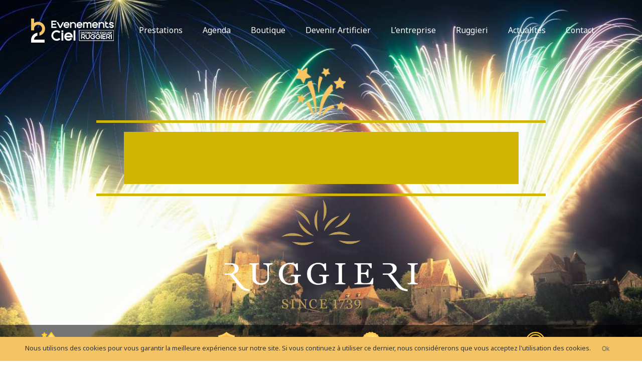

--- FILE ---
content_type: text/html; charset=UTF-8
request_url: https://www.2bevenementsciel.com/spectacle-pyrotechnique/
body_size: 41419
content:
<!DOCTYPE html><html class="no-js" lang="fr-FR" itemscope itemtype="https://schema.org/WebPage"><head><meta charset="UTF-8" /><meta name="viewport" content="width=device-width, initial-scale=1, maximum-scale=1" /> <script>(function(i,s,o,g,r,a,m){i['GoogleAnalyticsObject']=r;i[r]=i[r]||function(){
  (i[r].q=i[r].q||[]).push(arguments)},i[r].l=1*new Date();a=s.createElement(o),
  m=s.getElementsByTagName(o)[0];a.async=1;a.src=g;m.parentNode.insertBefore(a,m)
  })(window,document,'script','https://www.google-analytics.com/analytics.js','ga');

  ga('create', 'UA-91868561-1', 'auto');
  ga('send', 'pageview');</script> <link rel="shortcut icon" href="https://2bevenementsciel.com/wp-content/uploads/2017/02/favicon.png" /><link rel="apple-touch-icon" href="https://2bevenementsciel.com/wp-content/uploads/2017/02/logo-apple-2b-evenements-ciel.png" /><title>Spectacle Pyrotechnique - 2B Événements Ciel</title><link rel="stylesheet" href="https://fonts.googleapis.com/css?family=Lato%3A100%2C300%2Cregular%2C700%2C900%7COpen%20Sans%3A300%7CIndie%20Flower%3Aregular%7COswald%3A300%2Cregular%2C700%7CPoppins%3A300%2Cregular%2C500%2C600%2C700%7CMontserrat%3Aregular%2C700%2C100%2C200%2C300%2C900%7CPlayfair%20Display%3Aregular%2Citalic%7CLibre%20Baskerville%3Aregular%2Citalic%2C700%7CQuicksand%3A300%2Cregular%7CNoto%20Sans%3A1%2C300%2C400%2C400italic%2C700%7CMontserrat%3A1%2C300%2C400%2C400italic%2C700&subset=latin%2Clatin-ext&display=swap" />  <script id="mfn-dnmc-config-js">/* <![CDATA[ */ //<![CDATA[
window.mfn_ajax = "https://www.2bevenementsciel.com/wp-admin/admin-ajax.php";
window.mfn = {mobile_init:1240,nicescroll:40,parallax:"translate3d",responsive:1,retina_js:0};
window.mfn_prettyphoto = {disable:false,disableMobile:false,title:false,style:"pp_default",width:0,height:0};
window.mfn_sliders = {blog:0,clients:0,offer:0,portfolio:0,shop:0,slider:0,testimonials:0};
//]]> /* ]]> */</script> <link rel="canonical" href="https://www.2bevenementsciel.com/spectacle-pyrotechnique/" /><meta property="og:locale" content="fr_FR" /><meta property="og:type" content="article" /><meta property="og:title" content="Spectacle Pyrotechnique - 2B Événements Ciel" /><meta property="og:url" content="https://www.2bevenementsciel.com/spectacle-pyrotechnique/" /><meta property="og:site_name" content="2B Événements Ciel" /><meta property="article:publisher" content="https://www.facebook.com/2BDistributeurExclusifRuggieri/" /><meta name="twitter:card" content="summary" /><meta name="twitter:title" content="Spectacle Pyrotechnique - 2B Événements Ciel" /><meta name="twitter:site" content="@EvenementsCiel" /><meta name="twitter:creator" content="@EvenementsCiel" /> <script type='application/ld+json' class='yoast-schema-graph yoast-schema-graph--main'>{"@context":"https://schema.org","@graph":[{"@type":"WebSite","@id":"https://www.2bevenementsciel.com/#website","url":"https://www.2bevenementsciel.com/","name":"2B \u00c9v\u00e9nements Ciel","potentialAction":{"@type":"SearchAction","target":"https://www.2bevenementsciel.com/?s={search_term_string}","query-input":"required name=search_term_string"}},{"@type":"WebPage","@id":"https://www.2bevenementsciel.com/spectacle-pyrotechnique/#webpage","url":"https://www.2bevenementsciel.com/spectacle-pyrotechnique/","inLanguage":"fr-FR","name":"Spectacle Pyrotechnique - 2B \u00c9v\u00e9nements Ciel","isPartOf":{"@id":"https://www.2bevenementsciel.com/#website"},"datePublished":"2017-11-14T19:03:20+00:00","dateModified":"2018-09-28T13:58:54+00:00"}]}</script> <link rel='dns-prefetch' href='//fonts.googleapis.com' /><link rel="alternate" type="application/rss+xml" title="2B Événements Ciel &raquo; Flux" href="https://www.2bevenementsciel.com/feed/" /><link rel="alternate" type="application/rss+xml" title="2B Événements Ciel &raquo; Flux des commentaires" href="https://www.2bevenementsciel.com/comments/feed/" /><style type="text/css">img.wp-smiley,img.emoji{display:inline!important;border:none!important;box-shadow:none!important;height:1em!important;width:1em!important;margin:0 .07em!important;vertical-align:-0.1em!important;background:none!important;padding:0!important}</style><link rel='stylesheet' id='ai1ec_style-css'  href='//www.2bevenementsciel.com/wp-content/plugins/all-in-one-event-calendar/cache/a4f32ab4_ai1ec_parsed_css.css?ver=2.5.44' type='text/css' media='all' /><link rel='stylesheet' id='validate-engine-css-css'  href='https://www.2bevenementsciel.com/wp-content/plugins/wysija-newsletters/css/validationEngine.jquery.css?ver=2.12' type='text/css' media='all' /><link rel='stylesheet' id='layerslider-css'  href='https://www.2bevenementsciel.com/wp-content/plugins/LayerSlider/static/layerslider/css/layerslider.css?ver=6.9.2' type='text/css' media='all' /><link rel='stylesheet' id='wp-block-library-css'  href='https://www.2bevenementsciel.com/wp-includes/css/dist/block-library/style.min.css?ver=5.2.22' type='text/css' media='all' /><link rel='stylesheet' id='wc-block-style-css'  href='https://www.2bevenementsciel.com/wp-content/plugins/woocommerce/packages/woocommerce-blocks/build/style.css?ver=2.3.0' type='text/css' media='all' /><link rel='stylesheet' id='contact-form-7-css'  href='https://www.2bevenementsciel.com/wp-content/plugins/contact-form-7/includes/css/styles.css?ver=5.1.4' type='text/css' media='all' /><link rel='stylesheet' id='cookie-notice-front-css'  href='https://www.2bevenementsciel.com/wp-content/plugins/cookie-notice/css/front.min.css?ver=5.2.22' type='text/css' media='all' /><link rel='stylesheet' id='rs-plugin-settings-css'  href='https://www.2bevenementsciel.com/wp-content/plugins/revslider/public/assets/css/rs6.css?ver=6.1.2' type='text/css' media='all' /><style id='rs-plugin-settings-inline-css' type='text/css'></style><link rel='stylesheet' id='woocommerce-layout-css'  href='https://www.2bevenementsciel.com/wp-content/plugins/woocommerce/assets/css/woocommerce-layout.css?ver=3.7.3' type='text/css' media='all' /><link rel='stylesheet' id='woocommerce-smallscreen-css'  href='https://www.2bevenementsciel.com/wp-content/plugins/woocommerce/assets/css/woocommerce-smallscreen.css?ver=3.7.3' type='text/css' media='only screen and (max-width: 768px)' /><link rel='stylesheet' id='woocommerce-general-css'  href='https://www.2bevenementsciel.com/wp-content/plugins/woocommerce/assets/css/woocommerce.css?ver=3.7.3' type='text/css' media='all' /><style id='woocommerce-inline-inline-css' type='text/css'>.woocommerce form .form-row .required{visibility:visible}</style><link rel='stylesheet' id='style-css'  href='https://www.2bevenementsciel.com/wp-content/themes/betheme/style.css?ver=16.9' type='text/css' media='all' /><link rel='stylesheet' id='mfn-base-css'  href='https://www.2bevenementsciel.com/wp-content/themes/betheme/css/base.css?ver=16.9' type='text/css' media='all' /><link rel='stylesheet' id='mfn-layout-css'  href='https://www.2bevenementsciel.com/wp-content/themes/betheme/css/layout.css?ver=16.9' type='text/css' media='all' /><link rel='stylesheet' id='mfn-shortcodes-css'  href='https://www.2bevenementsciel.com/wp-content/themes/betheme/css/shortcodes.css?ver=16.9' type='text/css' media='all' /><link rel='stylesheet' id='mfn-animations-css'  href='https://www.2bevenementsciel.com/wp-content/themes/betheme/assets/animations/animations.min.css?ver=16.9' type='text/css' media='all' /><link rel='stylesheet' id='mfn-jquery-ui-css'  href='https://www.2bevenementsciel.com/wp-content/themes/betheme/assets/ui/jquery.ui.all.css?ver=16.9' type='text/css' media='all' /><link rel='stylesheet' id='mfn-prettyPhoto-css'  href='https://www.2bevenementsciel.com/wp-content/themes/betheme/assets/prettyPhoto/prettyPhoto.css?ver=16.9' type='text/css' media='all' /><link rel='stylesheet' id='mfn-jplayer-css'  href='https://www.2bevenementsciel.com/wp-content/themes/betheme/assets/jplayer/css/jplayer.blue.monday.css?ver=16.9' type='text/css' media='all' /><link rel='stylesheet' id='mfn-responsive-css'  href='https://www.2bevenementsciel.com/wp-content/themes/betheme/css/responsive.css?ver=16.9' type='text/css' media='all' /><link rel='stylesheet' id='mfn-woo-css'  href='https://www.2bevenementsciel.com/wp-content/themes/betheme/css/woocommerce.css?ver=16.9' type='text/css' media='all' /><link rel="stylesheet" type="text/css" href="https://www.2bevenementsciel.com/wp-content/cache/nextend/web/icomoon/icomoon.css?1568243976" media="all" />
<link rel="stylesheet" type="text/css" href="https://www.2bevenementsciel.com/wp-content/cache/nextend/web/fa/fa.css?1568243976" media="all" />
<link rel="stylesheet" type="text/css" href="https://www.2bevenementsciel.com/wp-content/plugins/nextend-smart-slider3-pro/library/media/smartslider.min.css?1568208046" media="all" />
<style type="text/css">.n2-ss-spinner-simple-white-container {
    position: absolute;
    top: 50%;
    left: 50%;
    margin: -20px;
    background: #fff;
    width: 20px;
    height: 20px;
    padding: 10px;
    border-radius: 50%;
    z-index: 1000;
}

.n2-ss-spinner-simple-white {
  outline: 1px solid RGBA(0,0,0,0);
  width:100%;
  height: 100%;
}

.n2-ss-spinner-simple-white:before {
    position: absolute;
    top: 50%;
    left: 50%;
    width: 20px;
    height: 20px;
    margin-top: -11px;
    margin-left: -11px;
}

.n2-ss-spinner-simple-white:not(:required):before {
    content: '';
    border-radius: 50%;
    border-top: 2px solid #333;
    border-right: 2px solid transparent;
    animation: n2SimpleWhite .6s linear infinite;
}
@keyframes n2SimpleWhite {
    to {transform: rotate(360deg);}
}
.n2-ss-spinner-simple-white-container {
    position: absolute;
    top: 50%;
    left: 50%;
    margin: -20px;
    background: #fff;
    width: 20px;
    height: 20px;
    padding: 10px;
    border-radius: 50%;
    z-index: 1000;
}

.n2-ss-spinner-simple-white {
  outline: 1px solid RGBA(0,0,0,0);
  width:100%;
  height: 100%;
}

.n2-ss-spinner-simple-white:before {
    position: absolute;
    top: 50%;
    left: 50%;
    width: 20px;
    height: 20px;
    margin-top: -11px;
    margin-left: -11px;
}

.n2-ss-spinner-simple-white:not(:required):before {
    content: '';
    border-radius: 50%;
    border-top: 2px solid #333;
    border-right: 2px solid transparent;
    animation: n2SimpleWhite .6s linear infinite;
}
@keyframes n2SimpleWhite {
    to {transform: rotate(360deg);}
}
.n2-ss-spinner-simple-white-container {
    position: absolute;
    top: 50%;
    left: 50%;
    margin: -20px;
    background: #fff;
    width: 20px;
    height: 20px;
    padding: 10px;
    border-radius: 50%;
    z-index: 1000;
}

.n2-ss-spinner-simple-white {
  outline: 1px solid RGBA(0,0,0,0);
  width:100%;
  height: 100%;
}

.n2-ss-spinner-simple-white:before {
    position: absolute;
    top: 50%;
    left: 50%;
    width: 20px;
    height: 20px;
    margin-top: -11px;
    margin-left: -11px;
}

.n2-ss-spinner-simple-white:not(:required):before {
    content: '';
    border-radius: 50%;
    border-top: 2px solid #333;
    border-right: 2px solid transparent;
    animation: n2SimpleWhite .6s linear infinite;
}
@keyframes n2SimpleWhite {
    to {transform: rotate(360deg);}
}
.n2-ss-spinner-simple-white-container {
    position: absolute;
    top: 50%;
    left: 50%;
    margin: -20px;
    background: #fff;
    width: 20px;
    height: 20px;
    padding: 10px;
    border-radius: 50%;
    z-index: 1000;
}

.n2-ss-spinner-simple-white {
  outline: 1px solid RGBA(0,0,0,0);
  width:100%;
  height: 100%;
}

.n2-ss-spinner-simple-white:before {
    position: absolute;
    top: 50%;
    left: 50%;
    width: 20px;
    height: 20px;
    margin-top: -11px;
    margin-left: -11px;
}

.n2-ss-spinner-simple-white:not(:required):before {
    content: '';
    border-radius: 50%;
    border-top: 2px solid #333;
    border-right: 2px solid transparent;
    animation: n2SimpleWhite .6s linear infinite;
}
@keyframes n2SimpleWhite {
    to {transform: rotate(360deg);}
}
.n2-ss-spinner-simple-white-container {
    position: absolute;
    top: 50%;
    left: 50%;
    margin: -20px;
    background: #fff;
    width: 20px;
    height: 20px;
    padding: 10px;
    border-radius: 50%;
    z-index: 1000;
}

.n2-ss-spinner-simple-white {
  outline: 1px solid RGBA(0,0,0,0);
  width:100%;
  height: 100%;
}

.n2-ss-spinner-simple-white:before {
    position: absolute;
    top: 50%;
    left: 50%;
    width: 20px;
    height: 20px;
    margin-top: -11px;
    margin-left: -11px;
}

.n2-ss-spinner-simple-white:not(:required):before {
    content: '';
    border-radius: 50%;
    border-top: 2px solid #333;
    border-right: 2px solid transparent;
    animation: n2SimpleWhite .6s linear infinite;
}
@keyframes n2SimpleWhite {
    to {transform: rotate(360deg);}
}
.n2-ss-spinner-simple-white-container {
    position: absolute;
    top: 50%;
    left: 50%;
    margin: -20px;
    background: #fff;
    width: 20px;
    height: 20px;
    padding: 10px;
    border-radius: 50%;
    z-index: 1000;
}

.n2-ss-spinner-simple-white {
  outline: 1px solid RGBA(0,0,0,0);
  width:100%;
  height: 100%;
}

.n2-ss-spinner-simple-white:before {
    position: absolute;
    top: 50%;
    left: 50%;
    width: 20px;
    height: 20px;
    margin-top: -11px;
    margin-left: -11px;
}

.n2-ss-spinner-simple-white:not(:required):before {
    content: '';
    border-radius: 50%;
    border-top: 2px solid #333;
    border-right: 2px solid transparent;
    animation: n2SimpleWhite .6s linear infinite;
}
@keyframes n2SimpleWhite {
    to {transform: rotate(360deg);}
}
.n2-ss-spinner-simple-white-container {
    position: absolute;
    top: 50%;
    left: 50%;
    margin: -20px;
    background: #fff;
    width: 20px;
    height: 20px;
    padding: 10px;
    border-radius: 50%;
    z-index: 1000;
}

.n2-ss-spinner-simple-white {
  outline: 1px solid RGBA(0,0,0,0);
  width:100%;
  height: 100%;
}

.n2-ss-spinner-simple-white:before {
    position: absolute;
    top: 50%;
    left: 50%;
    width: 20px;
    height: 20px;
    margin-top: -11px;
    margin-left: -11px;
}

.n2-ss-spinner-simple-white:not(:required):before {
    content: '';
    border-radius: 50%;
    border-top: 2px solid #333;
    border-right: 2px solid transparent;
    animation: n2SimpleWhite .6s linear infinite;
}
@keyframes n2SimpleWhite {
    to {transform: rotate(360deg);}
}
.n2-ss-spinner-simple-white-container {
    position: absolute;
    top: 50%;
    left: 50%;
    margin: -20px;
    background: #fff;
    width: 20px;
    height: 20px;
    padding: 10px;
    border-radius: 50%;
    z-index: 1000;
}

.n2-ss-spinner-simple-white {
  outline: 1px solid RGBA(0,0,0,0);
  width:100%;
  height: 100%;
}

.n2-ss-spinner-simple-white:before {
    position: absolute;
    top: 50%;
    left: 50%;
    width: 20px;
    height: 20px;
    margin-top: -11px;
    margin-left: -11px;
}

.n2-ss-spinner-simple-white:not(:required):before {
    content: '';
    border-radius: 50%;
    border-top: 2px solid #333;
    border-right: 2px solid transparent;
    animation: n2SimpleWhite .6s linear infinite;
}
@keyframes n2SimpleWhite {
    to {transform: rotate(360deg);}
}</style> <script>if (document.location.protocol != "https:") {document.location = document.URL.replace(/^http:/i, "https:");}</script><script type='text/javascript'>/* <![CDATA[ */ var LS_Meta = {"v":"6.9.2"}; /* ]]> */</script> <script type='text/javascript' src='https://www.2bevenementsciel.com/wp-content/plugins/LayerSlider/static/layerslider/js/greensock.js?ver=1.19.0' defer></script> <script type='text/javascript' src='https://www.2bevenementsciel.com/wp-includes/js/jquery/jquery.js?ver=1.12.4-wp'></script> <script type='text/javascript' src='https://www.2bevenementsciel.com/wp-includes/js/jquery/jquery-migrate.min.js?ver=1.4.1' defer></script> <script type='text/javascript' src='https://www.2bevenementsciel.com/wp-content/plugins/LayerSlider/static/layerslider/js/layerslider.kreaturamedia.jquery.js?ver=6.9.2' defer></script> <script type='text/javascript' src='https://www.2bevenementsciel.com/wp-content/plugins/LayerSlider/static/layerslider/js/layerslider.transitions.js?ver=6.9.2' defer></script> <script type='text/javascript'>/* <![CDATA[ */ var cnArgs = {"ajaxurl":"https:\/\/www.2bevenementsciel.com\/wp-admin\/admin-ajax.php","hideEffect":"fade","onScroll":"no","onScrollOffset":"100","cookieName":"cookie_notice_accepted","cookieValue":"true","cookieTime":"2592000","cookiePath":"\/","cookieDomain":"","redirection":"","cache":"1","refuse":"no","revoke_cookies":"0","revoke_cookies_opt":"automatic","secure":"1"}; /* ]]> */</script> <script type='text/javascript' src='https://www.2bevenementsciel.com/wp-content/plugins/cookie-notice/js/front.min.js?ver=1.2.46' defer></script> <script type='text/javascript' src='https://www.2bevenementsciel.com/wp-content/plugins/revslider/public/assets/js/revolution.tools.min.js?ver=6.0' defer></script> <script type='text/javascript' src='https://www.2bevenementsciel.com/wp-content/plugins/revslider/public/assets/js/rs6.min.js?ver=6.1.2' defer></script> <script type='text/javascript' src='https://www.2bevenementsciel.com/wp-content/plugins/woocommerce/assets/js/jquery-blockui/jquery.blockUI.min.js?ver=2.70' defer></script> <script type='text/javascript'>/* <![CDATA[ */ var wc_add_to_cart_params = {"ajax_url":"\/wp-admin\/admin-ajax.php","wc_ajax_url":"\/?wc-ajax=%%endpoint%%","i18n_view_cart":"Voir le panier","cart_url":"https:\/\/www.2bevenementsciel.com\/panier\/","is_cart":"","cart_redirect_after_add":"no"}; /* ]]> */</script> <script type='text/javascript' src='https://www.2bevenementsciel.com/wp-content/plugins/woocommerce/assets/js/frontend/add-to-cart.min.js?ver=3.7.3' defer></script> <script type='text/javascript' src='https://www.2bevenementsciel.com/wp-content/plugins/js_composer/assets/js/vendors/woocommerce-add-to-cart.js?ver=5.4.7' defer></script> <meta name="generator" content="Powered by LayerSlider 6.9.2 - Multi-Purpose, Responsive, Parallax, Mobile-Friendly Slider Plugin for WordPress." /><link rel='https://api.w.org/' href='https://www.2bevenementsciel.com/wp-json/' /><link rel="EditURI" type="application/rsd+xml" title="RSD" href="https://www.2bevenementsciel.com/xmlrpc.php?rsd" /><link rel="wlwmanifest" type="application/wlwmanifest+xml" href="https://www.2bevenementsciel.com/wp-includes/wlwmanifest.xml" /><meta name="generator" content="WordPress 5.2.22" /><meta name="generator" content="WooCommerce 3.7.3" /><link rel='shortlink' href='https://www.2bevenementsciel.com/?p=1194' /><link rel="alternate" type="application/json+oembed" href="https://www.2bevenementsciel.com/wp-json/oembed/1.0/embed?url=https%3A%2F%2Fwww.2bevenementsciel.com%2Fspectacle-pyrotechnique%2F" /><link rel="alternate" type="text/xml+oembed" href="https://www.2bevenementsciel.com/wp-json/oembed/1.0/embed?url=https%3A%2F%2Fwww.2bevenementsciel.com%2Fspectacle-pyrotechnique%2F&#038;format=xml" /> <style id="mfn-dnmc-style-css">@media only screen and (min-width:1240px){body:not(.header-simple) #Top_bar #menu{display:block!important}.tr-menu #Top_bar #menu{background:none!important}#Top_bar .menu>li>ul.mfn-megamenu{width:984px}#Top_bar .menu>li>ul.mfn-megamenu>li{float:left}#Top_bar .menu>li>ul.mfn-megamenu>li.mfn-megamenu-cols-1{width:100%}#Top_bar .menu>li>ul.mfn-megamenu>li.mfn-megamenu-cols-2{width:50%}#Top_bar .menu>li>ul.mfn-megamenu>li.mfn-megamenu-cols-3{width:33.33%}#Top_bar .menu>li>ul.mfn-megamenu>li.mfn-megamenu-cols-4{width:25%}#Top_bar .menu>li>ul.mfn-megamenu>li.mfn-megamenu-cols-5{width:20%}#Top_bar .menu>li>ul.mfn-megamenu>li.mfn-megamenu-cols-6{width:16.66%}#Top_bar .menu>li>ul.mfn-megamenu>li>ul{display:block!important;position:inherit;left:auto;top:auto;border-width:0 1px 0 0}#Top_bar .menu>li>ul.mfn-megamenu>li:last-child>ul{border:0}#Top_bar .menu>li>ul.mfn-megamenu>li>ul li{width:auto}#Top_bar .menu>li>ul.mfn-megamenu a.mfn-megamenu-title{text-transform:uppercase;font-weight:400;background:none}#Top_bar .menu>li>ul.mfn-megamenu a .menu-arrow{display:none}.menuo-right #Top_bar .menu>li>ul.mfn-megamenu{left:auto;right:0}.menuo-right #Top_bar .menu>li>ul.mfn-megamenu-bg{box-sizing:border-box}#Top_bar .menu>li>ul.mfn-megamenu-bg{padding:20px 166px 20px 20px;background-repeat:no-repeat;background-position:right bottom}.rtl #Top_bar .menu>li>ul.mfn-megamenu-bg{padding-left:166px;padding-right:20px;background-position:left bottom}#Top_bar .menu>li>ul.mfn-megamenu-bg>li{background:none}#Top_bar .menu>li>ul.mfn-megamenu-bg>li a{border:none}#Top_bar .menu>li>ul.mfn-megamenu-bg>li>ul{background:none!important;-webkit-box-shadow:0 0 0 0;-moz-box-shadow:0 0 0 0;box-shadow:0 0 0 0}.mm-vertical #Top_bar .container{position:relative}.mm-vertical #Top_bar .top_bar_left{position:static}.mm-vertical #Top_bar .menu>li ul{box-shadow:0 0 0 0 transparent!important;background-image:none}.mm-vertical #Top_bar .menu>li>ul.mfn-megamenu{width:98%!important;margin:0 1%;padding:20px 0}.mm-vertical.header-plain #Top_bar .menu>li>ul.mfn-megamenu{width:100%!important;margin:0}.mm-vertical #Top_bar .menu>li>ul.mfn-megamenu>li{display:table-cell;float:none!important;width:10%;padding:0 15px;border-right:1px solid rgba(0,0,0,.05)}.mm-vertical #Top_bar .menu>li>ul.mfn-megamenu>li:last-child{border-right-width:0}.mm-vertical #Top_bar .menu>li>ul.mfn-megamenu>li.hide-border{border-right-width:0}.mm-vertical #Top_bar .menu>li>ul.mfn-megamenu>li a{border-bottom-width:0;padding:9px 15px;line-height:120%}.mm-vertical #Top_bar .menu>li>ul.mfn-megamenu a.mfn-megamenu-title{font-weight:700}.rtl .mm-vertical #Top_bar .menu>li>ul.mfn-megamenu>li:first-child{border-right-width:0}.rtl .mm-vertical #Top_bar .menu>li>ul.mfn-megamenu>li:last-child{border-right-width:1px}#Header_creative #Top_bar .menu>li>ul.mfn-megamenu{width:980px!important;margin:0}.header-plain:not(.menuo-right) #Header .top_bar_left{width:auto!important}.header-stack.header-center #Top_bar #menu{display:inline-block!important}.header-simple #Top_bar #menu{display:none;height:auto;width:300px;bottom:auto;top:100%;right:1px;position:absolute;margin:0}.header-simple #Header a.responsive-menu-toggle{display:block;right:10px}.header-simple #Top_bar #menu>ul{width:100%;float:left}.header-simple #Top_bar #menu ul li{width:100%;padding-bottom:0;border-right:0;position:relative}.header-simple #Top_bar #menu ul li a{padding:0 20px;margin:0;display:block;height:auto;line-height:normal;border:none}.header-simple #Top_bar #menu ul li a:after{display:none}.header-simple #Top_bar #menu ul li a span{border:none;line-height:44px;display:inline;padding:0}.header-simple #Top_bar #menu ul li.submenu .menu-toggle{display:block;position:absolute;right:0;top:0;width:44px;height:44px;line-height:44px;font-size:30px;font-weight:300;text-align:center;cursor:pointer;color:#444;opacity:.33}.header-simple #Top_bar #menu ul li.submenu .menu-toggle:after{content:"+"}.header-simple #Top_bar #menu ul li.hover>.menu-toggle:after{content:"-"}.header-simple #Top_bar #menu ul li.hover a{border-bottom:0}.header-simple #Top_bar #menu ul.mfn-megamenu li .menu-toggle{display:none}.header-simple #Top_bar #menu ul li ul{position:relative!important;left:0!important;top:0;padding:0;margin:0!important;width:auto!important;background-image:none}.header-simple #Top_bar #menu ul li ul li{width:100%!important;display:block;padding:0}.header-simple #Top_bar #menu ul li ul li a{padding:0 20px 0 30px}.header-simple #Top_bar #menu ul li ul li a .menu-arrow{display:none}.header-simple #Top_bar #menu ul li ul li a span{padding:0}.header-simple #Top_bar #menu ul li ul li a span:after{display:none!important}.header-simple #Top_bar .menu>li>ul.mfn-megamenu a.mfn-megamenu-title{text-transform:uppercase;font-weight:400}.header-simple #Top_bar .menu>li>ul.mfn-megamenu>li>ul{display:block!important;position:inherit;left:auto;top:auto}.header-simple #Top_bar #menu ul li ul li ul{border-left:0!important;padding:0;top:0}.header-simple #Top_bar #menu ul li ul li ul li a{padding:0 20px 0 40px}.rtl.header-simple #Top_bar #menu{left:1px;right:auto}.rtl.header-simple #Top_bar a.responsive-menu-toggle{left:10px;right:auto}.rtl.header-simple #Top_bar #menu ul li.submenu .menu-toggle{left:0;right:auto}.rtl.header-simple #Top_bar #menu ul li ul{left:auto!important;right:0!important}.rtl.header-simple #Top_bar #menu ul li ul li a{padding:0 30px 0 20px}.rtl.header-simple #Top_bar #menu ul li ul li ul li a{padding:0 40px 0 20px}.menu-highlight #Top_bar .menu>li{margin:0 2px}.menu-highlight:not(.header-creative) #Top_bar .menu>li>a{margin:20px 0;padding:0;-webkit-border-radius:5px;border-radius:5px}.menu-highlight #Top_bar .menu>li>a:after{display:none}.menu-highlight #Top_bar .menu>li>a span:not(.description){line-height:50px}.menu-highlight #Top_bar .menu>li>a span.description{display:none}.menu-highlight.header-stack #Top_bar .menu>li>a{margin:10px 0!important}.menu-highlight.header-stack #Top_bar .menu>li>a span:not(.description){line-height:40px}.menu-highlight.header-transparent #Top_bar .menu>li>a{margin:5px 0}.menu-highlight.header-simple #Top_bar #menu ul li,.menu-highlight.header-creative #Top_bar #menu ul li{margin:0}.menu-highlight.header-simple #Top_bar #menu ul li>a,.menu-highlight.header-creative #Top_bar #menu ul li>a{-webkit-border-radius:0;border-radius:0}.menu-highlight:not(.header-fixed):not(.header-simple) #Top_bar.is-sticky .menu>li>a{margin:10px 0!important;padding:5px 0!important}.menu-highlight:not(.header-fixed):not(.header-simple) #Top_bar.is-sticky .menu>li>a span{line-height:30px!important}.header-modern.menu-highlight.menuo-right .menu_wrapper{margin-right:20px}.menu-line-below #Top_bar .menu>li>a:after{top:auto;bottom:-4px}.menu-line-below #Top_bar.is-sticky .menu>li>a:after{top:auto;bottom:-4px}.menu-line-below-80 #Top_bar:not(.is-sticky) .menu>li>a:after{height:4px;left:10%;top:50%;margin-top:20px;width:80%}.menu-line-below-80-1 #Top_bar:not(.is-sticky) .menu>li>a:after{height:1px;left:10%;top:50%;margin-top:20px;width:80%}.menu-link-color #Top_bar .menu>li>a:after{display:none!important}.menu-arrow-top #Top_bar .menu>li>a:after{background:none repeat scroll 0 0 rgba(0,0,0,0)!important;border-color:#ccc transparent transparent;border-style:solid;border-width:7px 7px 0;display:block;height:0;left:50%;margin-left:-7px;top:0!important;width:0}.menu-arrow-top.header-transparent #Top_bar .menu>li>a:after,.menu-arrow-top.header-plain #Top_bar .menu>li>a:after{display:none}.menu-arrow-top #Top_bar.is-sticky .menu>li>a:after{top:0!important}.menu-arrow-bottom #Top_bar .menu>li>a:after{background:none!important;border-color:transparent transparent #ccc;border-style:solid;border-width:0 7px 7px;display:block;height:0;left:50%;margin-left:-7px;top:auto;bottom:0;width:0}.menu-arrow-bottom.header-transparent #Top_bar .menu>li>a:after,.menu-arrow-bottom.header-plain #Top_bar .menu>li>a:after{display:none}.menu-arrow-bottom #Top_bar.is-sticky .menu>li>a:after{top:auto;bottom:0}.menuo-no-borders #Top_bar .menu>li>a span:not(.description){border-right-width:0}.menuo-no-borders #Header_creative #Top_bar .menu>li>a span{border-bottom-width:0}.menuo-right #Top_bar .menu_wrapper{float:right}.menuo-right.header-stack:not(.header-center) #Top_bar .menu_wrapper{margin-right:150px}body.header-creative{padding-left:50px}body.header-creative.header-open{padding-left:250px}body.error404,body.under-construction,body.template-blank{padding-left:0!important}.header-creative.footer-fixed #Footer,.header-creative.footer-sliding #Footer,.header-creative.footer-stick #Footer.is-sticky{box-sizing:border-box;padding-left:50px}.header-open.footer-fixed #Footer,.header-open.footer-sliding #Footer,.header-creative.footer-stick #Footer.is-sticky{padding-left:250px}.header-rtl.header-creative.footer-fixed #Footer,.header-rtl.header-creative.footer-sliding #Footer,.header-rtl.header-creative.footer-stick #Footer.is-sticky{padding-left:0;padding-right:50px}.header-rtl.header-open.footer-fixed #Footer,.header-rtl.header-open.footer-sliding #Footer,.header-rtl.header-creative.footer-stick #Footer.is-sticky{padding-right:250px}#Header_creative{background:#fff;position:fixed;width:250px;height:100%;left:-200px;top:0;z-index:9002;-webkit-box-shadow:2px 0 4px 2px rgba(0,0,0,.15);box-shadow:2px 0 4px 2px rgba(0,0,0,.15)}#Header_creative .container{width:100%}#Header_creative .creative-wrapper{opacity:0;margin-right:50px}#Header_creative a.creative-menu-toggle{display:block;width:34px;height:34px;line-height:34px;font-size:22px;text-align:center;position:absolute;top:10px;right:8px;border-radius:3px}.admin-bar #Header_creative a.creative-menu-toggle{top:42px}#Header_creative #Top_bar{position:static;width:100%}#Header_creative #Top_bar .top_bar_left{width:100%!important;float:none}#Header_creative #Top_bar .top_bar_right{width:100%!important;float:none;height:auto;margin-bottom:35px;text-align:center;padding:0 20px;top:0;-webkit-box-sizing:border-box;-moz-box-sizing:border-box;box-sizing:border-box}#Header_creative #Top_bar .top_bar_right:before{display:none}#Header_creative #Top_bar .top_bar_right_wrapper{top:0}#Header_creative #Top_bar .logo{float:none;text-align:center;margin:15px 0}#Header_creative #Top_bar .menu_wrapper{float:none;margin:0 0 30px}#Header_creative #Top_bar .menu>li{width:100%;float:none;position:relative}#Header_creative #Top_bar .menu>li>a{padding:0;text-align:center}#Header_creative #Top_bar .menu>li>a:after{display:none}#Header_creative #Top_bar .menu>li>a span{border-right:0;border-bottom-width:1px;line-height:38px}#Header_creative #Top_bar .menu li ul{left:100%;right:auto;top:0;box-shadow:2px 2px 2px 0 rgba(0,0,0,.03);-webkit-box-shadow:2px 2px 2px 0 rgba(0,0,0,.03)}#Header_creative #Top_bar .menu>li>ul.mfn-megamenu{width:700px!important}#Header_creative #Top_bar .menu>li>ul.mfn-megamenu>li>ul{left:0}#Header_creative #Top_bar .menu li ul li a{padding-top:9px;padding-bottom:8px}#Header_creative #Top_bar .menu li ul li ul{top:0!important}#Header_creative #Top_bar .menu>li>a span.description{display:block;font-size:13px;line-height:28px!important;clear:both}#Header_creative #Top_bar .search_wrapper{left:100%;top:auto;bottom:0}#Header_creative #Top_bar a#header_cart{display:inline-block;float:none;top:3px}#Header_creative #Top_bar a#search_button{display:inline-block;float:none;top:3px}#Header_creative #Top_bar .wpml-languages{display:inline-block;float:none;top:0}#Header_creative #Top_bar .wpml-languages.enabled:hover a.active{padding-bottom:9px}#Header_creative #Top_bar a.button.action_button{display:inline-block;float:none;top:16px;margin:0}#Header_creative #Top_bar .banner_wrapper{display:block;text-align:center}#Header_creative #Top_bar .banner_wrapper img{max-width:100%;height:auto;display:inline-block}#Header_creative #Action_bar{position:absolute;bottom:0;top:auto;clear:both;padding:0 20px;-webkit-box-sizing:border-box;-moz-box-sizing:border-box;box-sizing:border-box}#Header_creative #Action_bar .social{float:none;text-align:center;padding:5px 0 15px}#Header_creative #Action_bar .social li{margin-bottom:2px}#Header_creative .social li a{color:rgba(0,0,0,.5)}#Header_creative .social li a:hover{color:#000}#Header_creative .creative-social{position:absolute;bottom:10px;right:0;width:50px}#Header_creative .creative-social li{display:block;float:none;width:100%;text-align:center;margin-bottom:5px}.header-creative .fixed-nav.fixed-nav-prev{margin-left:50px}.header-creative.header-open .fixed-nav.fixed-nav-prev{margin-left:250px}.menuo-last #Header_creative #Top_bar .menu li.last ul{top:auto;bottom:0}.header-open #Header_creative{left:0}.header-open #Header_creative .creative-wrapper{opacity:1;margin:0!important}.header-open #Header_creative .creative-menu-toggle,.header-open #Header_creative .creative-social{display:none}body.header-rtl.header-creative{padding-left:0;padding-right:50px}.header-rtl #Header_creative{left:auto;right:-200px}.header-rtl.nice-scroll #Header_creative{margin-right:10px}.header-rtl #Header_creative .creative-wrapper{margin-left:50px;margin-right:0}.header-rtl #Header_creative a.creative-menu-toggle{left:8px;right:auto}.header-rtl #Header_creative .creative-social{left:0;right:auto}.header-rtl #Footer #back_to_top.sticky{right:125px}.header-rtl #popup_contact{right:70px}.header-rtl #Header_creative #Top_bar .menu li ul{left:auto;right:100%}.header-rtl #Header_creative #Top_bar .search_wrapper{left:auto;right:100%}.header-rtl .fixed-nav.fixed-nav-prev{margin-left:0!important}.header-rtl .fixed-nav.fixed-nav-next{margin-right:50px}body.header-rtl.header-creative.header-open{padding-left:0;padding-right:250px!important}.header-rtl.header-open #Header_creative{left:auto;right:0}.header-rtl.header-open #Footer #back_to_top.sticky{right:325px}.header-rtl.header-open #popup_contact{right:270px}.header-rtl.header-open .fixed-nav.fixed-nav-next{margin-right:250px}#Header_creative.active{left:-1px}.header-rtl #Header_creative.active{left:auto;right:-1px}#Header_creative.active .creative-wrapper{opacity:1;margin:0}.header-creative .vc_row[data-vc-full-width]{padding-left:50px}.header-creative.header-open .vc_row[data-vc-full-width]{padding-left:250px}.header-open .vc_parallax .vc_parallax-inner{left:auto;width:calc(100% - 250px)}.header-open.header-rtl .vc_parallax .vc_parallax-inner{left:0;right:auto}#Header_creative.scroll{height:100%;overflow-y:auto}#Header_creative.scroll:not(.dropdown) .menu li ul{display:none!important}#Header_creative.scroll #Action_bar{position:static}#Header_creative.dropdown{outline:none}#Header_creative.dropdown #Top_bar .menu_wrapper{float:left}#Header_creative.dropdown #Top_bar #menu ul li{position:relative;float:left}#Header_creative.dropdown #Top_bar #menu ul li a:after{display:none}#Header_creative.dropdown #Top_bar #menu ul li a span{line-height:38px;padding:0}#Header_creative.dropdown #Top_bar #menu ul li.submenu .menu-toggle{display:block;position:absolute;right:0;top:0;width:38px;height:38px;line-height:38px;font-size:26px;font-weight:300;text-align:center;cursor:pointer;color:#444;opacity:.33}#Header_creative.dropdown #Top_bar #menu ul li.submenu .menu-toggle:after{content:"+"}#Header_creative.dropdown #Top_bar #menu ul li.hover>.menu-toggle:after{content:"-"}#Header_creative.dropdown #Top_bar #menu ul li.hover a{border-bottom:0}#Header_creative.dropdown #Top_bar #menu ul.mfn-megamenu li .menu-toggle{display:none}#Header_creative.dropdown #Top_bar #menu ul li ul{position:relative!important;left:0!important;top:0;padding:0;margin-left:0!important;width:auto!important;background-image:none}#Header_creative.dropdown #Top_bar #menu ul li ul li{width:100%!important}#Header_creative.dropdown #Top_bar #menu ul li ul li a{padding:0 10px;text-align:center}#Header_creative.dropdown #Top_bar #menu ul li ul li a .menu-arrow{display:none}#Header_creative.dropdown #Top_bar #menu ul li ul li a span{padding:0}#Header_creative.dropdown #Top_bar #menu ul li ul li a span:after{display:none!important}#Header_creative.dropdown #Top_bar .menu>li>ul.mfn-megamenu a.mfn-megamenu-title{text-transform:uppercase;font-weight:400}#Header_creative.dropdown #Top_bar .menu>li>ul.mfn-megamenu>li>ul{display:block!important;position:inherit;left:auto;top:auto}#Header_creative.dropdown #Top_bar #menu ul li ul li ul{border-left:0!important;padding:0;top:0}#Header_creative{transition:left .5s ease-in-out,right .5s ease-in-out}#Header_creative .creative-wrapper{transition:opacity .5s ease-in-out,margin 0s ease-in-out .5s}#Header_creative.active .creative-wrapper{transition:opacity .5s ease-in-out,margin 0s ease-in-out}}@media only screen and (min-width:1240px){#Top_bar.is-sticky{position:fixed!important;width:100%;left:0;top:-60px;height:60px;z-index:701;background:#fff;opacity:.97;filter:alpha(opacity=97);-webkit-box-shadow:0 2px 5px 0 rgba(0,0,0,.1);-moz-box-shadow:0 2px 5px 0 rgba(0,0,0,.1);box-shadow:0 2px 5px 0 rgba(0,0,0,.1)}.layout-boxed.header-boxed #Top_bar.is-sticky{max-width:1240px;left:50%;-webkit-transform:translateX(-50%);transform:translateX(-50%)}.layout-boxed.header-boxed.nice-scroll #Top_bar.is-sticky{margin-left:-5px}#Top_bar.is-sticky .top_bar_left,#Top_bar.is-sticky .top_bar_right,#Top_bar.is-sticky .top_bar_right:before{background:none}#Top_bar.is-sticky .top_bar_right{top:-4px;height:auto}#Top_bar.is-sticky .top_bar_right_wrapper{top:15px}.header-plain #Top_bar.is-sticky .top_bar_right_wrapper{top:0}#Top_bar.is-sticky .logo{width:auto;margin:0 30px 0 20px;padding:0}#Top_bar.is-sticky #logo{padding:5px 0!important;height:50px!important;line-height:50px!important}#Top_bar.is-sticky #logo img:not(.svg){max-height:35px;width:auto!important}#Top_bar.is-sticky #logo img.logo-main{display:none}#Top_bar.is-sticky #logo img.logo-sticky{display:inline}#Top_bar.is-sticky .menu_wrapper{clear:none}#Top_bar.is-sticky .menu_wrapper .menu>li>a{padding:15px 0}#Top_bar.is-sticky .menu>li>a,#Top_bar.is-sticky .menu>li>a span{line-height:30px}#Top_bar.is-sticky .menu>li>a:after{top:auto;bottom:-4px}#Top_bar.is-sticky .menu>li>a span.description{display:none}#Top_bar.is-sticky .secondary_menu_wrapper,#Top_bar.is-sticky .banner_wrapper{display:none}.header-overlay #Top_bar.is-sticky{display:none}.sticky-dark #Top_bar.is-sticky{background:rgba(0,0,0,.8)}.sticky-dark #Top_bar.is-sticky #menu{background:rgba(0,0,0,.8)}.sticky-dark #Top_bar.is-sticky .menu>li>a{color:#fff}.sticky-dark #Top_bar.is-sticky .top_bar_right a{color:rgba(255,255,255,.5)}.sticky-dark #Top_bar.is-sticky .wpml-languages a.active,.sticky-dark #Top_bar.is-sticky .wpml-languages ul.wpml-lang-dropdown{background:rgba(0,0,0,.3);border-color:rgba(0,0,0,.1)}}@media only screen and (min-width:768px) and (max-width:1240px){.header_placeholder{height:0!important}}@media only screen and (max-width:1239px){#Top_bar #menu{display:none;height:auto;width:300px;bottom:auto;top:100%;right:1px;position:absolute;margin:0}#Top_bar a.responsive-menu-toggle{display:block}#Top_bar #menu>ul{width:100%;float:left}#Top_bar #menu ul li{width:100%;padding-bottom:0;border-right:0;position:relative}#Top_bar #menu ul li a{padding:0 25px;margin:0;display:block;height:auto;line-height:normal;border:none}#Top_bar #menu ul li a:after{display:none}#Top_bar #menu ul li a span{border:none;line-height:44px;display:inline;padding:0}#Top_bar #menu ul li a span.description{margin:0 0 0 5px}#Top_bar #menu ul li.submenu .menu-toggle{display:block;position:absolute;right:15px;top:0;width:44px;height:44px;line-height:44px;font-size:30px;font-weight:300;text-align:center;cursor:pointer;color:#444;opacity:.33}#Top_bar #menu ul li.submenu .menu-toggle:after{content:"+"}#Top_bar #menu ul li.hover>.menu-toggle:after{content:"-"}#Top_bar #menu ul li.hover a{border-bottom:0}#Top_bar #menu ul li a span:after{display:none!important}#Top_bar #menu ul.mfn-megamenu li .menu-toggle{display:none}#Top_bar #menu ul li ul{position:relative!important;left:0!important;top:0;padding:0;margin-left:0!important;width:auto!important;background-image:none!important;box-shadow:0 0 0 0 transparent!important;-webkit-box-shadow:0 0 0 0 transparent!important}#Top_bar #menu ul li ul li{width:100%!important}#Top_bar #menu ul li ul li a{padding:0 20px 0 35px}#Top_bar #menu ul li ul li a .menu-arrow{display:none}#Top_bar #menu ul li ul li a span{padding:0}#Top_bar #menu ul li ul li a span:after{display:none!important}#Top_bar .menu>li>ul.mfn-megamenu a.mfn-megamenu-title{text-transform:uppercase;font-weight:400}#Top_bar .menu>li>ul.mfn-megamenu>li>ul{display:block!important;position:inherit;left:auto;top:auto}#Top_bar #menu ul li ul li ul{border-left:0!important;padding:0;top:0}#Top_bar #menu ul li ul li ul li a{padding:0 20px 0 45px}.rtl #Top_bar #menu{left:1px;right:auto}.rtl #Top_bar a.responsive-menu-toggle{left:20px;right:auto}.rtl #Top_bar #menu ul li.submenu .menu-toggle{left:15px;right:auto;border-left:none;border-right:1px solid #eee}.rtl #Top_bar #menu ul li ul{left:auto!important;right:0!important}.rtl #Top_bar #menu ul li ul li a{padding:0 30px 0 20px}.rtl #Top_bar #menu ul li ul li ul li a{padding:0 40px 0 20px}.header-stack .menu_wrapper a.responsive-menu-toggle{position:static!important;margin:11px 0!important}.header-stack .menu_wrapper #menu{left:0;right:auto}.rtl.header-stack #Top_bar #menu{left:auto;right:0}.admin-bar #Header_creative{top:32px}.header-creative.layout-boxed{padding-top:85px}.header-creative.layout-full-width #Wrapper{padding-top:60px}#Header_creative{position:fixed;width:100%;left:0!important;top:0;z-index:1001}#Header_creative .creative-wrapper{display:block!important;opacity:1!important}#Header_creative .creative-menu-toggle,#Header_creative .creative-social{display:none!important;opacity:1!important;filter:alpha(opacity=100)!important}#Header_creative #Top_bar{position:static;width:100%}#Header_creative #Top_bar #logo{height:50px;line-height:50px;padding:5px 0}#Header_creative #Top_bar #logo img{max-height:40px}#Header_creative #logo img.logo-main{display:none}#Header_creative #logo img.logo-sticky{display:inline-block}.logo-no-sticky-padding #Header_creative #Top_bar #logo{height:60px;line-height:60px;padding:0}.logo-no-sticky-padding #Header_creative #Top_bar #logo img{max-height:60px}#Header_creative #Top_bar #header_cart{top:21px}#Header_creative #Top_bar #search_button{top:20px}#Header_creative #Top_bar .wpml-languages{top:11px}#Header_creative #Top_bar .action_button{top:9px}#Header_creative #Top_bar .top_bar_right{height:60px;top:0}#Header_creative #Top_bar .top_bar_right:before{display:none}#Header_creative #Top_bar .top_bar_right_wrapper{top:0}#Header_creative #Action_bar{display:none}#Header_creative.scroll{overflow:visible!important}}#Header_wrapper,#Intro{background-color:#161934}#Subheader{background-color:rgba(22,25,52,0)}.header-classic #Action_bar,.header-fixed #Action_bar,.header-plain #Action_bar,.header-split #Action_bar,.header-stack #Action_bar{background-color:#161934}#Sliding-top{background-color:#f4f4f4}#Sliding-top a.sliding-top-control{border-right-color:#f4f4f4}#Sliding-top.st-center a.sliding-top-control,#Sliding-top.st-left a.sliding-top-control{border-top-color:#f4f4f4}#Footer{background-color:#f4f4f4}body,ul.timeline_items,.icon_box a .desc,.icon_box a:hover .desc,.feature_list ul li a,.list_item a,.list_item a:hover,.widget_recent_entries ul li a,.flat_box a,.flat_box a:hover,.story_box .desc,.content_slider.carouselul li a .title,.content_slider.flat.description ul li .desc,.content_slider.flat.description ul li a .desc,.post-nav.minimal a i{color:#626262}.post-nav.minimal a svg{fill:#626262}.themecolor,.opening_hours .opening_hours_wrapper li span,.fancy_heading_icon .icon_top,.fancy_heading_arrows .icon-right-dir,.fancy_heading_arrows .icon-left-dir,.fancy_heading_line .title,.button-love a.mfn-love,.format-link .post-title .icon-link,.pager-single>span,.pager-single a:hover,.widget_meta ul,.widget_pages ul,.widget_rss ul,.widget_mfn_recent_comments ul li:after,.widget_archive ul,.widget_recent_comments ul li:after,.widget_nav_menu ul,.woocommerce ul.products li.product .price,.shop_slider .shop_slider_ul li .item_wrapper .price,.woocommerce-page ul.products li.product .price,.widget_price_filter .price_label .from,.widget_price_filter .price_label .to,.woocommerce ul.product_list_widget li .quantity .amount,.woocommerce .product div.entry-summary .price,.woocommerce .star-rating span,#Error_404 .error_pic i,.style-simple #Filters .filters_wrapper ul li a:hover,.style-simple #Filters .filters_wrapper ul li.current-cat a,.style-simple .quick_fact .title{color:#f4c464}.themebg,#comments .commentlist>li .reply a.comment-reply-link,div.jp-interface,#Filters .filters_wrapper ul li a:hover,#Filters .filters_wrapper ul li.current-cat a,.fixed-nav .arrow,.offer_thumb .slider_pagination a:before,.offer_thumb .slider_pagination a.selected:after,.pager .pages a:hover,.pager .pages a.active,.pager .pages span.page-numbers.current,.pager-single span:after,.portfolio_group.exposure .portfolio-item .desc-inner .line,.Recent_posts ul li .desc:after,.Recent_posts ul li .photo .c,.slider_pagination a.selected,.slider_pagination .slick-active a,.slider_pagination a.selected:after,.slider_pagination .slick-active a:after,.testimonials_slider .slider_images,.testimonials_slider .slider_images a:after,.testimonials_slider .slider_images:before,#Top_bar a#header_cart span,.widget_categories ul,.widget_mfn_menu ul li a:hover,.widget_mfn_menu ul li.current-menu-item:not(.current-menu-ancestor)>a,.widget_mfn_menu ul li.current_page_item:not(.current_page_ancestor)>a,.widget_product_categories ul,.widget_recent_entries ul li:after,.woocommerce-account table.my_account_orders .order-number a,.woocommerce-MyAccount-navigation ul li.is-active a,.style-simple .accordion .question:after,.style-simple .faq .question:after,.style-simple .icon_box .desc_wrapper .title:before,.style-simple #Filters .filters_wrapper ul li a:after,.style-simple .article_box .desc_wrapper p:after,.style-simple .sliding_box .desc_wrapper:after,.style-simple .trailer_box:hover .desc,.tp-bullets.simplebullets.round .bullet.selected,.tp-bullets.simplebullets.round .bullet.selected:after,.tparrows.default,.tp-bullets.tp-thumbs .bullet.selected:after{background-color:#f4c464}.Latest_news ul li .photo,.style-simple .opening_hours .opening_hours_wrapper li label,.style-simple .timeline_items li:hover h3,.style-simple .timeline_items li:nth-child(even):hover h3,.style-simple .timeline_items li:hover .desc,.style-simple .timeline_items li:nth-child(even):hover,.style-simple .offer_thumb .slider_pagination a.selected{border-color:#f4c464}a{color:#f4c464}a:hover{color:#f4c464}*::-moz-selection{background-color:#f4c464}*::selection{background-color:#f4c464}.blockquote p.author span,.counter .desc_wrapper .title,.article_box .desc_wrapper p,.team .desc_wrapper p.subtitle,.pricing-box .plan-header p.subtitle,.pricing-box .plan-header .price sup.period,.chart_box p,.fancy_heading .inside,.fancy_heading_line .slogan,.post-meta,.post-meta a,.post-footer,.post-footer a span.label,.pager .pages a,.button-love a .label,.pager-single a,#comments .commentlist>li .comment-author .says,.fixed-nav .desc .date,.filters_buttons li.label,.Recent_posts ul li a .desc .date,.widget_recent_entries ul li .post-date,.tp_recent_tweets .twitter_time,.widget_price_filter .price_label,.shop-filters .woocommerce-result-count,.woocommerce ul.product_list_widget li .quantity,.widget_shopping_cart ul.product_list_widget li dl,.product_meta .posted_in,.woocommerce .shop_table .product-name .variation>dd,.shipping-calculator-button:after,.shop_slider .shop_slider_ul li .item_wrapper .price del,.testimonials_slider .testimonials_slider_ul li .author span,.testimonials_slider .testimonials_slider_ul li .author span a,.Latest_news ul li .desc_footer{color:#a8a8a8}h1,h1 a,h1 a:hover,.text-logo #logo{color:#1f1f1f}h2,h2 a,h2 a:hover{color:#1f1f1f}h3,h3 a,h3 a:hover{color:#1f1f1f}h4,h4 a,h4 a:hover,.style-simple .sliding_box .desc_wrapper h4{color:#515151}h5,h5 a,h5 a:hover{color:#1f1f1f}h6,h6 a,h6 a:hover,a.content_link .title{color:#1f1f1f}.dropcap,.highlight:not(.highlight_image){background-color:#f4c464}a.button,a.tp-button{background-color:#f4c464;color:#747474}.button-stroke a.button,.button-stroke a.button .button_icon i,.button-stroke a.tp-button{border-color:#f4c464;color:#747474}.button-stroke a:hover.button,.button-stroke a:hover.tp-button{background-color:#f4c464!important;color:#fff}a.button_theme,a.tp-button.button_theme,button,input[type="submit"],input[type="reset"],input[type="button"]{background-color:#f4c464;color:#fff}.button-stroke a.button.button_theme:not(.action_button),.button-stroke a.button.button_theme:not(.action_button),.button-stroke a.button.button_theme .button_icon i,.button-stroke a.tp-button.button_theme,.button-stroke button,.button-stroke input[type="submit"],.button-stroke input[type="reset"],.button-stroke input[type="button"]{border-color:#f4c464;color:#f4c464!important}.button-stroke a.button.button_theme:hover,.button-stroke a.tp-button.button_theme:hover,.button-stroke button:hover,.button-stroke input[type="submit"]:hover,.button-stroke input[type="reset"]:hover,.button-stroke input[type="button"]:hover{background-color:#f4c464!important;color:#fff!important}a.mfn-link{color:#f4c464}a.mfn-link-2 span,a:hover.mfn-link-2 span:before,a.hover.mfn-link-2 span:before,a.mfn-link-5 span,a.mfn-link-8:after,a.mfn-link-8:before{background:#f4c464}a:hover.mfn-link{color:#f4c464}a.mfn-link-2 span:before,a:hover.mfn-link-4:before,a:hover.mfn-link-4:after,a.hover.mfn-link-4:before,a.hover.mfn-link-4:after,a.mfn-link-5:before,a.mfn-link-7:after,a.mfn-link-7:before{background:#f4c464}a.mfn-link-6:before{border-bottom-color:#f4c464}.woocommerce a.button,.woocommerce .quantity input.plus,.woocommerce .quantity input.minus{background-color:#f4c464!important;color:#747474!important}.woocommerce a.button_theme,.woocommerce a.checkout-button,.woocommerce button.button,.woocommerce .button.add_to_cart_button,.woocommerce .button.product_type_external,.woocommerce input[type="submit"],.woocommerce input[type="reset"],.woocommerce input[type="button"],.button-stroke .woocommerce a.checkout-button{background-color:#f4c464!important;color:#fff!important}.column_column ul,.column_column ol,.the_content_wrapper ul,.the_content_wrapper ol{color:#737E86}.hr_color,.hr_color hr,.hr_dots span{color:#f4c464;background:#f4c464}.hr_zigzag i{color:#f4c464}.highlight-left:after,.highlight-right:after{background:#f4c464}@media only screen and (max-width:767px){.highlight-left .wrap:first-child,.highlight-right .wrap:last-child{background:#f4c464}}#Header .top_bar_left,.header-classic #Top_bar,.header-plain #Top_bar,.header-stack #Top_bar,.header-split #Top_bar,.header-fixed #Top_bar,.header-below #Top_bar,#Header_creative,#Top_bar #menu,.sticky-tb-color #Top_bar.is-sticky{background-color:#111}#Top_bar .wpml-languages a.active,#Top_bar .wpml-languages ul.wpml-lang-dropdown{background-color:#111}#Top_bar .top_bar_right:before{background-color:#e3e3e3}#Header .top_bar_right{background-color:#f5f5f5}#Top_bar .top_bar_right a:not(.action_button){color:#ddd}#Top_bar .menu>li>a,#Top_bar #menu ul li.submenu .menu-toggle{color:#fff}#Top_bar .menu>li.current-menu-item>a,#Top_bar .menu>li.current_page_item>a,#Top_bar .menu>li.current-menu-parent>a,#Top_bar .menu>li.current-page-parent>a,#Top_bar .menu>li.current-menu-ancestor>a,#Top_bar .menu>li.current-page-ancestor>a,#Top_bar .menu>li.current_page_ancestor>a,#Top_bar .menu>li.hover>a{color:#f4c464}#Top_bar .menu>li a:after{background:#f4c464}.menuo-arrows #Top_bar .menu>li.submenu>a>span:not(.description)::after{border-top-color:#fff}#Top_bar .menu>li.current-menu-item.submenu>a>span:not(.description)::after,#Top_bar .menu>li.current_page_item.submenu>a>span:not(.description)::after,#Top_bar .menu>li.current-menu-parent.submenu>a>span:not(.description)::after,#Top_bar .menu>li.current-page-parent.submenu>a>span:not(.description)::after,#Top_bar .menu>li.current-menu-ancestor.submenu>a>span:not(.description)::after,#Top_bar .menu>li.current-page-ancestor.submenu>a>span:not(.description)::after,#Top_bar .menu>li.current_page_ancestor.submenu>a>span:not(.description)::after,#Top_bar .menu>li.hover.submenu>a>span:not(.description)::after{border-top-color:#f4c464}.menu-highlight #Top_bar #menu>ul>li.current-menu-item>a,.menu-highlight #Top_bar #menu>ul>li.current_page_item>a,.menu-highlight #Top_bar #menu>ul>li.current-menu-parent>a,.menu-highlight #Top_bar #menu>ul>li.current-page-parent>a,.menu-highlight #Top_bar #menu>ul>li.current-menu-ancestor>a,.menu-highlight #Top_bar #menu>ul>li.current-page-ancestor>a,.menu-highlight #Top_bar #menu>ul>li.current_page_ancestor>a,.menu-highlight #Top_bar #menu>ul>li.hover>a{background:#F2F2F2}.menu-arrow-bottom #Top_bar .menu>li>a:after{border-bottom-color:#f4c464}.menu-arrow-top #Top_bar .menu>li>a:after{border-top-color:#f4c464}.header-plain #Top_bar .menu>li.current-menu-item>a,.header-plain #Top_bar .menu>li.current_page_item>a,.header-plain #Top_bar .menu>li.current-menu-parent>a,.header-plain #Top_bar .menu>li.current-page-parent>a,.header-plain #Top_bar .menu>li.current-menu-ancestor>a,.header-plain #Top_bar .menu>li.current-page-ancestor>a,.header-plain #Top_bar .menu>li.current_page_ancestor>a,.header-plain #Top_bar .menu>li.hover>a,.header-plain #Top_bar a:hover#header_cart,.header-plain #Top_bar a:hover#search_button,.header-plain #Top_bar .wpml-languages:hover,.header-plain #Top_bar .wpml-languages ul.wpml-lang-dropdown{background:#F2F2F2;color:#f4c464}.header-plain #Top_bar,.header-plain #Top_bar .menu>li>a span:not(.description),.header-plain #Top_bar a#header_cart,.header-plain #Top_bar a#search_button,.header-plain #Top_bar .wpml-languages,.header-plain #Top_bar a.button.action_button{border-color:#F2F2F2}#Top_bar .menu>li ul{background-color:#f4c464}#Top_bar .menu>li ul li a{color:#fff}#Top_bar .menu>li ul li a:hover,#Top_bar .menu>li ul li.hover>a{color:#c9c9c9}#Top_bar .search_wrapper{background:#fff}.overlay-menu-toggle{color:#f4c464!important;background:transparent}#Overlay{background:rgba(244,196,100,.95)}#overlay-menu ul li a,.header-overlay .overlay-menu-toggle.focus{color:#FFF}#overlay-menu ul li.current-menu-item>a,#overlay-menu ul li.current_page_item>a,#overlay-menu ul li.current-menu-parent>a,#overlay-menu ul li.current-page-parent>a,#overlay-menu ul li.current-menu-ancestor>a,#overlay-menu ul li.current-page-ancestor>a,#overlay-menu ul li.current_page_ancestor>a{color:#f4c464}#Top_bar .responsive-menu-toggle,#Header_creative .creative-menu-toggle,#Header_creative .responsive-menu-toggle{color:#f4c464;background:transparent}#Side_slide{background-color:#161934;border-color:#161934}#Side_slide,#Side_slide .search-wrapper input.field,#Side_slide a:not(.button),#Side_slide #menu ul li.submenu .menu-toggle{color:#A6A6A6}#Side_slide a:not(.button):hover,#Side_slide a.active,#Side_slide #menu ul li.hover>.menu-toggle{color:#FFF}#Side_slide #menu ul li.current-menu-item>a,#Side_slide #menu ul li.current_page_item>a,#Side_slide #menu ul li.current-menu-parent>a,#Side_slide #menu ul li.current-page-parent>a,#Side_slide #menu ul li.current-menu-ancestor>a,#Side_slide #menu ul li.current-page-ancestor>a,#Side_slide #menu ul li.current_page_ancestor>a,#Side_slide #menu ul li.hover>a,#Side_slide #menu ul li:hover>a{color:#FFF}#Action_bar .contact_details{color:#bbb}#Action_bar .contact_details a{color:#2991d6}#Action_bar .contact_details a:hover{color:#2275ac}#Action_bar .social li a,#Action_bar .social-menu a{color:#bbb}#Action_bar .social li a:hover,#Action_bar .social-menu a:hover{color:#FFF}#Subheader .title{color:#fff}#Subheader ul.breadcrumbs li,#Subheader ul.breadcrumbs li a{color:rgba(255,255,255,.6)}#Footer,#Footer .widget_recent_entries ul li a{color:#979797}#Footer a{color:#585858}#Footer a:hover{color:#2C2C2C}#Footer h1,#Footer h1 a,#Footer h1 a:hover,#Footer h2,#Footer h2 a,#Footer h2 a:hover,#Footer h3,#Footer h3 a,#Footer h3 a:hover,#Footer h4,#Footer h4 a,#Footer h4 a:hover,#Footer h5,#Footer h5 a,#Footer h5 a:hover,#Footer h6,#Footer h6 a,#Footer h6 a:hover{color:#1f1f1f}#Footer .themecolor,#Footer .widget_meta ul,#Footer .widget_pages ul,#Footer .widget_rss ul,#Footer .widget_mfn_recent_comments ul li:after,#Footer .widget_archive ul,#Footer .widget_recent_comments ul li:after,#Footer .widget_nav_menu ul,#Footer .widget_price_filter .price_label .from,#Footer .widget_price_filter .price_label .to,#Footer .star-rating span{color:#f4c464}#Footer .themebg,#Footer .widget_categories ul,#Footer .Recent_posts ul li .desc:after,#Footer .Recent_posts ul li .photo .c,#Footer .widget_recent_entries ul li:after,#Footer .widget_mfn_menu ul li a:hover,#Footer .widget_product_categories ul{background-color:#f4c464}#Footer .Recent_posts ul li a .desc .date,#Footer .widget_recent_entries ul li .post-date,#Footer .tp_recent_tweets .twitter_time,#Footer .widget_price_filter .price_label,#Footer .shop-filters .woocommerce-result-count,#Footer ul.product_list_widget li .quantity,#Footer .widget_shopping_cart ul.product_list_widget li dl{color:#a8a8a8}#Sliding-top,#Sliding-top .widget_recent_entries ul li a{color:#979797}#Sliding-top a{color:#585858}#Sliding-top a:hover{color:#2C2C2C}#Sliding-top h1,#Sliding-top h1 a,#Sliding-top h1 a:hover,#Sliding-top h2,#Sliding-top h2 a,#Sliding-top h2 a:hover,#Sliding-top h3,#Sliding-top h3 a,#Sliding-top h3 a:hover,#Sliding-top h4,#Sliding-top h4 a,#Sliding-top h4 a:hover,#Sliding-top h5,#Sliding-top h5 a,#Sliding-top h5 a:hover,#Sliding-top h6,#Sliding-top h6 a,#Sliding-top h6 a:hover{color:#1f1f1f}#Sliding-top .themecolor,#Sliding-top .widget_meta ul,#Sliding-top .widget_pages ul,#Sliding-top .widget_rss ul,#Sliding-top .widget_mfn_recent_comments ul li:after,#Sliding-top .widget_archive ul,#Sliding-top .widget_recent_comments ul li:after,#Sliding-top .widget_nav_menu ul,#Sliding-top .widget_price_filter .price_label .from,#Sliding-top .widget_price_filter .price_label .to,#Sliding-top .star-rating span{color:#f4c464}#Sliding-top .themebg,#Sliding-top .widget_categories ul,#Sliding-top .Recent_posts ul li .desc:after,#Sliding-top .Recent_posts ul li .photo .c,#Sliding-top .widget_recent_entries ul li:after,#Sliding-top .widget_mfn_menu ul li a:hover,#Sliding-top .widget_product_categories ul{background-color:#f4c464}#Sliding-top .Recent_posts ul li a .desc .date,#Sliding-top .widget_recent_entries ul li .post-date,#Sliding-top .tp_recent_tweets .twitter_time,#Sliding-top .widget_price_filter .price_label,#Sliding-top .shop-filters .woocommerce-result-count,#Sliding-top ul.product_list_widget li .quantity,#Sliding-top .widget_shopping_cart ul.product_list_widget li dl{color:#a8a8a8}blockquote,blockquote a,blockquote a:hover{color:#444}.image_frame .image_wrapper .image_links,.portfolio_group.masonry-hover .portfolio-item .masonry-hover-wrapper .hover-desc{background:rgba(244,196,100,.8)}.masonry.tiles .post-item .post-desc-wrapper .post-desc .post-title:after,.masonry.tiles .post-item.no-img,.masonry.tiles .post-item.format-quote,.blog-teaser li .desc-wrapper .desc .post-title:after,.blog-teaser li.no-img,.blog-teaser li.format-quote{background:#f4c464}.image_frame .image_wrapper .image_links a{color:#fff}.image_frame .image_wrapper .image_links a:hover{background:#fff;color:#f4c464}.image_frame{border-color:#f8f8f8}.image_frame .image_wrapper .mask::after{background:rgba(255,255,255,.4)}.sliding_box .desc_wrapper{background:#f4c464}.sliding_box .desc_wrapper:after{border-bottom-color:#f4c464}.counter .icon_wrapper i{color:#f4c464}.quick_fact .number-wrapper{color:#f4c464}.progress_bars .bars_list li .bar .progress{background-color:#f4c464}a:hover.icon_bar{color:#f4c464!important}a.content_link,a:hover.content_link{color:#f4c464}a.content_link:before{border-bottom-color:#f4c464}a.content_link:after{border-color:#f4c464}.get_in_touch,.infobox{background-color:#f4c464}.google-map-contact-wrapper .get_in_touch:after{border-top-color:#f4c464}.timeline_items li h3:before,.timeline_items:after,.timeline .post-item:before{border-color:#f4c464}.how_it_works .image .number{background:#f4c464}.trailer_box .desc .subtitle{background-color:#f4c464}.icon_box .icon_wrapper,.icon_box a .icon_wrapper,.style-simple .icon_box:hover .icon_wrapper{color:#f4c464}.icon_box:hover .icon_wrapper:before,.icon_box a:hover .icon_wrapper:before{background-color:#f4c464}ul.clients.clients_tiles li .client_wrapper:hover:before{background:#f4c464}ul.clients.clients_tiles li .client_wrapper:after{border-bottom-color:#f4c464}.list_item.lists_1 .list_left{background-color:#f4c464}.list_item .list_left{color:#f4c464}.feature_list ul li .icon i{color:#f4c464}.feature_list ul li:hover,.feature_list ul li:hover a{background:#f4c464}.ui-tabs .ui-tabs-nav li.ui-state-active a,.accordion .question.active .title>.acc-icon-plus,.accordion .question.active .title>.acc-icon-minus,.faq .question.active .title>.acc-icon-plus,.faq .question.active .title,.accordion .question.active .title{color:#f4c464}.ui-tabs .ui-tabs-nav li.ui-state-active a:after{background:#f4c464}body.table-hover:not(.woocommerce-page) table tr:hover td{background:#f4c464}.pricing-box .plan-header .price sup.currency,.pricing-box .plan-header .price>span{color:#f4c464}.pricing-box .plan-inside ul li .yes{background:#f4c464}.pricing-box-box.pricing-box-featured{background:#f4c464}input[type="date"],input[type="email"],input[type="number"],input[type="password"],input[type="search"],input[type="tel"],input[type="text"],input[type="url"],select,textarea,.woocommerce .quantity input.qty{color:#bcbcbc;background-color:rgba(255,255,255,1);border-color:#9f9f9f}input[type="date"]:focus,input[type="email"]:focus,input[type="number"]:focus,input[type="password"]:focus,input[type="search"]:focus,input[type="tel"]:focus,input[type="text"]:focus,input[type="url"]:focus,select:focus,textarea:focus{color:#1f1f1f;background-color:rgba(255,255,255,1)!important;border-color:#1f1f1f}.woocommerce span.onsale,.shop_slider .shop_slider_ul li .item_wrapper span.onsale{border-top-color:#f4c464!important}.woocommerce .widget_price_filter .ui-slider .ui-slider-handle{border-color:#f4c464!important}@media only screen and (min-width:768px){.header-semi #Top_bar:not(.is-sticky){background-color:rgba(17,17,17,.8)}}@media only screen and (max-width:767px){#Top_bar{background:#111111!important}#Action_bar{background:#FFFFFF!important}#Action_bar .contact_details{color:#222}#Action_bar .contact_details a{color:#2991d6}#Action_bar .contact_details a:hover{color:#2275ac}#Action_bar .social li a,#Action_bar .social-menu a{color:#bbb}#Action_bar .social li a:hover,#Action_bar .social-menu a:hover{color:#777}}html{background-color:#fff}#Wrapper,#Content{background-color:#fff}body,button,span.date_label,.timeline_items li h3 span,input[type="submit"],input[type="reset"],input[type="button"],input[type="text"],input[type="password"],input[type="tel"],input[type="email"],textarea,select,.offer_li .title h3{font-family:"Noto Sans",Arial,Tahoma,sans-serif}#menu>ul>li>a,.action_button,#overlay-menu ul li a{font-family:"Noto Sans",Arial,Tahoma,sans-serif}#Subheader .title{font-family:"Noto Sans",Arial,Tahoma,sans-serif}h1,h2,h3,h4,.text-logo #logo{font-family:"Montserrat",Arial,Tahoma,sans-serif}h5,h6{font-family:"Noto Sans",Arial,Tahoma,sans-serif}blockquote{font-family:"Noto Sans",Arial,Tahoma,sans-serif}.chart_box .chart .num,.counter .desc_wrapper .number-wrapper,.how_it_works .image .number,.pricing-box .plan-header .price,.quick_fact .number-wrapper,.woocommerce .product div.entry-summary .price{font-family:"Noto Sans",Arial,Tahoma,sans-serif}body{font-size:14px;line-height:26px;font-weight:400;letter-spacing:0}#menu>ul>li>a,.action_button{font-size:16px;font-weight:400;letter-spacing:0}#Subheader .title{font-size:56px;line-height:60px;font-weight:900;letter-spacing:0}h1,.text-logo #logo{font-size:56px;line-height:60px;font-weight:900;letter-spacing:0}h2{font-size:42px;line-height:48px;font-weight:900;letter-spacing:0}h3{font-size:34px;line-height:40px;font-weight:900;letter-spacing:0}h4{font-size:24px;line-height:36px;font-weight:300;letter-spacing:0}h5{font-size:16px;line-height:30px;font-weight:300;letter-spacing:0}h6{font-size:14px;line-height:26px;font-weight:300;letter-spacing:0}#Intro .intro-title{font-size:70px;line-height:70px;font-weight:400;letter-spacing:0}@media only screen and (min-width:768px) and (max-width:959px){body{font-size:13px;line-height:22px}#menu>ul>li>a,.action_button{font-size:14px}#Subheader .title{font-size:48px;line-height:51px}h1,.text-logo #logo{font-size:48px;line-height:51px}h2{font-size:36px;line-height:41px}h3{font-size:29px;line-height:34px}h4{font-size:20px;line-height:31px}h5{font-size:14px;line-height:26px}h6{font-size:13px;line-height:22px}#Intro .intro-title{font-size:60px;line-height:60px}blockquote{font-size:15px}.chart_box .chart .num{font-size:45px;line-height:45px}.counter .desc_wrapper .number-wrapper{font-size:45px;line-height:45px}.counter .desc_wrapper .title{font-size:14px;line-height:18px}.faq .question .title{font-size:14px}.fancy_heading .title{font-size:38px;line-height:38px}.offer .offer_li .desc_wrapper .title h3{font-size:32px;line-height:32px}.offer_thumb_ul li.offer_thumb_li .desc_wrapper .title h3{font-size:32px;line-height:32px}.pricing-box .plan-header h2{font-size:27px;line-height:27px}.pricing-box .plan-header .price>span{font-size:40px;line-height:40px}.pricing-box .plan-header .price sup.currency{font-size:18px;line-height:18px}.pricing-box .plan-header .price sup.period{font-size:14px;line-height:14px}.quick_fact .number{font-size:80px;line-height:80px}.trailer_box .desc h2{font-size:27px;line-height:27px}}@media only screen and (min-width:480px) and (max-width:767px){body{font-size:13px;line-height:20px}#menu>ul>li>a,.action_button{font-size:13px}#Subheader .title{font-size:42px;line-height:45px}h1,.text-logo #logo{font-size:42px;line-height:45px}h2{font-size:32px;line-height:36px}h3{font-size:26px;line-height:30px}h4{font-size:18px;line-height:27px}h5{font-size:13px;line-height:23px}h6{font-size:13px;line-height:20px}#Intro .intro-title{font-size:53px;line-height:53px}blockquote{font-size:14px}.chart_box .chart .num{font-size:40px;line-height:40px}.counter .desc_wrapper .number-wrapper{font-size:40px;line-height:40px}.counter .desc_wrapper .title{font-size:13px;line-height:16px}.faq .question .title{font-size:13px}.fancy_heading .title{font-size:34px;line-height:34px}.offer .offer_li .desc_wrapper .title h3{font-size:28px;line-height:28px}.offer_thumb_ul li.offer_thumb_li .desc_wrapper .title h3{font-size:28px;line-height:28px}.pricing-box .plan-header h2{font-size:24px;line-height:24px}.pricing-box .plan-header .price>span{font-size:34px;line-height:34px}.pricing-box .plan-header .price sup.currency{font-size:16px;line-height:16px}.pricing-box .plan-header .price sup.period{font-size:13px;line-height:13px}.quick_fact .number{font-size:70px;line-height:70px}.trailer_box .desc h2{font-size:24px;line-height:24px}}@media only screen and (max-width:479px){body{font-size:13px;line-height:19px}#menu>ul>li>a,.action_button{font-size:13px}#Subheader .title{font-size:34px;line-height:36px}h1,.text-logo #logo{font-size:34px;line-height:36px}h2{font-size:25px;line-height:29px}h3{font-size:20px;line-height:24px}h4{font-size:14px;line-height:22px}h5{font-size:13px;line-height:19px}h6{font-size:13px;line-height:19px}#Intro .intro-title{font-size:42px;line-height:42px}blockquote{font-size:13px}.chart_box .chart .num{font-size:35px;line-height:35px}.counter .desc_wrapper .number-wrapper{font-size:35px;line-height:35px}.counter .desc_wrapper .title{font-size:13px;line-height:26px}.faq .question .title{font-size:13px}.fancy_heading .title{font-size:30px;line-height:30px}.offer .offer_li .desc_wrapper .title h3{font-size:26px;line-height:26px}.offer_thumb_ul li.offer_thumb_li .desc_wrapper .title h3{font-size:26px;line-height:26px}.pricing-box .plan-header h2{font-size:21px;line-height:21px}.pricing-box .plan-header .price>span{font-size:32px;line-height:32px}.pricing-box .plan-header .price sup.currency{font-size:14px;line-height:14px}.pricing-box .plan-header .price sup.period{font-size:13px;line-height:13px}.quick_fact .number{font-size:60px;line-height:60px}.trailer_box .desc h2{font-size:21px;line-height:21px}}.with_aside .sidebar.columns{width:23%}.with_aside .sections_group{width:77%}.aside_both .sidebar.columns{width:18%}.aside_both .sidebar.sidebar-1{margin-left:-82%}.aside_both .sections_group{width:64%;margin-left:18%}@media only screen and (min-width:1240px){#Wrapper,.with_aside .content_wrapper{max-width:1240px}.section_wrapper,.container{max-width:1220px}.layout-boxed.header-boxed #Top_bar.is-sticky{max-width:1240px}}#Top_bar #logo,.header-fixed #Top_bar #logo,.header-plain #Top_bar #logo,.header-transparent #Top_bar #logo{height:60px;line-height:60px;padding:30px 0}.logo-overflow #Top_bar:not(.is-sticky) .logo{height:120px}#Top_bar .menu>li>a{padding:30px 0}.menu-highlight:not(.header-creative) #Top_bar .menu>li>a{margin:35px 0}.header-plain:not(.menu-highlight) #Top_bar .menu>li>a span:not(.description){line-height:120px}.header-fixed #Top_bar .menu>li>a{padding:45px 0}#Top_bar .top_bar_right,.header-plain #Top_bar .top_bar_right{height:120px}#Top_bar .top_bar_right_wrapper{top:40px}.header-plain #Top_bar a#header_cart,.header-plain #Top_bar a#search_button,.header-plain #Top_bar .wpml-languages,.header-plain #Top_bar a.button.action_button{line-height:120px}.header-plain #Top_bar .wpml-languages,.header-plain #Top_bar a.button.action_button{height:120px}@media only screen and (max-width:767px){#Top_bar a.responsive-menu-toggle{top:40px}.mobile-header-mini #Top_bar #logo{height:50px!important;line-height:50px!important;margin:5px 0!important}.mobile-sticky #Top_bar.is-sticky #logo{height:50px!important;line-height:50px!important;margin:5px 50px}}.twentytwenty-before-label::before{content:"Avant"}.twentytwenty-after-label::before{content:"Après"}.blog-teaser li .desc-wrapper .desc{background-position-y:-1px}</style><style id="mfn-dnmc-theme-css"></style><!--[if lt IE 9]> <script id="mfn-html5" src="https://html5shiv.googlecode.com/svn/trunk/html5.js"></script> <![endif]-->  <script id="mfn-dnmc-retina-js">/* <![CDATA[ */ //<![CDATA[
jQuery(window).load(function(){
var retina = window.devicePixelRatio > 1 ? true : false;if( retina ){var retinaEl = jQuery("#logo img.logo-main");var retinaLogoW = retinaEl.width();var retinaLogoH = retinaEl.height();retinaEl.attr( "src", "https://2bevenementsciel.com/wp-content/uploads/2017/02/logo-2b-evenements-ciel@2x.png" ).width( retinaLogoW ).height( retinaLogoH );var stickyEl = jQuery("#logo img.logo-sticky");var stickyLogoW = stickyEl.width();var stickyLogoH = stickyEl.height();stickyEl.attr( "src", "https://2bevenementsciel.com/wp-content/uploads/2017/02/logo-2b-evenements-ciel@2x.png" ).width( stickyLogoW ).height( stickyLogoH );var mobileEl = jQuery("#logo img.logo-mobile");var mobileLogoW = mobileEl.width();var mobileLogoH = mobileEl.height();mobileEl.attr( "src", "https://2bevenementsciel.com/wp-content/uploads/2017/02/logo-2b-evenements-ciel@2x.png" ).width( mobileLogoW ).height( mobileLogoH );var mobileStickyEl = jQuery("#logo img.logo-mobile-sticky");var mobileStickyLogoW = mobileStickyEl.width();var mobileStickyLogoH = mobileStickyEl.height();mobileStickyEl.attr( "src", "https://2bevenementsciel.com/wp-content/uploads/2017/02/logo-2b-evenements-ciel@2x.png" ).width( mobileStickyLogoW ).height( mobileStickyLogoH );}});
//]]> /* ]]> */</script> <noscript><style>.woocommerce-product-gallery{opacity:1!important}</style></noscript><meta name="generator" content="Powered by WPBakery Page Builder - drag and drop page builder for WordPress."/> <!--[if lte IE 9]><link rel="stylesheet" type="text/css" href="https://www.2bevenementsciel.com/wp-content/plugins/js_composer/assets/css/vc_lte_ie9.min.css" media="screen"><![endif]--><meta name="generator" content="Powered by Slider Revolution 6.1.2 - responsive, Mobile-Friendly Slider Plugin for WordPress with comfortable drag and drop interface." /> <script type="text/javascript">function setREVStartSize(t){try{var h,e=document.getElementById(t.c).parentNode.offsetWidth;if(e=0===e||isNaN(e)?window.innerWidth:e,t.tabw=void 0===t.tabw?0:parseInt(t.tabw),t.thumbw=void 0===t.thumbw?0:parseInt(t.thumbw),t.tabh=void 0===t.tabh?0:parseInt(t.tabh),t.thumbh=void 0===t.thumbh?0:parseInt(t.thumbh),t.tabhide=void 0===t.tabhide?0:parseInt(t.tabhide),t.thumbhide=void 0===t.thumbhide?0:parseInt(t.thumbhide),t.mh=void 0===t.mh||""==t.mh||"auto"===t.mh?0:parseInt(t.mh,0),"fullscreen"===t.layout||"fullscreen"===t.l)h=Math.max(t.mh,window.innerHeight);else{for(var i in t.gw=Array.isArray(t.gw)?t.gw:[t.gw],t.rl)void 0!==t.gw[i]&&0!==t.gw[i]||(t.gw[i]=t.gw[i-1]);for(var i in t.gh=void 0===t.el||""===t.el||Array.isArray(t.el)&&0==t.el.length?t.gh:t.el,t.gh=Array.isArray(t.gh)?t.gh:[t.gh],t.rl)void 0!==t.gh[i]&&0!==t.gh[i]||(t.gh[i]=t.gh[i-1]);var r,a=new Array(t.rl.length),n=0;for(var i in t.tabw=t.tabhide>=e?0:t.tabw,t.thumbw=t.thumbhide>=e?0:t.thumbw,t.tabh=t.tabhide>=e?0:t.tabh,t.thumbh=t.thumbhide>=e?0:t.thumbh,t.rl)a[i]=t.rl[i]<window.innerWidth?0:t.rl[i];for(var i in r=a[0],a)r>a[i]&&0<a[i]&&(r=a[i],n=i);var d=e>t.gw[n]+t.tabw+t.thumbw?1:(e-(t.tabw+t.thumbw))/t.gw[n];h=t.gh[n]*d+(t.tabh+t.thumbh)}void 0===window.rs_init_css&&(window.rs_init_css=document.head.appendChild(document.createElement("style"))),document.getElementById(t.c).height=h,window.rs_init_css.innerHTML+="#"+t.c+"_wrapper { height: "+h+"px }"}catch(t){console.log("Failure at Presize of Slider:"+t)}};</script> <noscript><style type="text/css">.wpb_animate_when_almost_visible{opacity:1}</style></noscript><script type="text/javascript">(function(){var N=this;N.N2_=N.N2_||{r:[],d:[]},N.N2R=N.N2R||function(){N.N2_.r.push(arguments)},N.N2D=N.N2D||function(){N.N2_.d.push(arguments)}}).call(window);if(!window.n2jQuery){window.n2jQuery={ready:function(cb){console.error('n2jQuery will be deprecated!');N2R(['$'],cb)}}}window.nextend={localization:{},ready:function(cb){console.error('nextend.ready will be deprecated!');N2R('documentReady',function($){cb.call(window,$)})}};nextend.fontsLoaded=false;nextend.fontsLoadedActive=function(){nextend.fontsLoaded=true};var requiredFonts=["Quicksand:n3","Quicksand:n4","Droid Sans Mono:n3","Droid Sans Mono:n4","Roboto:n3","Roboto:n4"],fontData={google:{families:["Quicksand:300,400","Droid Sans Mono:300,400","Roboto:300,400:latin"]},active:function(){nextend.fontsLoadedActive()},inactive:function(){nextend.fontsLoadedActive()},fontactive:function(f,s){fontData.resolveFont(f+':'+s)},fontinactive:function(f,s){fontData.resolveFont(f+':'+s)},resolveFont:function(n){for(var i=requiredFonts.length-1;i>=0;i--){if(requiredFonts[i]===n){requiredFonts.splice(i,1);break}}if(!requiredFonts.length)nextend.fontsLoadedActive()}};if(typeof WebFontConfig!=='undefined'&&typeof WebFont==='undefined'){var _WebFontConfig=WebFontConfig;for(var k in WebFontConfig){if(k=='active'){fontData.active=function(){nextend.fontsLoadedActive();_WebFontConfig.active()}}else if(k=='inactive'){fontData.inactive=function(){nextend.fontsLoadedActive();_WebFontConfig.inactive()}}else if(k=='fontactive'){fontData.fontactive=function(f,s){fontData.resolveFont(f+':'+s);_WebFontConfig.fontactive.apply(this,arguments)}}else if(k=='fontinactive'){fontData.fontinactive=function(f,s){fontData.resolveFont(f+':'+s);_WebFontConfig.fontinactive.apply(this,arguments)}}else if(k=='google'){if(typeof WebFontConfig.google.families!=='undefined'){for(var i=0;i<WebFontConfig.google.families.length;i++){fontData.google.families.push(WebFontConfig.google.families[i])}}}else{fontData[k]=WebFontConfig[k]}}}fontData.classes=true;fontData.events=true;if(typeof WebFont==='undefined'){window.WebFontConfig=fontData}else{WebFont.load(fontData)}</script><script type="text/javascript" src="https://www.2bevenementsciel.com/wp-content/plugins/nextend-smart-slider3-pro/nextend/media/dist/n2-j.min.js?1568208048"></script>
<script type="text/javascript" src="https://www.2bevenementsciel.com/wp-content/plugins/nextend-smart-slider3-pro/nextend/media/dist/nextend-gsap.min.js?1568208048"></script>
<script type="text/javascript" src="https://www.2bevenementsciel.com/wp-content/plugins/nextend-smart-slider3-pro/nextend/media/dist/nextend-frontend.min.js?1568208048"></script>
<script type="text/javascript" src="https://www.2bevenementsciel.com/wp-content/plugins/nextend-smart-slider3-pro/library/media/dist/smartslider-frontend.min.js?1568208046"></script>
<script type="text/javascript" src="https://www.2bevenementsciel.com/wp-content/plugins/nextend-smart-slider3-pro/library/media/plugins/type/block/block/dist/smartslider-block-type-frontend.min.js?1568208046"></script>
<script type="text/javascript" src="https://www.2bevenementsciel.com/wp-content/plugins/nextend-smart-slider3-pro/library/media/plugins/type/simple/simple/dist/smartslider-simple-type-frontend.min.js?1568208046"></script>
<script type="text/javascript" src="https://www.2bevenementsciel.com/wp-content/plugins/nextend-smart-slider3-pro/library/media/plugins/type/simple/simple/dist/smartslider-backgroundanimation.min.js?1568208046"></script>
<script type="text/javascript" src="https://www.2bevenementsciel.com/wp-content/plugins/nextend-smart-slider3-pro/library/media/plugins/type/showcase/showcase/dist/smartslider-showcase-type-frontend.min.js?1568208046"></script>
<script type="text/javascript" src="https://www.2bevenementsciel.com/wp-content/plugins/nextend-smart-slider3-pro/nextend/media/dist/nextend-webfontloader.min.js?1568208048"></script>
<script type="text/javascript">N2R('documentReady',function($){nextend.fontsDeferred=$.Deferred();if(nextend.fontsLoaded){nextend.fontsDeferred.resolve()}else{nextend.fontsLoadedActive=function(){nextend.fontsLoaded=true;nextend.fontsDeferred.resolve()};var intercalCounter=0;nextend.fontInterval=setInterval(function(){if(intercalCounter>3||document.documentElement.className.indexOf('wf-active')!==-1){nextend.fontsLoadedActive();clearInterval(nextend.fontInterval)}intercalCounter++},1000)}window.n2ScrollSpeed=400;N2R(["nextend-frontend","smartslider-frontend","nextend-gsap","smartslider-block-type-frontend"],function(){new N2Classes.SmartSliderBlock('#n2-ss-121',{"admin":false,"translate3d":1,"callbacks":"","background.video.mobile":1,"align":"normal","isDelayed":0,"load":{"fade":1,"scroll":0},"playWhenVisible":1,"playWhenVisibleAt":0.5,"responsive":{"desktop":1,"tablet":1,"mobile":1,"onResizeEnabled":true,"type":"fullpage","downscale":1,"upscale":1,"minimumHeight":-1,"maximumHeight":-1,"maximumSlideWidth":3000,"maximumSlideWidthLandscape":3000,"maximumSlideWidthTablet":3000,"maximumSlideWidthTabletLandscape":3000,"maximumSlideWidthMobile":3000,"maximumSlideWidthMobileLandscape":3000,"maximumSlideWidthConstrainHeight":0,"forceFull":1,"forceFullOverflowX":"body","forceFullHorizontalSelector":"body","constrainRatio":0,"sliderHeightBasedOn":"real","decreaseSliderHeight":0,"focusUser":0,"deviceModes":{"desktopPortrait":1,"desktopLandscape":0,"tabletPortrait":1,"tabletLandscape":0,"mobilePortrait":1,"mobileLandscape":0},"normalizedDeviceModes":{"unknownUnknown":["unknown","Unknown"],"desktopPortrait":["desktop","Portrait"],"desktopLandscape":["desktop","Portrait"],"tabletPortrait":["tablet","Portrait"],"tabletLandscape":["tablet","Portrait"],"mobilePortrait":["mobile","Portrait"],"mobileLandscape":["mobile","Portrait"]},"verticalRatioModifiers":{"unknownUnknown":1,"desktopPortrait":1,"desktopLandscape":1,"tabletPortrait":1,"tabletLandscape":1,"mobilePortrait":1.7045454545455,"mobileLandscape":1.7045454545455},"minimumFontSizes":{"desktopPortrait":1,"desktopLandscape":1,"tabletPortrait":1,"tabletLandscape":1,"mobilePortrait":1,"mobileLandscape":1},"ratioToDevice":{"Portrait":{"tablet":0.7,"mobile":0.36666666666667},"Landscape":{"tablet":0,"mobile":0}},"sliderWidthToDevice":{"desktopPortrait":1200,"desktopLandscape":1200,"tabletPortrait":840,"tabletLandscape":0,"mobilePortrait":440,"mobileLandscape":0},"basedOn":"combined","orientationMode":"width_and_height","overflowHiddenPage":0,"desktopPortraitScreenWidth":1200,"tabletPortraitScreenWidth":800,"mobilePortraitScreenWidth":440,"tabletLandscapeScreenWidth":800,"mobileLandscapeScreenWidth":440,"focus":{"offsetTop":"#wpadminbar","offsetBottom":""}},"controls":{"mousewheel":0,"touch":0,"keyboard":0,"blockCarouselInteraction":1},"lazyLoad":0,"lazyLoadNeighbor":0,"blockrightclick":0,"maintainSession":0,"autoplay":{"enabled":0,"start":0,"duration":8000,"autoplayToSlide":-1,"autoplayToSlideIndex":-1,"allowReStart":0,"pause":{"click":1,"mouse":"0","mediaStarted":1},"resume":{"click":0,"mouse":"0","mediaEnded":1,"slidechanged":0}},"perspective":1000,"layerMode":{"playOnce":0,"playFirstLayer":1,"mode":"skippable","inAnimation":"mainInEnd"},"parallax":{"enabled":1,"mobile":0,"is3D":0,"animate":1,"horizontal":"mouse","vertical":"mouse","origin":"slider","scrollmove":"both"},"postBackgroundAnimations":0,"initCallbacks":[],"allowBGImageAttachmentFixed":true})});N2R(["nextend-frontend","smartslider-frontend","nextend-gsap","smartslider-block-type-frontend"],function(){new N2Classes.SmartSliderBlock('#n2-ss-122',{"admin":false,"translate3d":1,"callbacks":"","background.video.mobile":1,"align":"normal","isDelayed":0,"load":{"fade":1,"scroll":0},"playWhenVisible":1,"playWhenVisibleAt":0.5,"responsive":{"desktop":1,"tablet":1,"mobile":1,"onResizeEnabled":true,"type":"fullwidth","downscale":1,"upscale":1,"minimumHeight":0,"maximumHeight":3000,"maximumSlideWidth":3000,"maximumSlideWidthLandscape":3000,"maximumSlideWidthTablet":3000,"maximumSlideWidthTabletLandscape":3000,"maximumSlideWidthMobile":3000,"maximumSlideWidthMobileLandscape":3000,"maximumSlideWidthConstrainHeight":0,"forceFull":1,"forceFullOverflowX":"body","forceFullHorizontalSelector":"body","constrainRatio":1,"sliderHeightBasedOn":"real","decreaseSliderHeight":0,"focusUser":1,"deviceModes":{"desktopPortrait":1,"desktopLandscape":0,"tabletPortrait":1,"tabletLandscape":0,"mobilePortrait":1,"mobileLandscape":0},"normalizedDeviceModes":{"unknownUnknown":["unknown","Unknown"],"desktopPortrait":["desktop","Portrait"],"desktopLandscape":["desktop","Portrait"],"tabletPortrait":["tablet","Portrait"],"tabletLandscape":["tablet","Portrait"],"mobilePortrait":["mobile","Portrait"],"mobileLandscape":["mobile","Portrait"]},"verticalRatioModifiers":{"unknownUnknown":1,"desktopPortrait":1,"desktopLandscape":1,"tabletPortrait":1,"tabletLandscape":1,"mobilePortrait":6.8181818181818,"mobileLandscape":6.8181818181818},"minimumFontSizes":{"desktopPortrait":1,"desktopLandscape":1,"tabletPortrait":1,"tabletLandscape":1,"mobilePortrait":1,"mobileLandscape":1},"ratioToDevice":{"Portrait":{"tablet":0.7,"mobile":0.36666666666667},"Landscape":{"tablet":0,"mobile":0}},"sliderWidthToDevice":{"desktopPortrait":1200,"desktopLandscape":1200,"tabletPortrait":840,"tabletLandscape":0,"mobilePortrait":440,"mobileLandscape":0},"basedOn":"combined","orientationMode":"width_and_height","overflowHiddenPage":0,"desktopPortraitScreenWidth":1200,"tabletPortraitScreenWidth":800,"mobilePortraitScreenWidth":440,"tabletLandscapeScreenWidth":800,"mobileLandscapeScreenWidth":440,"focus":{"offsetTop":"#wpadminbar","offsetBottom":""}},"controls":{"mousewheel":0,"touch":0,"keyboard":0,"blockCarouselInteraction":1},"lazyLoad":0,"lazyLoadNeighbor":0,"blockrightclick":0,"maintainSession":0,"autoplay":{"enabled":0,"start":0,"duration":8000,"autoplayToSlide":-1,"autoplayToSlideIndex":-1,"allowReStart":0,"pause":{"click":1,"mouse":"0","mediaStarted":1},"resume":{"click":0,"mouse":"0","mediaEnded":1,"slidechanged":0}},"perspective":1000,"layerMode":{"playOnce":0,"playFirstLayer":1,"mode":"skippable","inAnimation":"mainInEnd"},"parallax":{"enabled":1,"mobile":0,"is3D":0,"animate":1,"horizontal":"mouse","vertical":"mouse","origin":"slider","scrollmove":"both"},"postBackgroundAnimations":0,"initCallbacks":["new N2Classes.FrontendItemCaption(this, \"n2-ss-122item3\", \"Full\", \"top\", 1);","new N2Classes.FrontendItemCaption(this, \"n2-ss-122item5\", \"Full\", \"top\", 1);","new N2Classes.FrontendItemCaption(this, \"n2-ss-122item7\", \"Full\", \"top\", 1);"],"allowBGImageAttachmentFixed":true})});N2R(["nextend-frontend","smartslider-frontend","nextend-gsap","smartslider-backgroundanimation","smartslider-simple-type-frontend"],function(){new N2Classes.SmartSliderSimple('#n2-ss-123',{"admin":false,"translate3d":1,"callbacks":"","background.video.mobile":1,"randomize":{"randomize":0,"randomizeFirst":0},"align":"normal","isDelayed":0,"load":{"fade":1,"scroll":0},"playWhenVisible":1,"playWhenVisibleAt":0.5,"responsive":{"desktop":1,"tablet":1,"mobile":1,"onResizeEnabled":true,"type":"fullwidth","downscale":1,"upscale":1,"minimumHeight":0,"maximumHeight":800,"maximumSlideWidth":3000,"maximumSlideWidthLandscape":3000,"maximumSlideWidthTablet":3000,"maximumSlideWidthTabletLandscape":3000,"maximumSlideWidthMobile":3000,"maximumSlideWidthMobileLandscape":3000,"maximumSlideWidthConstrainHeight":0,"forceFull":1,"forceFullOverflowX":"body","forceFullHorizontalSelector":"body","constrainRatio":1,"sliderHeightBasedOn":"real","decreaseSliderHeight":0,"focusUser":1,"deviceModes":{"desktopPortrait":1,"desktopLandscape":0,"tabletPortrait":1,"tabletLandscape":0,"mobilePortrait":1,"mobileLandscape":0},"normalizedDeviceModes":{"unknownUnknown":["unknown","Unknown"],"desktopPortrait":["desktop","Portrait"],"desktopLandscape":["desktop","Portrait"],"tabletPortrait":["tablet","Portrait"],"tabletLandscape":["tablet","Portrait"],"mobilePortrait":["mobile","Portrait"],"mobileLandscape":["mobile","Portrait"]},"verticalRatioModifiers":{"unknownUnknown":1,"desktopPortrait":1,"desktopLandscape":1,"tabletPortrait":1,"tabletLandscape":1,"mobilePortrait":1.7045454545455,"mobileLandscape":1.7045454545455},"minimumFontSizes":{"desktopPortrait":1,"desktopLandscape":1,"tabletPortrait":1,"tabletLandscape":1,"mobilePortrait":1,"mobileLandscape":1},"ratioToDevice":{"Portrait":{"tablet":0.7,"mobile":0.36666666666667},"Landscape":{"tablet":0,"mobile":0}},"sliderWidthToDevice":{"desktopPortrait":1200,"desktopLandscape":1200,"tabletPortrait":840,"tabletLandscape":0,"mobilePortrait":440,"mobileLandscape":0},"basedOn":"combined","orientationMode":"width_and_height","overflowHiddenPage":0,"desktopPortraitScreenWidth":1200,"tabletPortraitScreenWidth":800,"mobilePortraitScreenWidth":440,"tabletLandscapeScreenWidth":800,"mobileLandscapeScreenWidth":440,"focus":{"offsetTop":"#wpadminbar","offsetBottom":""}},"controls":{"mousewheel":0,"touch":"horizontal","keyboard":1,"blockCarouselInteraction":1},"lazyLoad":0,"lazyLoadNeighbor":0,"blockrightclick":0,"maintainSession":0,"autoplay":{"enabled":0,"start":1,"duration":8000,"autoplayToSlide":-1,"autoplayToSlideIndex":-1,"allowReStart":0,"pause":{"click":1,"mouse":"0","mediaStarted":1},"resume":{"click":0,"mouse":"0","mediaEnded":1,"slidechanged":0}},"perspective":1000,"layerMode":{"playOnce":0,"playFirstLayer":1,"mode":"skippable","inAnimation":"mainInEnd"},"parallax":{"enabled":1,"mobile":0,"is3D":0,"animate":1,"horizontal":"0","vertical":"scroll","origin":"slider","scrollmove":"both"},"postBackgroundAnimations":0,"initCallbacks":["N2D(\"SmartSliderWidgetArrowReveal\",function(e,t){function i(t,i){this.size=32,this.animation=i,this.slider=t,this.slider.started(e.proxy(this.start,this,i))}return i.prototype.start=function(t){if(this.slider.sliderElement.data(\"arrow\"))return!1;switch(this.previous=e(\"#\"+this.slider.elementID+\"-arrow-previous\").on(\"click\",e.proxy(function(e){e.stopPropagation(),this.slider.previousWithDirection()},this)),this.previousImage=this.previous.find(\".nextend-arrow-image\"),this.previousTitle=this.previous.find(\".nextend-arrow-title\"),this.previous.on({mouseenter:e.proxy(this.mouseEnter,this,this.previous,this.previousImage),mouseleave:e.proxy(this.mouseLeave,this,this.previous,this.previousImage,1)}),this.next=e(\"#\"+this.slider.elementID+\"-arrow-next\").on(\"click\",e.proxy(function(e){e.stopPropagation(),this.slider.nextWithDirection()},this)),this.nextImage=this.next.find(\".nextend-arrow-image\"),this.nextTitle=this.next.find(\".nextend-arrow-title\"),t){case\"fade\":this.previous.css(\"overflow\",\"hidden\"),this.next.css(\"overflow\",\"hidden\");break;case\"turn\":NextendTween.set(this.previous,{perspective:\"1000px\"}),NextendTween.set(this.previousImage,{rotationY:90,transformOrigin:\"0 0\"}),NextendTween.set(this.next,{perspective:\"1000px\"}),NextendTween.set(this.nextImage,{rotationY:-90,transformOrigin:\"100% 0\"})}this.next.on({mouseenter:e.proxy(this.mouseEnter,this,this.next,this.nextImage,-1),mouseleave:e.proxy(this.mouseLeave,this,this.next,this.nextImage,-1)}),this.slider.sliderElement.data(\"arrow\",this).on({sliderSwitchTo:e.proxy(function(e,t){this.onRefresh(t)},this),BeforeVisible:e.proxy(function(){this.onRefresh(this.slider.currentSlide.index)},this)})},i.prototype.onRefresh=function(e){var t=this.slider.slides[e].previousSlide,i=this.slider.slides[e].nextSlide,s=this.slider.getDirectionPrevious(),n=t.getThumbnail();n&&this[s+\"Image\"].css(\"backgroundImage\",\"url(\"+n+\")\"),this[s+\"Title\"].html(t.getTitle());var o=this.slider.getDirectionNext(),r=i.getThumbnail();r&&this[o+\"Image\"].css(\"backgroundImage\",\"url(\"+r+\")\"),this[o+\"Title\"].html(i.getTitle())},i.prototype.mouseEnter=function(e,t){var i=e.data(\"ssTween\");switch(i&&i.pause(),this.animation){case\"turn\":i=NextendTween.to(t,.4,{rotationY:0,opacity:1});break;case\"fade\":e.css(\"overflow\",\"visible\"),i=NextendTween.to(t,.4,{opacity:1});break;default:i=new NextendTimeline,i.to(e,.4,{width:t.width()},0),i.to(t,.4,{opacity:1},0)}e.data(\"ssTween\",i)},i.prototype.mouseLeave=function(e,t,i){var s=e.data(\"ssTween\");switch(s&&s.pause(),this.animation){case\"turn\":s=NextendTween.to(t,.4,{rotationY:90*i,opacity:0});break;case\"fade\":s=NextendTween.to(t,.4,{opacity:0}),s.eventCallback(\"onComplete\",function(){e.css(\"overflow\",\"hidden\")});break;default:s=new NextendTimeline,s.to(e,.4,{width:this.size},0),s.to(t,.4,{opacity:0},0)}e.data(\"ssTween\",s)},i});","new N2Classes.SmartSliderWidgetArrowReveal(this,\"slide\");","N2D(\"SmartSliderWidgetBulletTransition\",function(t,e){function i(e,i){this.slider=e,this.slider.started(t.proxy(this.start,this,i))}return i.prototype.start=function(e){if(this.slider.sliderElement.data(\"bullet\"))return!1;if(this.slider.sliderElement.data(\"bullet\",this),this.axis=\"horizontal\",this.offset=0,this.parameters=e,this.bar=this.slider.sliderElement.find(\".nextend-bullet-bar\"),this.event=\"universalclick\",\"mouseenter\"===this.parameters.action&&(this.event=\"universalenter\"),this.slider.sliderElement.on({slideCountChanged:t.proxy(this.onSlideCountChanged,this),sliderSwitchTo:t.proxy(this.onSlideSwitch,this)}),this.slider.firstSlideReady.done(t.proxy(this.onFirstSlideSet,this)),0===e.overlay){var i=!1;switch(e.area){case 1:i=\"Top\";break;case 12:i=\"Bottom\";break;case 5:i=\"Left\",this.axis=\"vertical\";break;case 8:i=\"Right\",this.axis=\"vertical\"}i&&(this.offset=parseFloat(this.bar.data(\"offset\")),this.slider.responsive.addStaticMargin(i,this))}},i.prototype.onFirstSlideSet=function(t){this.onSlideCountChanged(),this.$dots.eq(t.index).addClass(\"n2-active\").attr(\"aria-current\",\"true\")},i.prototype.onDotClick=function(e,i){this.slider.directionalChangeTo(e),t(i.target).blur()},i.prototype.onSlideSwitch=function(t,e){this.$dots.filter(\".n2-active\").removeClass(\"n2-active\").removeAttr(\"aria-current\"),this.$dots.eq(e).addClass(\"n2-active\").attr(\"aria-current\",\"true\")},i.prototype.isVisible=function(){return this.bar.is(\":visible\")},i.prototype.getSize=function(){return\"horizontal\"===this.axis?this.bar.height()+this.offset:this.bar.width()+this.offset},i.prototype.showThumbnail=function(e,i){var s=this.getThumbnail(e);NextendTween.to(s,.3,{opacity:1}),this.$dots.eq(e).one(\"universalleave.thumbnailleave\",t.proxy(this.hideThumbnail,this,e,s))},i.prototype.hideThumbnail=function(t,e,i){i.stopPropagation(),NextendTween.to(e,.3,{opacity:0,onComplete:function(){e.remove()}})},i.prototype.getThumbnail=function(e){var i=this.$dots.eq(e),s=this.slider.sliderElement.offset(),a=i.offset(),r=i.outerWidth(),o=i.outerHeight(),n=t(\"<div\/>\").append(t(\"<div\/>\").css({width:this.parameters.thumbnailWidth,height:this.parameters.thumbnailHeight,backgroundImage:'url(\"'+this.slider.slides[e].getThumbnail()+'\")'}).addClass(\"n2-ss-bullet-thumbnail\")).addClass(this.parameters.thumbnailStyle).addClass(\"n2-ss-bullet-thumbnail-container\").appendTo(this.slider.sliderElement);switch(this.parameters.thumbnailPosition){case\"right\":n.css({left:a.left-s.left+r,top:a.top-s.top+o\/2-n.outerHeight(!0)\/2});break;case\"left\":n.css({left:a.left-s.left-n.outerWidth(!0),top:a.top-s.top+o\/2-n.outerHeight(!0)\/2});break;case\"top\":n.css({left:a.left-s.left+r\/2-n.outerWidth(!0)\/2,top:a.top-s.top-n.outerHeight(!0)});break;case\"bottom\":n.css({left:a.left-s.left+r\/2-n.outerWidth(!0)\/2,top:a.top-s.top+o})}return i.data(\"thumbnail\",n),n},i.prototype.onSlideCountChanged=function(){this.bar.html(\"\");for(var e=0;e<this.slider.slides.length;e++){var i=this.slider.slides[e],s=t('<div class=\"n2-ow n2-bullet '+this.parameters.dotClasses+'\" tabindex=\"0\"><\/div>').attr(\"role\",\"button\").attr(\"aria-label\",i.getTitle()).appendTo(this.bar);switch(s.wrap(t('<div class=\"n2-ow\"><\/div>').on(this.event,t.proxy(this.onDotClick,this,e))).on(\"n2Activate\",t.proxy(this.onDotClick,this,e)),this.parameters.mode){case\"numeric\":s.html(e+1);break;case\"title\":s.html(i.getTitle())}if(1===this.parameters.thumbnail){var a=i.getThumbnail();a&&s.on({universalenter:t.proxy(this.showThumbnail,this,e)},{leaveOnSecond:!0})}}this.$dots=this.bar.find(\">div>*\")},i});","new N2Classes.SmartSliderWidgetBulletTransition(this, {\"overlay\":0,\"area\":10,\"dotClasses\":\"n2-style-1da877f94ec39d33b86fac7462c51834-dot \",\"mode\":\"\",\"action\":\"click\"});"],"allowBGImageAttachmentFixed":false,"bgAnimationsColor":"RGBA(51,51,51,1)","bgAnimations":{"global":[{"type":"Flat","tiles":{"delay":0,"sequence":"ForwardDiagonal"},"main":{"type":"both","duration":1,"current":{"ease":"easeOutCubic","left":"-50%"},"next":{"ease":"easeOutCubic","left":"100%"}},"invert":{"zIndex":2,"current":{"left":"100%"},"next":{"left":"-50%"}}}],"color":"RGBA(51,51,51,1)","speed":"normal"},"mainanimation":{"type":"horizontal","duration":800,"delay":0,"ease":"easeOutQuad","parallax":0,"shiftedBackgroundAnimation":"auto"},"carousel":1,"dynamicHeight":0})});N2R(["nextend-frontend","smartslider-frontend","nextend-gsap","smartslider-simple-type-frontend"],function(){new N2Classes.SmartSliderSimple('#n2-ss-124',{"admin":false,"translate3d":1,"callbacks":"","background.video.mobile":1,"randomize":{"randomize":0,"randomizeFirst":0},"align":"normal","isDelayed":0,"load":{"fade":1,"scroll":0},"playWhenVisible":1,"playWhenVisibleAt":0.5,"responsive":{"desktop":1,"tablet":1,"mobile":1,"onResizeEnabled":true,"type":"fullwidth","downscale":1,"upscale":1,"minimumHeight":0,"maximumHeight":200,"maximumSlideWidth":3000,"maximumSlideWidthLandscape":3000,"maximumSlideWidthTablet":3000,"maximumSlideWidthTabletLandscape":3000,"maximumSlideWidthMobile":3000,"maximumSlideWidthMobileLandscape":3000,"maximumSlideWidthConstrainHeight":0,"forceFull":1,"forceFullOverflowX":"body","forceFullHorizontalSelector":"","constrainRatio":1,"sliderHeightBasedOn":"real","decreaseSliderHeight":0,"focusUser":1,"deviceModes":{"desktopPortrait":1,"desktopLandscape":0,"tabletPortrait":1,"tabletLandscape":0,"mobilePortrait":1,"mobileLandscape":0},"normalizedDeviceModes":{"unknownUnknown":["unknown","Unknown"],"desktopPortrait":["desktop","Portrait"],"desktopLandscape":["desktop","Portrait"],"tabletPortrait":["tablet","Portrait"],"tabletLandscape":["tablet","Portrait"],"mobilePortrait":["mobile","Portrait"],"mobileLandscape":["mobile","Portrait"]},"verticalRatioModifiers":{"unknownUnknown":1,"desktopPortrait":1,"desktopLandscape":1,"tabletPortrait":1,"tabletLandscape":1,"mobilePortrait":1,"mobileLandscape":1},"minimumFontSizes":{"desktopPortrait":1,"desktopLandscape":1,"tabletPortrait":1,"tabletLandscape":1,"mobilePortrait":1,"mobileLandscape":1},"ratioToDevice":{"Portrait":{"tablet":0.7,"mobile":0.5},"Landscape":{"tablet":0,"mobile":0}},"sliderWidthToDevice":{"desktopPortrait":1200,"desktopLandscape":1200,"tabletPortrait":840,"tabletLandscape":0,"mobilePortrait":600,"mobileLandscape":0},"basedOn":"combined","orientationMode":"width_and_height","overflowHiddenPage":0,"desktopPortraitScreenWidth":1200,"tabletPortraitScreenWidth":800,"mobilePortraitScreenWidth":440,"tabletLandscapeScreenWidth":800,"mobileLandscapeScreenWidth":440,"focus":{"offsetTop":"#wpadminbar","offsetBottom":""}},"controls":{"mousewheel":0,"touch":"horizontal","keyboard":1,"blockCarouselInteraction":1},"lazyLoad":0,"lazyLoadNeighbor":0,"blockrightclick":0,"maintainSession":0,"autoplay":{"enabled":1,"start":1,"duration":4000,"autoplayToSlide":-1,"autoplayToSlideIndex":-1,"allowReStart":1,"pause":{"click":1,"mouse":"0","mediaStarted":1},"resume":{"click":0,"mouse":"0","mediaEnded":1,"slidechanged":0}},"perspective":1000,"layerMode":{"playOnce":0,"playFirstLayer":1,"mode":"skippable","inAnimation":"mainInEnd"},"parallax":{"enabled":1,"mobile":0,"is3D":0,"animate":1,"horizontal":"mouse","vertical":"mouse","origin":"slider","scrollmove":"both"},"postBackgroundAnimations":0,"initCallbacks":["N2D(\"SmartSliderWidgetArrowImage\",function(i,e){function s(e,s,t,h){this.slider=e,this.slider.started(i.proxy(this.start,this,s,t,h))}return s.prototype.start=function(e,s,t){return this.slider.sliderElement.data(\"arrow\")?!1:(this.slider.sliderElement.data(\"arrow\",this),this.deferred=i.Deferred(),this.slider.sliderElement.on(\"SliderDevice\",i.proxy(this.onDevice,this)).trigger(\"addWidget\",this.deferred),this.previous=i(\"#\"+this.slider.elementID+\"-arrow-previous\").on(\"click\",i.proxy(function(i){i.stopPropagation(),this.slider[this.slider.getDirectionPrevious()]()},this)),this.previousResize=this.previous.find(\".n2-resize\"),0===this.previousResize.length&&(this.previousResize=this.previous),this.next=i(\"#\"+this.slider.elementID+\"-arrow-next\").on(\"click\",i.proxy(function(i){i.stopPropagation(),this.slider[this.slider.getDirectionNext()]()},this)),this.nextResize=this.next.find(\".n2-resize\"),0===this.nextResize.length&&(this.nextResize=this.next),this.desktopRatio=e,this.tabletRatio=s,this.mobileRatio=t,void i.when(this.previous.n2imagesLoaded(),this.next.n2imagesLoaded()).always(i.proxy(this.loaded,this)))},s.prototype.loaded=function(){this.previous.css(\"display\",\"inline-block\"),this.previousResize.css(\"display\",\"inline-block\"),this.previousWidth=this.previousResize.width(),this.previousHeight=this.previousResize.height(),this.previousResize.css(\"display\",\"\"),this.previous.css(\"display\",\"\"),this.next.css(\"display\",\"inline-block\"),this.nextResize.css(\"display\",\"inline-block\"),this.nextWidth=this.nextResize.width(),this.nextHeight=this.nextResize.height(),this.nextResize.css(\"display\",\"\"),this.next.css(\"display\",\"\"),this.previousResize.find(\"img\").css(\"width\",\"100%\"),this.nextResize.find(\"img\").css(\"width\",\"100%\"),this.onDevice(null,{device:this.slider.responsive.getDeviceMode()}),this.deferred.resolve()},s.prototype.onDevice=function(i,e){var s=1;switch(e.device){case\"tablet\":s=this.tabletRatio;break;case\"mobile\":s=this.mobileRatio;break;default:s=this.desktopRatio}this.previousResize.width(this.previousWidth*s),this.previousResize.height(this.previousHeight*s),this.nextResize.width(this.nextWidth*s),this.nextResize.height(this.nextHeight*s)},s});","new N2Classes.SmartSliderWidgetArrowImage(this, 1, 0.7, 0.5);"],"allowBGImageAttachmentFixed":false,"bgAnimationsColor":"RGBA(51,51,51,1)","bgAnimations":0,"mainanimation":{"type":"horizontal","duration":800,"delay":0,"ease":"easeOutQuad","parallax":0,"shiftedBackgroundAnimation":"auto"},"carousel":1,"dynamicHeight":0})});N2R(["nextend-frontend","smartslider-frontend","nextend-gsap","smartslider-simple-type-frontend"],function(){new N2Classes.SmartSliderSimple('#n2-ss-128',{"admin":false,"translate3d":1,"callbacks":"","background.video.mobile":1,"randomize":{"randomize":0,"randomizeFirst":0},"align":"normal","isDelayed":0,"load":{"fade":1,"scroll":0},"playWhenVisible":1,"playWhenVisibleAt":0.5,"responsive":{"desktop":1,"tablet":1,"mobile":1,"onResizeEnabled":true,"type":"auto","downscale":1,"upscale":1,"minimumHeight":0,"maximumHeight":3000,"maximumSlideWidth":3000,"maximumSlideWidthLandscape":3000,"maximumSlideWidthTablet":3000,"maximumSlideWidthTabletLandscape":3000,"maximumSlideWidthMobile":3000,"maximumSlideWidthMobileLandscape":3000,"maximumSlideWidthConstrainHeight":0,"forceFull":0,"forceFullOverflowX":"body","forceFullHorizontalSelector":"","constrainRatio":1,"sliderHeightBasedOn":"real","decreaseSliderHeight":0,"focusUser":1,"deviceModes":{"desktopPortrait":1,"desktopLandscape":0,"tabletPortrait":1,"tabletLandscape":0,"mobilePortrait":1,"mobileLandscape":0},"normalizedDeviceModes":{"unknownUnknown":["unknown","Unknown"],"desktopPortrait":["desktop","Portrait"],"desktopLandscape":["desktop","Portrait"],"tabletPortrait":["tablet","Portrait"],"tabletLandscape":["tablet","Portrait"],"mobilePortrait":["mobile","Portrait"],"mobileLandscape":["mobile","Portrait"]},"verticalRatioModifiers":{"unknownUnknown":1,"desktopPortrait":1,"desktopLandscape":1,"tabletPortrait":1,"tabletLandscape":1,"mobilePortrait":1,"mobileLandscape":1},"minimumFontSizes":{"desktopPortrait":1,"desktopLandscape":1,"tabletPortrait":1,"tabletLandscape":1,"mobilePortrait":1,"mobileLandscape":1},"ratioToDevice":{"Portrait":{"tablet":0.7,"mobile":0.5},"Landscape":{"tablet":0,"mobile":0}},"sliderWidthToDevice":{"desktopPortrait":1200,"desktopLandscape":1200,"tabletPortrait":840,"tabletLandscape":0,"mobilePortrait":600,"mobileLandscape":0},"basedOn":"combined","orientationMode":"width_and_height","overflowHiddenPage":0,"desktopPortraitScreenWidth":1200,"tabletPortraitScreenWidth":800,"mobilePortraitScreenWidth":440,"tabletLandscapeScreenWidth":800,"mobileLandscapeScreenWidth":440,"focus":{"offsetTop":"#wpadminbar","offsetBottom":""}},"controls":{"mousewheel":0,"touch":"horizontal","keyboard":1,"blockCarouselInteraction":1},"lazyLoad":0,"lazyLoadNeighbor":0,"blockrightclick":0,"maintainSession":0,"autoplay":{"enabled":0,"start":1,"duration":3000,"autoplayToSlide":-1,"autoplayToSlideIndex":-1,"allowReStart":0,"pause":{"click":1,"mouse":"0","mediaStarted":1},"resume":{"click":0,"mouse":"0","mediaEnded":1,"slidechanged":0}},"perspective":1000,"layerMode":{"playOnce":0,"playFirstLayer":1,"mode":"skippable","inAnimation":"mainInEnd"},"parallax":{"enabled":1,"mobile":0,"is3D":0,"animate":1,"horizontal":"mouse","vertical":"mouse","origin":"slider","scrollmove":"both"},"postBackgroundAnimations":0,"initCallbacks":[],"allowBGImageAttachmentFixed":true,"bgAnimationsColor":"RGBA(51,51,51,1)","bgAnimations":0,"mainanimation":{"type":"horizontal","duration":800,"delay":0,"ease":"easeOutQuad","parallax":0,"shiftedBackgroundAnimation":"auto"},"carousel":1,"dynamicHeight":0})});N2R(["nextend-frontend","smartslider-frontend","nextend-gsap","smartslider-block-type-frontend"],function(){new N2Classes.SmartSliderBlock('#n2-ss-126',{"admin":false,"translate3d":1,"callbacks":"","background.video.mobile":1,"align":"normal","isDelayed":0,"load":{"fade":1,"scroll":0},"playWhenVisible":1,"playWhenVisibleAt":0.5,"responsive":{"desktop":1,"tablet":1,"mobile":1,"onResizeEnabled":true,"type":"fullwidth","downscale":1,"upscale":1,"minimumHeight":0,"maximumHeight":200,"maximumSlideWidth":3000,"maximumSlideWidthLandscape":3000,"maximumSlideWidthTablet":3000,"maximumSlideWidthTabletLandscape":3000,"maximumSlideWidthMobile":3000,"maximumSlideWidthMobileLandscape":3000,"maximumSlideWidthConstrainHeight":0,"forceFull":1,"forceFullOverflowX":"body","forceFullHorizontalSelector":"","constrainRatio":1,"sliderHeightBasedOn":"real","decreaseSliderHeight":0,"focusUser":1,"deviceModes":{"desktopPortrait":1,"desktopLandscape":0,"tabletPortrait":1,"tabletLandscape":0,"mobilePortrait":1,"mobileLandscape":0},"normalizedDeviceModes":{"unknownUnknown":["unknown","Unknown"],"desktopPortrait":["desktop","Portrait"],"desktopLandscape":["desktop","Portrait"],"tabletPortrait":["tablet","Portrait"],"tabletLandscape":["tablet","Portrait"],"mobilePortrait":["mobile","Portrait"],"mobileLandscape":["mobile","Portrait"]},"verticalRatioModifiers":{"unknownUnknown":1,"desktopPortrait":1,"desktopLandscape":1,"tabletPortrait":1,"tabletLandscape":1,"mobilePortrait":1,"mobileLandscape":1},"minimumFontSizes":{"desktopPortrait":1,"desktopLandscape":1,"tabletPortrait":1,"tabletLandscape":1,"mobilePortrait":1,"mobileLandscape":1},"ratioToDevice":{"Portrait":{"tablet":0.7,"mobile":0.5},"Landscape":{"tablet":0,"mobile":0}},"sliderWidthToDevice":{"desktopPortrait":1200,"desktopLandscape":1200,"tabletPortrait":840,"tabletLandscape":0,"mobilePortrait":600,"mobileLandscape":0},"basedOn":"combined","orientationMode":"width_and_height","overflowHiddenPage":0,"desktopPortraitScreenWidth":1200,"tabletPortraitScreenWidth":800,"mobilePortraitScreenWidth":440,"tabletLandscapeScreenWidth":800,"mobileLandscapeScreenWidth":440,"focus":{"offsetTop":"#wpadminbar","offsetBottom":""}},"controls":{"mousewheel":0,"touch":0,"keyboard":0,"blockCarouselInteraction":1},"lazyLoad":0,"lazyLoadNeighbor":0,"blockrightclick":0,"maintainSession":0,"autoplay":{"enabled":0,"start":0,"duration":8000,"autoplayToSlide":-1,"autoplayToSlideIndex":-1,"allowReStart":0,"pause":{"click":1,"mouse":"0","mediaStarted":1},"resume":{"click":0,"mouse":"0","mediaEnded":1,"slidechanged":0}},"perspective":1000,"layerMode":{"playOnce":0,"playFirstLayer":1,"mode":"skippable","inAnimation":"mainInEnd"},"parallax":{"enabled":1,"mobile":0,"is3D":0,"animate":1,"horizontal":"mouse","vertical":"mouse","origin":"slider","scrollmove":"both"},"postBackgroundAnimations":0,"initCallbacks":[],"allowBGImageAttachmentFixed":true})});N2R(["nextend-frontend","smartslider-frontend","nextend-gsap","smartslider-simple-type-frontend"],function(){new N2Classes.SmartSliderSimple('#n2-ss-129',{"admin":false,"translate3d":1,"callbacks":"","background.video.mobile":1,"randomize":{"randomize":0,"randomizeFirst":0},"align":"normal","isDelayed":0,"load":{"fade":1,"scroll":0},"playWhenVisible":1,"playWhenVisibleAt":0.5,"responsive":{"desktop":1,"tablet":1,"mobile":1,"onResizeEnabled":true,"type":"fullwidth","downscale":1,"upscale":1,"minimumHeight":0,"maximumHeight":3000,"maximumSlideWidth":3000,"maximumSlideWidthLandscape":3000,"maximumSlideWidthTablet":3000,"maximumSlideWidthTabletLandscape":3000,"maximumSlideWidthMobile":3000,"maximumSlideWidthMobileLandscape":3000,"maximumSlideWidthConstrainHeight":0,"forceFull":1,"forceFullOverflowX":"body","forceFullHorizontalSelector":"body","constrainRatio":1,"sliderHeightBasedOn":"real","decreaseSliderHeight":0,"focusUser":1,"deviceModes":{"desktopPortrait":1,"desktopLandscape":0,"tabletPortrait":1,"tabletLandscape":0,"mobilePortrait":1,"mobileLandscape":0},"normalizedDeviceModes":{"unknownUnknown":["unknown","Unknown"],"desktopPortrait":["desktop","Portrait"],"desktopLandscape":["desktop","Portrait"],"tabletPortrait":["tablet","Portrait"],"tabletLandscape":["tablet","Portrait"],"mobilePortrait":["mobile","Portrait"],"mobileLandscape":["mobile","Portrait"]},"verticalRatioModifiers":{"unknownUnknown":1,"desktopPortrait":1,"desktopLandscape":1,"tabletPortrait":1,"tabletLandscape":1,"mobilePortrait":1,"mobileLandscape":1},"minimumFontSizes":{"desktopPortrait":1,"desktopLandscape":1,"tabletPortrait":1,"tabletLandscape":1,"mobilePortrait":1,"mobileLandscape":1},"ratioToDevice":{"Portrait":{"tablet":0.7,"mobile":0.5},"Landscape":{"tablet":0,"mobile":0}},"sliderWidthToDevice":{"desktopPortrait":1200,"desktopLandscape":1200,"tabletPortrait":840,"tabletLandscape":0,"mobilePortrait":600,"mobileLandscape":0},"basedOn":"combined","orientationMode":"width_and_height","overflowHiddenPage":0,"desktopPortraitScreenWidth":1200,"tabletPortraitScreenWidth":800,"mobilePortraitScreenWidth":440,"tabletLandscapeScreenWidth":800,"mobileLandscapeScreenWidth":440,"focus":{"offsetTop":"#wpadminbar","offsetBottom":""}},"controls":{"mousewheel":0,"touch":"horizontal","keyboard":1,"blockCarouselInteraction":1},"lazyLoad":0,"lazyLoadNeighbor":0,"blockrightclick":0,"maintainSession":0,"autoplay":{"enabled":0,"start":1,"duration":8000,"autoplayToSlide":-1,"autoplayToSlideIndex":-1,"allowReStart":0,"pause":{"click":1,"mouse":"0","mediaStarted":1},"resume":{"click":0,"mouse":"0","mediaEnded":1,"slidechanged":0}},"perspective":1000,"layerMode":{"playOnce":0,"playFirstLayer":1,"mode":"skippable","inAnimation":"mainInEnd"},"parallax":{"enabled":1,"mobile":0,"is3D":0,"animate":1,"horizontal":"mouse","vertical":"mouse","origin":"slider","scrollmove":"both"},"postBackgroundAnimations":0,"initCallbacks":[],"allowBGImageAttachmentFixed":true,"bgAnimationsColor":"RGBA(51,51,51,1)","bgAnimations":0,"mainanimation":{"type":"no","duration":800,"delay":0,"ease":"easeOutQuad","parallax":0,"shiftedBackgroundAnimation":"auto"},"carousel":1,"dynamicHeight":0})});N2R(["nextend-frontend","smartslider-frontend","nextend-gsap","smartslider-showcase-type-frontend"],function(){new N2Classes.SmartSliderShowcase('#n2-ss-127',{"admin":false,"translate3d":1,"callbacks":"","background.video.mobile":1,"randomize":{"randomize":0,"randomizeFirst":0},"align":"normal","isDelayed":0,"load":{"fade":1,"scroll":0},"playWhenVisible":1,"playWhenVisibleAt":0.5,"responsive":{"desktop":1,"tablet":1,"mobile":1,"onResizeEnabled":true,"type":"fullwidth","downscale":1,"upscale":1,"minimumHeight":0,"maximumHeight":400,"maximumSlideWidth":3000,"maximumSlideWidthLandscape":3000,"maximumSlideWidthTablet":3000,"maximumSlideWidthTabletLandscape":3000,"maximumSlideWidthMobile":3000,"maximumSlideWidthMobileLandscape":3000,"maximumSlideWidthConstrainHeight":0,"forceFull":1,"forceFullOverflowX":"body","forceFullHorizontalSelector":"body","constrainRatio":1,"sliderHeightBasedOn":"real","decreaseSliderHeight":0,"focusUser":1,"deviceModes":{"desktopPortrait":1,"desktopLandscape":0,"tabletPortrait":1,"tabletLandscape":0,"mobilePortrait":1,"mobileLandscape":0},"normalizedDeviceModes":{"unknownUnknown":["unknown","Unknown"],"desktopPortrait":["desktop","Portrait"],"desktopLandscape":["desktop","Portrait"],"tabletPortrait":["tablet","Portrait"],"tabletLandscape":["tablet","Portrait"],"mobilePortrait":["mobile","Portrait"],"mobileLandscape":["mobile","Portrait"]},"verticalRatioModifiers":{"unknownUnknown":1,"desktopPortrait":1,"desktopLandscape":1,"tabletPortrait":1,"tabletLandscape":1,"mobilePortrait":1,"mobileLandscape":1},"minimumFontSizes":{"desktopPortrait":1,"desktopLandscape":1,"tabletPortrait":1,"tabletLandscape":1,"mobilePortrait":1,"mobileLandscape":1},"ratioToDevice":{"Portrait":{"tablet":0.7,"mobile":0.5},"Landscape":{"tablet":0,"mobile":0}},"sliderWidthToDevice":{"desktopPortrait":1200,"desktopLandscape":1200,"tabletPortrait":840,"tabletLandscape":0,"mobilePortrait":600,"mobileLandscape":0},"basedOn":"combined","orientationMode":"width_and_height","overflowHiddenPage":0,"desktopPortraitScreenWidth":1200,"tabletPortraitScreenWidth":800,"mobilePortraitScreenWidth":440,"tabletLandscapeScreenWidth":800,"mobileLandscapeScreenWidth":440,"focus":{"offsetTop":"#wpadminbar","offsetBottom":""}},"controls":{"mousewheel":0,"touch":"horizontal","keyboard":1,"blockCarouselInteraction":1},"lazyLoad":0,"lazyLoadNeighbor":0,"blockrightclick":0,"maintainSession":0,"autoplay":{"enabled":0,"start":1,"duration":8000,"autoplayToSlide":-1,"autoplayToSlideIndex":-1,"allowReStart":0,"pause":{"click":1,"mouse":"0","mediaStarted":1},"resume":{"click":0,"mouse":"0","mediaEnded":1,"slidechanged":0}},"perspective":1000,"layerMode":{"playOnce":1,"playFirstLayer":1,"mode":"skippable","inAnimation":"mainInEnd"},"parallax":{"enabled":1,"mobile":0,"is3D":0,"animate":1,"horizontal":"mouse","vertical":"mouse","origin":"slider","scrollmove":"both"},"postBackgroundAnimations":0,"initCallbacks":["N2D(\"SmartSliderWidgetArrowImage\",function(i,e){function s(e,s,t,h){this.slider=e,this.slider.started(i.proxy(this.start,this,s,t,h))}return s.prototype.start=function(e,s,t){return this.slider.sliderElement.data(\"arrow\")?!1:(this.slider.sliderElement.data(\"arrow\",this),this.deferred=i.Deferred(),this.slider.sliderElement.on(\"SliderDevice\",i.proxy(this.onDevice,this)).trigger(\"addWidget\",this.deferred),this.previous=i(\"#\"+this.slider.elementID+\"-arrow-previous\").on(\"click\",i.proxy(function(i){i.stopPropagation(),this.slider[this.slider.getDirectionPrevious()]()},this)),this.previousResize=this.previous.find(\".n2-resize\"),0===this.previousResize.length&&(this.previousResize=this.previous),this.next=i(\"#\"+this.slider.elementID+\"-arrow-next\").on(\"click\",i.proxy(function(i){i.stopPropagation(),this.slider[this.slider.getDirectionNext()]()},this)),this.nextResize=this.next.find(\".n2-resize\"),0===this.nextResize.length&&(this.nextResize=this.next),this.desktopRatio=e,this.tabletRatio=s,this.mobileRatio=t,void i.when(this.previous.n2imagesLoaded(),this.next.n2imagesLoaded()).always(i.proxy(this.loaded,this)))},s.prototype.loaded=function(){this.previous.css(\"display\",\"inline-block\"),this.previousResize.css(\"display\",\"inline-block\"),this.previousWidth=this.previousResize.width(),this.previousHeight=this.previousResize.height(),this.previousResize.css(\"display\",\"\"),this.previous.css(\"display\",\"\"),this.next.css(\"display\",\"inline-block\"),this.nextResize.css(\"display\",\"inline-block\"),this.nextWidth=this.nextResize.width(),this.nextHeight=this.nextResize.height(),this.nextResize.css(\"display\",\"\"),this.next.css(\"display\",\"\"),this.previousResize.find(\"img\").css(\"width\",\"100%\"),this.nextResize.find(\"img\").css(\"width\",\"100%\"),this.onDevice(null,{device:this.slider.responsive.getDeviceMode()}),this.deferred.resolve()},s.prototype.onDevice=function(i,e){var s=1;switch(e.device){case\"tablet\":s=this.tabletRatio;break;case\"mobile\":s=this.mobileRatio;break;default:s=this.desktopRatio}this.previousResize.width(this.previousWidth*s),this.previousResize.height(this.previousHeight*s),this.nextResize.width(this.nextWidth*s),this.nextResize.height(this.nextHeight*s)},s});","new N2Classes.SmartSliderWidgetArrowImage(this, 1, 0.7, 0.5);"],"allowBGImageAttachmentFixed":false,"carousel":1,"carouselSideSlides":1,"showcase":{"duration":800,"delay":0,"ease":"easeOutQuad","direction":"horizontal","distance":-1,"animate":{"opacity":null,"scale":null,"x":null,"y":null,"z":null,"rotationX":null,"rotationY":null,"rotationZ":null},"overlay":1}})})});</script></head><body data-rsssl=1 class="page-template-default page page-id-1194 theme-betheme cookies-not-set woocommerce-no-js template-slider  color-custom style-simple layout-full-width button-stroke if-border-hide no-content-padding header-transparent minimalist-header-no sticky-header sticky-tb-color ab-hide subheader-title-right menuo-no-borders footer-copy-center mobile-tb-center mobile-mini-ml-lc mobile-header-mini wpb-js-composer js-comp-ver-5.4.7 vc_responsive"><div id="Wrapper"><div id="Header_wrapper"  class="bg-parallax" data-enllax-ratio="0.3"><header id="Header"><div class="header_placeholder"></div><div id="Top_bar" class="loading"><div class="container"><div class="column one"><div class="top_bar_left clearfix"><div class="logo"><a id="logo" href="https://www.2bevenementsciel.com" title="2B Événements Ciel"><img class="logo-main scale-with-grid" src="https://2bevenementsciel.com/wp-content/uploads/2017/02/logo-2b-evenements-ciel.png" alt="2b événements ciel" /><img class="logo-sticky scale-with-grid" src="https://2bevenementsciel.com/wp-content/uploads/2017/02/logo-2b-evenements-ciel.png" alt="2b événements ciel" /><img class="logo-mobile scale-with-grid" src="https://2bevenementsciel.com/wp-content/uploads/2017/02/logo-2b-evenements-ciel.png" alt="2b événements ciel" /><img class="logo-mobile-sticky scale-with-grid" src="https://2bevenementsciel.com/wp-content/uploads/2017/02/logo-2b-evenements-ciel.png" alt="2b événements ciel" /></a></div><div class="menu_wrapper"><nav id="menu" class="menu-main-menu-container"><ul id="menu-main-menu" class="menu"><li id="menu-item-177" class="menu-item menu-item-type-post_type menu-item-object-page"><a href="https://www.2bevenementsciel.com/prestations/"><span>Prestations</span></a></li><li id="menu-item-1683" class="menu-item menu-item-type-custom menu-item-object-custom"><a href="https://2bevenementsciel.com/agenda/"><span>Agenda</span></a></li><li id="menu-item-1119" class="menu-item menu-item-type-post_type menu-item-object-page"><a href="https://www.2bevenementsciel.com/boutique/"><span>Boutique</span></a></li><li id="menu-item-1089" class="menu-item menu-item-type-post_type menu-item-object-page"><a href="https://www.2bevenementsciel.com/devenir-artificier/"><span>Devenir Artificier</span></a></li><li id="menu-item-2387" class="menu-item menu-item-type-post_type menu-item-object-page"><a href="https://www.2bevenementsciel.com/2b-evenements-ciel/"><span>L’entreprise</span></a></li><li id="menu-item-1562" class="menu-item menu-item-type-post_type menu-item-object-page"><a href="https://www.2bevenementsciel.com/ruggieri/"><span>Ruggieri</span></a></li><li id="menu-item-2667" class="menu-item menu-item-type-post_type menu-item-object-page"><a href="https://www.2bevenementsciel.com/actualites/"><span>Actualités</span></a></li><li id="menu-item-176" class="menu-item menu-item-type-post_type menu-item-object-page"><a href="https://www.2bevenementsciel.com/contact/"><span>Contact</span></a></li></ul></nav><a class="responsive-menu-toggle " href="#"><i class="icon-menu-fine"></i></a></div><div class="secondary_menu_wrapper"></div><div class="banner_wrapper"></div><div class="search_wrapper"><form method="get" id="searchform" action="https://www.2bevenementsciel.com/"> <i class="icon_search icon-search-fine"></i> <a href="#" class="icon_close"><i class="icon-cancel-fine"></i></a> <input type="text" class="field" name="s" id="s" placeholder="Entrez votre recherche" /> <input type="submit" class="submit" value="" style="display:none;" /></form></div></div></div></div></div><div class="mfn-main-slider" id="mfn-custom-slider"><div class="n2-section-smartslider " role="region" aria-label="Slider"><div class="n2-section-smartslider " role="region" aria-label="Slider"><style>div#n2-ss-121{width:1200px;float:left;margin:0 0 0 0}html[dir="rtl"] div#n2-ss-121{float:right}div#n2-ss-121 .n2-ss-slider-1{height:800px;box-sizing:border-box;position:relative;background-repeat:repeat;background-position:50% 50%;background-size:cover;background-attachment:scroll}div#n2-ss-121 .n2-ss-slider-background-video-container{position:absolute;left:0;top:0;width:100%;height:100%;overflow:hidden}div#n2-ss-121 .n2-ss-slider-2{position:relative;width:100%;height:100%;overflow:hidden;z-index:10}div#n2-ss-121 .n2-ss-slide-backgrounds,div#n2-ss-121 .n-particles-js-canvas-el{position:absolute;left:0;top:0;width:100%;height:100%}div#n2-ss-121 .n2-ss-slide-backgrounds{z-index:10}div#n2-ss-121 .n-particles-js-canvas-el{z-index:12}div#n2-ss-121 .n2-ss-slide{position:absolute;top:0;left:0;width:1200px;height:800px;display:block;-webkit-backface-visibility:hidden;z-index:20}div#n2-ss-121 .n2-ss-layers-container{position:relative;width:1200px;height:800px}div#n2-ss-121 .n2-ss-slide{perspective:1000px}div#n2-ss-121[data-ie] .n2-ss-slide{perspective:none;transform:perspective(1000px)}div#n2-ss-121 .n2-ss-layer .n2-font-b28fed460bc9313206a348b735e54cb5-hover{font-family:'Quicksand','Arial';color:#fff;font-size:100%;text-shadow:none;line-height:1;font-weight:700;font-style:normal;text-decoration:none;text-align:center;letter-spacing:normal;word-spacing:normal;text-transform:none}div#n2-ss-121 .n2-ss-layer .n2-font-0594e986da88bdfd47dda08dce6fcde5-hover{font-family:'Quicksand','Arial';color:#fff;font-size:100%;text-shadow:none;line-height:1;font-weight:700;font-style:normal;text-decoration:none;text-align:center;letter-spacing:normal;word-spacing:normal;text-transform:none}div#n2-ss-121 .n2-ss-layer .n2-font-ce4f609c74d02423ba3d091ff753b4c2-hover{font-family:'Quicksand','Arial';color:#000;font-size:375%;text-shadow:none;line-height:1;font-weight:200;font-style:normal;text-decoration:none;text-align:center;letter-spacing:normal;word-spacing:normal;text-transform:none;font-weight:200}</style><div id="n2-ss-121-align" class="n2-ss-align"><div class="n2-padding"><div id="n2-ss-121" data-creator="Smart Slider 3" class="n2-ss-slider n2-ow n2-has-hover n2notransition  n2-ss-load-fade " data-minFontSizedesktopPortrait="1" data-minFontSizedesktopLandscape="1" data-minFontSizetabletPortrait="1" data-minFontSizetabletLandscape="1" data-minFontSizemobilePortrait="1" data-minFontSizemobileLandscape="1" style="font-size: 1rem;" data-fontsize="16"><div class="n2-ss-slider-1 n2-ow" style=""><div class="n2-ss-slider-2 n2-ow"><div class="n2-ss-slide-backgrounds"></div><div data-first="1" data-slide-duration="0" data-id="348" style="" class=" n2-ss-slide n2-ss-canvas n2-ow  n2-ss-slide-348"><div class="n2-ss-slide-background n2-ow" data-mode="fill"><div data-hash="b67d249483b1ca5a3504e8f9cb380218" data-desktop="//www.2bevenementsciel.com/wp-content/uploads/resized/a6ee0f1d2e0e8e010c595f5948f6f7a0/Jonas-1.jpg" class="n2-ss-slide-background-image" data-blur="0"><img src="//www.2bevenementsciel.com/wp-content/uploads/resized/a6ee0f1d2e0e8e010c595f5948f6f7a0/Jonas-1.jpg" alt="" /></div><div class="n2-ss-slide-background-color" style="background-color: #000000;"></div></div><div class="n2-ss-layers-container n2-ow" data-csstextalign="center" style=""><div class="n2-ss-layer n2-ow n2-ss-layer-needsize" style="left:0px;top:0px;width:2560px;height:80px;overflow:visible;" data-pm="absolute" data-responsiveposition="1" data-desktopportraitleft="0" data-desktopportraittop="0" data-responsivesize="1" data-desktopportraitwidth="2560" data-desktopportraitheight="80" data-desktopportraitalign="center" data-desktopportraitvalign="bottom" data-parentid="" data-desktopportraitparentalign="center" data-desktopportraitparentvalign="middle" data-sstype="layer" data-rotation="0" data-animv2="{&quot;specialZero&quot;:0,&quot;transformOrigin&quot;:&quot;50|*|50|*|0&quot;,&quot;basic&quot;:{&quot;in&quot;:{&quot;keyFrames&quot;:[{&quot;delay&quot;:2.5,&quot;ease&quot;:&quot;easeOutQuad&quot;,&quot;y&quot;:-400}]}}}" data-desktopportrait="1" data-desktoplandscape="1" data-tabletportrait="1" data-tabletlandscape="1" data-mobileportrait="1" data-mobilelandscape="1" data-adaptivefont="0" data-desktopportraitfontsize="100" data-plugin="rendered"><div class="n2-ss-item-content n2-ow" style="background-color: #000000;background-color: RGBA(0,0,0,0.54);height:100%;"></div></div><div class="n2-ss-layer n2-ow" style="left:469px;top:-33px;width:auto;height:auto;overflow:visible;" data-pm="absolute" data-responsiveposition="1" data-desktopportraitleft="469" data-tabletportraitleft="479" data-desktopportraittop="-33" data-tabletportraittop="-33" data-responsivesize="1" data-desktopportraitwidth="auto" data-tabletportraitwidth="auto" data-desktopportraitheight="auto" data-tabletportraitheight="auto" data-desktopportraitalign="center" data-tabletportraitalign="center" data-desktopportraitvalign="bottom" data-tabletportraitvalign="bottom" data-parentid="" data-desktopportraitparentalign="center" data-desktopportraitparentvalign="middle" data-sstype="layer" data-rotation="0" data-animv2="{&quot;specialZero&quot;:0,&quot;transformOrigin&quot;:&quot;50|*|50|*|0&quot;,&quot;basic&quot;:{&quot;in&quot;:{&quot;keyFrames&quot;:[{&quot;delay&quot;:3.3,&quot;ease&quot;:&quot;easeOutQuad&quot;,&quot;y&quot;:-400}]}}}" data-desktopportrait="1" data-desktoplandscape="1" data-tabletportrait="1" data-tabletlandscape="1" data-mobileportrait="1" data-mobilelandscape="1" data-adaptivefont="0" data-desktopportraitfontsize="100" data-mobileportraitfontsize="200" data-plugin="rendered"><div id="n2-ss-121item2" class="  n2-ss-item-content n2-ow" style="display:block;"><a class="n2-ow n2-font-b28fed460bc9313206a348b735e54cb5-hover " style="display:block;" onclick="n2ss.scroll(event, &quot;element&quot;, &quot;#n2-ss-118-align&quot;);" href="#">ASSURANCE</a></div></div><div class="n2-ss-layer n2-ow" style="left:401px;top:-33px;width:37px;height:32px;overflow:visible;" data-pm="absolute" data-responsiveposition="1" data-desktopportraitleft="401" data-desktopportraittop="-33" data-responsivesize="1" data-desktopportraitwidth="37" data-desktopportraitheight="32" data-desktopportraitalign="center" data-desktopportraitvalign="bottom" data-parentid="" data-desktopportraitparentalign="center" data-desktopportraitparentvalign="middle" data-sstype="layer" data-rotation="0" data-animv2="{&quot;specialZero&quot;:0,&quot;transformOrigin&quot;:&quot;50|*|50|*|0&quot;,&quot;basic&quot;:{&quot;in&quot;:{&quot;keyFrames&quot;:[{&quot;delay&quot;:3.2,&quot;ease&quot;:&quot;easeOutQuad&quot;,&quot;y&quot;:-400}]}}}" data-desktopportrait="1" data-desktoplandscape="1" data-tabletportrait="1" data-tabletlandscape="1" data-mobileportrait="0" data-mobilelandscape="1" data-adaptivefont="0" data-desktopportraitfontsize="100" data-plugin="rendered"><div class=" n2-ss-img-wrapper n2-ss-item-content n2-ow" style="overflow:hidden;"><img src="//www.2bevenementsciel.com/wp-content/uploads/2017/11/star.png" id="n2-ss-121item3" alt="Image is not available" style="display: inline-block; max-width: 100%; width: 100%;height: auto;" class=" n2-ow" data-no-lazy="1" data-hack="data-lazy-src" /></div></div><div class="n2-ss-layer n2-ow" style="left:158px;top:-33px;width:auto;height:auto;overflow:visible;" data-pm="absolute" data-responsiveposition="1" data-desktopportraitleft="158" data-tabletportraitleft="168" data-desktopportraittop="-33" data-tabletportraittop="-33" data-responsivesize="1" data-desktopportraitwidth="auto" data-tabletportraitwidth="auto" data-desktopportraitheight="auto" data-tabletportraitheight="auto" data-desktopportraitalign="center" data-tabletportraitalign="center" data-desktopportraitvalign="bottom" data-tabletportraitvalign="bottom" data-parentid="" data-desktopportraitparentalign="center" data-desktopportraitparentvalign="middle" data-sstype="layer" data-rotation="0" data-animv2="{&quot;specialZero&quot;:0,&quot;transformOrigin&quot;:&quot;50|*|50|*|0&quot;,&quot;basic&quot;:{&quot;in&quot;:{&quot;keyFrames&quot;:[{&quot;delay&quot;:3.1,&quot;ease&quot;:&quot;easeOutQuad&quot;,&quot;y&quot;:-400}]}}}" data-desktopportrait="1" data-desktoplandscape="1" data-tabletportrait="1" data-tabletlandscape="1" data-mobileportrait="1" data-mobilelandscape="1" data-adaptivefont="0" data-desktopportraitfontsize="100" data-mobileportraitfontsize="200" data-plugin="rendered"><div id="n2-ss-121item4" class="  n2-ss-item-content n2-ow" style="display:block;"><a class="n2-ow n2-font-b28fed460bc9313206a348b735e54cb5-hover " style="display:block;" onclick="n2ss.scroll(event, &quot;element&quot;, &quot;#n2-ss-117-align&quot;);" href="#">CONFIANCE</a></div></div><div class="n2-ss-layer n2-ow" style="left:93px;top:-33px;width:37px;height:32px;overflow:visible;" data-pm="absolute" data-responsiveposition="1" data-desktopportraitleft="93" data-desktopportraittop="-33" data-responsivesize="1" data-desktopportraitwidth="37" data-desktopportraitheight="32" data-desktopportraitalign="center" data-desktopportraitvalign="bottom" data-parentid="" data-desktopportraitparentalign="center" data-desktopportraitparentvalign="middle" data-sstype="layer" data-rotation="0" data-animv2="{&quot;specialZero&quot;:0,&quot;transformOrigin&quot;:&quot;50|*|50|*|0&quot;,&quot;basic&quot;:{&quot;in&quot;:{&quot;keyFrames&quot;:[{&quot;delay&quot;:3,&quot;ease&quot;:&quot;easeOutQuad&quot;,&quot;y&quot;:-400}]}}}" data-desktopportrait="1" data-desktoplandscape="1" data-tabletportrait="1" data-tabletlandscape="1" data-mobileportrait="0" data-mobilelandscape="1" data-adaptivefont="0" data-desktopportraitfontsize="100" data-plugin="rendered"><div class=" n2-ss-img-wrapper n2-ss-item-content n2-ow" style="overflow:hidden;"><img src="//www.2bevenementsciel.com/wp-content/uploads/2017/11/recommended.png" id="n2-ss-121item5" alt="Image is not available" style="display: inline-block; max-width: 100%; width: 100%;height: auto;" class=" n2-ow" data-no-lazy="1" data-hack="data-lazy-src" /></div></div><div class="n2-ss-layer n2-ow" style="left:-125px;top:-33px;width:auto;height:auto;overflow:visible;" data-pm="absolute" data-responsiveposition="1" data-desktopportraitleft="-125" data-tabletportraitleft="-115" data-desktopportraittop="-33" data-tabletportraittop="-33" data-responsivesize="1" data-desktopportraitwidth="auto" data-tabletportraitwidth="auto" data-desktopportraitheight="auto" data-tabletportraitheight="auto" data-desktopportraitalign="center" data-tabletportraitalign="center" data-desktopportraitvalign="bottom" data-tabletportraitvalign="bottom" data-parentid="" data-desktopportraitparentalign="center" data-desktopportraitparentvalign="middle" data-sstype="layer" data-rotation="0" data-animv2="{&quot;specialZero&quot;:0,&quot;transformOrigin&quot;:&quot;50|*|50|*|0&quot;,&quot;basic&quot;:{&quot;in&quot;:{&quot;keyFrames&quot;:[{&quot;delay&quot;:2.9,&quot;ease&quot;:&quot;easeOutQuad&quot;,&quot;y&quot;:-400}]}}}" data-desktopportrait="1" data-desktoplandscape="1" data-tabletportrait="1" data-tabletlandscape="1" data-mobileportrait="1" data-mobilelandscape="1" data-adaptivefont="0" data-desktopportraitfontsize="100" data-mobileportraitfontsize="200" data-plugin="rendered"><div id="n2-ss-121item6" class="  n2-ss-item-content n2-ow" style="display:block;"><a class="n2-ow n2-font-0594e986da88bdfd47dda08dce6fcde5-hover " style="display:block;" onclick="n2ss.scroll(event, &quot;element&quot;, &quot;#n2-ss-116-align&quot;);" href="#">QUALITÉ</a></div></div><div class="n2-ss-layer n2-ow" style="left:-177px;top:-33px;width:37px;height:32px;overflow:visible;" data-pm="absolute" data-responsiveposition="1" data-desktopportraitleft="-177" data-desktopportraittop="-33" data-responsivesize="1" data-desktopportraitwidth="37" data-desktopportraitheight="32" data-desktopportraitalign="center" data-desktopportraitvalign="bottom" data-parentid="" data-desktopportraitparentalign="center" data-desktopportraitparentvalign="middle" data-sstype="layer" data-rotation="0" data-animv2="{&quot;specialZero&quot;:0,&quot;transformOrigin&quot;:&quot;50|*|50|*|0&quot;,&quot;basic&quot;:{&quot;in&quot;:{&quot;keyFrames&quot;:[{&quot;delay&quot;:2.8,&quot;ease&quot;:&quot;easeOutQuad&quot;,&quot;y&quot;:-400}]}}}" data-desktopportrait="1" data-desktoplandscape="1" data-tabletportrait="1" data-tabletlandscape="1" data-mobileportrait="0" data-mobilelandscape="1" data-adaptivefont="0" data-desktopportraitfontsize="100" data-plugin="rendered"><div class=" n2-ss-img-wrapper n2-ss-item-content n2-ow" style="overflow:hidden;"><img src="//www.2bevenementsciel.com/wp-content/uploads/2017/11/shield.png" id="n2-ss-121item7" alt="Image is not available" style="display: inline-block; max-width: 100%; width: 100%;height: auto;" class=" n2-ow" data-no-lazy="1" data-hack="data-lazy-src" /></div></div><div class="n2-ss-layer n2-ow" style="left:-420px;top:-33px;width:auto;height:auto;overflow:visible;" data-pm="absolute" data-responsiveposition="1" data-desktopportraitleft="-420" data-tabletportraitleft="-410" data-desktopportraittop="-33" data-tabletportraittop="-33" data-responsivesize="1" data-desktopportraitwidth="auto" data-tabletportraitwidth="auto" data-desktopportraitheight="auto" data-tabletportraitheight="auto" data-desktopportraitalign="center" data-tabletportraitalign="center" data-desktopportraitvalign="bottom" data-tabletportraitvalign="bottom" data-parentid="" data-desktopportraitparentalign="center" data-desktopportraitparentvalign="middle" data-sstype="layer" data-rotation="0" data-animv2="{&quot;specialZero&quot;:0,&quot;transformOrigin&quot;:&quot;50|*|50|*|0&quot;,&quot;basic&quot;:{&quot;in&quot;:{&quot;keyFrames&quot;:[{&quot;delay&quot;:2.7,&quot;ease&quot;:&quot;easeOutQuad&quot;,&quot;y&quot;:-400}]}}}" data-desktopportrait="1" data-desktoplandscape="1" data-tabletportrait="1" data-tabletlandscape="1" data-mobileportrait="1" data-mobilelandscape="1" data-adaptivefont="0" data-desktopportraitfontsize="100" data-mobileportraitfontsize="200" data-plugin="rendered"><div id="n2-ss-121item8" class="  n2-ss-item-content n2-ow" style="display:block;"><a class="n2-ow n2-font-b28fed460bc9313206a348b735e54cb5-hover " style="display:block;" onclick="n2ss.scroll(event, &quot;element&quot;, &quot;#n2-ss-115-align&quot;);" href="#">PROFESSIONNEL</a></div></div><div class="n2-ss-layer n2-ow" style="left:-504px;top:-33px;width:37px;height:32px;overflow:visible;" data-pm="absolute" data-responsiveposition="1" data-desktopportraitleft="-504" data-desktopportraittop="-33" data-responsivesize="1" data-desktopportraitwidth="37" data-desktopportraitheight="32" data-desktopportraitalign="center" data-desktopportraitvalign="bottom" data-parentid="" data-desktopportraitparentalign="center" data-desktopportraitparentvalign="middle" data-sstype="layer" data-rotation="0" data-animv2="{&quot;specialZero&quot;:0,&quot;transformOrigin&quot;:&quot;50|*|50|*|0&quot;,&quot;basic&quot;:{&quot;in&quot;:{&quot;keyFrames&quot;:[{&quot;delay&quot;:2.6,&quot;ease&quot;:&quot;easeOutQuad&quot;,&quot;y&quot;:-400}]}}}" data-desktopportrait="1" data-desktoplandscape="1" data-tabletportrait="1" data-tabletlandscape="1" data-mobileportrait="0" data-mobilelandscape="1" data-adaptivefont="0" data-desktopportraitfontsize="100" data-plugin="rendered"><div class=" n2-ss-img-wrapper n2-ss-item-content n2-ow" style="overflow:hidden;"><a class="n2-ow" onclick="n2ss.scroll(event, &quot;element&quot;, &quot;#n2-ss-146-align&quot;);" href="#"><img src="//www.2bevenementsciel.com/wp-content/uploads/2017/11/fireworks.png" id="n2-ss-121item9" alt="Image is not available" style="display: inline-block; max-width: 100%; width: 100%;height: auto;" class=" n2-ow" data-no-lazy="1" data-hack="data-lazy-src" /></a></div></div><div class="n2-ss-layer n2-ow" style="left:0px;top:120px;width:132px;height:auto;overflow:visible;" data-pm="absolute" data-responsiveposition="1" data-desktopportraitleft="0" data-tabletportraitleft="0" data-mobileportraitleft="-2" data-desktopportraittop="120" data-tabletportraittop="50" data-mobileportraittop="114" data-responsivesize="0" data-desktopportraitwidth="132" data-mobileportraitwidth="69" data-desktopportraitheight="auto" data-mobileportraitheight="63" data-desktopportraitalign="center" data-tabletportraitalign="center" data-mobileportraitalign="center" data-desktopportraitvalign="top" data-tabletportraitvalign="top" data-mobileportraitvalign="top" data-parentid="" data-desktopportraitparentalign="center" data-desktopportraitparentvalign="middle" data-sstype="layer" id="nhfko6A0alw9r" data-rotation="0" data-animv2="{&quot;specialZero&quot;:0,&quot;transformOrigin&quot;:&quot;50|*|50|*|0&quot;,&quot;basic&quot;:{&quot;in&quot;:{&quot;keyFrames&quot;:[{&quot;duration&quot;:0.6,&quot;delay&quot;:1.8,&quot;opacity&quot;:0,&quot;y&quot;:3000},{&quot;duration&quot;:0.15,&quot;y&quot;:-25},{&quot;duration&quot;:0.15,&quot;y&quot;:10},{&quot;duration&quot;:0.15,&quot;y&quot;:-5}]}}}" data-desktopportrait="1" data-desktoplandscape="1" data-tabletportrait="1" data-tabletlandscape="1" data-mobileportrait="1" data-mobilelandscape="1" data-adaptivefont="0" data-desktopportraitfontsize="100" data-mobileportraitfontsize="100" data-plugin="rendered"><div class=" n2-ss-img-wrapper n2-ss-item-content n2-ow" style="overflow:hidden;"><img src="//www.2bevenementsciel.com/wp-content/uploads/2016/08/homrpage-icon-1.png" id="n2-ss-121item10" alt="Image is not available" style="display: inline-block; max-width: 100%; width: 100%;height: auto;" class=" n2-ow" data-no-lazy="1" data-hack="data-lazy-src" /></div></div><div class="n2-ss-layer n2-ow" style="left:0px;top:163px;width:385px;height:auto;overflow:hidden;" data-pm="absolute" data-responsiveposition="1" data-desktopportraitleft="0" data-tabletportraitleft="-1" data-mobileportraitleft="0" data-desktopportraittop="163" data-tabletportraittop="195" data-mobileportraittop="150" data-responsivesize="0" data-desktopportraitwidth="385" data-tabletportraitwidth="285" data-mobileportraitwidth="208" data-desktopportraitheight="auto" data-tabletportraitheight="139" data-mobileportraitheight="124" data-desktopportraitalign="center" data-tabletportraitalign="center" data-mobileportraitalign="center" data-desktopportraitvalign="middle" data-tabletportraitvalign="middle" data-mobileportraitvalign="middle" data-parentid="" data-desktopportraitparentalign="center" data-desktopportraitparentvalign="middle" data-sstype="layer" data-rotation="0" data-animatableselector=".n2-ss-layer-mask:first" data-animv2="{&quot;specialZero&quot;:0,&quot;transformOrigin&quot;:&quot;50|*|50|*|0&quot;,&quot;basic&quot;:{&quot;in&quot;:{&quot;keyFrames&quot;:[{&quot;delay&quot;:2.3,&quot;y&quot;:400}]}}}" data-desktopportrait="1" data-desktoplandscape="1" data-tabletportrait="1" data-tabletlandscape="1" data-mobileportrait="1" data-mobilelandscape="1" data-adaptivefont="0" data-desktopportraitfontsize="100" data-plugin="rendered"><div class="n2-ss-layer-mask"><div class=" n2-ss-img-wrapper n2-ss-item-content n2-ow" style="overflow:hidden;"><img src="//www.2bevenementsciel.com/wp-content/uploads/2018/04/logo_ruggieri_defonce_quadri.png" id="n2-ss-121item11" alt="Image is not available" style="display: inline-block; max-width: 100%; width: 100%;height: auto;" class=" n2-ow" data-no-lazy="1" data-hack="data-lazy-src" /></div></div></div><div class="n2-ss-layer n2-ow n2-ss-layer-needsize" style="left:0px;top:32px;width:840px;height:5px;overflow:visible;" data-pm="absolute" data-responsiveposition="1" data-desktopportraitleft="0" data-tabletportraitleft="0" data-mobileportraitleft="0" data-desktopportraittop="32" data-tabletportraittop="41" data-mobileportraittop="-11" data-responsivesize="1" data-desktopportraitwidth="840" data-mobileportraitwidth="840" data-desktopportraitheight="5" data-mobileportraitheight="5" data-desktopportraitalign="center" data-tabletportraitalign="center" data-mobileportraitalign="center" data-desktopportraitvalign="middle" data-tabletportraitvalign="middle" data-mobileportraitvalign="middle" data-parentid="" data-desktopportraitparentalign="center" data-desktopportraitparentvalign="middle" data-sstype="layer" data-rotation="0" data-animv2="{&quot;specialZero&quot;:0,&quot;transformOrigin&quot;:&quot;50|*|50|*|0&quot;,&quot;basic&quot;:{&quot;in&quot;:{&quot;keyFrames&quot;:[{&quot;duration&quot;:1,&quot;delay&quot;:0.5,&quot;ease&quot;:&quot;easeOutQuad&quot;,&quot;scaleX&quot;:0}]}}}" data-desktopportrait="1" data-desktoplandscape="1" data-tabletportrait="1" data-tabletlandscape="1" data-mobileportrait="1" data-mobilelandscape="1" data-adaptivefont="0" data-desktopportraitfontsize="100" data-plugin="rendered"><div class="n2-ss-item-content n2-ow" style="background-color: #d1b606;background-color: RGBA(209,182,6,1);height:100%;"></div></div><div class="n2-ss-layer n2-ow n2-ss-layer-needsize" style="left:0px;top:-131px;width:840px;height:5px;overflow:visible;" data-pm="absolute" data-responsiveposition="1" data-desktopportraitleft="0" data-tabletportraitleft="0" data-mobileportraitleft="0" data-desktopportraittop="-131" data-tabletportraittop="-132" data-mobileportraittop="-91" data-responsivesize="1" data-desktopportraitwidth="840" data-mobileportraitwidth="840" data-desktopportraitheight="5" data-mobileportraitheight="5" data-desktopportraitalign="center" data-tabletportraitalign="center" data-mobileportraitalign="center" data-desktopportraitvalign="middle" data-tabletportraitvalign="middle" data-mobileportraitvalign="middle" data-parentid="" data-desktopportraitparentalign="center" data-desktopportraitparentvalign="middle" data-sstype="layer" data-rotation="0" data-animv2="{&quot;specialZero&quot;:0,&quot;transformOrigin&quot;:&quot;50|*|50|*|0&quot;,&quot;basic&quot;:{&quot;in&quot;:{&quot;keyFrames&quot;:[{&quot;duration&quot;:1,&quot;delay&quot;:0.5,&quot;ease&quot;:&quot;easeOutQuad&quot;,&quot;scaleX&quot;:0}]}}}" data-desktopportrait="1" data-desktoplandscape="1" data-tabletportrait="1" data-tabletlandscape="1" data-mobileportrait="1" data-mobilelandscape="1" data-adaptivefont="0" data-desktopportraitfontsize="100" data-plugin="rendered"><div class="n2-ss-item-content n2-ow" style="background-color: #d1b606;background-color: RGBA(209,182,6,1);height:100%;"></div></div><div class="n2-ss-layer n2-ow" style="left:0px;top:-50px;width:auto;height:auto;overflow:visible;" data-pm="absolute" data-responsiveposition="1" data-desktopportraitleft="0" data-tabletportraitleft="0" data-desktopportraittop="-50" data-tabletportraittop="-50" data-responsivesize="1" data-desktopportraitwidth="auto" data-desktopportraitheight="auto" data-desktopportraitalign="center" data-tabletportraitalign="center" data-desktopportraitvalign="middle" data-tabletportraitvalign="middle" data-parentid="" data-desktopportraitparentalign="center" data-desktopportraitparentvalign="middle" data-sstype="layer" data-rotation="0" data-animv2="{&quot;specialZero&quot;:0,&quot;transformOrigin&quot;:&quot;50|*|50|*|0&quot;,&quot;basic&quot;:{&quot;in&quot;:{&quot;keyFrames&quot;:[{&quot;duration&quot;:0.5,&quot;delay&quot;:1.1,&quot;opacity&quot;:0}]}}}" data-desktopportrait="1" data-desktoplandscape="1" data-tabletportrait="1" data-tabletlandscape="1" data-mobileportrait="1" data-mobilelandscape="1" data-adaptivefont="0" data-desktopportraitfontsize="100" data-plugin="rendered"><div id="n2-ss-121item14" class="n2-font-ce4f609c74d02423ba3d091ff753b4c2-hover   n2-ss-item-content n2-ow" style="display:block;">EXPERT PYROTECHNIQUE</div></div><div class="n2-ss-layer n2-ow n2-ss-layer-needsize" style="left:0px;top:-50px;width:738px;height:115px;overflow:hidden;" data-pm="absolute" data-responsiveposition="1" data-desktopportraitleft="0" data-tabletportraitleft="0" data-mobileportraitleft="2" data-desktopportraittop="-50" data-tabletportraittop="41" data-mobileportraittop="-50" data-responsivesize="1" data-desktopportraitwidth="738" data-desktopportraitheight="115" data-desktopportraitalign="center" data-tabletportraitalign="center" data-mobileportraitalign="center" data-desktopportraitvalign="middle" data-tabletportraitvalign="middle" data-mobileportraitvalign="middle" data-parentid="" data-desktopportraitparentalign="center" data-desktopportraitparentvalign="middle" data-sstype="layer" data-rotation="0" data-animatableselector=".n2-ss-layer-mask:first" data-animv2="{&quot;specialZero&quot;:0,&quot;transformOrigin&quot;:&quot;50|*|50|*|0&quot;,&quot;basic&quot;:{&quot;in&quot;:{&quot;keyFrames&quot;:[{&quot;duration&quot;:1,&quot;delay&quot;:0.2,&quot;ease&quot;:&quot;easeOutQuad&quot;,&quot;scaleX&quot;:0}]},&quot;out&quot;:{&quot;keyFrames&quot;:[{&quot;ease&quot;:&quot;easeOutQuad&quot;,&quot;scaleX&quot;:0}]}}}" data-desktopportrait="1" data-desktoplandscape="1" data-tabletportrait="0" data-tabletlandscape="1" data-mobileportrait="0" data-mobilelandscape="1" data-adaptivefont="0" data-desktopportraitfontsize="100" data-plugin="rendered"><div class="n2-ss-layer-mask"><div class="n2-ss-item-content n2-ow" style="background-color: #d1b606;background-color: RGBA(209,182,6,1);height:100%;"></div></div></div></div></div></div></div></div><div class="n2-clear"></div><div id="n2-ss-121-spinner" style="display: none;"><div><div class="n2-ss-spinner-simple-white-container"><div class="n2-ss-spinner-simple-white"></div></div></div></div></div></div><div id="n2-ss-121-placeholder" style="position: relative;z-index:2;background-color:RGBA(0,0,0,0);max-height:3000px; background-color:RGBA(255,255,255,0);"><img style="width: 100%; max-width:3000px; display: block;opacity:0;margin:0px;" class="n2-ow" src="[data-uri]" alt="Slider" /></div></div><div class="n2-section-smartslider " role="region" aria-label="Slider"><style>div#n2-ss-122{width:1200px;float:left;margin:0 0 0 0}html[dir="rtl"] div#n2-ss-122{float:right}div#n2-ss-122 .n2-ss-slider-1{height:200px;box-sizing:border-box;position:relative;background-repeat:repeat;background-position:50% 50%;background-size:cover;background-attachment:scroll}div#n2-ss-122 .n2-ss-slider-background-video-container{position:absolute;left:0;top:0;width:100%;height:100%;overflow:hidden}div#n2-ss-122 .n2-ss-slider-2{position:relative;width:100%;height:100%;overflow:hidden;z-index:10}div#n2-ss-122 .n2-ss-slide-backgrounds,div#n2-ss-122 .n-particles-js-canvas-el{position:absolute;left:0;top:0;width:100%;height:100%}div#n2-ss-122 .n2-ss-slide-backgrounds{z-index:10}div#n2-ss-122 .n-particles-js-canvas-el{z-index:12}div#n2-ss-122 .n2-ss-slide{position:absolute;top:0;left:0;width:1200px;height:200px;display:block;-webkit-backface-visibility:hidden;z-index:20}div#n2-ss-122 .n2-ss-layers-container{position:relative;width:1200px;height:200px}div#n2-ss-122 .n2-ss-slide{perspective:1000px}div#n2-ss-122[data-ie] .n2-ss-slide{perspective:none;transform:perspective(1000px)}div#n2-ss-122 .n2-ss-item-caption{position:relative;overflow:hidden}div#n2-ss-122 .n2-ss-item-caption a{display:block}div#n2-ss-122 .n2-ss-item-caption img{display:block;width:100%}div#n2-ss-122 .n2-ss-item-caption-content{display:flex;justify-content:center;flex-direction:column;position:absolute;width:100%;height:100%;overflow:hidden}div#n2-ss-122 .n2-ss-item-caption-content[data-verticalalign="flex-start"]{justify-content:flex-start}div#n2-ss-122 .n2-ss-item-caption-content[data-verticalalign="flex-end"]{justify-content:flex-end}div#n2-ss-122 .n2-ss-item-caption-content .n2-div-h4,div#n2-ss-122 .n2-ss-item-caption-content p{margin:10px}div#n2-ss-122 .n2-ss-layer .n2-font-951025c6fc98c7df3f997b3f7f04f86c-hover{font-family:'Quicksand','Arial';color:#3c3c3b;font-size:243.75%;text-shadow:none;line-height:1;font-weight:700;font-style:normal;text-decoration:none;text-align:center;letter-spacing:normal;word-spacing:normal;text-transform:none}div#n2-ss-122 .n2-ss-layer .n2-font-f42d187dcfa3d3e8c9cba891666303a9-hover{font-family:'Quicksand','Arial';color:#7e7e7e;font-size:112.5%;text-shadow:none;line-height:1.2;font-weight:400;font-style:normal;text-decoration:none;text-align:center;letter-spacing:normal;word-spacing:normal;text-transform:none}div#n2-ss-122 .n2-font-afd88f1bd7662d6073c61b36a0217ff3-paragraph{font-family:'Droid Sans Mono','Arial';color:#222;font-size:87.5%;text-shadow:none;line-height:1.5;font-weight:400;font-style:normal;text-decoration:none;text-align:center;letter-spacing:normal;word-spacing:normal;text-transform:none;padding:5.5em 1em 0 1em}div#n2-ss-122 .n2-font-afd88f1bd7662d6073c61b36a0217ff3-paragraph a,div#n2-ss-122 .n2-font-afd88f1bd7662d6073c61b36a0217ff3-paragraph a:FOCUS{font-family:'Droid Sans Mono','Arial';color:#222;font-size:100%;text-shadow:none;line-height:1.5;font-weight:400;font-style:normal;text-decoration:none;text-align:center;letter-spacing:normal;word-spacing:normal;text-transform:none}div#n2-ss-122 .n2-font-afd88f1bd7662d6073c61b36a0217ff3-paragraph a:HOVER,div#n2-ss-122 .n2-font-afd88f1bd7662d6073c61b36a0217ff3-paragraph a:ACTIVE{font-family:'Droid Sans Mono','Arial';color:#222;font-size:100%;text-shadow:none;line-height:1.5;font-weight:400;font-style:normal;text-decoration:none;text-align:center;letter-spacing:normal;word-spacing:normal;text-transform:none}div#n2-ss-122 .n2-ss-layer .n2-font-4e7e8274e1f8c4511aaf9c9bfaf9ef32-hover{font-family:'Quicksand','Arial';color:#3c3c3c;font-size:125%;text-shadow:none;line-height:1;font-weight:700;font-style:normal;text-decoration:none;text-align:center;letter-spacing:normal;word-spacing:normal;text-transform:none}div#n2-ss-122 .n2-ss-layer .n2-font-4e7e8274e1f8c4511aaf9c9bfaf9ef32-hover:HOVER,div#n2-ss-122 .n2-ss-layer .n2-font-4e7e8274e1f8c4511aaf9c9bfaf9ef32-hover:ACTIVE,div#n2-ss-122 .n2-ss-layer .n2-font-4e7e8274e1f8c4511aaf9c9bfaf9ef32-hover:FOCUS{color:#20af9e}</style><div id="n2-ss-122-align" class="n2-ss-align"><div class="n2-padding"><div id="n2-ss-122" data-creator="Smart Slider 3" class="n2-ss-slider n2-ow n2-has-hover n2notransition  n2-ss-load-fade " data-minFontSizedesktopPortrait="1" data-minFontSizedesktopLandscape="1" data-minFontSizetabletPortrait="1" data-minFontSizetabletLandscape="1" data-minFontSizemobilePortrait="1" data-minFontSizemobileLandscape="1" style="font-size: 1rem;" data-fontsize="16"><div class="n2-ss-slider-1 n2-ow" style=""><div class="n2-ss-slider-2 n2-ow"><div class="n2-ss-slide-backgrounds"></div><div data-first="1" data-slide-duration="0" data-id="349" style="" class=" n2-ss-slide n2-ss-canvas n2-ow  n2-ss-slide-349"><div class="n2-ss-slide-background n2-ow" data-mode="fill"><div class="n2-ss-slide-background-color" style="background-color: #ffffff;"></div></div><div class="n2-ss-layers-container n2-ow" data-csstextalign="center" style=""><div class="n2-ss-layer n2-ow" style="overflow:visible;" data-csstextalign="inherit" data-has-maxwidth="0" data-desktopportraitmaxwidth="0" data-cssselfalign="inherit" data-desktopportraitselfalign="inherit" data-pm="content" data-desktopportraitpadding="10|*|10|*|10|*|10|*|px+" data-mobileportraitpadding="40|*|10|*|10|*|10|*|px+" data-desktopportraitinneralign="inherit" data-sstype="content" data-hasbackground="0" data-rotation="0" data-desktopportrait="1" data-desktoplandscape="1" data-tabletportrait="1" data-tabletlandscape="1" data-mobileportrait="1" data-mobilelandscape="1" data-adaptivefont="1" data-desktopportraitfontsize="100" data-plugin="rendered"><div class="n2-ss-section-main-content n2-ss-layer-content n2-ow" style="padding:0.625em 0.625em 0.625em 0.625em ;" data-verticalalign="center"><div class="n2-ss-layer n2-ow" style="margin:0em 0em 0.9375em 0em ;overflow:visible;" data-pm="normal" data-desktopportraitmargin="0|*|0|*|15|*|0|*|px+" data-desktopportraitheight="0" data-has-maxwidth="0" data-desktopportraitmaxwidth="0" data-cssselfalign="inherit" data-desktopportraitselfalign="inherit" data-sstype="layer" data-rotation="0" data-desktopportrait="1" data-desktoplandscape="1" data-tabletportrait="1" data-tabletlandscape="1" data-mobileportrait="1" data-mobilelandscape="1" data-adaptivefont="0" data-desktopportraitfontsize="100" data-mobileportraitfontsize="100" data-plugin="rendered"><div id="n2-ss-122item1" class="n2-font-951025c6fc98c7df3f997b3f7f04f86c-hover   n2-ss-item-content n2-ow" style="display:block;">Sécurité, Qualité et Confiance au coeur de nos préoccupations</div></div><div class="n2-ss-layer n2-ow" style="margin:0em 0em 1.875em 0em ;overflow:visible;" data-pm="normal" data-desktopportraitmargin="0|*|0|*|30|*|0|*|px+" data-desktopportraitheight="0" data-has-maxwidth="0" data-desktopportraitmaxwidth="0" data-cssselfalign="inherit" data-desktopportraitselfalign="inherit" data-sstype="layer" data-rotation="0" data-desktopportrait="1" data-desktoplandscape="1" data-tabletportrait="1" data-tabletlandscape="1" data-mobileportrait="1" data-mobilelandscape="1" data-adaptivefont="0" data-desktopportraitfontsize="100" data-plugin="rendered"><div id="n2-ss-122item2" class="n2-font-f42d187dcfa3d3e8c9cba891666303a9-hover   n2-ss-item-content n2-ow" style="display:block;">Pour que votre satisfaction soit sans cesse renouvelée</div></div><div class="n2-ss-layer n2-ow" style="margin:0em 0em 0em 0em ;overflow:visible;" data-frontend-fullwidth="1" data-pm="normal" data-desktopportraitmargin="0|*|0|*|0|*|0|*|px+" data-desktopportraitheight="0" data-has-maxwidth="0" data-desktopportraitmaxwidth="0" data-cssselfalign="inherit" data-desktopportraitselfalign="inherit" data-csstextalign="inherit" data-desktopportraitpadding="10|*|10|*|10|*|10|*|px+" data-desktopportraitgutter="20" data-desktopportraitwrapafter="0" data-mobileportraitwrapafter="1" data-mobilelandscapewrapafter="1" data-desktopportraitinneralign="inherit" data-sstype="row" data-rotation="0" data-desktopportrait="1" data-desktoplandscape="1" data-tabletportrait="1" data-tabletlandscape="1" data-mobileportrait="1" data-mobilelandscape="1" data-adaptivefont="0" data-desktopportraitfontsize="100" data-plugin="rendered"><div class="n2-ss-layer-row " style="padding:0.625em 0.625em 0.625em 0.625em ;"><div class="n2-ss-layer-row-inner "><div class="n2-ss-layer n2-ow" style="width: 33.3%;margin-right: 20px;margin-top: 20px;overflow:visible;" data-csstextalign="inherit" data-has-maxwidth="0" data-desktopportraitmaxwidth="0" data-pm="default" data-desktopportraitpadding="10|*|10|*|10|*|10|*|px+" data-desktopportraitinneralign="inherit" data-desktopportraitorder="0" data-colwidthpercent="33.3" data-sstype="col" data-rotation="0" data-desktopportrait="1" data-desktoplandscape="1" data-tabletportrait="1" data-tabletlandscape="1" data-mobileportrait="1" data-mobilelandscape="1" data-adaptivefont="0" data-desktopportraitfontsize="100" data-plugin="rendered"><div class="n2-ss-layer-col n2-ss-layer-content" style="padding:0.625em 0.625em 0.625em 0.625em ;" data-verticalalign="flex-start"><div class="n2-ss-layer n2-ow" style="margin:0em 0em 0em 0em ;overflow:visible;" data-pm="normal" data-desktopportraitmargin="0|*|0|*|0|*|0|*|px+" data-desktopportraitheight="0" data-has-maxwidth="0" data-desktopportraitmaxwidth="0" data-cssselfalign="inherit" data-desktopportraitselfalign="inherit" data-mobileportraitselfalign="inherit" data-sstype="layer" data-rotation="0" data-desktopportrait="1" data-desktoplandscape="1" data-tabletportrait="1" data-tabletlandscape="1" data-mobileportrait="1" data-mobilelandscape="1" data-adaptivefont="1" data-desktopportraitfontsize="100" data-plugin="rendered"><div id="n2-ss-122item3" class="n2-ss-item-caption n2-ss-item-content n2-ow"><div class="n2-ss-img-wrapper n2-ow"><img src="//www.2bevenementsciel.com/wp-content/uploads/2018/02/location-162102_640_mini-580x435.png" alt="Image not available" class="n2-ow" /></div><div class="n2-ss-item-caption-content n2-ow" style="background:#ffffff; background: RGBA(255,255,255,0.8);" data-verticalalign="flex-end"><p class="n2-ow n2-font-afd88f1bd7662d6073c61b36a0217ff3-paragraph ">La visite du site de tir va permettre d'établir votre devis sur mesure avec la prise en compte des distances de sécurité, l'environnement général...</p></div></div></div><div class="n2-ss-layer n2-ow" style="margin:1.5625em 0em 0em 0em ;overflow:visible;" data-pm="normal" data-desktopportraitmargin="25|*|0|*|0|*|0|*|px+" data-desktopportraitheight="0" data-has-maxwidth="0" data-desktopportraitmaxwidth="0" data-cssselfalign="inherit" data-desktopportraitselfalign="inherit" data-sstype="layer" data-rotation="0" data-animv2="{&quot;specialZero&quot;:0,&quot;transformOrigin&quot;:&quot;50|*|50|*|0&quot;,&quot;basic&quot;:{&quot;in&quot;:{&quot;keyFrames&quot;:[{&quot;duration&quot;:0.2,&quot;delay&quot;:1.1,&quot;ease&quot;:&quot;easeOutQuad&quot;,&quot;opacity&quot;:0}]}}}" data-desktopportrait="1" data-desktoplandscape="1" data-tabletportrait="1" data-tabletlandscape="1" data-mobileportrait="1" data-mobilelandscape="1" data-adaptivefont="0" data-desktopportraitfontsize="100" data-plugin="rendered"><div id="n2-ss-122item4" class="  n2-ss-item-content n2-ow" style="display:block;"><a class="n2-ow n2-font-4e7e8274e1f8c4511aaf9c9bfaf9ef32-hover " style="display:block;" href="https://www.facebook.com/nextendweb/">VISITE DU SITE DE TIR</a></div></div></div></div><div class="n2-ss-layer n2-ow" style="width: 33.3%;margin-right: 20px;margin-top: 20px;overflow:visible;" data-csstextalign="inherit" data-has-maxwidth="0" data-desktopportraitmaxwidth="0" data-pm="default" data-desktopportraitpadding="10|*|10|*|10|*|10|*|px+" data-desktopportraitinneralign="inherit" data-desktopportraitorder="0" data-colwidthpercent="33.3" data-sstype="col" data-rotation="0" data-desktopportrait="1" data-desktoplandscape="1" data-tabletportrait="1" data-tabletlandscape="1" data-mobileportrait="1" data-mobilelandscape="1" data-adaptivefont="0" data-desktopportraitfontsize="100" data-plugin="rendered"><div class="n2-ss-layer-col n2-ss-layer-content" style="padding:0.625em 0.625em 0.625em 0.625em ;" data-verticalalign="flex-start"><div class="n2-ss-layer n2-ow" style="margin:0em 0em 0em 0em ;overflow:visible;" data-pm="normal" data-desktopportraitmargin="0|*|0|*|0|*|0|*|px+" data-desktopportraitheight="0" data-has-maxwidth="0" data-desktopportraitmaxwidth="0" data-cssselfalign="inherit" data-desktopportraitselfalign="inherit" data-sstype="layer" data-rotation="0" data-desktopportrait="1" data-desktoplandscape="1" data-tabletportrait="1" data-tabletlandscape="1" data-mobileportrait="1" data-mobilelandscape="1" data-adaptivefont="1" data-desktopportraitfontsize="100" data-plugin="rendered"><div id="n2-ss-122item5" class="n2-ss-item-caption n2-ss-item-content n2-ow"><div class="n2-ss-img-wrapper n2-ow"><img src="//www.2bevenementsciel.com/wp-content/uploads/2018/02/logo-ordinateur-2.png" alt="Image not available" class="n2-ow" /></div><div class="n2-ss-item-caption-content n2-ow" style="background:#ffffff; background: RGBA(255,255,255,0.8);" data-verticalalign="flex-end"><p class="n2-ow n2-font-afd88f1bd7662d6073c61b36a0217ff3-paragraph ">À la suite de notre visite sur le site de tir, nous étudions et réalisons votre projet sous forme de présentation numérique ou papier.</p></div></div></div><div class="n2-ss-layer n2-ow" style="margin:1.5625em 0em 0em 0em ;overflow:visible;" data-pm="normal" data-desktopportraitmargin="25|*|0|*|0|*|0|*|px+" data-desktopportraitheight="0" data-has-maxwidth="0" data-desktopportraitmaxwidth="0" data-cssselfalign="inherit" data-desktopportraitselfalign="inherit" data-sstype="layer" data-rotation="0" data-animv2="{&quot;specialZero&quot;:0,&quot;transformOrigin&quot;:&quot;50|*|50|*|0&quot;,&quot;basic&quot;:{&quot;in&quot;:{&quot;keyFrames&quot;:[{&quot;duration&quot;:0.2,&quot;delay&quot;:1.3,&quot;ease&quot;:&quot;easeOutQuad&quot;,&quot;opacity&quot;:0}]}}}" data-desktopportrait="1" data-desktoplandscape="1" data-tabletportrait="1" data-tabletlandscape="1" data-mobileportrait="1" data-mobilelandscape="1" data-adaptivefont="0" data-desktopportraitfontsize="100" data-plugin="rendered"><div id="n2-ss-122item6" class="  n2-ss-item-content n2-ow" style="display:block;"><a class="n2-ow n2-font-4e7e8274e1f8c4511aaf9c9bfaf9ef32-hover " style="display:block;" href="https://www.facebook.com/nextendweb/">ÉTUDES & RÉALISATION DU SCÉNARIO</a></div></div></div></div><div class="n2-ss-layer n2-ow" style="width: 33.3%;margin-right: 20px;margin-top: 20px;overflow:visible;" data-csstextalign="inherit" data-has-maxwidth="0" data-desktopportraitmaxwidth="0" data-pm="default" data-desktopportraitpadding="10|*|10|*|10|*|10|*|px+" data-desktopportraitinneralign="inherit" data-desktopportraitorder="0" data-colwidthpercent="33.3" data-sstype="col" data-rotation="0" data-desktopportrait="1" data-desktoplandscape="1" data-tabletportrait="1" data-tabletlandscape="1" data-mobileportrait="1" data-mobilelandscape="1" data-adaptivefont="0" data-desktopportraitfontsize="100" data-plugin="rendered"><div class="n2-ss-layer-col n2-ss-layer-content" style="padding:0.625em 0.625em 0.625em 0.625em ;" data-verticalalign="flex-start"><div class="n2-ss-layer n2-ow" style="margin:0em 0em 0em 0em ;overflow:visible;" data-pm="normal" data-desktopportraitmargin="0|*|0|*|0|*|0|*|px+" data-desktopportraitheight="0" data-has-maxwidth="0" data-desktopportraitmaxwidth="0" data-cssselfalign="inherit" data-desktopportraitselfalign="inherit" data-sstype="layer" data-rotation="0" data-desktopportrait="1" data-desktoplandscape="1" data-tabletportrait="1" data-tabletlandscape="1" data-mobileportrait="1" data-mobilelandscape="1" data-adaptivefont="1" data-desktopportraitfontsize="100" data-plugin="rendered"><div id="n2-ss-122item7" class="n2-ss-item-caption n2-ss-item-content n2-ow"><div class="n2-ss-img-wrapper n2-ow"><img src="//www.2bevenementsciel.com/wp-content/uploads/2018/02/acl20130402-160420-479.jpg" alt="Image not available" class="n2-ow" /></div><div class="n2-ss-item-caption-content n2-ow" style="background:#ffffff; background: RGBA(255,255,255,0.8);" data-verticalalign="flex-end"><p class="n2-ow n2-font-afd88f1bd7662d6073c61b36a0217ff3-paragraph ">La dernière étape consiste à venir vous présenter votre spectacle afin de vous l'expliquer en détails.</p></div></div></div><div class="n2-ss-layer n2-ow" style="margin:1.5625em 0em 0em 0em ;overflow:visible;" data-pm="normal" data-desktopportraitmargin="25|*|0|*|0|*|0|*|px+" data-desktopportraitheight="0" data-has-maxwidth="0" data-desktopportraitmaxwidth="0" data-cssselfalign="inherit" data-desktopportraitselfalign="inherit" data-sstype="layer" data-rotation="0" data-animv2="{&quot;specialZero&quot;:0,&quot;transformOrigin&quot;:&quot;50|*|50|*|0&quot;,&quot;basic&quot;:{&quot;in&quot;:{&quot;keyFrames&quot;:[{&quot;duration&quot;:0.2,&quot;delay&quot;:1.5,&quot;ease&quot;:&quot;easeOutQuad&quot;,&quot;opacity&quot;:0}]}}}" data-desktopportrait="1" data-desktoplandscape="1" data-tabletportrait="1" data-tabletlandscape="1" data-mobileportrait="1" data-mobilelandscape="1" data-adaptivefont="0" data-desktopportraitfontsize="100" data-plugin="rendered"><div id="n2-ss-122item8" class="  n2-ss-item-content n2-ow" style="display:block;"><a class="n2-ow n2-font-4e7e8274e1f8c4511aaf9c9bfaf9ef32-hover " style="display:block;" href="https://www.facebook.com/nextendweb/">PRÉSENTATION</a></div></div></div></div></div></div></div></div></div></div></div></div></div></div><div class="n2-clear"></div><div id="n2-ss-122-spinner" style="display: none;"><div><div class="n2-ss-spinner-simple-white-container"><div class="n2-ss-spinner-simple-white"></div></div></div></div></div></div><div id="n2-ss-122-placeholder" style="position: relative;z-index:2;background-color:RGBA(0,0,0,0);max-height:3000px; background-color:RGBA(255,255,255,0);"><img style="width: 100%; max-width:3000px; display: block;opacity:0;margin:0px;" class="n2-ow" src="[data-uri]" alt="Slider" /></div></div><div class="n2-section-smartslider " role="region" aria-label="Slider"><style>div#n2-ss-123{width:1200px;float:left;margin:0 0 0 0}html[dir="rtl"] div#n2-ss-123{float:right}div#n2-ss-123 .n2-ss-slider-1{position:relative;padding-top:0;padding-right:0;padding-bottom:0;padding-left:0;height:800px;border-style:solid;border-width:0;border-color:#3e3e3e;border-color:RGBA(62,62,62,1);border-radius:0;background-clip:padding-box;background-repeat:repeat;background-position:50% 50%;background-size:cover;background-attachment:scroll}div#n2-ss-123 .n2-ss-slider-background-video-container{position:absolute;left:0;top:0;width:100%;height:100%;overflow:hidden}div#n2-ss-123 .n2-ss-slider-2{position:relative;width:100%;height:100%}.x-firefox div#n2-ss-123 .n2-ss-slider-2{opacity:.99999}div#n2-ss-123 .n2-ss-slider-3{position:relative;width:100%;height:100%;overflow:hidden;outline:1px solid rgba(0,0,0,0);z-index:10}div#n2-ss-123 .n2-ss-slide-backgrounds,div#n2-ss-123 .n2-ss-slider-3>.n-particles-js-canvas-el,div#n2-ss-123 .n2-ss-slider-3>.n2-ss-divider{position:absolute;left:0;top:0;width:100%;height:100%}div#n2-ss-123 .n2-ss-slide-backgrounds{z-index:10}div#n2-ss-123 .n2-ss-slider-3>.n-particles-js-canvas-el{z-index:12}div#n2-ss-123 .n2-ss-slide-backgrounds>*{overflow:hidden}div#n2-ss-123 .n2-ss-slide{position:absolute;top:0;left:0;width:100%;height:100%;z-index:20;display:block;-webkit-backface-visibility:hidden}div#n2-ss-123 .n2-ss-layers-container{position:relative;width:1200px;height:800px}div#n2-ss-123 .n2-ss-parallax-clip>.n2-ss-layers-container{position:absolute;right:0}div#n2-ss-123 .n2-ss-slide{perspective:1000px}div#n2-ss-123[data-ie] .n2-ss-slide{perspective:none;transform:perspective(1000px)}div#n2-ss-123 .n2-ss-slide-active{z-index:21}div#n2-ss-123 .n2-ss-button-container,div#n2-ss-123 .n2-ss-button-container a{display:inline-block}div#n2-ss-123 .n2-ss-button-container.n2-ss-fullwidth,div#n2-ss-123 .n2-ss-button-container.n2-ss-fullwidth a{display:block}div#n2-ss-123 .n2-ss-button-container.n2-ss-nowrap{white-space:nowrap}div#n2-ss-123 .n2-ss-button-container a div{display:inline;font-size:inherit;text-decoration:inherit;color:inherit;line-height:inherit;font-family:inherit;font-weight:inherit}div#n2-ss-123 .n2-ss-button-container a>div{display:inline-flex;align-items:center;vertical-align:top}div#n2-ss-123 .n2-ss-button-container i{font-size:100%;vertical-align:baseline}div#n2-ss-123 .n2-ss-button-container a[data-iconplacement="left"] i{margin-right:.3em}div#n2-ss-123 .n2-ss-button-container a[data-iconplacement="right"] i{margin-left:.3em}div#n2-ss-123 .nextend-arrow-reveal{cursor:pointer;z-index:12;position:relative;height:115px;width:32px;background-color:#d1b606;background-color:RGBA(209,182,6,1)}div#n2-ss-123 .nextend-arrow-reveal.n2-ss-arrow-animation-slide{overflow:hidden}div#n2-ss-123 .nextend-arrow-reveal .nextend-arrow-arrow{width:32px;height:100%;background-repeat:no-repeat;background-position:center center}div#n2-ss-123 .nextend-arrow-reveal.nextend-arrow-next .nextend-arrow-arrow{float:right}div#n2-ss-123 .nextend-arrow-image{width:168px;height:100%;background-size:cover;background-position:50% 50%;position:absolute;left:0;top:0;opacity:0;outline:0 solid RGBA(0,0,0,0)}div#n2-ss-123 .n2-ss-arrow-animation-fade .nextend-arrow-image,div#n2-ss-123 .n2-ss-arrow-animation-turn .nextend-arrow-image{left:32px}div#n2-ss-123 .nextend-arrow-next .nextend-arrow-image{left:auto;right:0}div#n2-ss-123 .nextend-arrow-next.n2-ss-arrow-animation-fade .nextend-arrow-image,div#n2-ss-123 .nextend-arrow-next.n2-ss-arrow-animation-turn .nextend-arrow-image{right:32px}div#n2-ss-123 .nextend-arrow-reveal .nextend-arrow-title{position:absolute;left:0;bottom:0;padding:5px 10px;width:100%;box-sizing:border-box;background-color:#d1b606;background-color:RGBA(209,182,6,1);text-overflow:ellipsis;overflow:hidden;word-wrap:normal}div#n2-ss-123 .n2-ss-control-bullet{visibility:hidden;text-align:center;justify-content:center}div#n2-ss-123 .n2-ss-control-bullet-horizontal.n2-ss-control-bullet-fullsize{width:100%}div#n2-ss-123 .n2-ss-control-bullet-vertical.n2-ss-control-bullet-fullsize{height:100%;flex-flow:column}div#n2-ss-123 .nextend-bullet-bar{display:inline-flex;visibility:visible;align-items:center;flex-wrap:wrap}div#n2-ss-123 .n2-bar-justify-content-left{justify-content:flex-start}div#n2-ss-123 .n2-bar-justify-content-center{justify-content:center}div#n2-ss-123 .n2-bar-justify-content-right{justify-content:flex-end}div#n2-ss-123 .n2-ss-control-bullet-vertical>.nextend-bullet-bar{flex-flow:column}div#n2-ss-123 .n2-ss-control-bullet-fullsize>.nextend-bullet-bar{display:flex}div#n2-ss-123 .n2-ss-control-bullet-horizontal.n2-ss-control-bullet-fullsize>.nextend-bullet-bar{flex:1 1 auto}div#n2-ss-123 .n2-ss-control-bullet-vertical.n2-ss-control-bullet-fullsize>.nextend-bullet-bar{height:100%}div#n2-ss-123 .nextend-bullet-bar .n2-bullet{cursor:pointer;transition:background-color 0.4s}div#n2-ss-123 .nextend-bullet-bar .n2-bullet.n2-active{cursor:default}div#n2-ss-123 div.n2-ss-bullet-thumbnail-container{position:absolute;opacity:0;z-index:10000000}div#n2-ss-123 .n2-ss-bullet-thumbnail-container .n2-ss-bullet-thumbnail{background-size:cover;background-repeat:no-repeat;background-position:center}div#n2-ss-123 .n2-font-469104d83385b7bf0d85057b13271b28-link a{font-family:'Droid Sans Mono','Arial';color:#fff;font-size:112.5%;text-shadow:none;line-height:1.5;font-weight:400;font-style:normal;text-decoration:none;text-align:center;letter-spacing:normal;word-spacing:normal;text-transform:none}div#n2-ss-123 .n2-font-469104d83385b7bf0d85057b13271b28-link a:HOVER,div#n2-ss-123 .n2-font-469104d83385b7bf0d85057b13271b28-link a:ACTIVE,div#n2-ss-123 .n2-font-469104d83385b7bf0d85057b13271b28-link a:FOCUS{color:#fff}div#n2-ss-123 .n2-style-c35d66370fbf479ad1efe6b5556f8b7d-heading{background:#000;background:RGBA(0,0,0,0);opacity:1;padding:.6em 2em .7em 2em;box-shadow:none;border-width:2px;border-style:solid;border-color:#fff;border-color:RGBA(255,255,255,1);border-radius:0}div#n2-ss-123 .n2-style-c35d66370fbf479ad1efe6b5556f8b7d-heading:Hover,div#n2-ss-123 .n2-style-c35d66370fbf479ad1efe6b5556f8b7d-heading:ACTIVE,div#n2-ss-123 .n2-style-c35d66370fbf479ad1efe6b5556f8b7d-heading:FOCUS{background:#c41548}div#n2-ss-123 .n2-ss-layer .n2-font-2f5f541024f8568a1257d63db98abfe4-hover{font-family:'Droid Sans Mono','Arial';color:#fff;font-size:112.5%;text-shadow:none;line-height:1.8;font-weight:400;font-style:normal;text-decoration:none;text-align:left;letter-spacing:normal;word-spacing:normal;text-transform:none}div#n2-ss-123 .n2-style-e32344e5aff3eaaf8b8c4bd300851c1d-heading{background:#000;background:RGBA(0,0,0,.5);opacity:1;padding:0 0 0 0;box-shadow:none;border-width:0;border-style:solid;border-color:#000;border-color:RGBA(0,0,0,1);border-radius:0}div#n2-ss-123 .n2-ss-layer .n2-font-dac0a53cb8448aa6c367f186d9772717-hover{font-family:'Droid Sans Mono','Arial';color:#fff;font-size:137.5%;text-shadow:none;line-height:1.2;font-weight:400;font-style:normal;text-decoration:none;text-align:left;letter-spacing:normal;word-spacing:normal;text-transform:none}div#n2-ss-123 .n2-style-fb34245a096a121013decd3a1aff854f-heading{background:#000;background:RGBA(0,0,0,0);opacity:1;padding:0 0 0 0;box-shadow:none;border-width:0;border-style:solid;border-color:#000;border-color:RGBA(0,0,0,1);border-radius:0}div#n2-ss-123 .n2-ss-layer .n2-font-6b2cdaa59a89c250f0763b4fab56e9f9-hover{font-family:'Quicksand','Arial';color:#fff;font-size:237.5%;text-shadow:none;line-height:1;font-weight:700;font-style:normal;text-decoration:none;text-align:left;letter-spacing:normal;word-spacing:normal;text-transform:none}div#n2-ss-123 .n2-style-fc75592b0a5e25ea1bf42004d92f6a74-heading{background:#000;background:RGBA(0,0,0,0);opacity:1;padding:.6em 2em .7em 2em;box-shadow:none;border-width:2px;border-style:solid;border-color:#fff;border-color:RGBA(255,255,255,1);border-radius:0}div#n2-ss-123 .n2-style-fc75592b0a5e25ea1bf42004d92f6a74-heading:Hover,div#n2-ss-123 .n2-style-fc75592b0a5e25ea1bf42004d92f6a74-heading:ACTIVE,div#n2-ss-123 .n2-style-fc75592b0a5e25ea1bf42004d92f6a74-heading:FOCUS{background:#fff;background:RGBA(255,255,255,.8)}div#n2-ss-123 .n2-ss-layer .n2-font-867f881e84097548881c77d8836655d8-hover{font-family:'Quicksand','Arial';color:#fff;font-size:312.5%;text-shadow:none;line-height:1;font-weight:700;font-style:normal;text-decoration:none;text-align:left;letter-spacing:normal;word-spacing:normal;text-transform:none}div#n2-ss-123 .n2-style-8cdf885a0e94180de4223220e87d748c-heading{background:#fff;background:RGBA(255,255,255,0);opacity:1;padding:0 0 0 0;box-shadow:none;border-width:0;border-style:solid;border-color:#000;border-color:RGBA(0,0,0,1);border-radius:0}div#n2-ss-123 .n2-style-db26d98186dd6e76aefce1c534ba4561-heading{background:#000;background:RGBA(0,0,0,0);opacity:1;padding:.6em 2em .7em 2em;box-shadow:none;border-width:2px;border-style:solid;border-color:#fff;border-color:RGBA(255,255,255,1);border-radius:0}div#n2-ss-123 .n2-style-db26d98186dd6e76aefce1c534ba4561-heading:Hover,div#n2-ss-123 .n2-style-db26d98186dd6e76aefce1c534ba4561-heading:ACTIVE,div#n2-ss-123 .n2-style-db26d98186dd6e76aefce1c534ba4561-heading:FOCUS{background:#fff;background:RGBA(255,255,255,.5)}div#n2-ss-123 .n2-ss-layer .n2-font-57d79e6c05073a9de6cef09d1f9453f7-hover{font-family:'Droid Sans Mono','Arial';color:#000;font-size:137.5%;text-shadow:none;line-height:1.2;font-weight:400;font-style:normal;text-decoration:none;text-align:left;letter-spacing:normal;word-spacing:normal;text-transform:none}div#n2-ss-123 .n2-style-4858a572af9a2ab55851365990cf18c6-heading{background:#fff;background:RGBA(255,255,255,.5);opacity:1;padding:0 0 0 0;box-shadow:none;border-width:0;border-style:solid;border-color:#000;border-color:RGBA(0,0,0,1);border-radius:0}div#n2-ss-123 .n2-ss-layer .n2-font-a1a287061c6942ac36307ac7b4532a87-hover{font-family:'Quicksand','Arial';color:#000;font-size:250%;text-shadow:none;line-height:1;font-weight:700;font-style:normal;text-decoration:none;text-align:left;letter-spacing:normal;word-spacing:normal;text-transform:none}div#n2-ss-123 .n2-font-225757485cf997c8bb0a4c90c1e58dfb-simple{font-family:'Quicksand';color:#fff;font-size:87.5%;text-shadow:none;line-height:1.3;font-weight:400;font-style:normal;text-decoration:none;text-align:center;letter-spacing:normal;word-spacing:normal;text-transform:uppercase;font-weight:700}div#n2-ss-123 .n2-style-1da877f94ec39d33b86fac7462c51834-dot{background:#fff;background:RGBA(255,255,255,.67);opacity:1;padding:5px 5px 5px 5px;box-shadow:none;border-width:2px;border-style:solid;border-color:#fff;border-color:RGBA(255,255,255,0);border-radius:50px;margin:4px}div#n2-ss-123 .n2-style-1da877f94ec39d33b86fac7462c51834-dot.n2-active,div#n2-ss-123 .n2-style-1da877f94ec39d33b86fac7462c51834-dot:HOVER,div#n2-ss-123 .n2-style-1da877f94ec39d33b86fac7462c51834-dot:FOCUS{background:#01add3;background:RGBA(1,173,211,0);border-width:2px;border-style:solid;border-color:#fff;border-color:RGBA(255,255,255,.67)}</style><div id="n2-ss-123-align" class="n2-ss-align"><div class="n2-padding"><div id="n2-ss-123" data-creator="Smart Slider 3" class="n2-ss-slider n2-ow n2-has-hover n2notransition  n2-ss-load-fade " data-minFontSizedesktopPortrait="1" data-minFontSizedesktopLandscape="1" data-minFontSizetabletPortrait="1" data-minFontSizetabletLandscape="1" data-minFontSizemobilePortrait="1" data-minFontSizemobileLandscape="1" style="font-size: 1rem;" data-fontsize="16"><div class="n2-ss-slider-1 n2-ss-swipe-element n2-ow" style=""><div class="n2-ss-slider-2 n2-ow"><div class="n2-ss-background-animation n2-ow"></div><div class="n2-ss-slider-3 n2-ow" style=""><div class="n2-ss-slide-backgrounds"></div><div data-slide-duration="0" data-id="350" data-title="Imagination" data-thumbnail="https://www.2bevenementsciel.com/wp-content/uploads/resized/e2403e22b4803996e16acb5388280914/PresentationNouveautes2-1.jpg" style="" class=" n2-ss-slide n2-ss-canvas n2-ow  n2-ss-slide-350"><div class="n2-ss-slide-background n2-ow" data-mode="fill"><div data-hash="c3634a2adcd0842b0881c7f456ef58f3" data-desktop="//www.2bevenementsciel.com/wp-content/uploads/resized/940700ac61efa17f3c65e1bd31abcb95/PresentationNouveautes2-1.jpg" class="n2-ss-slide-background-image" data-blur="0"><img src="//www.2bevenementsciel.com/wp-content/uploads/resized/940700ac61efa17f3c65e1bd31abcb95/PresentationNouveautes2-1.jpg" alt="" /></div></div><div class="n2-ss-layers-container n2-ow" data-csstextalign="center" style=""><div class="n2-ss-layer n2-ow" style="left:287px;top:-23px;width:337px;height:auto;overflow:visible;" data-pm="absolute" data-responsiveposition="1" data-desktopportraitleft="287" data-tabletportraitleft="-880" data-mobileportraitleft="-779" data-desktopportraittop="-23" data-tabletportraittop="-44" data-responsivesize="1" data-desktopportraitwidth="337" data-tabletportraitwidth="210" data-desktopportraitheight="auto" data-tabletportraitheight="121" data-desktopportraitalign="right" data-tabletportraitalign="right" data-desktopportraitvalign="bottom" data-tabletportraitvalign="bottom" data-parentid="" data-desktopportraitparentalign="center" data-desktopportraitparentvalign="middle" data-sstype="layer" data-rotation="0" data-animv2="{&quot;specialZero&quot;:0,&quot;transformOrigin&quot;:&quot;50|*|50|*|0&quot;,&quot;basic&quot;:{&quot;in&quot;:{&quot;keyFrames&quot;:[{&quot;delay&quot;:1.6,&quot;opacity&quot;:0}]}}}" data-desktopportrait="1" data-desktoplandscape="1" data-tabletportrait="1" data-tabletlandscape="1" data-mobileportrait="1" data-mobilelandscape="1" data-adaptivefont="0" data-desktopportraitfontsize="100" data-plugin="rendered"><div class=" n2-ss-img-wrapper n2-ss-item-content n2-ow" style="overflow:hidden;"><img src="//www.2bevenementsciel.com/wp-content/uploads/2018/04/logo_ruggieri_defonce_quadri.png" id="n2-ss-123item1" alt="Image is not available" style="display: inline-block; max-width: 100%; width: 100%;height: auto;" class=" n2-ow" data-no-lazy="1" data-hack="data-lazy-src" /></div></div><div class="n2-ss-layer n2-ow" style="left:-489px;top:200px;width:auto;height:auto;overflow:visible;" data-pm="absolute" data-responsiveposition="1" data-desktopportraitleft="-489" data-tabletportraitleft="-408" data-mobileportraitleft="79" data-desktopportraittop="200" data-tabletportraittop="199" data-mobileportraittop="186" data-responsivesize="1" data-desktopportraitwidth="auto" data-mobileportraitwidth="auto" data-desktopportraitheight="auto" data-mobileportraitheight="auto" data-desktopportraitalign="center" data-mobileportraitalign="left" data-desktopportraitvalign="middle" data-mobileportraitvalign="middle" data-parentid="" data-desktopportraitparentalign="center" data-desktopportraitparentvalign="middle" data-sstype="layer" data-rotation="0" data-animv2="{&quot;specialZero&quot;:0,&quot;transformOrigin&quot;:&quot;50|*|50|*|0&quot;,&quot;basic&quot;:{&quot;in&quot;:{&quot;keyFrames&quot;:[{&quot;duration&quot;:1,&quot;delay&quot;:0.8,&quot;opacity&quot;:0,&quot;x&quot;:&quot;50&quot;}]}}}" data-desktopportrait="1" data-desktoplandscape="1" data-tabletportrait="1" data-tabletlandscape="1" data-mobileportrait="1" data-mobilelandscape="1" data-adaptivefont="0" data-desktopportraitfontsize="100" data-mobileportraitfontsize="200" data-plugin="rendered"><div class="n2-ss-button-container n2-ss-item-content n2-ow n2-font-469104d83385b7bf0d85057b13271b28-link  n2-ss-nowrap"><a class="n2-style-c35d66370fbf479ad1efe6b5556f8b7d-heading  n2-ow " target="_blank" href="https://www.facebook.com/2BDistributeurExclusifRuggieri/"><div><div>FaceBook</div></div></a></div></div><div class="n2-ss-layer n2-ow" style="left:30px;top:58px;width:423px;height:185px;overflow:visible;" data-pm="absolute" data-responsiveposition="1" data-desktopportraitleft="30" data-tabletportraitleft="-279" data-mobileportraitleft="79" data-desktopportraittop="58" data-tabletportraittop="57" data-mobileportraittop="-35" data-responsivesize="1" data-desktopportraitwidth="423" data-mobileportraitwidth="529" data-desktopportraitheight="185" data-mobileportraitheight="308" data-desktopportraitalign="left" data-tabletportraitalign="center" data-mobileportraitalign="left" data-desktopportraitvalign="middle" data-mobileportraitvalign="middle" data-parentid="" data-desktopportraitparentalign="center" data-desktopportraitparentvalign="middle" data-sstype="layer" data-rotation="0" data-animv2="{&quot;specialZero&quot;:0,&quot;transformOrigin&quot;:&quot;50|*|50|*|0&quot;,&quot;basic&quot;:{&quot;in&quot;:{&quot;keyFrames&quot;:[{&quot;duration&quot;:1,&quot;delay&quot;:0.6,&quot;opacity&quot;:0,&quot;x&quot;:&quot;50&quot;}]}}}" data-desktopportrait="1" data-desktoplandscape="1" data-tabletportrait="1" data-tabletlandscape="1" data-mobileportrait="1" data-mobilelandscape="1" data-adaptivefont="0" data-desktopportraitfontsize="100" data-mobileportraitfontsize="180" data-plugin="rendered"><div id="n2-ss-123item3" class="n2-font-2f5f541024f8568a1257d63db98abfe4-hover n2-style-e32344e5aff3eaaf8b8c4bd300851c1d-heading   n2-ss-item-content n2-ow" style="display:block;">Nous réalisons votre spectacle sur mesure en prenant soin de l'adapter à votre environnement et à votre budget. Grâce à notre palette de couleurs, nous pouvons mettre en valeur et créer des spectacles en fonctions des événements.</div></div><div class="n2-ss-layer n2-ow" style="left:30px;top:-141px;width:423px;height:26px;overflow:visible;" data-pm="absolute" data-responsiveposition="1" data-desktopportraitleft="30" data-tabletportraitleft="-279" data-mobileportraitleft="79" data-desktopportraittop="-141" data-tabletportraittop="-136" data-mobileportraittop="-260" data-responsivesize="1" data-desktopportraitwidth="423" data-mobileportraitwidth="527" data-desktopportraitheight="26" data-mobileportraitheight="52" data-desktopportraitalign="left" data-tabletportraitalign="center" data-mobileportraitalign="left" data-desktopportraitvalign="middle" data-mobileportraitvalign="middle" data-parentid="" data-desktopportraitparentalign="center" data-desktopportraitparentvalign="middle" data-sstype="layer" data-rotation="0" data-animv2="{&quot;specialZero&quot;:0,&quot;transformOrigin&quot;:&quot;50|*|50|*|0&quot;,&quot;basic&quot;:{&quot;in&quot;:{&quot;keyFrames&quot;:[{&quot;duration&quot;:1,&quot;delay&quot;:0.4,&quot;opacity&quot;:0,&quot;x&quot;:&quot;50&quot;}]}}}" data-desktopportrait="1" data-desktoplandscape="1" data-tabletportrait="1" data-tabletlandscape="1" data-mobileportrait="1" data-mobilelandscape="1" data-adaptivefont="0" data-desktopportraitfontsize="100" data-mobileportraitfontsize="180" data-plugin="rendered"><div id="n2-ss-123item4" class="n2-font-dac0a53cb8448aa6c367f186d9772717-hover n2-style-fb34245a096a121013decd3a1aff854f-heading   n2-ss-item-content n2-ow" style="display:block;">Imaginer le spectacle</div></div><div class="n2-ss-layer n2-ow" style="left:30px;top:-88px;width:489px;height:auto;overflow:visible;" data-pm="absolute" data-responsiveposition="1" data-desktopportraitleft="30" data-tabletportraitleft="-246" data-mobileportraitleft="79" data-desktopportraittop="-88" data-tabletportraittop="-89" data-mobileportraittop="-222" data-responsivesize="1" data-desktopportraitwidth="489" data-mobileportraitwidth="527" data-desktopportraitheight="auto" data-desktopportraitalign="left" data-tabletportraitalign="center" data-mobileportraitalign="left" data-desktopportraitvalign="middle" data-mobileportraitvalign="middle" data-parentid="" data-desktopportraitparentalign="center" data-desktopportraitparentvalign="middle" data-sstype="layer" data-rotation="0" data-animv2="{&quot;specialZero&quot;:0,&quot;transformOrigin&quot;:&quot;50|*|50|*|0&quot;,&quot;basic&quot;:{&quot;in&quot;:{&quot;keyFrames&quot;:[{&quot;duration&quot;:0.3,&quot;delay&quot;:1.1,&quot;opacity&quot;:0}]}}}" data-desktopportrait="1" data-desktoplandscape="1" data-tabletportrait="1" data-tabletlandscape="1" data-mobileportrait="1" data-mobilelandscape="1" data-adaptivefont="0" data-desktopportraitfontsize="100" data-mobileportraitfontsize="120" data-plugin="rendered"><div id="n2-ss-123item5" class="n2-font-6b2cdaa59a89c250f0763b4fab56e9f9-hover   n2-ss-item-content n2-ow" style="display:block;">QUI VOUS RESSEMBLE</div></div><div class="n2-ss-layer n2-ow n2-ss-layer-needsize" style="left:-359px;top:-88px;width:423px;height:80px;overflow:hidden;" data-pm="absolute" data-responsiveposition="1" data-desktopportraitleft="-359" data-tabletportraitleft="0" data-mobileportraitleft="-335" data-desktopportraittop="-88" data-tabletportraittop="41" data-mobileportraittop="-119" data-responsivesize="1" data-desktopportraitwidth="423" data-desktopportraitheight="80" data-desktopportraitalign="center" data-tabletportraitalign="center" data-mobileportraitalign="center" data-desktopportraitvalign="middle" data-tabletportraitvalign="middle" data-mobileportraitvalign="middle" data-parentid="" data-desktopportraitparentalign="center" data-desktopportraitparentvalign="middle" data-sstype="layer" data-rotation="0" data-animatableselector=".n2-ss-layer-mask:first" data-animv2="{&quot;specialZero&quot;:0,&quot;transformOrigin&quot;:&quot;50|*|50|*|0&quot;,&quot;basic&quot;:{&quot;in&quot;:{&quot;keyFrames&quot;:[{&quot;delay&quot;:0.2,&quot;ease&quot;:&quot;easeOutQuad&quot;,&quot;x&quot;:&quot;-450&quot;}]},&quot;out&quot;:{&quot;keyFrames&quot;:[{&quot;ease&quot;:&quot;easeOutQuad&quot;,&quot;x&quot;:&quot;-450&quot;}]}}}" data-desktopportrait="1" data-desktoplandscape="1" data-tabletportrait="0" data-tabletlandscape="1" data-mobileportrait="0" data-mobilelandscape="1" data-adaptivefont="0" data-desktopportraitfontsize="100" data-plugin="rendered"><div class="n2-ss-layer-mask"><div class="n2-ss-item-content n2-ow" style="background-color: #e79d19;background-color: RGBA(231,157,25,1);height:100%;"></div></div></div></div></div><div data-first="1" data-slide-duration="0" data-id="351" data-title="Engagements" data-thumbnail="https://www.2bevenementsciel.com/wp-content/uploads/resized/0aae42078817cd0f7dfdf8994bc120f2/21056297.jpg" style="" class=" n2-ss-slide n2-ss-canvas n2-ow  n2-ss-slide-351"><div class="n2-ss-slide-background n2-ow" data-mode="fill"><div data-hash="3fa62b46b62fcc213e91378e84ddf940" data-desktop="//www.2bevenementsciel.com/wp-content/uploads/resized/213353c02804d1cdbe4e54c5b44c6d00/21056297.jpg" class="n2-ss-slide-background-image" data-blur="0"><img src="//www.2bevenementsciel.com/wp-content/uploads/resized/213353c02804d1cdbe4e54c5b44c6d00/21056297.jpg" alt="" /></div></div><div class="n2-ss-layers-container n2-ow" data-csstextalign="center" style=""><div class="n2-ss-layer n2-ow" style="left:189px;top:-30px;width:250px;height:auto;overflow:visible;" data-pm="absolute" data-responsiveposition="1" data-desktopportraitleft="189" data-mobileportraitleft="287" data-desktopportraittop="-30" data-mobileportraittop="-1" data-responsivesize="1" data-desktopportraitwidth="250" data-desktopportraitheight="auto" data-desktopportraitalign="center" data-mobileportraitalign="center" data-desktopportraitvalign="middle" data-mobileportraitvalign="middle" data-parentid="" data-desktopportraitparentalign="center" data-desktopportraitparentvalign="middle" data-sstype="layer" data-rotation="0" data-animv2="{&quot;specialZero&quot;:0,&quot;transformOrigin&quot;:&quot;50|*|50|*|0&quot;,&quot;basic&quot;:{&quot;in&quot;:{&quot;keyFrames&quot;:[{&quot;delay&quot;:1.6,&quot;opacity&quot;:0}]}}}" data-desktopportrait="1" data-desktoplandscape="1" data-tabletportrait="1" data-tabletlandscape="1" data-mobileportrait="1" data-mobilelandscape="1" data-adaptivefont="0" data-desktopportraitfontsize="100" data-plugin="rendered"><div class=" n2-ss-img-wrapper n2-ss-item-content n2-ow" style="overflow:hidden;"><img src="//www.2bevenementsciel.com/wp-content/uploads/2018/02/logo-2b-ai-black.png" id="n2-ss-123item7" alt="Image is not available" style="display: inline-block; max-width: 100%; width: 100%;height: auto;" class=" n2-ow" data-no-lazy="1" data-hack="data-lazy-src" /></div></div><div class="n2-ss-layer n2-ow" style="left:30px;top:186px;width:auto;height:auto;overflow:visible;" data-pm="absolute" data-responsiveposition="1" data-desktopportraitleft="30" data-tabletportraitleft="80" data-mobileportraitleft="75" data-desktopportraittop="186" data-tabletportraittop="199" data-mobileportraittop="115" data-responsivesize="1" data-desktopportraitwidth="auto" data-desktopportraitheight="auto" data-desktopportraitalign="left" data-mobileportraitalign="left" data-desktopportraitvalign="middle" data-mobileportraitvalign="middle" data-parentid="" data-desktopportraitparentalign="center" data-desktopportraitparentvalign="middle" data-sstype="layer" data-rotation="0" data-animv2="{&quot;specialZero&quot;:0,&quot;transformOrigin&quot;:&quot;50|*|50|*|0&quot;,&quot;basic&quot;:{&quot;in&quot;:{&quot;keyFrames&quot;:[{&quot;duration&quot;:1,&quot;delay&quot;:0.8,&quot;opacity&quot;:0,&quot;x&quot;:&quot;50&quot;}]}}}" data-desktopportrait="1" data-desktoplandscape="1" data-tabletportrait="1" data-tabletlandscape="1" data-mobileportrait="1" data-mobilelandscape="1" data-adaptivefont="0" data-desktopportraitfontsize="100" data-mobileportraitfontsize="200" data-plugin="rendered"><div class="n2-ss-button-container n2-ss-item-content n2-ow n2-font-469104d83385b7bf0d85057b13271b28-link  n2-ss-nowrap"><a class="n2-style-fc75592b0a5e25ea1bf42004d92f6a74-heading  n2-ow " target="_blank" href="https://www.youtube.com/channel/UCP0giA9OcviaJJQDhrYKNpA/videos?view_as=subscriber"><div><div>Youtube</div></div></a></div></div><div class="n2-ss-layer n2-ow" style="left:30px;top:61px;width:423px;height:185px;overflow:visible;" data-pm="absolute" data-responsiveposition="1" data-desktopportraitleft="30" data-tabletportraitleft="80" data-mobileportraitleft="75" data-desktopportraittop="61" data-tabletportraittop="57" data-mobileportraittop="-12" data-responsivesize="1" data-desktopportraitwidth="423" data-mobileportraitwidth="533" data-desktopportraitheight="185" data-mobileportraitheight="191" data-desktopportraitalign="left" data-mobileportraitalign="left" data-desktopportraitvalign="middle" data-mobileportraitvalign="middle" data-parentid="" data-desktopportraitparentalign="center" data-desktopportraitparentvalign="middle" data-sstype="layer" data-rotation="0" data-animv2="{&quot;specialZero&quot;:0,&quot;transformOrigin&quot;:&quot;50|*|50|*|0&quot;,&quot;basic&quot;:{&quot;in&quot;:{&quot;keyFrames&quot;:[{&quot;duration&quot;:1,&quot;delay&quot;:0.6,&quot;opacity&quot;:0,&quot;x&quot;:&quot;50&quot;}]}}}" data-desktopportrait="1" data-desktoplandscape="1" data-tabletportrait="1" data-tabletlandscape="1" data-mobileportrait="1" data-mobilelandscape="1" data-adaptivefont="0" data-desktopportraitfontsize="100" data-mobileportraitfontsize="180" data-plugin="rendered"><h2 id="n2-ss-123item9" class="n2-font-2f5f541024f8568a1257d63db98abfe4-hover   n2-ss-item-content n2-ow" style="display:block;">Offrir de la diversité, des nouveautés, du rythme, de l'harmonie. Garantir au public et aux artificiers une sécurité optimal.</h2></div><div class="n2-ss-layer n2-ow" style="left:30px;top:-141px;width:423px;height:26px;overflow:visible;" data-pm="absolute" data-responsiveposition="1" data-desktopportraitleft="30" data-tabletportraitleft="80" data-mobileportraitleft="79" data-desktopportraittop="-141" data-tabletportraittop="-136" data-mobileportraittop="-196" data-responsivesize="1" data-desktopportraitwidth="423" data-mobileportraitwidth="527" data-desktopportraitheight="26" data-mobileportraitheight="52" data-desktopportraitalign="left" data-mobileportraitalign="left" data-desktopportraitvalign="middle" data-mobileportraitvalign="middle" data-parentid="" data-desktopportraitparentalign="center" data-desktopportraitparentvalign="middle" data-sstype="layer" data-rotation="0" data-animv2="{&quot;specialZero&quot;:0,&quot;transformOrigin&quot;:&quot;50|*|50|*|0&quot;,&quot;basic&quot;:{&quot;in&quot;:{&quot;keyFrames&quot;:[{&quot;duration&quot;:1,&quot;delay&quot;:0.4,&quot;opacity&quot;:0,&quot;x&quot;:&quot;50&quot;}]}}}" data-desktopportrait="1" data-desktoplandscape="1" data-tabletportrait="1" data-tabletlandscape="1" data-mobileportrait="1" data-mobilelandscape="1" data-adaptivefont="0" data-desktopportraitfontsize="100" data-mobileportraitfontsize="180" data-plugin="rendered"><div id="n2-ss-123item10" class="n2-font-dac0a53cb8448aa6c367f186d9772717-hover n2-style-fb34245a096a121013decd3a1aff854f-heading   n2-ss-item-content n2-ow" style="display:block;">NOS ENGAGEMENTS PENDANT</div></div><div class="n2-ss-layer n2-ow" style="left:30px;top:-88px;width:423px;height:auto;overflow:visible;" data-pm="absolute" data-responsiveposition="1" data-desktopportraitleft="30" data-tabletportraitleft="80" data-mobileportraitleft="75" data-desktopportraittop="-88" data-tabletportraittop="-89" data-mobileportraittop="-145" data-responsivesize="1" data-desktopportraitwidth="423" data-mobileportraitwidth="527" data-desktopportraitheight="auto" data-desktopportraitalign="left" data-mobileportraitalign="left" data-desktopportraitvalign="middle" data-mobileportraitvalign="middle" data-parentid="" data-desktopportraitparentalign="center" data-desktopportraitparentvalign="middle" data-sstype="layer" data-rotation="0" data-animv2="{&quot;specialZero&quot;:0,&quot;transformOrigin&quot;:&quot;50|*|50|*|0&quot;,&quot;basic&quot;:{&quot;in&quot;:{&quot;keyFrames&quot;:[{&quot;duration&quot;:0.3,&quot;delay&quot;:1.1,&quot;opacity&quot;:0}]}}}" data-desktopportrait="1" data-desktoplandscape="1" data-tabletportrait="1" data-tabletlandscape="1" data-mobileportrait="1" data-mobilelandscape="1" data-adaptivefont="0" data-desktopportraitfontsize="100" data-mobileportraitfontsize="120" data-plugin="rendered"><div id="n2-ss-123item11" class="n2-font-867f881e84097548881c77d8836655d8-hover   n2-ss-item-content n2-ow" style="display:block;">LE SPECTACLE</div></div><div class="n2-ss-layer n2-ow n2-ss-layer-needsize" style="left:-800px;top:-94px;width:370px;height:70px;overflow:hidden;" data-pm="absolute" data-responsiveposition="0" data-desktopportraitleft="-800" data-tabletportraitleft="0" data-mobileportraitleft="-335" data-desktopportraittop="-94" data-tabletportraittop="41" data-mobileportraittop="-119" data-responsivesize="1" data-desktopportraitwidth="370" data-desktopportraitheight="70" data-desktopportraitalign="right" data-tabletportraitalign="center" data-mobileportraitalign="center" data-desktopportraitvalign="middle" data-tabletportraitvalign="middle" data-mobileportraitvalign="middle" data-parentid="" data-desktopportraitparentalign="center" data-desktopportraitparentvalign="middle" data-sstype="layer" data-rotation="0" data-animatableselector=".n2-ss-layer-mask:first" data-animv2="{&quot;specialZero&quot;:0,&quot;transformOrigin&quot;:&quot;50|*|50|*|0&quot;,&quot;basic&quot;:{&quot;in&quot;:{&quot;keyFrames&quot;:[{&quot;delay&quot;:0.2,&quot;ease&quot;:&quot;easeOutQuad&quot;,&quot;x&quot;:&quot;-400&quot;}]},&quot;out&quot;:{&quot;keyFrames&quot;:[{&quot;ease&quot;:&quot;easeOutQuad&quot;,&quot;x&quot;:&quot;-400&quot;}]}}}" data-desktopportrait="1" data-desktoplandscape="1" data-tabletportrait="0" data-tabletlandscape="1" data-mobileportrait="0" data-mobilelandscape="1" data-adaptivefont="1" data-desktopportraitfontsize="100" data-plugin="rendered"><div class="n2-ss-layer-mask"><div class="n2-ss-item-content n2-ow" style="background-color: #ffffff;background-color: RGBA(255,255,255,1);height:100%;"></div></div></div></div></div><div data-slide-duration="0" data-id="352" data-title="Créativité" data-thumbnail="https://www.2bevenementsciel.com/wp-content/uploads/resized/784f6c62874ec35ed23f4fe7cdb451b9/Jonas3.jpg" style="" class=" n2-ss-slide n2-ss-canvas n2-ow  n2-ss-slide-352"><div class="n2-ss-slide-background n2-ow" data-mode="fill"><div data-hash="d27acfe7e7d4e631d3cb9d710264ffef" data-desktop="//www.2bevenementsciel.com/wp-content/uploads/resized/82b9e230be9d24d5c34b82fd45d6e043/Jonas3.jpg" class="n2-ss-slide-background-image" data-blur="0"><img src="//www.2bevenementsciel.com/wp-content/uploads/resized/82b9e230be9d24d5c34b82fd45d6e043/Jonas3.jpg" alt="" /></div></div><div class="n2-ss-layers-container n2-ow" data-csstextalign="center" style=""><div class="n2-ss-layer n2-ow" style="left:250px;top:-30px;width:450px;height:auto;overflow:visible;" data-pm="absolute" data-responsiveposition="1" data-desktopportraitleft="250" data-desktopportraittop="-30" data-responsivesize="1" data-desktopportraitwidth="450" data-desktopportraitheight="auto" data-desktopportraitalign="center" data-desktopportraitvalign="middle" data-parentid="" data-desktopportraitparentalign="center" data-desktopportraitparentvalign="middle" data-sstype="layer" data-rotation="0" data-animv2="{&quot;specialZero&quot;:0,&quot;transformOrigin&quot;:&quot;50|*|50|*|0&quot;,&quot;basic&quot;:{&quot;in&quot;:{&quot;keyFrames&quot;:[{&quot;delay&quot;:1.6,&quot;opacity&quot;:0}]}}}" data-desktopportrait="1" data-desktoplandscape="1" data-tabletportrait="1" data-tabletlandscape="1" data-mobileportrait="1" data-mobilelandscape="1" data-adaptivefont="0" data-desktopportraitfontsize="100" data-plugin="rendered"><div class="n2-style-8cdf885a0e94180de4223220e87d748c-heading  n2-ss-img-wrapper n2-ss-item-content n2-ow" style="overflow:hidden;"><img src="//www.2bevenementsciel.com/wp-content/uploads/2016/08/rond-firework.png" id="n2-ss-123item13" alt="Image is not available" style="display: inline-block; max-width: 100%; width: 100%;height: auto;" class=" n2-ow" data-no-lazy="1" data-hack="data-lazy-src" /></div></div><div class="n2-ss-layer n2-ow" style="left:30px;top:186px;width:auto;height:auto;overflow:visible;" data-pm="absolute" data-responsiveposition="1" data-desktopportraitleft="30" data-tabletportraitleft="80" data-mobileportraitleft="71" data-desktopportraittop="186" data-tabletportraittop="199" data-mobileportraittop="186" data-responsivesize="1" data-desktopportraitwidth="auto" data-desktopportraitheight="auto" data-desktopportraitalign="left" data-mobileportraitalign="left" data-desktopportraitvalign="middle" data-mobileportraitvalign="middle" data-parentid="" data-desktopportraitparentalign="center" data-desktopportraitparentvalign="middle" data-sstype="layer" data-rotation="0" data-animv2="{&quot;specialZero&quot;:0,&quot;transformOrigin&quot;:&quot;50|*|50|*|0&quot;,&quot;basic&quot;:{&quot;in&quot;:{&quot;keyFrames&quot;:[{&quot;duration&quot;:1,&quot;delay&quot;:0.8,&quot;opacity&quot;:0,&quot;x&quot;:&quot;50&quot;}]}}}" data-desktopportrait="1" data-desktoplandscape="1" data-tabletportrait="1" data-tabletlandscape="1" data-mobileportrait="1" data-mobilelandscape="1" data-adaptivefont="0" data-desktopportraitfontsize="100" data-mobileportraitfontsize="200" data-plugin="rendered"><div class="n2-ss-button-container n2-ss-item-content n2-ow n2-font-469104d83385b7bf0d85057b13271b28-link  n2-ss-nowrap"><a class="n2-style-db26d98186dd6e76aefce1c534ba4561-heading  n2-ow " onclick="return false;" href="#"><div><div>Twitter</div></div></a></div></div><div class="n2-ss-layer n2-ow" style="left:30px;top:58px;width:423px;height:185px;overflow:visible;" data-pm="absolute" data-responsiveposition="1" data-desktopportraitleft="30" data-tabletportraitleft="80" data-mobileportraitleft="75" data-desktopportraittop="58" data-tabletportraittop="57" data-mobileportraittop="20" data-responsivesize="1" data-desktopportraitwidth="423" data-mobileportraitwidth="527" data-desktopportraitheight="185" data-mobileportraitheight="263" data-desktopportraitalign="left" data-mobileportraitalign="left" data-desktopportraitvalign="middle" data-mobileportraitvalign="middle" data-parentid="" data-desktopportraitparentalign="center" data-desktopportraitparentvalign="middle" data-sstype="layer" data-rotation="0" data-animv2="{&quot;specialZero&quot;:0,&quot;transformOrigin&quot;:&quot;50|*|50|*|0&quot;,&quot;basic&quot;:{&quot;in&quot;:{&quot;keyFrames&quot;:[{&quot;duration&quot;:1,&quot;delay&quot;:0.6,&quot;opacity&quot;:0,&quot;x&quot;:&quot;50&quot;}]}}}" data-desktopportrait="1" data-desktoplandscape="1" data-tabletportrait="1" data-tabletlandscape="1" data-mobileportrait="1" data-mobilelandscape="1" data-adaptivefont="0" data-desktopportraitfontsize="100" data-mobileportraitfontsize="180" data-plugin="rendered"><h2 id="n2-ss-123item15" class="n2-font-2f5f541024f8568a1257d63db98abfe4-hover   n2-ss-item-content n2-ow" style="display:block;">Issu de différents modes d'expression artistique, 2B Événements Cielrevendique sa quête de la perfection émotionnelle à travers une équipe de passionnées.</h2></div><div class="n2-ss-layer n2-ow" style="left:30px;top:-141px;width:152px;height:26px;overflow:visible;" data-pm="absolute" data-responsiveposition="1" data-desktopportraitleft="30" data-tabletportraitleft="80" data-mobileportraitleft="75" data-desktopportraittop="-141" data-tabletportraittop="-141" data-mobileportraittop="-204" data-responsivesize="1" data-desktopportraitwidth="152" data-mobileportraitwidth="551" data-desktopportraitheight="26" data-mobileportraitheight="37" data-desktopportraitalign="left" data-mobileportraitalign="left" data-desktopportraitvalign="middle" data-mobileportraitvalign="middle" data-parentid="" data-desktopportraitparentalign="center" data-desktopportraitparentvalign="middle" data-sstype="layer" data-rotation="0" data-animv2="{&quot;specialZero&quot;:0,&quot;transformOrigin&quot;:&quot;50|*|50|*|0&quot;,&quot;basic&quot;:{&quot;in&quot;:{&quot;keyFrames&quot;:[{&quot;duration&quot;:1,&quot;delay&quot;:0.4,&quot;opacity&quot;:0,&quot;x&quot;:&quot;50&quot;}]}}}" data-desktopportrait="1" data-desktoplandscape="1" data-tabletportrait="1" data-tabletlandscape="1" data-mobileportrait="1" data-mobilelandscape="1" data-adaptivefont="0" data-desktopportraitfontsize="100" data-mobileportraitfontsize="180" data-plugin="rendered"><div id="n2-ss-123item16" class="n2-font-57d79e6c05073a9de6cef09d1f9453f7-hover n2-style-4858a572af9a2ab55851365990cf18c6-heading   n2-ss-item-content n2-ow" style="display:block;">Créativité</div></div><div class="n2-ss-layer n2-ow" style="left:30px;top:-88px;width:538px;height:auto;overflow:visible;" data-pm="absolute" data-responsiveposition="1" data-desktopportraitleft="30" data-tabletportraitleft="-251" data-mobileportraitleft="71" data-desktopportraittop="-88" data-tabletportraittop="-89" data-mobileportraittop="-158" data-responsivesize="1" data-desktopportraitwidth="538" data-tabletportraitwidth="538" data-mobileportraitwidth="527" data-desktopportraitheight="auto" data-tabletportraitheight="auto" data-desktopportraitalign="left" data-tabletportraitalign="center" data-mobileportraitalign="left" data-desktopportraitvalign="middle" data-tabletportraitvalign="middle" data-mobileportraitvalign="middle" data-parentid="" data-desktopportraitparentalign="center" data-desktopportraitparentvalign="middle" data-sstype="layer" data-rotation="0" data-animv2="{&quot;specialZero&quot;:0,&quot;transformOrigin&quot;:&quot;50|*|50|*|0&quot;,&quot;basic&quot;:{&quot;in&quot;:{&quot;keyFrames&quot;:[{&quot;duration&quot;:0.3,&quot;delay&quot;:1.1,&quot;opacity&quot;:0}]}}}" data-desktopportrait="1" data-desktoplandscape="1" data-tabletportrait="1" data-tabletlandscape="1" data-mobileportrait="1" data-mobilelandscape="1" data-adaptivefont="0" data-desktopportraitfontsize="100" data-mobileportraitfontsize="120" data-plugin="rendered"><div id="n2-ss-123item17" class="n2-font-a1a287061c6942ac36307ac7b4532a87-hover n2-style-4858a572af9a2ab55851365990cf18c6-heading   n2-ss-item-content n2-ow" style="display:block;">Vers encore plus de perfection</div></div><div class="n2-ss-layer n2-ow n2-ss-layer-needsize" style="left:-301px;top:-88px;width:538px;height:80px;overflow:hidden;" data-pm="absolute" data-responsiveposition="1" data-desktopportraitleft="-301" data-tabletportraitleft="0" data-mobileportraitleft="-335" data-desktopportraittop="-88" data-tabletportraittop="41" data-mobileportraittop="-119" data-responsivesize="1" data-desktopportraitwidth="538" data-desktopportraitheight="80" data-desktopportraitalign="center" data-tabletportraitalign="center" data-mobileportraitalign="center" data-desktopportraitvalign="middle" data-tabletportraitvalign="middle" data-mobileportraitvalign="middle" data-parentid="" data-desktopportraitparentalign="center" data-desktopportraitparentvalign="middle" data-sstype="layer" data-rotation="0" data-animatableselector=".n2-ss-layer-mask:first" data-animv2="{&quot;specialZero&quot;:0,&quot;transformOrigin&quot;:&quot;50|*|50|*|0&quot;,&quot;basic&quot;:{&quot;in&quot;:{&quot;keyFrames&quot;:[{&quot;delay&quot;:0.2,&quot;ease&quot;:&quot;easeOutQuad&quot;,&quot;x&quot;:&quot;-550&quot;}]},&quot;out&quot;:{&quot;keyFrames&quot;:[{&quot;ease&quot;:&quot;easeOutQuad&quot;,&quot;x&quot;:&quot;-550&quot;}]}}}" data-desktopportrait="1" data-desktoplandscape="1" data-tabletportrait="0" data-tabletlandscape="1" data-mobileportrait="0" data-mobilelandscape="1" data-adaptivefont="0" data-desktopportraitfontsize="100" data-plugin="rendered"><div class="n2-ss-layer-mask"><div class="n2-ss-item-content n2-ow" style="background-color: #ffffff;background-color: RGBA(255,255,255,1);height:100%;"></div></div></div></div></div></div></div><div data-sstop="height/2-previousheight/2" id="n2-ss-123-arrow-previous" class="n2-ss-widget n2-ss-widget-display-desktop n2-ss-widget-display-tablet nextend-arrow n2-ow nextend-arrow-reveal nextend-arrow-previous n2-ss-arrow-animation-slide n2-ib" style="position: absolute;left:0px;" role="button" aria-label="Previous slide" tabindex="0"><div class=" nextend-arrow-image n2-ow" style="background-image: URL(//www.2bevenementsciel.com/wp-content/uploads/2018/01/PresentationNouveautes2-1.jpg);"><div class="n2-font-225757485cf997c8bb0a4c90c1e58dfb-simple  nextend-arrow-title n2-ow">Imagination</div></div><div class="nextend-arrow-arrow n2-ow" style="background-image: URL([data-uri]);"></div></div><div data-sstop="height/2-nextheight/2" id="n2-ss-123-arrow-next" class="n2-ss-widget n2-ss-widget-display-desktop n2-ss-widget-display-tablet nextend-arrow n2-ow nextend-arrow-reveal nextend-arrow-next n2-ss-arrow-animation-slide n2-ib" style="position: absolute;right:0px;" role="button" aria-label="Next slide" tabindex="0"><div class=" nextend-arrow-image n2-ow" style="background-image: URL(//www.2bevenementsciel.com/wp-content/uploads/2017/11/Jonas3.jpg);"><div class="n2-font-225757485cf997c8bb0a4c90c1e58dfb-simple  nextend-arrow-title n2-ow">Créativité</div></div><div class="nextend-arrow-arrow n2-ow" style="background-image: URL([data-uri]);"></div></div><div data-ssleft="width/2-bulletwidth/2" data-ssbottom="0+10" data-offset="10" class="n2-ss-widget n2-ss-widget-display-desktop n2-ss-widget-display-tablet n2-ss-widget-display-mobile  n2-flex n2-ss-control-bullet n2-ss-control-bullet-horizontal" style="position: absolute;"><div class=" nextend-bullet-bar n2-ow n2-bar-justify-content-center"></div></div></div></div><div class="n2-clear"></div><div id="n2-ss-123-spinner" style="display: none;"><div><div class="n2-ss-spinner-simple-white-container"><div class="n2-ss-spinner-simple-white"></div></div></div></div></div></div><div id="n2-ss-123-placeholder" style="position: relative;z-index:2;background-color:RGBA(0,0,0,0);max-height:800px; background-color:RGBA(255,255,255,0);"><img style="width: 100%; max-width:3000px; display: block;opacity:0;margin:0px;" class="n2-ow" src="[data-uri]" alt="Slider" /></div></div><div class="n2-section-smartslider " role="region" aria-label="Slider"><style>div#n2-ss-124{width:1200px;float:left;margin:0 0 0 0}html[dir="rtl"] div#n2-ss-124{float:right}div#n2-ss-124 .n2-ss-slider-1{position:relative;padding-top:0;padding-right:0;padding-bottom:0;padding-left:0;height:200px;border-style:solid;border-width:0;border-color:#3e3e3e;border-color:RGBA(62,62,62,1);border-radius:0;background-clip:padding-box;background-repeat:repeat;background-position:50% 50%;background-size:cover;background-attachment:scroll}div#n2-ss-124 .n2-ss-slider-background-video-container{position:absolute;left:0;top:0;width:100%;height:100%;overflow:hidden}div#n2-ss-124 .n2-ss-slider-2{position:relative;width:100%;height:100%}.x-firefox div#n2-ss-124 .n2-ss-slider-2{opacity:.99999}div#n2-ss-124 .n2-ss-slider-3{position:relative;width:100%;height:100%;overflow:hidden;outline:1px solid rgba(0,0,0,0);z-index:10}div#n2-ss-124 .n2-ss-slide-backgrounds,div#n2-ss-124 .n2-ss-slider-3>.n-particles-js-canvas-el,div#n2-ss-124 .n2-ss-slider-3>.n2-ss-divider{position:absolute;left:0;top:0;width:100%;height:100%}div#n2-ss-124 .n2-ss-slide-backgrounds{z-index:10}div#n2-ss-124 .n2-ss-slider-3>.n-particles-js-canvas-el{z-index:12}div#n2-ss-124 .n2-ss-slide-backgrounds>*{overflow:hidden}div#n2-ss-124 .n2-ss-slide{position:absolute;top:0;left:0;width:100%;height:100%;z-index:20;display:block;-webkit-backface-visibility:hidden}div#n2-ss-124 .n2-ss-layers-container{position:relative;width:1200px;height:200px}div#n2-ss-124 .n2-ss-parallax-clip>.n2-ss-layers-container{position:absolute;right:0}div#n2-ss-124 .n2-ss-slide{perspective:1000px}div#n2-ss-124[data-ie] .n2-ss-slide{perspective:none;transform:perspective(1000px)}div#n2-ss-124 .n2-ss-slide-active{z-index:21}div#n2-ss-124 .nextend-arrow{cursor:pointer;overflow:hidden;line-height:0!important;z-index:20}div#n2-ss-124 .nextend-arrow img{position:relative;min-height:0;min-width:0;vertical-align:top;width:auto;height:auto;max-width:100%;max-height:100%;display:inline}div#n2-ss-124 .nextend-arrow img.n2-arrow-hover-img{display:none}div#n2-ss-124 .nextend-arrow:HOVER img.n2-arrow-hover-img{display:inline}div#n2-ss-124 .nextend-arrow:HOVER img.n2-arrow-normal-img{display:none}div#n2-ss-124 .nextend-arrow-animated{overflow:hidden}div#n2-ss-124 .nextend-arrow-animated>div{position:relative}div#n2-ss-124 .nextend-arrow-animated .n2-active{position:absolute}div#n2-ss-124 .nextend-arrow-animated-fade{transition:background 0.3s,opacity 0.4s}div#n2-ss-124 .nextend-arrow-animated-horizontal>div{transition:all 0.4s;left:0}div#n2-ss-124 .nextend-arrow-animated-horizontal .n2-active{top:0}div#n2-ss-124 .nextend-arrow-previous.nextend-arrow-animated-horizontal:HOVER>div,div#n2-ss-124 .nextend-arrow-next.nextend-arrow-animated-horizontal .n2-active{left:-100%}div#n2-ss-124 .nextend-arrow-previous.nextend-arrow-animated-horizontal .n2-active,div#n2-ss-124 .nextend-arrow-next.nextend-arrow-animated-horizontal:HOVER>div{left:100%}div#n2-ss-124 .nextend-arrow.nextend-arrow-animated-horizontal:HOVER .n2-active{left:0}div#n2-ss-124 .nextend-arrow-animated-vertical>div{transition:all 0.4s;top:0}div#n2-ss-124 .nextend-arrow-animated-vertical .n2-active{left:0}div#n2-ss-124 .nextend-arrow-animated-vertical .n2-active{top:-100%}div#n2-ss-124 .nextend-arrow-animated-vertical:HOVER>div{top:100%}div#n2-ss-124 .nextend-arrow-animated-vertical:HOVER .n2-active{top:0}div#n2-ss-124 .n2-ss-layer .n2-font-255a1db006b05afa5e55dda547021afd-hover{font-family:'Roboto';color:#525b63;font-size:87.5%;text-shadow:none;line-height:1.5;font-weight:700;font-style:normal;text-decoration:none;text-align:inherit;letter-spacing:2px;word-spacing:normal;text-transform:uppercase}div#n2-ss-124 .n2-ss-layer .n2-font-a37ad4ae0d80b72494b496a4494c7a5f-hover{font-family:'Roboto';color:#383f45;font-size:200%;text-shadow:none;line-height:1.5;font-weight:300;font-style:normal;text-decoration:none;text-align:inherit;letter-spacing:normal;word-spacing:normal;text-transform:none}</style><div id="n2-ss-124-align" class="n2-ss-align"><div class="n2-padding"><div id="n2-ss-124" data-creator="Smart Slider 3" class="n2-ss-slider n2-ow n2-has-hover n2notransition  n2-ss-load-fade " data-minFontSizedesktopPortrait="1" data-minFontSizedesktopLandscape="1" data-minFontSizetabletPortrait="1" data-minFontSizetabletLandscape="1" data-minFontSizemobilePortrait="1" data-minFontSizemobileLandscape="1" style="font-size: 1rem;" data-fontsize="16"><div class="n2-ss-slider-1 n2-ss-swipe-element n2-ow" style=""><div class="n2-ss-slider-2 n2-ow"><div class="n2-ss-slider-3 n2-ow" style=""><div class="n2-ss-slide-backgrounds"></div><div data-first="1" data-slide-duration="0" data-id="374" style="" class=" n2-ss-slide n2-ss-canvas n2-ow  n2-ss-slide-374"><div class="n2-ss-slide-background n2-ow" data-mode="fill"><div class="n2-ss-slide-background-color" style="background-color: #ffffff;"></div></div><div class="n2-ss-layers-container n2-ow" data-csstextalign="center" style=""><div class="n2-ss-layer n2-ow" style="max-width: 1000px;overflow:visible;" data-csstextalign="inherit" data-has-maxwidth="1" data-desktopportraitmaxwidth="1000" data-cssselfalign="inherit" data-desktopportraitselfalign="inherit" data-pm="content" data-desktopportraitpadding="20|*|10|*|20|*|10|*|px+" data-desktopportraitinneralign="inherit" data-sstype="content" data-hasbackground="0" data-rotation="0" data-desktopportrait="1" data-desktoplandscape="1" data-tabletportrait="1" data-tabletlandscape="1" data-mobileportrait="1" data-mobilelandscape="1" data-adaptivefont="1" data-desktopportraitfontsize="100" data-plugin="rendered"><div class="n2-ss-section-main-content n2-ss-layer-content n2-ow" style="padding:1.25em 0.625em 1.25em 0.625em ;" data-verticalalign="center"><div class="n2-ss-layer n2-ow" style="margin:0em 0em 0.3125em 0em ;overflow:visible;" data-pm="normal" data-desktopportraitmargin="0|*|0|*|5|*|0|*|px+" data-desktopportraitheight="0" data-has-maxwidth="0" data-desktopportraitmaxwidth="0" data-cssselfalign="inherit" data-desktopportraitselfalign="inherit" data-sstype="layer" data-rotation="0" data-desktopportrait="1" data-desktoplandscape="1" data-tabletportrait="1" data-tabletlandscape="1" data-mobileportrait="1" data-mobilelandscape="1" data-adaptivefont="0" data-desktopportraitfontsize="100" data-plugin="rendered"><div id="n2-ss-124item1" class="n2-font-255a1db006b05afa5e55dda547021afd-hover   n2-ss-item-content n2-ow" style="display:block;">Monsieur Chissac Christophe</div></div><div class="n2-ss-layer n2-ow" style="margin:0em 0em 0em 0em ;overflow:visible;" data-pm="normal" data-desktopportraitmargin="0|*|0|*|0|*|0|*|px+" data-desktopportraitheight="0" data-has-maxwidth="0" data-desktopportraitmaxwidth="0" data-cssselfalign="inherit" data-desktopportraitselfalign="inherit" data-sstype="layer" data-rotation="0" data-desktopportrait="1" data-desktoplandscape="1" data-tabletportrait="1" data-tabletlandscape="1" data-mobileportrait="1" data-mobilelandscape="1" data-adaptivefont="0" data-desktopportraitfontsize="100" data-mobileportraitfontsize="80" data-plugin="rendered"><div id="n2-ss-124item2" class="n2-font-a37ad4ae0d80b72494b496a4494c7a5f-hover   n2-ss-item-content n2-ow" style="display:block;">"Simplement parfait ! Vous avez contribué à ce mariage magnifique ! Encore merci"</div></div></div></div></div></div><div data-slide-duration="0" data-id="375" style="" class=" n2-ss-slide n2-ss-canvas n2-ow  n2-ss-slide-375"><div class="n2-ss-slide-background n2-ow" data-mode="fill"><div class="n2-ss-slide-background-color" style="background-color: #ffffff;"></div></div><div class="n2-ss-layers-container n2-ow" data-csstextalign="center" style=""><div class="n2-ss-layer n2-ow" style="max-width: 1000px;overflow:visible;" data-csstextalign="inherit" data-has-maxwidth="1" data-desktopportraitmaxwidth="1000" data-cssselfalign="inherit" data-desktopportraitselfalign="inherit" data-pm="content" data-desktopportraitpadding="20|*|10|*|20|*|10|*|px+" data-desktopportraitinneralign="inherit" data-sstype="content" data-hasbackground="0" data-rotation="0" data-desktopportrait="1" data-desktoplandscape="1" data-tabletportrait="1" data-tabletlandscape="1" data-mobileportrait="1" data-mobilelandscape="1" data-adaptivefont="1" data-desktopportraitfontsize="100" data-plugin="rendered"><div class="n2-ss-section-main-content n2-ss-layer-content n2-ow" style="padding:1.25em 0.625em 1.25em 0.625em ;" data-verticalalign="center"><div class="n2-ss-layer n2-ow" style="margin:0em 0em 0.3125em 0em ;overflow:visible;" data-pm="normal" data-desktopportraitmargin="0|*|0|*|5|*|0|*|px+" data-desktopportraitheight="0" data-has-maxwidth="0" data-desktopportraitmaxwidth="0" data-cssselfalign="inherit" data-desktopportraitselfalign="inherit" data-sstype="layer" data-rotation="0" data-desktopportrait="1" data-desktoplandscape="1" data-tabletportrait="1" data-tabletlandscape="1" data-mobileportrait="1" data-mobilelandscape="1" data-adaptivefont="0" data-desktopportraitfontsize="100" data-plugin="rendered"><div id="n2-ss-124item3" class="n2-font-255a1db006b05afa5e55dda547021afd-hover   n2-ss-item-content n2-ow" style="display:block;">Comité des Fêtes de Moussages</div></div><div class="n2-ss-layer n2-ow" style="margin:0em 0em 0em 0em ;overflow:visible;" data-pm="normal" data-desktopportraitmargin="0|*|0|*|0|*|0|*|px+" data-desktopportraitheight="0" data-has-maxwidth="0" data-desktopportraitmaxwidth="0" data-cssselfalign="inherit" data-desktopportraitselfalign="inherit" data-sstype="layer" data-rotation="0" data-desktopportrait="1" data-desktoplandscape="1" data-tabletportrait="1" data-tabletlandscape="1" data-mobileportrait="1" data-mobilelandscape="1" data-adaptivefont="0" data-desktopportraitfontsize="100" data-mobileportraitfontsize="80" data-plugin="rendered"><div id="n2-ss-124item4" class="n2-font-a37ad4ae0d80b72494b496a4494c7a5f-hover   n2-ss-item-content n2-ow" style="display:block;">"Toujours aussi beau !"</div></div></div></div></div></div><div data-slide-duration="0" data-id="376" style="" class=" n2-ss-slide n2-ss-canvas n2-ow  n2-ss-slide-376"><div class="n2-ss-slide-background n2-ow" data-mode="fill"><div class="n2-ss-slide-background-color" style="background-color: #ffffff;"></div></div><div class="n2-ss-layers-container n2-ow" data-csstextalign="center" style=""><div class="n2-ss-layer n2-ow" style="max-width: 1000px;overflow:visible;" data-csstextalign="inherit" data-has-maxwidth="1" data-desktopportraitmaxwidth="1000" data-cssselfalign="inherit" data-desktopportraitselfalign="inherit" data-pm="content" data-desktopportraitpadding="20|*|10|*|20|*|10|*|px+" data-desktopportraitinneralign="inherit" data-sstype="content" data-hasbackground="0" data-rotation="0" data-desktopportrait="1" data-desktoplandscape="1" data-tabletportrait="1" data-tabletlandscape="1" data-mobileportrait="1" data-mobilelandscape="1" data-adaptivefont="1" data-desktopportraitfontsize="100" data-plugin="rendered"><div class="n2-ss-section-main-content n2-ss-layer-content n2-ow" style="padding:1.25em 0.625em 1.25em 0.625em ;" data-verticalalign="center"><div class="n2-ss-layer n2-ow" style="margin:0em 0em 0.3125em 0em ;overflow:visible;" data-pm="normal" data-desktopportraitmargin="0|*|0|*|5|*|0|*|px+" data-desktopportraitheight="0" data-has-maxwidth="0" data-desktopportraitmaxwidth="0" data-cssselfalign="inherit" data-desktopportraitselfalign="inherit" data-sstype="layer" data-rotation="0" data-desktopportrait="1" data-desktoplandscape="1" data-tabletportrait="1" data-tabletlandscape="1" data-mobileportrait="1" data-mobilelandscape="1" data-adaptivefont="0" data-desktopportraitfontsize="100" data-plugin="rendered"><div id="n2-ss-124item5" class="n2-font-255a1db006b05afa5e55dda547021afd-hover   n2-ss-item-content n2-ow" style="display:block;">Bertholène</div></div><div class="n2-ss-layer n2-ow" style="margin:0em 0em 0em 0em ;overflow:visible;" data-pm="normal" data-desktopportraitmargin="0|*|0|*|0|*|0|*|px+" data-desktopportraitheight="0" data-has-maxwidth="0" data-desktopportraitmaxwidth="0" data-cssselfalign="inherit" data-desktopportraitselfalign="inherit" data-sstype="layer" data-rotation="0" data-desktopportrait="1" data-desktoplandscape="1" data-tabletportrait="1" data-tabletlandscape="1" data-mobileportrait="1" data-mobilelandscape="1" data-adaptivefont="0" data-desktopportraitfontsize="100" data-mobileportraitfontsize="80" data-plugin="rendered"><div id="n2-ss-124item6" class="n2-font-a37ad4ae0d80b72494b496a4494c7a5f-hover   n2-ss-item-content n2-ow" style="display:block;">"Feu d'artifice exceptionnel, très apprécié !"</div></div></div></div></div></div><div data-slide-duration="0" data-id="377" style="" class=" n2-ss-slide n2-ss-canvas n2-ow  n2-ss-slide-377"><div class="n2-ss-slide-background n2-ow" data-mode="fill"><div class="n2-ss-slide-background-color" style="background-color: #ffffff;"></div></div><div class="n2-ss-layers-container n2-ow" data-csstextalign="center" style=""><div class="n2-ss-layer n2-ow" style="max-width: 1000px;overflow:visible;" data-csstextalign="inherit" data-has-maxwidth="1" data-desktopportraitmaxwidth="1000" data-cssselfalign="inherit" data-desktopportraitselfalign="inherit" data-pm="content" data-desktopportraitpadding="20|*|10|*|20|*|10|*|px+" data-desktopportraitinneralign="inherit" data-sstype="content" data-hasbackground="0" data-rotation="0" data-desktopportrait="1" data-desktoplandscape="1" data-tabletportrait="1" data-tabletlandscape="1" data-mobileportrait="1" data-mobilelandscape="1" data-adaptivefont="1" data-desktopportraitfontsize="100" data-plugin="rendered"><div class="n2-ss-section-main-content n2-ss-layer-content n2-ow" style="padding:1.25em 0.625em 1.25em 0.625em ;" data-verticalalign="center"><div class="n2-ss-layer n2-ow" style="margin:0em 0em 0.3125em 0em ;overflow:visible;" data-pm="normal" data-desktopportraitmargin="0|*|0|*|5|*|0|*|px+" data-desktopportraitheight="0" data-has-maxwidth="0" data-desktopportraitmaxwidth="0" data-cssselfalign="inherit" data-desktopportraitselfalign="inherit" data-sstype="layer" data-rotation="0" data-desktopportrait="1" data-desktoplandscape="1" data-tabletportrait="1" data-tabletlandscape="1" data-mobileportrait="1" data-mobilelandscape="1" data-adaptivefont="0" data-desktopportraitfontsize="100" data-plugin="rendered"><div id="n2-ss-124item7" class="n2-font-255a1db006b05afa5e55dda547021afd-hover   n2-ss-item-content n2-ow" style="display:block;">Mirefleurs</div></div><div class="n2-ss-layer n2-ow" style="margin:0em 0em 0em 0em ;overflow:visible;" data-pm="normal" data-desktopportraitmargin="0|*|0|*|0|*|0|*|px+" data-desktopportraitheight="0" data-has-maxwidth="0" data-desktopportraitmaxwidth="0" data-cssselfalign="inherit" data-desktopportraitselfalign="inherit" data-sstype="layer" data-rotation="0" data-desktopportrait="1" data-desktoplandscape="1" data-tabletportrait="1" data-tabletlandscape="1" data-mobileportrait="1" data-mobilelandscape="1" data-adaptivefont="0" data-desktopportraitfontsize="100" data-mobileportraitfontsize="80" data-plugin="rendered"><div id="n2-ss-124item8" class="n2-font-a37ad4ae0d80b72494b496a4494c7a5f-hover   n2-ss-item-content n2-ow" style="display:block;">"Nous travaillons ensemble depuis de nombreuses années. Nous sommes très satisfait de la prestation fournie par votre société ! La qualité de votre société : s'adapte particulièrement bien aux besoins de notre communes"</div></div></div></div></div></div><div data-slide-duration="0" data-id="378" style="" class=" n2-ss-slide n2-ss-canvas n2-ow  n2-ss-slide-378"><div class="n2-ss-slide-background n2-ow" data-mode="fill"><div class="n2-ss-slide-background-color" style="background-color: #ffffff;"></div></div><div class="n2-ss-layers-container n2-ow" data-csstextalign="center" style=""><div class="n2-ss-layer n2-ow" style="max-width: 1000px;overflow:visible;" data-csstextalign="inherit" data-has-maxwidth="1" data-desktopportraitmaxwidth="1000" data-cssselfalign="inherit" data-desktopportraitselfalign="inherit" data-pm="content" data-desktopportraitpadding="20|*|10|*|20|*|10|*|px+" data-desktopportraitinneralign="inherit" data-sstype="content" data-hasbackground="0" data-rotation="0" data-desktopportrait="1" data-desktoplandscape="1" data-tabletportrait="1" data-tabletlandscape="1" data-mobileportrait="1" data-mobilelandscape="1" data-adaptivefont="1" data-desktopportraitfontsize="100" data-plugin="rendered"><div class="n2-ss-section-main-content n2-ss-layer-content n2-ow" style="padding:1.25em 0.625em 1.25em 0.625em ;" data-verticalalign="center"><div class="n2-ss-layer n2-ow" style="margin:0em 0em 0.3125em 0em ;overflow:visible;" data-pm="normal" data-desktopportraitmargin="0|*|0|*|5|*|0|*|px+" data-desktopportraitheight="0" data-has-maxwidth="0" data-desktopportraitmaxwidth="0" data-cssselfalign="inherit" data-desktopportraitselfalign="inherit" data-sstype="layer" data-rotation="0" data-desktopportrait="1" data-desktoplandscape="1" data-tabletportrait="1" data-tabletlandscape="1" data-mobileportrait="1" data-mobilelandscape="1" data-adaptivefont="0" data-desktopportraitfontsize="100" data-plugin="rendered"><div id="n2-ss-124item9" class="n2-font-255a1db006b05afa5e55dda547021afd-hover   n2-ss-item-content n2-ow" style="display:block;">Ytrac</div></div><div class="n2-ss-layer n2-ow" style="margin:0em 0em 0em 0em ;overflow:visible;" data-pm="normal" data-desktopportraitmargin="0|*|0|*|0|*|0|*|px+" data-desktopportraitheight="0" data-has-maxwidth="0" data-desktopportraitmaxwidth="0" data-cssselfalign="inherit" data-desktopportraitselfalign="inherit" data-sstype="layer" data-rotation="0" data-desktopportrait="1" data-desktoplandscape="1" data-tabletportrait="1" data-tabletlandscape="1" data-mobileportrait="1" data-mobilelandscape="1" data-adaptivefont="0" data-desktopportraitfontsize="100" data-mobileportraitfontsize="80" data-plugin="rendered"><div id="n2-ss-124item10" class="n2-font-a37ad4ae0d80b72494b496a4494c7a5f-hover   n2-ss-item-content n2-ow" style="display:block;">"Merci pour ce beau spectacle, bien équilibré, de grande qualité, coordination avec la musique très bien. À bientôt pour d'autres spectacles"</div></div></div></div></div></div></div></div><div data-ssleft="0+15" data-sstop="height/2-previousheight/2" id="n2-ss-124-arrow-previous" class="n2-ss-widget n2-ss-widget-display-desktop n2-ss-widget-display-tablet n2-ss-widget-display-mobile nextend-arrow n2-ow nextend-arrow-previous  nextend-arrow-animated-fade n2-ib" style="position: absolute;" role="button" aria-label="previous arrow" tabindex="0"><img class="n2-ow" data-no-lazy="1" data-hack="data-lazy-src" src="[data-uri]" alt="previous arrow" /></div><div data-ssright="0+15" data-sstop="height/2-nextheight/2" id="n2-ss-124-arrow-next" class="n2-ss-widget n2-ss-widget-display-desktop n2-ss-widget-display-tablet n2-ss-widget-display-mobile nextend-arrow n2-ow nextend-arrow-next  nextend-arrow-animated-fade n2-ib" style="position: absolute;" role="button" aria-label="next arrow" tabindex="0"><img class="n2-ow" data-no-lazy="1" data-hack="data-lazy-src" src="[data-uri]" alt="next arrow" /></div></div></div><div class="n2-clear"></div><div id="n2-ss-124-spinner" style="display: none;"><div><div class="n2-ss-spinner-simple-white-container"><div class="n2-ss-spinner-simple-white"></div></div></div></div></div></div><div id="n2-ss-124-placeholder" style="position: relative;z-index:2;background-color:RGBA(0,0,0,0);max-height:200px; background-color:RGBA(255,255,255,0);"><img style="width: 100%; max-width:3000px; display: block;opacity:0;margin:0px;" class="n2-ow" src="[data-uri]" alt="Slider" /></div></div><div class="n2-section-smartslider " role="region" aria-label="Slider"><style>div#n2-ss-128{width:1200px;float:left;margin:0 0 0 0}html[dir="rtl"] div#n2-ss-128{float:right}div#n2-ss-128 .n2-ss-slider-1{position:relative;padding-top:0;padding-right:0;padding-bottom:0;padding-left:0;height:500px;border-style:solid;border-width:0;border-color:#3e3e3e;border-color:RGBA(62,62,62,1);border-radius:0;background-clip:padding-box;background-repeat:repeat;background-position:50% 50%;background-size:cover;background-attachment:scroll}div#n2-ss-128 .n2-ss-slider-background-video-container{position:absolute;left:0;top:0;width:100%;height:100%;overflow:hidden}div#n2-ss-128 .n2-ss-slider-2{position:relative;width:100%;height:100%}.x-firefox div#n2-ss-128 .n2-ss-slider-2{opacity:.99999}div#n2-ss-128 .n2-ss-slider-3{position:relative;width:100%;height:100%;overflow:hidden;outline:1px solid rgba(0,0,0,0);z-index:10}div#n2-ss-128 .n2-ss-slide-backgrounds,div#n2-ss-128 .n2-ss-slider-3>.n-particles-js-canvas-el,div#n2-ss-128 .n2-ss-slider-3>.n2-ss-divider{position:absolute;left:0;top:0;width:100%;height:100%}div#n2-ss-128 .n2-ss-slide-backgrounds{z-index:10}div#n2-ss-128 .n2-ss-slider-3>.n-particles-js-canvas-el{z-index:12}div#n2-ss-128 .n2-ss-slide-backgrounds>*{overflow:hidden}div#n2-ss-128 .n2-ss-slide{position:absolute;top:0;left:0;width:100%;height:100%;z-index:20;display:block;-webkit-backface-visibility:hidden}div#n2-ss-128 .n2-ss-layers-container{position:relative;width:1200px;height:500px}div#n2-ss-128 .n2-ss-parallax-clip>.n2-ss-layers-container{position:absolute;right:0}div#n2-ss-128 .n2-ss-slide{perspective:1000px}div#n2-ss-128[data-ie] .n2-ss-slide{perspective:none;transform:perspective(1000px)}div#n2-ss-128 .n2-ss-slide-active{z-index:21}div#n2-ss-128 .n2-ss-layer .n2-font-d6e5c36576d13b1e9873d86caf9842ac-hover{font-family:'Roboto';color:#fff;font-size:300%;text-shadow:none;line-height:1.5;font-weight:300;font-style:normal;text-decoration:none;text-align:inherit;letter-spacing:normal;word-spacing:normal;text-transform:none}div#n2-ss-128 .n2-ss-layer .n2-font-232191b7a93df0e423fb04c4cad7a098-paragraph{font-family:'Roboto';color:#fff;color:RGBA(255,255,255,.69);font-size:100%;text-shadow:none;line-height:1.6;font-weight:400;font-style:normal;text-decoration:none;text-align:inherit;letter-spacing:normal;word-spacing:normal;text-transform:none}div#n2-ss-128 .n2-ss-layer .n2-font-232191b7a93df0e423fb04c4cad7a098-paragraph a,div#n2-ss-128 .n2-ss-layer .n2-font-232191b7a93df0e423fb04c4cad7a098-paragraph a:FOCUS{font-family:'Roboto';color:#1890d7;font-size:100%;text-shadow:none;line-height:1.6;font-weight:400;font-style:normal;text-decoration:none;text-align:inherit;letter-spacing:normal;word-spacing:normal;text-transform:none}div#n2-ss-128 .n2-ss-layer .n2-font-232191b7a93df0e423fb04c4cad7a098-paragraph a:HOVER,div#n2-ss-128 .n2-ss-layer .n2-font-232191b7a93df0e423fb04c4cad7a098-paragraph a:ACTIVE{font-family:'Roboto';color:#1890d7;font-size:100%;text-shadow:none;line-height:1.6;font-weight:400;font-style:normal;text-decoration:none;text-align:inherit;letter-spacing:normal;word-spacing:normal;text-transform:none}div#n2-ss-128 .n-uc-13a4a49bde9d1-inner{transition:all .3s;transition-property:border,background-image,background-color,border-radius,box-shadow;background:RGBA(0,0,0,.73)}div#n2-ss-128 .n2-ss-layer .n2-font-fc0407bfe6695c2abb758a8b30f0d70b-hover{font-family:'Roboto';color:#fff;font-size:87.5%;text-shadow:none;line-height:1.5;font-weight:700;font-style:normal;text-decoration:none;text-align:inherit;letter-spacing:2px;word-spacing:normal;text-transform:uppercase}div#n2-ss-128 .n-uc-1a093838c0ea1-inner{transition:all .3s;transition-property:border,background-image,background-color,border-radius,box-shadow;background:RGBA(0,0,0,.73)}div#n2-ss-128 .n-uc-10be765860077-inner{transition:all .3s;transition-property:border,background-image,background-color,border-radius,box-shadow;background:RGBA(0,0,0,.73)}div#n2-ss-128 .n-uc-1949024238e23-inner{transition:all .3s;transition-property:border,background-image,background-color,border-radius,box-shadow;background:RGBA(0,0,0,.73)}</style><div id="n2-ss-128-align" class="n2-ss-align"><div class="n2-padding"><div id="n2-ss-128" data-creator="Smart Slider 3" class="n2-ss-slider n2-ow n2-has-hover n2notransition  n2-ss-load-fade " data-minFontSizedesktopPortrait="1" data-minFontSizedesktopLandscape="1" data-minFontSizetabletPortrait="1" data-minFontSizetabletLandscape="1" data-minFontSizemobilePortrait="1" data-minFontSizemobileLandscape="1" style="font-size: 1rem;" data-fontsize="16"><div class="n2-ss-slider-1 n2-ss-swipe-element n2-ow" style=""><div class="n2-ss-slider-2 n2-ow"><div class="n2-ss-slider-3 n2-ow" style=""><div class="n2-ss-slide-backgrounds"></div><div data-first="1" data-slide-duration="0" data-id="381" style="" class=" n2-ss-slide n2-ss-canvas n2-ow  n2-ss-slide-381"><div class="n2-ss-slide-background n2-ow" data-mode="fill"><div data-hash="e60e06f2d9d69855ddd50487bebd8d6a" data-desktop="//www.2bevenementsciel.com/wp-content/uploads/resized/49b3183f995f7a61a394ec0310f30ec8/Musique.jpg" class="n2-ss-slide-background-image" data-blur="0"><img src="//www.2bevenementsciel.com/wp-content/uploads/resized/49b3183f995f7a61a394ec0310f30ec8/Musique.jpg" alt="" /></div><div class="n2-ss-slide-background-color" style="background-color: #011126;"></div></div><div class="n2-ss-layers-container n2-ow" data-csstextalign="center" style=""><div class="n2-ss-layer n2-ow" style="overflow:visible;" data-csstextalign="inherit" data-has-maxwidth="0" data-desktopportraitmaxwidth="0" data-cssselfalign="inherit" data-desktopportraitselfalign="inherit" data-pm="content" data-desktopportraitpadding="20|*|10|*|20|*|10|*|px+" data-desktopportraitinneralign="inherit" data-sstype="content" data-hasbackground="0" data-rotation="0" data-desktopportrait="1" data-desktoplandscape="1" data-tabletportrait="1" data-tabletlandscape="1" data-mobileportrait="1" data-mobilelandscape="1" data-adaptivefont="1" data-desktopportraitfontsize="100" data-plugin="rendered"><div class="n2-ss-section-main-content n2-ss-layer-content n2-ow" style="padding:1.25em 0.625em 1.25em 0.625em ;" data-verticalalign="center"><div class="n2-ss-layer n2-ow" style="margin:0em 0em 1.25em 0em ;overflow:visible;" data-pm="normal" data-desktopportraitmargin="0|*|0|*|20|*|0|*|px+" data-desktopportraitheight="0" data-has-maxwidth="0" data-desktopportraitmaxwidth="0" data-cssselfalign="inherit" data-desktopportraitselfalign="inherit" data-sstype="layer" data-rotation="0" data-desktopportrait="1" data-desktoplandscape="1" data-tabletportrait="1" data-tabletlandscape="1" data-mobileportrait="1" data-mobilelandscape="1" data-adaptivefont="0" data-desktopportraitfontsize="100" data-mobileportraitfontsize="80" data-plugin="rendered"><div id="n2-ss-128item1" class="n2-font-d6e5c36576d13b1e9873d86caf9842ac-hover   n2-ss-item-content n2-ow" style="display:block;">QUAND LA MUSIQUE S'EN MÊLE...</div></div><div class="n2-ss-layer n2-ow" style="margin:0em 0em 0em 0em ;overflow:visible;" data-pm="normal" data-desktopportraitmargin="0|*|0|*|0|*|0|*|px+" data-desktopportraitheight="0" data-has-maxwidth="0" data-desktopportraitmaxwidth="0" data-cssselfalign="inherit" data-desktopportraitselfalign="inherit" data-sstype="layer" data-rotation="0" data-desktopportrait="1" data-desktoplandscape="1" data-tabletportrait="1" data-tabletlandscape="1" data-mobileportrait="1" data-mobilelandscape="1" data-adaptivefont="0" data-desktopportraitfontsize="100" data-plugin="rendered"><div class="n2-ss-item-content n2-ow"><div class="n2-ow n2-ow-all n2-ss-desktop n2-ss-mobile n2-ss-tablet"><p class="n2-font-232191b7a93df0e423fb04c4cad7a098-paragraph   n2-ow">Chaque année 2B Événements Ciel ravive sa palette musicale pour vous proposer de nouvelles émotions à partager. Alors laissez-vous tenter, et donnez une dimension nouvelle à vos feux d'artifices...</p></div></div></div><div class="n2-ss-layer n2-ow" style="margin:0em 0em 0em 0em ;overflow:visible;" data-frontend-fullwidth="1" data-pm="normal" data-desktopportraitmargin="0|*|0|*|0|*|0|*|px+" data-desktopportraitheight="0" data-has-maxwidth="0" data-desktopportraitmaxwidth="0" data-cssselfalign="inherit" data-desktopportraitselfalign="inherit" data-csstextalign="inherit" data-desktopportraitpadding="10|*|10|*|10|*|10|*|px+" data-desktopportraitgutter="20" data-mobileportraitgutter="20" data-desktopportraitwrapafter="0" data-mobileportraitwrapafter="1" data-mobilelandscapewrapafter="1" data-desktopportraitinneralign="inherit" data-sstype="row" data-rotation="0" data-desktopportrait="1" data-desktoplandscape="1" data-tabletportrait="1" data-tabletlandscape="1" data-mobileportrait="1" data-mobilelandscape="1" data-adaptivefont="0" data-desktopportraitfontsize="100" data-plugin="rendered"><div class="n2-ss-layer-row " style="padding:0.625em 0.625em 0.625em 0.625em ;"><div class="n2-ss-layer-row-inner "><div class="n2-ss-layer n2-ow n-uc-13a4a49bde9d1" style="width: 25%;margin-right: 20px;margin-top: 20px;overflow:visible;" data-csstextalign="center" data-has-maxwidth="0" data-desktopportraitmaxwidth="0" data-pm="default" data-desktopportraitpadding="0|*|0|*|20|*|0|*|px+" data-desktopportraitinneralign="center" data-desktopportraitorder="0" data-colwidthpercent="25" data-sstype="col" data-rotation="0" data-desktopportrait="1" data-desktoplandscape="1" data-tabletportrait="1" data-tabletlandscape="1" data-mobileportrait="1" data-mobilelandscape="1" data-adaptivefont="0" data-desktopportraitfontsize="100" data-plugin="rendered"><div class="n2-ss-layer-col n2-ss-layer-content n-uc-13a4a49bde9d1-inner" style="padding:0em 0em 1.25em 0em ;" data-verticalalign="flex-start"><div class="n2-ss-layer n2-ow" style="margin:0em 0em 0em 0em ;overflow:visible;" data-pm="normal" data-desktopportraitmargin="0|*|0|*|0|*|0|*|px+" data-desktopportraitheight="0" data-has-maxwidth="0" data-desktopportraitmaxwidth="0" data-cssselfalign="inherit" data-desktopportraitselfalign="inherit" data-sstype="layer" data-rotation="0" data-desktopportrait="1" data-desktoplandscape="1" data-tabletportrait="1" data-tabletlandscape="1" data-mobileportrait="1" data-mobilelandscape="1" data-adaptivefont="0" data-desktopportraitfontsize="100" data-plugin="rendered"><div class=" n2-ss-img-wrapper n2-ss-item-content n2-ow" style="overflow:hidden;"><img src="//www.2bevenementsciel.com/wp-content/uploads/2018/09/JAQUETTE-CUIVRES.jpg" id="n2-ss-128item3" alt="Image is not available" style="display: inline-block; max-width: 100%; width: auto;height: auto;" class=" n2-ow" data-no-lazy="1" data-hack="data-lazy-src" /></div></div><div class="n2-ss-layer n2-ow" style="margin:0.9375em 0em 0.3125em 0em ;overflow:visible;" data-pm="normal" data-desktopportraitmargin="15|*|0|*|5|*|0|*|px+" data-desktopportraitheight="0" data-has-maxwidth="0" data-desktopportraitmaxwidth="0" data-cssselfalign="inherit" data-desktopportraitselfalign="inherit" data-sstype="layer" data-rotation="0" data-desktopportrait="1" data-desktoplandscape="1" data-tabletportrait="1" data-tabletlandscape="1" data-mobileportrait="1" data-mobilelandscape="1" data-adaptivefont="0" data-desktopportraitfontsize="100" data-plugin="rendered"><div id="n2-ss-128item4" class="n2-font-fc0407bfe6695c2abb758a8b30f0d70b-hover   n2-ss-item-content n2-ow" style="display:block;">ÉMOTION</div></div><div class="n2-ss-layer n2-ow" style="margin:0em 0.3125em 0em 0.3125em ;overflow:visible;" data-pm="normal" data-desktopportraitmargin="0|*|5|*|0|*|5|*|px+" data-desktopportraitheight="0" data-has-maxwidth="0" data-desktopportraitmaxwidth="0" data-cssselfalign="inherit" data-desktopportraitselfalign="inherit" data-sstype="layer" data-rotation="0" data-desktopportrait="1" data-desktoplandscape="1" data-tabletportrait="1" data-tabletlandscape="1" data-mobileportrait="1" data-mobilelandscape="1" data-adaptivefont="0" data-desktopportraitfontsize="100" data-plugin="rendered"><div class="n2-ss-item-content n2-ow"><div class="n2-ow n2-ow-all n2-ss-desktop n2-ss-mobile n2-ss-tablet"><p class="n2-font-232191b7a93df0e423fb04c4cad7a098-paragraph   n2-ow">La musique apporte une profondeur incontestable à l'art pyrotechnique. Elle ponctue à merveille les émotions et décuple les sens</p></div></div></div></div></div><div class="n2-ss-layer n2-ow n-uc-1a093838c0ea1" style="width: 25%;margin-right: 20px;margin-top: 20px;overflow:visible;" data-csstextalign="center" data-has-maxwidth="0" data-desktopportraitmaxwidth="0" data-pm="default" data-desktopportraitpadding="0|*|0|*|20|*|0|*|px+" data-desktopportraitinneralign="center" data-desktopportraitorder="0" data-colwidthpercent="25" data-sstype="col" data-rotation="0" data-desktopportrait="1" data-desktoplandscape="1" data-tabletportrait="1" data-tabletlandscape="1" data-mobileportrait="1" data-mobilelandscape="1" data-adaptivefont="0" data-desktopportraitfontsize="100" data-plugin="rendered"><div class="n2-ss-layer-col n2-ss-layer-content n-uc-1a093838c0ea1-inner" style="padding:0em 0em 1.25em 0em ;" data-verticalalign="flex-start"><div class="n2-ss-layer n2-ow" style="margin:0em 0em 0em 0em ;overflow:visible;" data-pm="normal" data-desktopportraitmargin="0|*|0|*|0|*|0|*|px+" data-desktopportraitheight="0" data-has-maxwidth="0" data-desktopportraitmaxwidth="0" data-cssselfalign="inherit" data-desktopportraitselfalign="inherit" data-sstype="layer" data-rotation="0" data-desktopportrait="1" data-desktoplandscape="1" data-tabletportrait="1" data-tabletlandscape="1" data-mobileportrait="1" data-mobilelandscape="1" data-adaptivefont="0" data-desktopportraitfontsize="100" data-plugin="rendered"><div class=" n2-ss-img-wrapper n2-ss-item-content n2-ow" style="overflow:hidden;"><img src="//www.2bevenementsciel.com/wp-content/uploads/2018/09/JAQUETTE-UNE-GOUTTE-DEAU.jpg" id="n2-ss-128item6" alt="Image is not available" style="display: inline-block; max-width: 100%; width: auto;height: auto;" class=" n2-ow" data-no-lazy="1" data-hack="data-lazy-src" /></div></div><div class="n2-ss-layer n2-ow" style="margin:0.9375em 0em 0.3125em 0em ;overflow:visible;" data-pm="normal" data-desktopportraitmargin="15|*|0|*|5|*|0|*|px+" data-desktopportraitheight="0" data-has-maxwidth="0" data-desktopportraitmaxwidth="0" data-cssselfalign="inherit" data-desktopportraitselfalign="inherit" data-sstype="layer" data-rotation="0" data-desktopportrait="1" data-desktoplandscape="1" data-tabletportrait="1" data-tabletlandscape="1" data-mobileportrait="1" data-mobilelandscape="1" data-adaptivefont="0" data-desktopportraitfontsize="100" data-plugin="rendered"><div id="n2-ss-128item7" class="n2-font-fc0407bfe6695c2abb758a8b30f0d70b-hover   n2-ss-item-content n2-ow" style="display:block;">partage</div></div><div class="n2-ss-layer n2-ow" style="margin:0em 0.3125em 0em 0.3125em ;overflow:visible;" data-pm="normal" data-desktopportraitmargin="0|*|5|*|0|*|5|*|px+" data-desktopportraitheight="0" data-has-maxwidth="0" data-desktopportraitmaxwidth="0" data-cssselfalign="inherit" data-desktopportraitselfalign="inherit" data-sstype="layer" data-rotation="0" data-desktopportrait="1" data-desktoplandscape="1" data-tabletportrait="1" data-tabletlandscape="1" data-mobileportrait="1" data-mobilelandscape="1" data-adaptivefont="0" data-desktopportraitfontsize="100" data-plugin="rendered"><div class="n2-ss-item-content n2-ow"><div class="n2-ow n2-ow-all n2-ss-desktop n2-ss-mobile n2-ss-tablet"><p class="n2-font-232191b7a93df0e423fb04c4cad7a098-paragraph   n2-ow">James Bond, Musique d'aujourd'hui, Piaf, Jeux Olympique, Le Classique revisité...</p></div></div></div></div></div><div class="n2-ss-layer n2-ow n-uc-10be765860077" style="width: 25%;margin-right: 20px;margin-top: 20px;overflow:visible;" data-csstextalign="center" data-has-maxwidth="0" data-desktopportraitmaxwidth="0" data-pm="default" data-desktopportraitpadding="0|*|0|*|20|*|0|*|px+" data-desktopportraitinneralign="center" data-desktopportraitorder="0" data-colwidthpercent="25" data-sstype="col" data-rotation="0" data-desktopportrait="1" data-desktoplandscape="1" data-tabletportrait="1" data-tabletlandscape="1" data-mobileportrait="1" data-mobilelandscape="1" data-adaptivefont="0" data-desktopportraitfontsize="100" data-plugin="rendered"><div class="n2-ss-layer-col n2-ss-layer-content n-uc-10be765860077-inner" style="padding:0em 0em 1.25em 0em ;" data-verticalalign="flex-start"><div class="n2-ss-layer n2-ow" style="margin:0em 0em 0em 0em ;overflow:visible;" data-pm="normal" data-desktopportraitmargin="0|*|0|*|0|*|0|*|px+" data-desktopportraitheight="0" data-has-maxwidth="0" data-desktopportraitmaxwidth="0" data-cssselfalign="inherit" data-desktopportraitselfalign="inherit" data-sstype="layer" data-rotation="0" data-desktopportrait="1" data-desktoplandscape="1" data-tabletportrait="1" data-tabletlandscape="1" data-mobileportrait="1" data-mobilelandscape="1" data-adaptivefont="0" data-desktopportraitfontsize="100" data-plugin="rendered"><div class=" n2-ss-img-wrapper n2-ss-item-content n2-ow" style="overflow:hidden;"><img src="//www.2bevenementsciel.com/wp-content/uploads/2018/09/JAQUETTE-RADIO.jpg" id="n2-ss-128item9" alt="Image is not available" style="display: inline-block; max-width: 100%; width: auto;height: auto;" class=" n2-ow" data-no-lazy="1" data-hack="data-lazy-src" /></div></div><div class="n2-ss-layer n2-ow" style="margin:0.9375em 0em 0.3125em 0em ;overflow:visible;" data-pm="normal" data-desktopportraitmargin="15|*|0|*|5|*|0|*|px+" data-desktopportraitheight="0" data-has-maxwidth="0" data-desktopportraitmaxwidth="0" data-cssselfalign="inherit" data-desktopportraitselfalign="inherit" data-sstype="layer" data-rotation="0" data-desktopportrait="1" data-desktoplandscape="1" data-tabletportrait="1" data-tabletlandscape="1" data-mobileportrait="1" data-mobilelandscape="1" data-adaptivefont="0" data-desktopportraitfontsize="100" data-plugin="rendered"><div id="n2-ss-128item10" class="n2-font-fc0407bfe6695c2abb758a8b30f0d70b-hover   n2-ss-item-content n2-ow" style="display:block;">hISTOIRE</div></div><div class="n2-ss-layer n2-ow" style="margin:0em 0.3125em 0em 0.3125em ;overflow:visible;" data-pm="normal" data-desktopportraitmargin="0|*|5|*|0|*|5|*|px+" data-desktopportraitheight="0" data-has-maxwidth="0" data-desktopportraitmaxwidth="0" data-cssselfalign="inherit" data-desktopportraitselfalign="inherit" data-sstype="layer" data-rotation="0" data-desktopportrait="1" data-desktoplandscape="1" data-tabletportrait="1" data-tabletlandscape="1" data-mobileportrait="1" data-mobilelandscape="1" data-adaptivefont="0" data-desktopportraitfontsize="100" data-plugin="rendered"><div class="n2-ss-item-content n2-ow"><div class="n2-ow n2-ow-all n2-ss-desktop n2-ss-mobile n2-ss-tablet"><p class="n2-font-232191b7a93df0e423fb04c4cad7a098-paragraph   n2-ow">La musique transporte le public à travers les éclats de lumière, et des histoires insolites...</p></div></div></div></div></div><div class="n2-ss-layer n2-ow n-uc-1949024238e23" style="width: 25%;margin-right: 20px;margin-top: 20px;overflow:visible;" data-csstextalign="center" data-has-maxwidth="0" data-desktopportraitmaxwidth="0" data-pm="default" data-desktopportraitpadding="0|*|0|*|20|*|0|*|px+" data-desktopportraitinneralign="center" data-desktopportraitorder="0" data-colwidthpercent="25" data-sstype="col" data-rotation="0" data-desktopportrait="1" data-desktoplandscape="1" data-tabletportrait="1" data-tabletlandscape="1" data-mobileportrait="1" data-mobilelandscape="1" data-adaptivefont="0" data-desktopportraitfontsize="100" data-plugin="rendered"><div class="n2-ss-layer-col n2-ss-layer-content n-uc-1949024238e23-inner" style="padding:0em 0em 1.25em 0em ;" data-verticalalign="flex-start"><div class="n2-ss-layer n2-ow" style="margin:0em 0em 0em 0em ;overflow:visible;" data-pm="normal" data-desktopportraitmargin="0|*|0|*|0|*|0|*|px+" data-desktopportraitheight="0" data-has-maxwidth="0" data-desktopportraitmaxwidth="0" data-cssselfalign="inherit" data-desktopportraitselfalign="inherit" data-sstype="layer" data-rotation="0" data-desktopportrait="1" data-desktoplandscape="1" data-tabletportrait="1" data-tabletlandscape="1" data-mobileportrait="1" data-mobilelandscape="1" data-adaptivefont="0" data-desktopportraitfontsize="100" data-plugin="rendered"><div class=" n2-ss-img-wrapper n2-ss-item-content n2-ow" style="overflow:hidden;"><img src="//www.2bevenementsciel.com/wp-content/uploads/2018/09/JAQUETTE-BD.jpg" id="n2-ss-128item12" alt="Image is not available" style="display: inline-block; max-width: 100%; width: auto;height: auto;" class=" n2-ow" data-no-lazy="1" data-hack="data-lazy-src" /></div></div><div class="n2-ss-layer n2-ow" style="margin:0.9375em 0em 0.3125em 0em ;overflow:visible;" data-pm="normal" data-desktopportraitmargin="15|*|0|*|5|*|0|*|px+" data-desktopportraitheight="0" data-has-maxwidth="0" data-desktopportraitmaxwidth="0" data-cssselfalign="inherit" data-desktopportraitselfalign="inherit" data-sstype="layer" data-rotation="0" data-desktopportrait="1" data-desktoplandscape="1" data-tabletportrait="1" data-tabletlandscape="1" data-mobileportrait="1" data-mobilelandscape="1" data-adaptivefont="0" data-desktopportraitfontsize="100" data-plugin="rendered"><div id="n2-ss-128item13" class="n2-font-fc0407bfe6695c2abb758a8b30f0d70b-hover   n2-ss-item-content n2-ow" style="display:block;">ponctuation</div></div><div class="n2-ss-layer n2-ow" style="margin:0em 0.3125em 0em 0.3125em ;overflow:visible;" data-pm="normal" data-desktopportraitmargin="0|*|5|*|0|*|5|*|px+" data-desktopportraitheight="0" data-has-maxwidth="0" data-desktopportraitmaxwidth="0" data-cssselfalign="inherit" data-desktopportraitselfalign="inherit" data-sstype="layer" data-rotation="0" data-desktopportrait="1" data-desktoplandscape="1" data-tabletportrait="1" data-tabletlandscape="1" data-mobileportrait="1" data-mobilelandscape="1" data-adaptivefont="0" data-desktopportraitfontsize="100" data-plugin="rendered"><div class="n2-ss-item-content n2-ow"><div class="n2-ow n2-ow-all n2-ss-desktop n2-ss-mobile n2-ss-tablet"><p class="n2-font-232191b7a93df0e423fb04c4cad7a098-paragraph   n2-ow">Planétarium, Parfum de pub, Péplum Anthologie, Comédies musicales, Jeux Vidéo, Super Héros...</p></div></div></div></div></div></div></div></div><div class="n2-ss-layer n2-ow" style="margin:0em 0em 0em 0em ;overflow:visible;" data-pm="normal" data-desktopportraitmargin="0|*|0|*|0|*|0|*|px+" data-desktopportraitheight="0" data-has-maxwidth="0" data-desktopportraitmaxwidth="0" data-cssselfalign="inherit" data-desktopportraitselfalign="inherit" data-sstype="layer" data-rotation="0" data-desktopportrait="1" data-desktoplandscape="1" data-tabletportrait="1" data-tabletlandscape="1" data-mobileportrait="1" data-mobilelandscape="1" data-adaptivefont="0" data-desktopportraitfontsize="100" data-plugin="rendered"><div class="n2-ss-item-content n2-ow"><div class="n2-ow n2-ow-all n2-ss-desktop n2-ss-mobile n2-ss-tablet"><p class="n2-font-232191b7a93df0e423fb04c4cad7a098-paragraph   n2-ow">Possibilité de créer des bandes sons sur mesure et personnalisables en studio.</p></div></div></div></div></div></div></div></div></div></div></div><div class="n2-clear"></div><div id="n2-ss-128-spinner" style="display: none;"><div><div class="n2-ss-spinner-simple-white-container"><div class="n2-ss-spinner-simple-white"></div></div></div></div></div></div><div id="n2-ss-128-placeholder" style="position: relative;z-index:2;background-color:RGBA(0,0,0,0);max-height:3000px; background-color:RGBA(255,255,255,0);"><img style="width: 100%; max-width:3000px; display: block;opacity:0;margin:0px;" class="n2-ow" src="[data-uri]" alt="Slider" /></div></div><div class="n2-section-smartslider " role="region" aria-label="Slider"><style>div#n2-ss-126{width:1200px;float:left;margin:0 0 0 0}html[dir="rtl"] div#n2-ss-126{float:right}div#n2-ss-126 .n2-ss-slider-1{height:200px;box-sizing:border-box;position:relative;background-repeat:repeat;background-position:50% 50%;background-size:cover;background-attachment:scroll}div#n2-ss-126 .n2-ss-slider-background-video-container{position:absolute;left:0;top:0;width:100%;height:100%;overflow:hidden}div#n2-ss-126 .n2-ss-slider-2{position:relative;width:100%;height:100%;overflow:hidden;z-index:10}div#n2-ss-126 .n2-ss-slide-backgrounds,div#n2-ss-126 .n-particles-js-canvas-el{position:absolute;left:0;top:0;width:100%;height:100%}div#n2-ss-126 .n2-ss-slide-backgrounds{z-index:10}div#n2-ss-126 .n-particles-js-canvas-el{z-index:12}div#n2-ss-126 .n2-ss-slide{position:absolute;top:0;left:0;width:1200px;height:200px;display:block;-webkit-backface-visibility:hidden;z-index:20}div#n2-ss-126 .n2-ss-layers-container{position:relative;width:1200px;height:200px}div#n2-ss-126 .n2-ss-slide{perspective:1000px}div#n2-ss-126[data-ie] .n2-ss-slide{perspective:none;transform:perspective(1000px)}div#n2-ss-126 .n2-ss-layer .n2-font-a37ad4ae0d80b72494b496a4494c7a5f-hover{font-family:'Roboto';color:#383f45;font-size:200%;text-shadow:none;line-height:1.5;font-weight:300;font-style:normal;text-decoration:none;text-align:inherit;letter-spacing:normal;word-spacing:normal;text-transform:none}</style><div id="n2-ss-126-align" class="n2-ss-align"><div class="n2-padding"><div id="n2-ss-126" data-creator="Smart Slider 3" class="n2-ss-slider n2-ow n2-has-hover n2notransition  n2-ss-load-fade " data-minFontSizedesktopPortrait="1" data-minFontSizedesktopLandscape="1" data-minFontSizetabletPortrait="1" data-minFontSizetabletLandscape="1" data-minFontSizemobilePortrait="1" data-minFontSizemobileLandscape="1" style="font-size: 1rem;" data-fontsize="16"><div class="n2-ss-slider-1 n2-ow" style=""><div class="n2-ss-slider-2 n2-ow"><div class="n2-ss-slide-backgrounds"></div><div data-first="1" data-slide-duration="0" data-id="384" style="" class=" n2-ss-slide n2-ss-canvas n2-ow  n2-ss-slide-384"><div class="n2-ss-slide-background n2-ow" data-mode="fill"><div class="n2-ss-slide-background-color" style="background-color: #ffffff;"></div></div><div class="n2-ss-layers-container n2-ow" data-csstextalign="center" style=""><div class="n2-ss-layer n2-ow" style="overflow:visible;" data-csstextalign="inherit" data-has-maxwidth="0" data-desktopportraitmaxwidth="0" data-cssselfalign="inherit" data-desktopportraitselfalign="inherit" data-pm="content" data-desktopportraitpadding="10|*|20|*|10|*|20|*|px+" data-mobileportraitpadding="10|*|10|*|10|*|10|*|px+" data-desktopportraitinneralign="inherit" data-sstype="content" data-hasbackground="0" data-rotation="0" data-desktopportrait="1" data-desktoplandscape="1" data-tabletportrait="1" data-tabletlandscape="1" data-mobileportrait="1" data-mobilelandscape="1" data-adaptivefont="1" data-desktopportraitfontsize="100" data-plugin="rendered"><div class="n2-ss-section-main-content n2-ss-layer-content n2-ow" style="padding:0.625em 1.25em 0.625em 1.25em ;" data-verticalalign="center"><div class="n2-ss-layer n2-ow" style="margin:0em 0em 0em 0em ;overflow:visible;" data-pm="normal" data-desktopportraitmargin="0|*|0|*|0|*|0|*|px+" data-desktopportraitheight="0" data-has-maxwidth="0" data-desktopportraitmaxwidth="0" data-cssselfalign="inherit" data-desktopportraitselfalign="inherit" data-sstype="layer" data-rotation="0" data-desktopportrait="1" data-desktoplandscape="1" data-tabletportrait="1" data-tabletlandscape="1" data-mobileportrait="1" data-mobilelandscape="1" data-adaptivefont="0" data-desktopportraitfontsize="100" data-plugin="rendered"><div id="n2-ss-126item1" class="n2-font-a37ad4ae0d80b72494b496a4494c7a5f-hover   n2-ss-item-content n2-ow" style="display:block;">Partenaires</div></div><div class="n2-ss-layer n2-ow" style="margin:0em 0em 0em 0em ;overflow:visible;" data-frontend-fullwidth="1" data-pm="normal" data-desktopportraitmargin="0|*|0|*|0|*|0|*|px+" data-desktopportraitheight="0" data-has-maxwidth="0" data-desktopportraitmaxwidth="0" data-cssselfalign="inherit" data-desktopportraitselfalign="inherit" data-csstextalign="inherit" data-desktopportraitpadding="10|*|10|*|10|*|10|*|px+" data-desktopportraitgutter="20" data-desktopportraitwrapafter="0" data-mobileportraitwrapafter="0" data-mobilelandscapewrapafter="1" data-desktopportraitinneralign="inherit" data-sstype="row" data-rotation="0" data-desktopportrait="1" data-desktoplandscape="1" data-tabletportrait="1" data-tabletlandscape="1" data-mobileportrait="1" data-mobilelandscape="1" data-adaptivefont="0" data-desktopportraitfontsize="100" data-plugin="rendered"><div class="n2-ss-layer-row " style="padding:0.625em 0.625em 0.625em 0.625em ;"><div class="n2-ss-layer-row-inner "><div class="n2-ss-layer n2-ow" style="width: 16.7%;margin-right: 20px;margin-top: 20px;overflow:visible;" data-csstextalign="inherit" data-has-maxwidth="0" data-desktopportraitmaxwidth="0" data-pm="default" data-desktopportraitpadding="10|*|10|*|10|*|10|*|px+" data-desktopportraitinneralign="inherit" data-desktopportraitorder="0" data-colwidthpercent="16.7" data-sstype="col" data-rotation="0" data-desktopportrait="1" data-desktoplandscape="1" data-tabletportrait="1" data-tabletlandscape="1" data-mobileportrait="1" data-mobilelandscape="1" data-adaptivefont="0" data-desktopportraitfontsize="100" data-plugin="rendered"><div class="n2-ss-layer-col n2-ss-layer-content" style="padding:0.625em 0.625em 0.625em 0.625em ;" data-verticalalign="center"><div class="n2-ss-layer n2-ow" style="margin:0em 0em 0em 0em ;overflow:visible;" data-pm="normal" data-desktopportraitmargin="0|*|0|*|0|*|0|*|px+" data-desktopportraitheight="0" data-has-maxwidth="0" data-desktopportraitmaxwidth="0" data-cssselfalign="inherit" data-desktopportraitselfalign="inherit" data-sstype="layer" data-rotation="0" data-desktopportrait="1" data-desktoplandscape="1" data-tabletportrait="1" data-tabletlandscape="1" data-mobileportrait="1" data-mobilelandscape="1" data-adaptivefont="0" data-desktopportraitfontsize="100" data-plugin="rendered"><div class=" n2-ss-img-wrapper n2-ss-item-content n2-ow" style="overflow:hidden;"><img src="//www.2bevenementsciel.com/wp-content/uploads/2018/09/gl-events-500x0.png" id="n2-ss-126item2" alt="Image is not available" style="display: inline-block; max-width: 100%; width: auto;height: auto;" class=" n2-ow" data-no-lazy="1" data-hack="data-lazy-src" /></div></div></div></div><div class="n2-ss-layer n2-ow" style="width: 16.7%;margin-right: 20px;margin-top: 20px;overflow:visible;" data-csstextalign="inherit" data-has-maxwidth="0" data-desktopportraitmaxwidth="0" data-pm="default" data-desktopportraitpadding="0|*|0|*|0|*|0|*|px+" data-desktopportraitinneralign="inherit" data-desktopportraitorder="0" data-colwidthpercent="16.7" data-sstype="col" data-rotation="0" data-desktopportrait="1" data-desktoplandscape="1" data-tabletportrait="1" data-tabletlandscape="1" data-mobileportrait="1" data-mobilelandscape="1" data-adaptivefont="0" data-desktopportraitfontsize="100" data-plugin="rendered"><div class="n2-ss-layer-col n2-ss-layer-content" style="padding:0em 0em 0em 0em ;" data-verticalalign="center"><div class="n2-ss-layer n2-ow" style="margin:0em 0em 0em 0em ;overflow:visible;" data-pm="normal" data-desktopportraitmargin="0|*|0|*|0|*|0|*|px+" data-desktopportraitheight="0" data-has-maxwidth="0" data-desktopportraitmaxwidth="0" data-cssselfalign="inherit" data-desktopportraitselfalign="inherit" data-sstype="layer" data-rotation="0" data-desktopportrait="1" data-desktoplandscape="1" data-tabletportrait="1" data-tabletlandscape="1" data-mobileportrait="1" data-mobilelandscape="1" data-adaptivefont="0" data-desktopportraitfontsize="100" data-plugin="rendered"><div class=" n2-ss-img-wrapper n2-ss-item-content n2-ow" style="overflow:hidden;"><img src="//www.2bevenementsciel.com/wp-content/uploads/2018/04/logo_ruggieri_quadri.png" id="n2-ss-126item3" alt="Image is not available" style="display: inline-block; max-width: 100%; width: auto;height: auto;" class=" n2-ow" data-no-lazy="1" data-hack="data-lazy-src" /></div></div></div></div><div class="n2-ss-layer n2-ow" style="width: 16.7%;margin-right: 20px;margin-top: 20px;overflow:visible;" data-csstextalign="inherit" data-has-maxwidth="0" data-desktopportraitmaxwidth="0" data-pm="default" data-desktopportraitpadding="10|*|10|*|10|*|10|*|px+" data-desktopportraitinneralign="inherit" data-desktopportraitorder="0" data-colwidthpercent="16.7" data-sstype="col" data-rotation="0" data-desktopportrait="1" data-desktoplandscape="1" data-tabletportrait="1" data-tabletlandscape="1" data-mobileportrait="1" data-mobilelandscape="1" data-adaptivefont="0" data-desktopportraitfontsize="100" data-plugin="rendered"><div class="n2-ss-layer-col n2-ss-layer-content" style="padding:0.625em 0.625em 0.625em 0.625em ;" data-verticalalign="center"><div class="n2-ss-layer n2-ow" style="margin:0em 0em 0em 0em ;overflow:visible;" data-pm="normal" data-desktopportraitmargin="0|*|0|*|0|*|0|*|px+" data-desktopportraitheight="0" data-has-maxwidth="0" data-desktopportraitmaxwidth="0" data-cssselfalign="inherit" data-desktopportraitselfalign="inherit" data-sstype="layer" data-rotation="0" data-desktopportrait="1" data-desktoplandscape="1" data-tabletportrait="1" data-tabletlandscape="1" data-mobileportrait="1" data-mobilelandscape="1" data-adaptivefont="0" data-desktopportraitfontsize="100" data-plugin="rendered"><div class=" n2-ss-img-wrapper n2-ss-item-content n2-ow" style="overflow:hidden;"><img src="//www.2bevenementsciel.com/wp-content/uploads/2018/09/AGENCE_KUBE.png" id="n2-ss-126item4" alt="Image is not available" style="display: inline-block; max-width: 100%; width: auto;height: auto;" class=" n2-ow" data-no-lazy="1" data-hack="data-lazy-src" /></div></div></div></div><div class="n2-ss-layer n2-ow" style="width: 16.7%;margin-right: 20px;margin-top: 20px;overflow:visible;" data-csstextalign="inherit" data-has-maxwidth="0" data-desktopportraitmaxwidth="0" data-pm="default" data-desktopportraitpadding="0|*|0|*|0|*|0|*|px+" data-desktopportraitinneralign="inherit" data-desktopportraitorder="0" data-colwidthpercent="16.7" data-sstype="col" data-rotation="0" data-desktopportrait="1" data-desktoplandscape="1" data-tabletportrait="1" data-tabletlandscape="1" data-mobileportrait="1" data-mobilelandscape="1" data-adaptivefont="0" data-desktopportraitfontsize="100" data-plugin="rendered"><div class="n2-ss-layer-col n2-ss-layer-content" style="padding:0em 0em 0em 0em ;" data-verticalalign="center"><div class="n2-ss-layer n2-ow" style="margin:0em 0em 0em 0em ;overflow:visible;" data-pm="normal" data-desktopportraitmargin="0|*|0|*|0|*|0|*|px+" data-desktopportraitheight="0" data-has-maxwidth="0" data-desktopportraitmaxwidth="0" data-cssselfalign="inherit" data-desktopportraitselfalign="inherit" data-sstype="layer" data-rotation="0" data-desktopportrait="1" data-desktoplandscape="1" data-tabletportrait="1" data-tabletlandscape="1" data-mobileportrait="1" data-mobilelandscape="1" data-adaptivefont="0" data-desktopportraitfontsize="100" data-plugin="rendered"><div class=" n2-ss-img-wrapper n2-ss-item-content n2-ow" style="overflow:hidden;"><img src="//www.2bevenementsciel.com/wp-content/uploads/2018/09/2ca71730-9817-4d40-b94d-4389a8adb3d5.png" id="n2-ss-126item5" alt="Image is not available" style="display: inline-block; max-width: 100%; width: auto;height: auto;" class=" n2-ow" data-no-lazy="1" data-hack="data-lazy-src" /></div></div></div></div><div class="n2-ss-layer n2-ow" style="width: 16.7%;margin-right: 20px;margin-top: 20px;overflow:visible;" data-csstextalign="inherit" data-has-maxwidth="0" data-desktopportraitmaxwidth="0" data-pm="default" data-desktopportraitpadding="10|*|10|*|10|*|10|*|px+" data-desktopportraitinneralign="inherit" data-desktopportraitorder="0" data-colwidthpercent="16.7" data-sstype="col" data-rotation="0" data-desktopportrait="1" data-desktoplandscape="1" data-tabletportrait="1" data-tabletlandscape="1" data-mobileportrait="1" data-mobilelandscape="1" data-adaptivefont="0" data-desktopportraitfontsize="100" data-plugin="rendered"><div class="n2-ss-layer-col n2-ss-layer-content" style="padding:0.625em 0.625em 0.625em 0.625em ;" data-verticalalign="center"><div class="n2-ss-layer n2-ow" style="margin:0em 0em 0em 0em ;overflow:visible;" data-pm="normal" data-desktopportraitmargin="0|*|0|*|0|*|0|*|px+" data-desktopportraitheight="0" data-has-maxwidth="0" data-desktopportraitmaxwidth="0" data-cssselfalign="inherit" data-desktopportraitselfalign="inherit" data-sstype="layer" data-rotation="0" data-desktopportrait="1" data-desktoplandscape="1" data-tabletportrait="1" data-tabletlandscape="1" data-mobileportrait="1" data-mobilelandscape="1" data-adaptivefont="0" data-desktopportraitfontsize="100" data-plugin="rendered"><div class=" n2-ss-img-wrapper n2-ss-item-content n2-ow" style="overflow:hidden;"><img src="//www.2bevenementsciel.com/wp-content/uploads/2018/09/i282037939647776179._szw1280h1280_.jpg" id="n2-ss-126item6" alt="Image is not available" style="display: inline-block; max-width: 100%; width: auto;height: auto;" class=" n2-ow" data-no-lazy="1" data-hack="data-lazy-src" /></div></div></div></div><div class="n2-ss-layer n2-ow" style="width: 16.7%;margin-right: 20px;margin-top: 20px;overflow:visible;" data-csstextalign="inherit" data-has-maxwidth="0" data-desktopportraitmaxwidth="0" data-pm="default" data-desktopportraitpadding="0|*|0|*|0|*|0|*|px+" data-desktopportraitinneralign="inherit" data-desktopportraitorder="0" data-colwidthpercent="16.7" data-sstype="col" data-rotation="0" data-desktopportrait="1" data-desktoplandscape="1" data-tabletportrait="1" data-tabletlandscape="1" data-mobileportrait="1" data-mobilelandscape="1" data-adaptivefont="0" data-desktopportraitfontsize="100" data-plugin="rendered"><div class="n2-ss-layer-col n2-ss-layer-content" style="padding:0em 0em 0em 0em ;" data-verticalalign="center"><div class="n2-ss-layer n2-ow" style="margin:0em 0em 0em 0em ;overflow:visible;" data-pm="normal" data-desktopportraitmargin="0|*|0|*|0|*|0|*|px+" data-desktopportraitheight="0" data-has-maxwidth="0" data-desktopportraitmaxwidth="0" data-cssselfalign="inherit" data-desktopportraitselfalign="inherit" data-sstype="layer" data-rotation="0" data-desktopportrait="1" data-desktoplandscape="1" data-tabletportrait="1" data-tabletlandscape="1" data-mobileportrait="1" data-mobilelandscape="1" data-adaptivefont="0" data-desktopportraitfontsize="100" data-plugin="rendered"><div class=" n2-ss-img-wrapper n2-ss-item-content n2-ow" style="overflow:hidden;"><img src="//www.2bevenementsciel.com/wp-content/uploads/2018/09/thumb_logo.jpg" id="n2-ss-126item7" alt="Image is not available" style="display: inline-block; max-width: 100%; width: auto;height: auto;" class=" n2-ow" data-no-lazy="1" data-hack="data-lazy-src" /></div></div></div></div></div></div></div></div></div></div></div></div></div></div><div class="n2-clear"></div><div id="n2-ss-126-spinner" style="display: none;"><div><div class="n2-ss-spinner-simple-white-container"><div class="n2-ss-spinner-simple-white"></div></div></div></div></div></div><div id="n2-ss-126-placeholder" style="position: relative;z-index:2;background-color:RGBA(0,0,0,0);max-height:200px; background-color:RGBA(255,255,255,0);"><img style="width: 100%; max-width:3000px; display: block;opacity:0;margin:0px;" class="n2-ow" src="[data-uri]" alt="Slider" /></div></div><div class="n2-section-smartslider " role="region" aria-label="Slider"><style>div#n2-ss-129{width:1200px;float:left;margin:0 0 0 0}html[dir="rtl"] div#n2-ss-129{float:right}div#n2-ss-129 .n2-ss-slider-1{position:relative;padding-top:0;padding-right:0;padding-bottom:0;padding-left:0;height:300px;border-style:solid;border-width:0;border-color:#3e3e3e;border-color:RGBA(62,62,62,1);border-radius:0;background-clip:padding-box;background-repeat:repeat;background-position:50% 50%;background-size:cover;background-attachment:scroll}div#n2-ss-129 .n2-ss-slider-background-video-container{position:absolute;left:0;top:0;width:100%;height:100%;overflow:hidden}div#n2-ss-129 .n2-ss-slider-2{position:relative;width:100%;height:100%}.x-firefox div#n2-ss-129 .n2-ss-slider-2{opacity:.99999}div#n2-ss-129 .n2-ss-slider-3{position:relative;width:100%;height:100%;overflow:hidden;outline:1px solid rgba(0,0,0,0);z-index:10}div#n2-ss-129 .n2-ss-slide-backgrounds,div#n2-ss-129 .n2-ss-slider-3>.n-particles-js-canvas-el,div#n2-ss-129 .n2-ss-slider-3>.n2-ss-divider{position:absolute;left:0;top:0;width:100%;height:100%}div#n2-ss-129 .n2-ss-slide-backgrounds{z-index:10}div#n2-ss-129 .n2-ss-slider-3>.n-particles-js-canvas-el{z-index:12}div#n2-ss-129 .n2-ss-slide-backgrounds>*{overflow:hidden}div#n2-ss-129 .n2-ss-slide{position:absolute;top:0;left:0;width:100%;height:100%;z-index:20;display:block;-webkit-backface-visibility:hidden}div#n2-ss-129 .n2-ss-layers-container{position:relative;width:1200px;height:300px}div#n2-ss-129 .n2-ss-parallax-clip>.n2-ss-layers-container{position:absolute;right:0}div#n2-ss-129 .n2-ss-slide{perspective:1000px}div#n2-ss-129[data-ie] .n2-ss-slide{perspective:none;transform:perspective(1000px)}div#n2-ss-129 .n2-ss-slide-active{z-index:21}div#n2-ss-129 .n2-style-d98b725d0acbd4786f504da41c63ad64-heading{background:#fff;background:RGBA(255,255,255,0);opacity:1;padding:0 0 0 0;box-shadow:none;border-width:0;border-style:solid;border-color:#000;border-color:RGBA(0,0,0,1);border-radius:0}div#n2-ss-129 .n2-ss-129item1{color:RGBA(255,255,255,1)}div#n2-ss-129 .n2-ss-layer .n2-font-fc0407bfe6695c2abb758a8b30f0d70b-hover{font-family:'Roboto';color:#fff;font-size:87.5%;text-shadow:none;line-height:1.5;font-weight:700;font-style:normal;text-decoration:none;text-align:inherit;letter-spacing:2px;word-spacing:normal;text-transform:uppercase}div#n2-ss-129 .n2-ss-layer .n2-font-7ae289c9512830f158e5f367edc39abc-paragraph{font-family:'Roboto';color:#fff;font-size:100%;text-shadow:none;line-height:1.6;font-weight:400;font-style:normal;text-decoration:none;text-align:inherit;letter-spacing:normal;word-spacing:normal;text-transform:none}div#n2-ss-129 .n2-ss-layer .n2-font-7ae289c9512830f158e5f367edc39abc-paragraph a,div#n2-ss-129 .n2-ss-layer .n2-font-7ae289c9512830f158e5f367edc39abc-paragraph a:FOCUS{font-family:'Roboto';color:#1890d7;font-size:100%;text-shadow:none;line-height:1.6;font-weight:400;font-style:normal;text-decoration:none;text-align:inherit;letter-spacing:normal;word-spacing:normal;text-transform:none}div#n2-ss-129 .n2-ss-layer .n2-font-7ae289c9512830f158e5f367edc39abc-paragraph a:HOVER,div#n2-ss-129 .n2-ss-layer .n2-font-7ae289c9512830f158e5f367edc39abc-paragraph a:ACTIVE{font-family:'Roboto';color:#1890d7;font-size:100%;text-shadow:none;line-height:1.6;font-weight:400;font-style:normal;text-decoration:none;text-align:inherit;letter-spacing:normal;word-spacing:normal;text-transform:none}div#n2-ss-129 .n2-ss-129item4{color:RGBA(255,255,255,1)}div#n2-ss-129 .n2-ss-129item7{color:RGBA(255,255,255,1)}div#n2-ss-129 .n2-ss-129item10{color:RGBA(255,255,255,1)}div#n2-ss-129 .n2-ss-129item13{color:RGBA(255,255,255,1)}div#n2-ss-129 .n2-ss-129item16{color:RGBA(255,255,255,1)}</style><div id="n2-ss-129-align" class="n2-ss-align"><div class="n2-padding"><div id="n2-ss-129" data-creator="Smart Slider 3" class="n2-ss-slider n2-ow n2-has-hover n2notransition  n2-ss-load-fade " data-minFontSizedesktopPortrait="1" data-minFontSizedesktopLandscape="1" data-minFontSizetabletPortrait="1" data-minFontSizetabletLandscape="1" data-minFontSizemobilePortrait="1" data-minFontSizemobileLandscape="1" style="font-size: 1rem;" data-fontsize="16"><div class="n2-ss-slider-1 n2-ss-swipe-element n2-ow" style=""><div class="n2-ss-slider-2 n2-ow"><div class="n2-ss-slider-3 n2-ow" style=""><div class="n2-ss-slide-backgrounds"></div><div data-first="1" data-slide-duration="0" data-id="386" style="" class=" n2-ss-slide n2-ss-canvas n2-ow  n2-ss-slide-386"><div class="n2-ss-slide-background n2-ow" data-mode="fill"><div data-hash="99bad983e2f959b6200c1a35a576a25a" data-desktop="//www.2bevenementsciel.com/wp-content/uploads/resized/78b94e11f62cee0d736f43ac5a02263c/Feux.jpg" class="n2-ss-slide-background-image" data-blur="10"><img src="//www.2bevenementsciel.com/wp-content/uploads/resized/78b94e11f62cee0d736f43ac5a02263c/Feux.jpg" alt="" /></div><div class="n2-ss-slide-background-color" style="background-color: #ffffff;"></div></div><div class="n2-ss-layers-container n2-ow" data-csstextalign="center" style=""><div class="n2-ss-layer n2-ow" style="max-width: 1040px;overflow:visible;" data-csstextalign="inherit" data-has-maxwidth="1" data-desktopportraitmaxwidth="1040" data-cssselfalign="inherit" data-desktopportraitselfalign="inherit" data-pm="content" data-desktopportraitpadding="20|*|10|*|20|*|10|*|px+" data-mobileportraitpadding="20|*|10|*|20|*|10|*|px+" data-desktopportraitinneralign="inherit" data-sstype="content" data-hasbackground="0" data-rotation="0" data-desktopportrait="1" data-desktoplandscape="1" data-tabletportrait="1" data-tabletlandscape="1" data-mobileportrait="1" data-mobilelandscape="1" data-adaptivefont="1" data-desktopportraitfontsize="100" data-plugin="rendered"><div class="n2-ss-section-main-content n2-ss-layer-content n2-ow" style="padding:1.25em 0.625em 1.25em 0.625em ;" data-verticalalign="space-around"><div class="n2-ss-layer n2-ow" style="margin:0em 0em 0em 0em ;overflow:visible;" data-frontend-fullwidth="1" data-pm="normal" data-desktopportraitmargin="0|*|0|*|0|*|0|*|px+" data-desktopportraitheight="0" data-has-maxwidth="0" data-desktopportraitmaxwidth="0" data-cssselfalign="inherit" data-desktopportraitselfalign="inherit" data-csstextalign="inherit" data-desktopportraitpadding="10|*|10|*|10|*|10|*|px+" data-desktopportraitgutter="60" data-mobileportraitgutter="20" data-desktopportraitwrapafter="0" data-mobileportraitwrapafter="1" data-mobilelandscapewrapafter="1" data-desktopportraitinneralign="inherit" data-sstype="row" data-rotation="0" data-desktopportrait="1" data-desktoplandscape="1" data-tabletportrait="1" data-tabletlandscape="1" data-mobileportrait="1" data-mobilelandscape="1" data-adaptivefont="0" data-desktopportraitfontsize="100" data-plugin="rendered"><div class="n2-ss-layer-row " style="padding:0.625em 0.625em 0.625em 0.625em ;"><div class="n2-ss-layer-row-inner "><div class="n2-ss-layer n2-ow" style="width: 33.3%;margin-right: 60px;margin-top: 60px;overflow:visible;" data-csstextalign="inherit" data-has-maxwidth="0" data-desktopportraitmaxwidth="0" data-pm="default" data-desktopportraitpadding="10|*|10|*|10|*|10|*|px+" data-desktopportraitinneralign="inherit" data-desktopportraitorder="0" data-colwidthpercent="33.3" data-sstype="col" data-rotation="0" data-desktopportrait="1" data-desktoplandscape="1" data-tabletportrait="1" data-tabletlandscape="1" data-mobileportrait="1" data-mobilelandscape="1" data-adaptivefont="0" data-desktopportraitfontsize="100" data-plugin="rendered"><div class="n2-ss-layer-col n2-ss-layer-content" style="padding:0.625em 0.625em 0.625em 0.625em ;" data-verticalalign="flex-start"><div class="n2-ss-layer n2-ow" style="margin:0em 0em 0em 0em ;overflow:visible;" data-pm="normal" data-desktopportraitmargin="0|*|0|*|0|*|0|*|px+" data-desktopportraitheight="0" data-has-maxwidth="0" data-desktopportraitmaxwidth="0" data-cssselfalign="inherit" data-desktopportraitselfalign="inherit" data-sstype="layer" data-rotation="0" data-desktopportrait="1" data-desktoplandscape="1" data-tabletportrait="1" data-tabletlandscape="1" data-mobileportrait="1" data-mobilelandscape="1" data-adaptivefont="0" data-desktopportraitfontsize="100" data-plugin="rendered"><i class="n2i n2-style-d98b725d0acbd4786f504da41c63ad64-heading  n2-ss-129item1 icomoon icomoon-library n2-ss-item-content" style="font-size:187.5%;"></i></div><div class="n2-ss-layer n2-ow" style="margin:0.625em 0em 0.3125em 0em ;overflow:visible;" data-pm="normal" data-desktopportraitmargin="10|*|0|*|5|*|0|*|px+" data-desktopportraitheight="0" data-has-maxwidth="0" data-desktopportraitmaxwidth="0" data-cssselfalign="inherit" data-desktopportraitselfalign="inherit" data-sstype="layer" data-rotation="0" data-desktopportrait="1" data-desktoplandscape="1" data-tabletportrait="1" data-tabletlandscape="1" data-mobileportrait="1" data-mobilelandscape="1" data-adaptivefont="0" data-desktopportraitfontsize="100" data-plugin="rendered"><div id="n2-ss-129item2" class="n2-font-fc0407bfe6695c2abb758a8b30f0d70b-hover   n2-ss-item-content n2-ow" style="display:block;">MAIRIES</div></div><div class="n2-ss-layer n2-ow" style="margin:0em 0em 0em 0em ;overflow:visible;" data-pm="normal" data-desktopportraitmargin="0|*|0|*|0|*|0|*|px+" data-desktopportraitheight="0" data-has-maxwidth="0" data-desktopportraitmaxwidth="0" data-cssselfalign="inherit" data-desktopportraitselfalign="inherit" data-sstype="layer" data-rotation="0" data-desktopportrait="1" data-desktoplandscape="1" data-tabletportrait="1" data-tabletlandscape="1" data-mobileportrait="1" data-mobilelandscape="1" data-adaptivefont="0" data-desktopportraitfontsize="100" data-plugin="rendered"><div class="n2-ss-item-content n2-ow"><div class="n2-ow n2-ow-all n2-ss-desktop n2-ss-mobile n2-ss-tablet"><p class="n2-font-7ae289c9512830f158e5f367edc39abc-paragraph   n2-ow">Lorem ipsum dolor sit amet, consectetuer adipiscing elit. Aenean commodo ligula eget dolor.</p></div></div></div></div></div><div class="n2-ss-layer n2-ow" style="width: 33.3%;margin-right: 60px;margin-top: 60px;overflow:visible;" data-csstextalign="inherit" data-has-maxwidth="0" data-desktopportraitmaxwidth="0" data-pm="default" data-desktopportraitpadding="10|*|10|*|10|*|10|*|px+" data-desktopportraitinneralign="inherit" data-desktopportraitorder="0" data-colwidthpercent="33.3" data-sstype="col" data-rotation="0" data-desktopportrait="1" data-desktoplandscape="1" data-tabletportrait="1" data-tabletlandscape="1" data-mobileportrait="1" data-mobilelandscape="1" data-adaptivefont="0" data-desktopportraitfontsize="100" data-plugin="rendered"><div class="n2-ss-layer-col n2-ss-layer-content" style="padding:0.625em 0.625em 0.625em 0.625em ;" data-verticalalign="flex-start"><div class="n2-ss-layer n2-ow" style="margin:0em 0em 0em 0em ;overflow:visible;" data-pm="normal" data-desktopportraitmargin="0|*|0|*|0|*|0|*|px+" data-desktopportraitheight="0" data-has-maxwidth="0" data-desktopportraitmaxwidth="0" data-cssselfalign="inherit" data-desktopportraitselfalign="inherit" data-sstype="layer" data-rotation="0" data-desktopportrait="1" data-desktoplandscape="1" data-tabletportrait="1" data-tabletlandscape="1" data-mobileportrait="1" data-mobilelandscape="1" data-adaptivefont="0" data-desktopportraitfontsize="100" data-plugin="rendered"><i class="n2i n2-style-d98b725d0acbd4786f504da41c63ad64-heading  n2-ss-129item4 icomoon icomoon-office n2-ss-item-content" style="font-size:187.5%;"></i></div><div class="n2-ss-layer n2-ow" style="margin:0.625em 0em 0.3125em 0em ;overflow:visible;" data-pm="normal" data-desktopportraitmargin="10|*|0|*|5|*|0|*|px+" data-desktopportraitheight="0" data-has-maxwidth="0" data-desktopportraitmaxwidth="0" data-cssselfalign="inherit" data-desktopportraitselfalign="inherit" data-sstype="layer" data-rotation="0" data-desktopportrait="1" data-desktoplandscape="1" data-tabletportrait="1" data-tabletlandscape="1" data-mobileportrait="1" data-mobilelandscape="1" data-adaptivefont="0" data-desktopportraitfontsize="100" data-plugin="rendered"><div id="n2-ss-129item5" class="n2-font-fc0407bfe6695c2abb758a8b30f0d70b-hover   n2-ss-item-content n2-ow" style="display:block;">ENTREPRISES</div></div><div class="n2-ss-layer n2-ow" style="margin:0em 0em 0em 0em ;overflow:visible;" data-pm="normal" data-desktopportraitmargin="0|*|0|*|0|*|0|*|px+" data-desktopportraitheight="0" data-has-maxwidth="0" data-desktopportraitmaxwidth="0" data-cssselfalign="inherit" data-desktopportraitselfalign="inherit" data-sstype="layer" data-rotation="0" data-desktopportrait="1" data-desktoplandscape="1" data-tabletportrait="1" data-tabletlandscape="1" data-mobileportrait="1" data-mobilelandscape="1" data-adaptivefont="0" data-desktopportraitfontsize="100" data-plugin="rendered"><div class="n2-ss-item-content n2-ow"><div class="n2-ow n2-ow-all n2-ss-desktop n2-ss-mobile n2-ss-tablet"><p class="n2-font-7ae289c9512830f158e5f367edc39abc-paragraph   n2-ow">Nulla consequat massa quis enim. Donec pede justo, fringilla vel, aliquet nec, vulputate eget, arcu.</p></div></div></div></div></div><div class="n2-ss-layer n2-ow" style="width: 33.3%;margin-right: 60px;margin-top: 60px;overflow:visible;" data-csstextalign="inherit" data-has-maxwidth="0" data-desktopportraitmaxwidth="0" data-pm="default" data-desktopportraitpadding="10|*|10|*|10|*|10|*|px+" data-desktopportraitinneralign="inherit" data-desktopportraitorder="0" data-colwidthpercent="33.3" data-sstype="col" data-rotation="0" data-desktopportrait="1" data-desktoplandscape="1" data-tabletportrait="1" data-tabletlandscape="1" data-mobileportrait="1" data-mobilelandscape="1" data-adaptivefont="0" data-desktopportraitfontsize="100" data-plugin="rendered"><div class="n2-ss-layer-col n2-ss-layer-content" style="padding:0.625em 0.625em 0.625em 0.625em ;" data-verticalalign="flex-start"><div class="n2-ss-layer n2-ow" style="margin:0em 0em 0em 0em ;overflow:visible;" data-pm="normal" data-desktopportraitmargin="0|*|0|*|0|*|0|*|px+" data-desktopportraitheight="0" data-has-maxwidth="0" data-desktopportraitmaxwidth="0" data-cssselfalign="inherit" data-desktopportraitselfalign="inherit" data-sstype="layer" data-rotation="0" data-desktopportrait="1" data-desktoplandscape="1" data-tabletportrait="1" data-tabletlandscape="1" data-mobileportrait="1" data-mobilelandscape="1" data-adaptivefont="0" data-desktopportraitfontsize="100" data-plugin="rendered"><i class="n2i n2-style-d98b725d0acbd4786f504da41c63ad64-heading  n2-ss-129item7 nfa nfa-users n2-ss-item-content" style="font-size:187.5%;"></i></div><div class="n2-ss-layer n2-ow" style="margin:0.625em 0em 0.3125em 0em ;overflow:visible;" data-pm="normal" data-desktopportraitmargin="10|*|0|*|5|*|0|*|px+" data-desktopportraitheight="0" data-has-maxwidth="0" data-desktopportraitmaxwidth="0" data-cssselfalign="inherit" data-desktopportraitselfalign="inherit" data-sstype="layer" data-rotation="0" data-desktopportrait="1" data-desktoplandscape="1" data-tabletportrait="1" data-tabletlandscape="1" data-mobileportrait="1" data-mobilelandscape="1" data-adaptivefont="0" data-desktopportraitfontsize="100" data-plugin="rendered"><div id="n2-ss-129item8" class="n2-font-fc0407bfe6695c2abb758a8b30f0d70b-hover   n2-ss-item-content n2-ow" style="display:block;">ASSOCIATIONS</div></div><div class="n2-ss-layer n2-ow" style="margin:0em 0em 0em 0em ;overflow:visible;" data-pm="normal" data-desktopportraitmargin="0|*|0|*|0|*|0|*|px+" data-desktopportraitheight="0" data-has-maxwidth="0" data-desktopportraitmaxwidth="0" data-cssselfalign="inherit" data-desktopportraitselfalign="inherit" data-sstype="layer" data-rotation="0" data-desktopportrait="1" data-desktoplandscape="1" data-tabletportrait="1" data-tabletlandscape="1" data-mobileportrait="1" data-mobilelandscape="1" data-adaptivefont="0" data-desktopportraitfontsize="100" data-plugin="rendered"><div class="n2-ss-item-content n2-ow"><div class="n2-ow n2-ow-all n2-ss-desktop n2-ss-mobile n2-ss-tablet"><p class="n2-font-7ae289c9512830f158e5f367edc39abc-paragraph   n2-ow">Nullam dictum felis eu pede mollis pretium. Integer tincidunt.  Vivamus elementum semper nisi.</p></div></div></div></div></div></div></div></div><div class="n2-ss-layer n2-ow" style="margin:0em 0em 0em 0em ;overflow:visible;" data-frontend-fullwidth="1" data-pm="normal" data-desktopportraitmargin="0|*|0|*|0|*|0|*|px+" data-desktopportraitheight="0" data-has-maxwidth="0" data-desktopportraitmaxwidth="0" data-cssselfalign="inherit" data-desktopportraitselfalign="inherit" data-csstextalign="inherit" data-desktopportraitpadding="10|*|10|*|10|*|10|*|px+" data-desktopportraitgutter="60" data-desktopportraitwrapafter="0" data-mobileportraitwrapafter="1" data-mobilelandscapewrapafter="1" data-desktopportraitinneralign="inherit" data-sstype="row" data-rotation="0" data-desktopportrait="1" data-desktoplandscape="1" data-tabletportrait="1" data-tabletlandscape="1" data-mobileportrait="1" data-mobilelandscape="1" data-adaptivefont="0" data-desktopportraitfontsize="100" data-plugin="rendered"><div class="n2-ss-layer-row " style="padding:0.625em 0.625em 0.625em 0.625em ;"><div class="n2-ss-layer-row-inner "><div class="n2-ss-layer n2-ow" style="width: 33.3%;margin-right: 60px;margin-top: 60px;overflow:visible;" data-csstextalign="inherit" data-has-maxwidth="0" data-desktopportraitmaxwidth="0" data-pm="default" data-desktopportraitpadding="10|*|10|*|10|*|10|*|px+" data-desktopportraitinneralign="inherit" data-desktopportraitorder="0" data-colwidthpercent="33.3" data-sstype="col" data-rotation="0" data-desktopportrait="1" data-desktoplandscape="1" data-tabletportrait="1" data-tabletlandscape="1" data-mobileportrait="1" data-mobilelandscape="1" data-adaptivefont="0" data-desktopportraitfontsize="100" data-plugin="rendered"><div class="n2-ss-layer-col n2-ss-layer-content" style="padding:0.625em 0.625em 0.625em 0.625em ;" data-verticalalign="flex-start"><div class="n2-ss-layer n2-ow" style="margin:0em 0em 0em 0em ;overflow:visible;" data-pm="normal" data-desktopportraitmargin="0|*|0|*|0|*|0|*|px+" data-desktopportraitheight="0" data-has-maxwidth="0" data-desktopportraitmaxwidth="0" data-cssselfalign="inherit" data-desktopportraitselfalign="inherit" data-sstype="layer" data-rotation="0" data-desktopportrait="1" data-desktoplandscape="1" data-tabletportrait="1" data-tabletlandscape="1" data-mobileportrait="1" data-mobilelandscape="1" data-adaptivefont="0" data-desktopportraitfontsize="100" data-plugin="rendered"><i class="n2i n2-style-d98b725d0acbd4786f504da41c63ad64-heading  n2-ss-129item10 icomoon icomoon-home3 n2-ss-item-content" style="font-size:187.5%;"></i></div><div class="n2-ss-layer n2-ow" style="margin:0.625em 0em 0.3125em 0em ;overflow:visible;" data-pm="normal" data-desktopportraitmargin="10|*|0|*|5|*|0|*|px+" data-desktopportraitheight="0" data-has-maxwidth="0" data-desktopportraitmaxwidth="0" data-cssselfalign="inherit" data-desktopportraitselfalign="inherit" data-sstype="layer" data-rotation="0" data-desktopportrait="1" data-desktoplandscape="1" data-tabletportrait="1" data-tabletlandscape="1" data-mobileportrait="1" data-mobilelandscape="1" data-adaptivefont="0" data-desktopportraitfontsize="100" data-plugin="rendered"><div id="n2-ss-129item11" class="n2-font-fc0407bfe6695c2abb758a8b30f0d70b-hover   n2-ss-item-content n2-ow" style="display:block;">PARTICULIERS</div></div><div class="n2-ss-layer n2-ow" style="margin:0em 0em 0em 0em ;overflow:visible;" data-pm="normal" data-desktopportraitmargin="0|*|0|*|0|*|0|*|px+" data-desktopportraitheight="0" data-has-maxwidth="0" data-desktopportraitmaxwidth="0" data-cssselfalign="inherit" data-desktopportraitselfalign="inherit" data-sstype="layer" data-rotation="0" data-desktopportrait="1" data-desktoplandscape="1" data-tabletportrait="1" data-tabletlandscape="1" data-mobileportrait="1" data-mobilelandscape="1" data-adaptivefont="0" data-desktopportraitfontsize="100" data-plugin="rendered"><div class="n2-ss-item-content n2-ow"><div class="n2-ow n2-ow-all n2-ss-desktop n2-ss-mobile n2-ss-tablet"><p class="n2-font-7ae289c9512830f158e5f367edc39abc-paragraph   n2-ow">Nullam dictum felis eu pede mollis pretium. Integer tincidunt.  Vivamus elementum semper nisi.</p></div></div></div></div></div><div class="n2-ss-layer n2-ow" style="width: 33.3%;margin-right: 60px;margin-top: 60px;overflow:visible;" data-csstextalign="inherit" data-has-maxwidth="0" data-desktopportraitmaxwidth="0" data-pm="default" data-desktopportraitpadding="10|*|10|*|10|*|10|*|px+" data-desktopportraitinneralign="inherit" data-desktopportraitorder="0" data-colwidthpercent="33.3" data-sstype="col" data-rotation="0" data-desktopportrait="1" data-desktoplandscape="1" data-tabletportrait="1" data-tabletlandscape="1" data-mobileportrait="1" data-mobilelandscape="1" data-adaptivefont="0" data-desktopportraitfontsize="100" data-plugin="rendered"><div class="n2-ss-layer-col n2-ss-layer-content" style="padding:0.625em 0.625em 0.625em 0.625em ;" data-verticalalign="flex-start"><div class="n2-ss-layer n2-ow" style="margin:0em 0em 0em 0em ;overflow:visible;" data-pm="normal" data-desktopportraitmargin="0|*|0|*|0|*|0|*|px+" data-desktopportraitheight="0" data-has-maxwidth="0" data-desktopportraitmaxwidth="0" data-cssselfalign="inherit" data-desktopportraitselfalign="inherit" data-sstype="layer" data-rotation="0" data-desktopportrait="1" data-desktoplandscape="1" data-tabletportrait="1" data-tabletlandscape="1" data-mobileportrait="1" data-mobilelandscape="1" data-adaptivefont="0" data-desktopportraitfontsize="100" data-plugin="rendered"><i class="n2i n2-style-d98b725d0acbd4786f504da41c63ad64-heading  n2-ss-129item13 icomoon icomoon-spinner2 n2-ss-item-content" style="font-size:187.5%;"></i></div><div class="n2-ss-layer n2-ow" style="margin:0.625em 0em 0.3125em 0em ;overflow:visible;" data-pm="normal" data-desktopportraitmargin="10|*|0|*|5|*|0|*|px+" data-desktopportraitheight="0" data-has-maxwidth="0" data-desktopportraitmaxwidth="0" data-cssselfalign="inherit" data-desktopportraitselfalign="inherit" data-sstype="layer" data-rotation="0" data-desktopportrait="1" data-desktoplandscape="1" data-tabletportrait="1" data-tabletlandscape="1" data-mobileportrait="1" data-mobilelandscape="1" data-adaptivefont="0" data-desktopportraitfontsize="100" data-plugin="rendered"><div id="n2-ss-129item14" class="n2-font-fc0407bfe6695c2abb758a8b30f0d70b-hover   n2-ss-item-content n2-ow" style="display:block;">MARIAGES</div></div><div class="n2-ss-layer n2-ow" style="margin:0em 0em 0em 0em ;overflow:visible;" data-pm="normal" data-desktopportraitmargin="0|*|0|*|0|*|0|*|px+" data-desktopportraitheight="0" data-has-maxwidth="0" data-desktopportraitmaxwidth="0" data-cssselfalign="inherit" data-desktopportraitselfalign="inherit" data-sstype="layer" data-rotation="0" data-desktopportrait="1" data-desktoplandscape="1" data-tabletportrait="1" data-tabletlandscape="1" data-mobileportrait="1" data-mobilelandscape="1" data-adaptivefont="0" data-desktopportraitfontsize="100" data-plugin="rendered"><div class="n2-ss-item-content n2-ow"><div class="n2-ow n2-ow-all n2-ss-desktop n2-ss-mobile n2-ss-tablet"><p class="n2-font-7ae289c9512830f158e5f367edc39abc-paragraph   n2-ow">Lorem ipsum dolor sit amet, consectetuer adipiscing elit. Aenean commodo ligula eget dolor.</p></div></div></div></div></div><div class="n2-ss-layer n2-ow" style="width: 33.3%;margin-right: 60px;margin-top: 60px;overflow:visible;" data-csstextalign="inherit" data-has-maxwidth="0" data-desktopportraitmaxwidth="0" data-pm="default" data-desktopportraitpadding="10|*|10|*|10|*|10|*|px+" data-desktopportraitinneralign="inherit" data-desktopportraitorder="0" data-colwidthpercent="33.3" data-sstype="col" data-rotation="0" data-desktopportrait="1" data-desktoplandscape="1" data-tabletportrait="1" data-tabletlandscape="1" data-mobileportrait="1" data-mobilelandscape="1" data-adaptivefont="0" data-desktopportraitfontsize="100" data-plugin="rendered"><div class="n2-ss-layer-col n2-ss-layer-content" style="padding:0.625em 0.625em 0.625em 0.625em ;" data-verticalalign="flex-start"><div class="n2-ss-layer n2-ow" style="margin:0em 0em 0em 0em ;overflow:visible;" data-pm="normal" data-desktopportraitmargin="0|*|0|*|0|*|0|*|px+" data-desktopportraitheight="0" data-has-maxwidth="0" data-desktopportraitmaxwidth="0" data-cssselfalign="inherit" data-desktopportraitselfalign="inherit" data-sstype="layer" data-rotation="0" data-desktopportrait="1" data-desktoplandscape="1" data-tabletportrait="1" data-tabletlandscape="1" data-mobileportrait="1" data-mobilelandscape="1" data-adaptivefont="0" data-desktopportraitfontsize="100" data-plugin="rendered"><i class="n2i n2-style-d98b725d0acbd4786f504da41c63ad64-heading  n2-ss-129item16 icomoon icomoon-glass2 n2-ss-item-content" style="font-size:187.5%;"></i></div><div class="n2-ss-layer n2-ow" style="margin:0.625em 0em 0.3125em 0em ;overflow:visible;" data-pm="normal" data-desktopportraitmargin="10|*|0|*|5|*|0|*|px+" data-desktopportraitheight="0" data-has-maxwidth="0" data-desktopportraitmaxwidth="0" data-cssselfalign="inherit" data-desktopportraitselfalign="inherit" data-sstype="layer" data-rotation="0" data-desktopportrait="1" data-desktoplandscape="1" data-tabletportrait="1" data-tabletlandscape="1" data-mobileportrait="1" data-mobilelandscape="1" data-adaptivefont="0" data-desktopportraitfontsize="100" data-plugin="rendered"><div id="n2-ss-129item17" class="n2-font-fc0407bfe6695c2abb758a8b30f0d70b-hover   n2-ss-item-content n2-ow" style="display:block;">ANNIVERSAIRES</div></div><div class="n2-ss-layer n2-ow" style="margin:0em 0em 0em 0em ;overflow:visible;" data-pm="normal" data-desktopportraitmargin="0|*|0|*|0|*|0|*|px+" data-desktopportraitheight="0" data-has-maxwidth="0" data-desktopportraitmaxwidth="0" data-cssselfalign="inherit" data-desktopportraitselfalign="inherit" data-sstype="layer" data-rotation="0" data-desktopportrait="1" data-desktoplandscape="1" data-tabletportrait="1" data-tabletlandscape="1" data-mobileportrait="1" data-mobilelandscape="1" data-adaptivefont="0" data-desktopportraitfontsize="100" data-plugin="rendered"><div class="n2-ss-item-content n2-ow"><div class="n2-ow n2-ow-all n2-ss-desktop n2-ss-mobile n2-ss-tablet"><p class="n2-font-7ae289c9512830f158e5f367edc39abc-paragraph   n2-ow">Nulla consequat massa quis enim. Donec pede justo, fringilla vel, aliquet nec, vulputate eget, arcu.</p></div></div></div></div></div></div></div></div></div></div></div></div></div></div></div></div><div class="n2-clear"></div><div id="n2-ss-129-spinner" style="display: none;"><div><div class="n2-ss-spinner-simple-white-container"><div class="n2-ss-spinner-simple-white"></div></div></div></div></div></div><div id="n2-ss-129-placeholder" style="position: relative;z-index:2;background-color:RGBA(0,0,0,0);max-height:3000px; background-color:RGBA(255,255,255,0);"><img style="width: 100%; max-width:3000px; display: block;opacity:0;margin:0px;" class="n2-ow" src="[data-uri]" alt="Slider" /></div></div><div class="n2-section-smartslider " role="region" aria-label="Slider"><style>div#n2-ss-127{width:1200px;float:left;margin:0 0 0 0}html[dir="rtl"] div#n2-ss-127{float:right}div#n2-ss-127 .n2-ss-slider-1{position:relative;height:400px}div#n2-ss-127 .n2-ss-slider-2{position:relative;height:400px;overflow:hidden;border-style:solid;border-width:0;border-color:#3e3e3e;border-color:RGBA(62,62,62,1);border-radius:0;background-clip:padding-box;background-repeat:repeat;background-position:50% 50%;background-size:cover;background-attachment:scroll;z-index:1}div#n2-ss-127 .n-particles-js-canvas-el{position:absolute;left:0;top:0;width:100%;height:100%;z-index:12}div#n2-ss-127 .n2-ss-slider-3{position:absolute;left:0;top:0;width:100%;height:100%;overflow:hidden;perspective:1000px;perspective-origin:50% 50%;z-index:20}div#n2-ss-127 .n2-ss-showcase-navigation{cursor:pointer;position:absolute;z-index:2}div#n2-ss-127.n2-ss-showcase-horizontal .n2-ss-showcase-navigation-previous{left:0;top:0;height:100%}html[dir="rtl"] div#n2-ss-127.n2-ss-showcase-horizontal .n2-ss-showcase-navigation-previous{left:auto;right:0}div#n2-ss-127.n2-ss-showcase-horizontal .n2-ss-showcase-navigation-next{right:0;top:0;height:100%}html[dir="rtl"] div#n2-ss-127.n2-ss-showcase-horizontal .n2-ss-showcase-navigation-next{right:auto;left:0}div#n2-ss-127.n2-ss-showcase-vertical .n2-ss-showcase-navigation-previous{left:0;top:0;width:100%}div#n2-ss-127.n2-ss-showcase-vertical .n2-ss-showcase-navigation-next{left:0;bottom:0;width:100%}div#n2-ss-127 .n2-ss-showcase-slides{position:relative!important;width:100%;height:100%}div#n2-ss-127 .n2-ss-slide{position:absolute;left:0;top:0;width:400px;height:400px;float:left;display:block;margin-right:-1px;margin-bottom:0;outline:1px solid rgba(0,0,0,0)}html[dir="rtl"] div#n2-ss-127 .n2-ss-slide{float:right;left:auto;right:0}.x-msie div#n2-ss-127 .n2-ss-slide{position:absolute;top:0;left:0;float:none;margin-right:0;margin-bottom:0}div#n2-ss-127.n2-ss-showcase-vertical .n2-ss-slide{clear:left}div#n2-ss-127 .n2-ss-slide-inner{position:relative;width:100%;height:100%;z-index:20}div#n2-ss-127 .n2-ss-showcase-overlay{width:100%;height:100%;cursor:pointer;position:absolute;top:0;left:0;z-index:2000000;display:block;background:url('data: image/gif;base64, R0lGODlhAQABAIAAAAAAAP ///yH5BAEAAAAALAAAAAABAAEAAAIBRAA7');background:rgba(0,0,0,0)}div#n2-ss-127 .n2-ss-slide-active .n2-ss-showcase-overlay{display:none}div#n2-ss-127 .smart-slider-animate-in .n2-ss-showcase-overlay,div#n2-ss-127 .smart-slider-animate-out .n2-ss-showcase-overlay{display:block}div#n2-ss-127 .n2-ss-layers-container{position:relative;width:400px;height:400px}div#n2-ss-127 .n2-ss-slide-active{z-index:3;display:block}div#n2-ss-127 .n2-ss-slide{perspective:1000px}div#n2-ss-127 .nextend-arrow{cursor:pointer;overflow:hidden;line-height:0!important;z-index:20}div#n2-ss-127 .nextend-arrow img{position:relative;min-height:0;min-width:0;vertical-align:top;width:auto;height:auto;max-width:100%;max-height:100%;display:inline}div#n2-ss-127 .nextend-arrow img.n2-arrow-hover-img{display:none}div#n2-ss-127 .nextend-arrow:HOVER img.n2-arrow-hover-img{display:inline}div#n2-ss-127 .nextend-arrow:HOVER img.n2-arrow-normal-img{display:none}div#n2-ss-127 .nextend-arrow-animated{overflow:hidden}div#n2-ss-127 .nextend-arrow-animated>div{position:relative}div#n2-ss-127 .nextend-arrow-animated .n2-active{position:absolute}div#n2-ss-127 .nextend-arrow-animated-fade{transition:background 0.3s,opacity 0.4s}div#n2-ss-127 .nextend-arrow-animated-horizontal>div{transition:all 0.4s;left:0}div#n2-ss-127 .nextend-arrow-animated-horizontal .n2-active{top:0}div#n2-ss-127 .nextend-arrow-previous.nextend-arrow-animated-horizontal:HOVER>div,div#n2-ss-127 .nextend-arrow-next.nextend-arrow-animated-horizontal .n2-active{left:-100%}div#n2-ss-127 .nextend-arrow-previous.nextend-arrow-animated-horizontal .n2-active,div#n2-ss-127 .nextend-arrow-next.nextend-arrow-animated-horizontal:HOVER>div{left:100%}div#n2-ss-127 .nextend-arrow.nextend-arrow-animated-horizontal:HOVER .n2-active{left:0}div#n2-ss-127 .nextend-arrow-animated-vertical>div{transition:all 0.4s;top:0}div#n2-ss-127 .nextend-arrow-animated-vertical .n2-active{left:0}div#n2-ss-127 .nextend-arrow-animated-vertical .n2-active{top:-100%}div#n2-ss-127 .nextend-arrow-animated-vertical:HOVER>div{top:100%}div#n2-ss-127 .nextend-arrow-animated-vertical:HOVER .n2-active{top:0}div#n2-ss-127 .n2-style-4971f8a88e54465a00acfba60403b891-heading-active{background:#000;background:RGBA(0,0,0,.5);opacity:1;padding:10px 10px 10px 10px;box-shadow:none;border-width:0;border-style:solid;border-color:#000;border-color:RGBA(0,0,0,1);border-radius:5px}div#n2-ss-127 .n2-style-4971f8a88e54465a00acfba60403b891-heading-active.n2-active{background:#1fc6ac}</style><div id="n2-ss-127-align" class="n2-ss-align"><div class="n2-padding"><div id="n2-ss-127" data-creator="Smart Slider 3" class="n2-ss-slider n2-ow n2-has-hover n2notransition  n2-ss-load-fade  n2-ss-showcase-horizontal" data-minFontSizedesktopPortrait="1" data-minFontSizedesktopLandscape="1" data-minFontSizetabletPortrait="1" data-minFontSizetabletLandscape="1" data-minFontSizemobilePortrait="1" data-minFontSizemobileLandscape="1" style="font-size: 1rem;" data-fontsize="16"><div class="n2-ss-slider-1 n2-ss-swipe-element n2-ow"><div class="n2-ss-slider-2 n2-ow" style=""><div class="n2-ss-slider-3 n2-ow"><div class="n2-ss-showcase-slides n2-ow"><div data-slide-duration="0" data-id="364" style="" class=" n2-ss-slide  n2-ss-slide-364 n2-ss-canvas n2-ow"><div class="n2-ss-slide-background n2-ow" data-mode="fill"><div data-hash="72a83e80924d21158b407f54d1014caa" data-desktop="//www.2bevenementsciel.com/wp-content/uploads/resized/d6b59dddec9c85b3213cd8247c333dc1/HDR_10-mkd.jpg" class="n2-ss-slide-background-image" data-blur="0"><img src="//www.2bevenementsciel.com/wp-content/uploads/resized/d6b59dddec9c85b3213cd8247c333dc1/HDR_10-mkd.jpg" alt="" /></div></div><div class="n2-ss-slide-inner"><div class="n2-ss-layers-container n2-ow" data-csstextalign="center" style=""></div></div><div class="n2-ss-showcase-overlay n2-ow"></div></div><div data-slide-duration="0" data-id="366" style="" class=" n2-ss-slide  n2-ss-slide-366 n2-ss-canvas n2-ow"><div class="n2-ss-slide-background n2-ow" data-mode="fill"><div data-hash="a048e2067d745f426114dd0ed51d8863" data-desktop="//www.2bevenementsciel.com/wp-content/uploads/resized/b990d4a4eb05f4b6e766b474d4381ac1/Feu-artifice-Vertaizon-13-juillet-2016-003.jpg" class="n2-ss-slide-background-image" data-blur="0"><img src="//www.2bevenementsciel.com/wp-content/uploads/resized/b990d4a4eb05f4b6e766b474d4381ac1/Feu-artifice-Vertaizon-13-juillet-2016-003.jpg" alt="" /></div></div><div class="n2-ss-slide-inner"><div class="n2-ss-layers-container n2-ow" data-csstextalign="center" style=""></div></div><div class="n2-ss-showcase-overlay n2-ow"></div></div><div data-slide-duration="0" data-id="365" style="" class=" n2-ss-slide  n2-ss-slide-365 n2-ss-canvas n2-ow"><div class="n2-ss-slide-background n2-ow" data-mode="fill"><div data-hash="c54d01c23bdfde701339127c74ba41d3" data-desktop="//www.2bevenementsciel.com/wp-content/uploads/resized/c0dfbd7783f189f31487948b3b172d0c/004.jpg" class="n2-ss-slide-background-image" data-blur="0"><img src="//www.2bevenementsciel.com/wp-content/uploads/resized/c0dfbd7783f189f31487948b3b172d0c/004.jpg" alt="" /></div></div><div class="n2-ss-slide-inner"><div class="n2-ss-layers-container n2-ow" data-csstextalign="center" style=""></div></div><div class="n2-ss-showcase-overlay n2-ow"></div></div><div data-slide-duration="0" data-id="367" style="" class=" n2-ss-slide  n2-ss-slide-367 n2-ss-canvas n2-ow"><div class="n2-ss-slide-background n2-ow" data-mode="fill"><div data-hash="a12fa018d92737222b6f525f1d41e4c5" data-desktop="//www.2bevenementsciel.com/wp-content/uploads/resized/d881453627381ff74027e9160bc90299/Screenshot-2018-2-8-Ruggieri-Amazing-Events4.png" class="n2-ss-slide-background-image" data-blur="0"><img src="//www.2bevenementsciel.com/wp-content/uploads/resized/d881453627381ff74027e9160bc90299/Screenshot-2018-2-8-Ruggieri-Amazing-Events4.png" alt="" /></div></div><div class="n2-ss-slide-inner"><div class="n2-ss-layers-container n2-ow" data-csstextalign="center" style=""></div></div><div class="n2-ss-showcase-overlay n2-ow"></div></div><div data-slide-duration="0" data-id="370" style="" class=" n2-ss-slide  n2-ss-slide-370 n2-ss-canvas n2-ow"><div class="n2-ss-slide-background n2-ow" data-mode="fill"><div data-hash="a7d2fa04e33a95bbf7b56442f4c16e07" data-desktop="//www.2bevenementsciel.com/wp-content/uploads/resized/3a8129fd9912c64e5ba1c69efab6dd09/HDR_04-mkd.jpg" class="n2-ss-slide-background-image" data-blur="0"><img src="//www.2bevenementsciel.com/wp-content/uploads/resized/3a8129fd9912c64e5ba1c69efab6dd09/HDR_04-mkd.jpg" alt="" /></div></div><div class="n2-ss-slide-inner"><div class="n2-ss-layers-container n2-ow" data-csstextalign="center" style=""></div></div><div class="n2-ss-showcase-overlay n2-ow"></div></div><div data-first="1" data-slide-duration="0" data-id="368" style="" class=" n2-ss-slide  n2-ss-slide-368 n2-ss-canvas n2-ow"><div class="n2-ss-slide-background n2-ow" data-mode="fill"><div data-hash="c67228f4a2b0e3450a650afedb71cd5f" data-desktop="//www.2bevenementsciel.com/wp-content/uploads/resized/f038fc6854c2f60b07d0caeed3623dcb/DECAZEVILLE_2016.jpg" class="n2-ss-slide-background-image" data-blur="0"><img src="//www.2bevenementsciel.com/wp-content/uploads/resized/f038fc6854c2f60b07d0caeed3623dcb/DECAZEVILLE_2016.jpg" alt="" /></div></div><div class="n2-ss-slide-inner"><div class="n2-ss-layers-container n2-ow" data-csstextalign="center" style=""></div></div><div class="n2-ss-showcase-overlay n2-ow"></div></div><div data-slide-duration="0" data-id="371" style="" class=" n2-ss-slide  n2-ss-slide-371 n2-ss-canvas n2-ow"><div class="n2-ss-slide-background n2-ow" data-mode="fill"><div data-hash="2cb93e431ae13864c8a7efb1b6ed9d03" data-desktop="//www.2bevenementsciel.com/wp-content/uploads/resized/704c0a70e5d0768c47ef4c6988cd4dc7/20447351_1439471992767516_1462307369_o.jpg" class="n2-ss-slide-background-image" data-blur="0"><img src="//www.2bevenementsciel.com/wp-content/uploads/resized/704c0a70e5d0768c47ef4c6988cd4dc7/20447351_1439471992767516_1462307369_o.jpg" alt="" /></div></div><div class="n2-ss-slide-inner"><div class="n2-ss-layers-container n2-ow" data-csstextalign="center" style=""></div></div><div class="n2-ss-showcase-overlay n2-ow"></div></div><div data-slide-duration="0" data-id="369" style="" class=" n2-ss-slide  n2-ss-slide-369 n2-ss-canvas n2-ow"><div class="n2-ss-slide-background n2-ow" data-mode="fill"><div data-hash="d29f08c91bc61e9567c328414f96f486" data-desktop="//www.2bevenementsciel.com/wp-content/uploads/resized/cf2fac0cc275722474beb421e870c2eb/Jonas6.jpg" class="n2-ss-slide-background-image" data-blur="0"><img src="//www.2bevenementsciel.com/wp-content/uploads/resized/cf2fac0cc275722474beb421e870c2eb/Jonas6.jpg" alt="" /></div></div><div class="n2-ss-slide-inner"><div class="n2-ss-layers-container n2-ow" data-csstextalign="center" style=""></div></div><div class="n2-ss-showcase-overlay n2-ow"></div></div><div data-slide-duration="0" data-id="373" style="" class=" n2-ss-slide  n2-ss-slide-373 n2-ss-canvas n2-ow"><div class="n2-ss-slide-background n2-ow" data-mode="fill"><div data-hash="66d3037363fe6761fab57feccc08f9b1" data-desktop="//www.2bevenementsciel.com/wp-content/uploads/resized/9a9a65020165a63a1aafe2061447cd74/DPP_0051-mkd.jpg" class="n2-ss-slide-background-image" data-blur="0"><img src="//www.2bevenementsciel.com/wp-content/uploads/resized/9a9a65020165a63a1aafe2061447cd74/DPP_0051-mkd.jpg" alt="" /></div></div><div class="n2-ss-slide-inner"><div class="n2-ss-layers-container n2-ow" data-csstextalign="center" style=""></div></div><div class="n2-ss-showcase-overlay n2-ow"></div></div><div data-slide-duration="0" data-id="372" style="" class=" n2-ss-slide  n2-ss-slide-372 n2-ss-canvas n2-ow"><div class="n2-ss-slide-background n2-ow" data-mode="fill"><div data-hash="b140ca501ad2cd7804bdea971be6c254" data-desktop="//www.2bevenementsciel.com/wp-content/uploads/resized/be7c6b7dc99e97e96a704c0381d44cd8/21034405_.jpg" class="n2-ss-slide-background-image" data-blur="0"><img src="//www.2bevenementsciel.com/wp-content/uploads/resized/be7c6b7dc99e97e96a704c0381d44cd8/21034405_.jpg" alt="" /></div></div><div class="n2-ss-slide-inner"><div class="n2-ss-layers-container n2-ow" data-csstextalign="center" style=""></div></div><div class="n2-ss-showcase-overlay n2-ow"></div></div></div></div></div><div data-ssleft="0+15" data-sstop="height/2-previousheight/2" id="n2-ss-127-arrow-previous" class="n2-ss-widget n2-ss-widget-display-desktop n2-ss-widget-display-tablet n2-ss-widget-display-mobile n2-ss-widget-display-hover nextend-arrow nextend-arrow-animated n2-ow nextend-arrow-animated-horizontal nextend-arrow-previous n2-ib" style="position: absolute;" role="button" aria-label="previous arrow" tabindex="0"><div class="n2-style-4971f8a88e54465a00acfba60403b891-heading-active  n2-resize"><img class="n2-ow" data-no-lazy="1" data-hack="data-lazy-src" src="[data-uri]" alt="previous arrow" /></div><div class="n2-style-4971f8a88e54465a00acfba60403b891-heading-active  n2-active n2-resize"><img class="n2-ow" data-no-lazy="1" data-hack="data-lazy-src" src="[data-uri]" alt="previous arrow" /></div></div><div data-ssright="0+15" data-sstop="height/2-nextheight/2" id="n2-ss-127-arrow-next" class="n2-ss-widget n2-ss-widget-display-desktop n2-ss-widget-display-tablet n2-ss-widget-display-mobile n2-ss-widget-display-hover nextend-arrow nextend-arrow-animated n2-ow nextend-arrow-animated-horizontal nextend-arrow-next n2-ib" style="position: absolute;" role="button" aria-label="next arrow" tabindex="0"><div class="n2-style-4971f8a88e54465a00acfba60403b891-heading-active  n2-resize"><img class="n2-ow" data-no-lazy="1" data-hack="data-lazy-src" src="[data-uri]" alt="next arrow" /></div><div class="n2-style-4971f8a88e54465a00acfba60403b891-heading-active  n2-active n2-resize"><img class="n2-ow" data-no-lazy="1" data-hack="data-lazy-src" src="[data-uri]" alt="next arrow" /></div></div></div></div><div class="n2-clear"></div><div id="n2-ss-127-spinner" style="display: none;"><div><div class="n2-ss-spinner-simple-white-container"><div class="n2-ss-spinner-simple-white"></div></div></div></div></div></div><div id="n2-ss-127-placeholder" style="position: relative;z-index:2;background-color:RGBA(0,0,0,0);max-height:400px; background-color:RGBA(255,255,255,0);"><img style="width: 100%; max-width:3000px; display: block;opacity:0;margin:0px;" class="n2-ow" src="[data-uri]" alt="Slider" /></div></div></div></div></header></div><div id="Content"><div class="content_wrapper clearfix"><div class="sections_group"><div class="entry-content" itemprop="mainContentOfPage"><div class="section the_content no_content"><div class="section_wrapper"><div class="the_content_wrapper"></div></div></div><div class="section section-page-footer"><div class="section_wrapper clearfix"><div class="column one page-pager"></div></div></div></div></div></div></div><footer id="Footer" class="clearfix"><div class="widgets_wrapper" style="padding:32px 0 0px;"><div class="container"><div class="column one-third"><aside id="text-2" class="widget widget_text"><h4>Qui sommes-nous ?</h4><div class="textwidget"><div><div class="image_frame image_item no_link scale-with-grid alignnone no_border" ><div class="image_wrapper"><img class="scale-with-grid" src="https://2bevenementsciel.com/wp-content/uploads/2017/02/separator.png" alt="separator" width="50" height="1" /></div></div><hr class="no_line" style="margin: 0 auto 20px;"/><p>Agence Événementielle - Organisateur d'Événements</p><p> 03 Allier 12 Aveyron 15 Cantal 48 Lozère 63 Puy-de dôme</p><p><center>Découvrir RUGGIERI</p><center> <a href="http://www.lacroix-ruggieri.com/" target="_blank" rel="noopener noreferrer"><div class="image_frame image_item no_link scale-with-grid alignnone no_border inline-block" ><div class="image_wrapper"><img class="scale-with-grid" src="https://2bevenementsciel.com/wp-content/uploads/2017/02/logo-ruggieri.png" alt="distributeur officiel ruggieri" width="192" height="273" /></div></div></a></center></div></div></aside></div><div class="column one-third"><aside id="text-3" class="widget widget_text"><h4>Nous contacter</h4><div class="textwidget"><div><div class="image_frame image_item no_link scale-with-grid alignnone no_border" ><div class="image_wrapper"><img class="scale-with-grid" src="https://2bevenementsciel.com/wp-content/uploads/2017/02/separator.png" alt="separator" width="50" height="1" /></div></div><hr class="no_line" style="margin: 0 auto 20px;"/><p>Nous vous répondrons au plus vite, promis.</p><p><b>Bureau : <a href="tel:+33443970610">+33 (0) 4 43 97 06 10</a> </br> Mobile : <a href="tel:+33764173303">+33 (0) 7 64 17 33 03</a> | <a href="tel:+33764173306">+33 (0) 7 64 17 33 06</a> </br> E-mail : <a href="mailto:contact@2bevenementsciel.com?subject=Demande d'informations">contact@2bevenementsciel.com</a> </br> Réseaux sociaux :</b></p><p style="font-size: 32px; line-height: 32px;"> <a href="https://www.facebook.com/2BDistributeurExclusifRuggieri/" target="_blank" rel="noopener noreferrer"><i class="icon-facebook"></i></a> <a href="https://www.instagram.com/2bevenementsciel/" target="_blank" rel="noopener noreferrer"><i class="icon-instagram"></i></a> <a href="https://twitter.com/EvenementsCiel/" target="_blank" rel="noopener noreferrer"><i class="icon-twitter"></i></a> <a href="https://www.youtube.com/channel/UCP0giA9OcviaJJQDhrYKNpA/" target="_blank" rel="noopener noreferrer"><i class="icon-youtube"></i></a> <a href="https://www.snapchat.com/add/evenementciel2b" target="_blank" rel="noopener noreferrer"><img class="scale-with-grid" src="https://2bevenementsciel.com/wp-content/uploads/2017/02/snapchat.png" alt="snapchat" width="32px" style="margin:8px; margin-bottom:-6px;" /></a></p></div></div></aside></div><div class="column one-third"><aside id="text-4" class="widget widget_text"><h4>Nous rencontrer</h4><div class="textwidget"><div><div class="image_frame image_item no_link scale-with-grid alignnone no_border" ><div class="image_wrapper"><img class="scale-with-grid" src="https://2bevenementsciel.com/wp-content/uploads/2017/02/separator.png" alt="separator" width="50" height="1" /></div></div><hr class="no_line" style="margin: 0 auto 20px;"/><p>Nous vous accueillons de 9h à 18h du lundi au vendredi pour discuter de votre projet.</p><p><b>2B Événements Ciel</br> ZA Pra de Serre</br> 8 rue Faraday</br> 63960 Veyre-Monton</b></p> <a href="https://www.google.fr/maps/place/8+Rue+Faraday,+63960+Veyre-Monton/@45.689535,3.1693685,17z/data=!3m1!4b1!4m5!3m4!1s0x47f702a20b63c831:0xb026c947caf49c68!8m2!3d45.689535!4d3.1715572" target="_blank" rel="noopener noreferrer"><b>Itinéraire</b></a></div></div></aside></div></div></div><div class="footer_copy"><div class="container"><div class="column one"><div class="copyright"> © 2016-2017 2B Événements Ciel - <a href="https://2bevenementsciel.com/mentions-legales/">Mentions légales</a> - Réalisation <a href="http://homework.family">hmwk.</a></div><ul class="social"><li class="facebook"><a target="_blank" href="https://www.facebook.com/2BDistributeurExclusifRuggieri" title="Facebook"><i class="icon-facebook"></i></a></li><li class="twitter"><a target="_blank" href="https://twitter.com/EvenementsCiel" title="Twitter"><i class="icon-twitter"></i></a></li><li class="youtube"><a target="_blank" href="https://www.youtube.com/channel/UCP0giA9OcviaJJQDhrYKNpA" title="YouTube"><i class="icon-play"></i></a></li><li class="instagram"><a target="_blank" href="https://www.instagram.com/2bevenementsciel" title="Instagram"><i class="icon-instagram"></i></a></li><li class="custom"><a target="_blank" href="https://www.snapchat.com/add/evenementciel2b"><i class="https://2bevenementsciel.com/wp-content/uploads/2017/02/snapchat-link.png"></i></a></li></ul></div></div></div></footer></div><a id="back_to_top" class="button button_js sticky scroll" href=""><i class="icon-up-open-big"></i></a>  <script type="text/javascript">var c = document.body.className;
		c = c.replace(/woocommerce-no-js/, 'woocommerce-js');
		document.body.className = c;</script> <script type="text/javascript">var wc_product_block_data = JSON.parse( decodeURIComponent( '%7B%22min_columns%22%3A1%2C%22max_columns%22%3A6%2C%22default_columns%22%3A3%2C%22min_rows%22%3A1%2C%22max_rows%22%3A6%2C%22default_rows%22%3A1%2C%22thumbnail_size%22%3A300%2C%22placeholderImgSrc%22%3A%22https%3A%5C%2F%5C%2Fwww.2bevenementsciel.com%5C%2Fwp-content%5C%2Fuploads%5C%2Fwoocommerce-placeholder.png%22%2C%22min_height%22%3A500%2C%22default_height%22%3A500%2C%22isLargeCatalog%22%3Afalse%2C%22limitTags%22%3Afalse%2C%22hasTags%22%3Afalse%2C%22productCategories%22%3A%5B%7B%22term_id%22%3A73%2C%22name%22%3A%22Non%20class%5Cu00e9%22%2C%22slug%22%3A%22non-classe%22%2C%22term_group%22%3A0%2C%22term_taxonomy_id%22%3A73%2C%22taxonomy%22%3A%22product_cat%22%2C%22description%22%3A%22%22%2C%22parent%22%3A0%2C%22count%22%3A0%2C%22filter%22%3A%22raw%22%2C%22link%22%3A%22https%3A%5C%2F%5C%2Fwww.2bevenementsciel.com%5C%2Fcategorie-produit%5C%2Fnon-classe%5C%2F%22%7D%2C%7B%22term_id%22%3A71%2C%22name%22%3A%22Uncategorized%22%2C%22slug%22%3A%22uncategorized%22%2C%22term_group%22%3A0%2C%22term_taxonomy_id%22%3A71%2C%22taxonomy%22%3A%22product_cat%22%2C%22description%22%3A%22%22%2C%22parent%22%3A0%2C%22count%22%3A0%2C%22filter%22%3A%22raw%22%2C%22link%22%3A%22https%3A%5C%2F%5C%2Fwww.2bevenementsciel.com%5C%2Fcategorie-produit%5C%2Funcategorized%5C%2F%22%7D%2C%7B%22term_id%22%3A67%2C%22name%22%3A%22Articles%20de%20F%5Cu00eates%22%2C%22slug%22%3A%22articles-de-fetes%22%2C%22term_group%22%3A0%2C%22term_taxonomy_id%22%3A67%2C%22taxonomy%22%3A%22product_cat%22%2C%22description%22%3A%22%22%2C%22parent%22%3A0%2C%22count%22%3A0%2C%22filter%22%3A%22raw%22%2C%22link%22%3A%22https%3A%5C%2F%5C%2Fwww.2bevenementsciel.com%5C%2Fcategorie-produit%5C%2Farticles-de-fetes%5C%2F%22%7D%2C%7B%22term_id%22%3A68%2C%22name%22%3A%22Effets%20Sp%5Cu00e9ciaux%22%2C%22slug%22%3A%22effets-speciaux%22%2C%22term_group%22%3A0%2C%22term_taxonomy_id%22%3A68%2C%22taxonomy%22%3A%22product_cat%22%2C%22description%22%3A%22%22%2C%22parent%22%3A0%2C%22count%22%3A0%2C%22filter%22%3A%22raw%22%2C%22link%22%3A%22https%3A%5C%2F%5C%2Fwww.2bevenementsciel.com%5C%2Fcategorie-produit%5C%2Feffets-speciaux%5C%2F%22%7D%2C%7B%22term_id%22%3A28%2C%22name%22%3A%22Pr%5Cu00eat%20%5Cu00e0%20tirer%22%2C%22slug%22%3A%22pret-a-tirer%22%2C%22term_group%22%3A0%2C%22term_taxonomy_id%22%3A28%2C%22taxonomy%22%3A%22product_cat%22%2C%22description%22%3A%22%22%2C%22parent%22%3A0%2C%22count%22%3A2%2C%22filter%22%3A%22raw%22%2C%22link%22%3A%22https%3A%5C%2F%5C%2Fwww.2bevenementsciel.com%5C%2Fcategorie-produit%5C%2Fpret-a-tirer%5C%2F%22%7D%5D%2C%22homeUrl%22%3A%22https%3A%5C%2F%5C%2Fwww.2bevenementsciel.com%5C%2F%22%7D' ) );</script> <script type='text/javascript'>/* <![CDATA[ */ var wpcf7 = {"apiSettings":{"root":"https:\/\/www.2bevenementsciel.com\/wp-json\/contact-form-7\/v1","namespace":"contact-form-7\/v1"},"cached":"1"}; /* ]]> */</script> <script type='text/javascript' src='https://www.2bevenementsciel.com/wp-content/plugins/contact-form-7/includes/js/scripts.js?ver=5.1.4' defer></script> <script type='text/javascript' src='https://www.2bevenementsciel.com/wp-content/plugins/woocommerce/assets/js/js-cookie/js.cookie.min.js?ver=2.1.4' defer></script> <script type='text/javascript'>/* <![CDATA[ */ var woocommerce_params = {"ajax_url":"\/wp-admin\/admin-ajax.php","wc_ajax_url":"\/?wc-ajax=%%endpoint%%"}; /* ]]> */</script> <script type='text/javascript' src='https://www.2bevenementsciel.com/wp-content/plugins/woocommerce/assets/js/frontend/woocommerce.min.js?ver=3.7.3' defer></script> <script type='text/javascript'>/* <![CDATA[ */ var wc_cart_fragments_params = {"ajax_url":"\/wp-admin\/admin-ajax.php","wc_ajax_url":"\/?wc-ajax=%%endpoint%%","cart_hash_key":"wc_cart_hash_e00174870b92dfad3884a7efefe75f19","fragment_name":"wc_fragments_e00174870b92dfad3884a7efefe75f19","request_timeout":"5000"}; /* ]]> */</script> <script type='text/javascript' src='https://www.2bevenementsciel.com/wp-content/plugins/woocommerce/assets/js/frontend/cart-fragments.min.js?ver=3.7.3' defer></script> <script type='text/javascript' src='https://www.2bevenementsciel.com/wp-includes/js/jquery/ui/core.min.js?ver=1.11.4' defer></script> <script type='text/javascript' src='https://www.2bevenementsciel.com/wp-includes/js/jquery/ui/widget.min.js?ver=1.11.4' defer></script> <script type='text/javascript' src='https://www.2bevenementsciel.com/wp-includes/js/jquery/ui/mouse.min.js?ver=1.11.4' defer></script> <script type='text/javascript' src='https://www.2bevenementsciel.com/wp-includes/js/jquery/ui/sortable.min.js?ver=1.11.4' defer></script> <script type='text/javascript' src='https://www.2bevenementsciel.com/wp-includes/js/jquery/ui/tabs.min.js?ver=1.11.4' defer></script> <script type='text/javascript' src='https://www.2bevenementsciel.com/wp-includes/js/jquery/ui/accordion.min.js?ver=1.11.4' defer></script> <script type='text/javascript' src='https://www.2bevenementsciel.com/wp-content/themes/betheme/js/plugins.js?ver=16.9' defer></script> <script type='text/javascript' src='https://www.2bevenementsciel.com/wp-content/themes/betheme/js/menu.js?ver=16.9' defer></script> <script type='text/javascript' src='https://www.2bevenementsciel.com/wp-content/themes/betheme/assets/animations/animations.min.js?ver=16.9' defer></script> <script type='text/javascript' src='https://www.2bevenementsciel.com/wp-content/themes/betheme/assets/jplayer/jplayer.min.js?ver=16.9' defer></script> <script type='text/javascript' src='https://www.2bevenementsciel.com/wp-content/themes/betheme/js/parallax/translate3d.js?ver=16.9' defer></script> <script type='text/javascript' src='https://www.2bevenementsciel.com/wp-content/themes/betheme/js/scripts.js?ver=16.9' defer></script> <script type='text/javascript' src='https://www.2bevenementsciel.com/wp-includes/js/comment-reply.min.js?ver=5.2.22' defer></script> <script type='text/javascript' src='https://www.2bevenementsciel.com/wp-includes/js/wp-embed.min.js?ver=5.2.22' defer></script> <div id="cookie-notice" role="banner" class="cn-bottom bootstrap" style="color: #333333; background-color: #f4c464;"><div class="cookie-notice-container"><span id="cn-notice-text">Nous utilisons des cookies pour vous garantir la meilleure expérience sur notre site. Si vous continuez à utiliser ce dernier, nous considérerons que vous acceptez l'utilisation des cookies.</span><a href="#" id="cn-accept-cookie" data-cookie-set="accept" class="cn-set-cookie cn-button bootstrap button">Ok</a></div></div></body></html>
<!-- This website is like a Rocket, isn't it? Performance optimized by WP Rocket. Learn more: https://wp-rocket.me - Debug: cached@1756311246 -->

--- FILE ---
content_type: text/css; charset=utf-8
request_url: https://www.2bevenementsciel.com/wp-content/cache/nextend/web/fa/fa.css?1568243976
body_size: 6291
content:
/*!
 *  Font Awesome 4.7.0 by @davegandy - http://fontawesome.io - @fontawesome
 *  License - http://fontawesome.io/license (Font: SIL OFL 1.1, CSS: MIT License)
 */
@font-face{font-family:'NFontAwesome';src:url(https://www.2bevenementsciel.com/wp-content/plugins/nextend-smart-slider3-pro/nextend/media/icons/fontawesome/files/fontawesome-webfont.eot?v=4.7.0);src:url(https://www.2bevenementsciel.com/wp-content/plugins/nextend-smart-slider3-pro/nextend/media/icons/fontawesome/files/fontawesome-webfont.eot?#iefix&v=4.7.0) format('embedded-opentype'),url(https://www.2bevenementsciel.com/wp-content/plugins/nextend-smart-slider3-pro/nextend/media/icons/fontawesome/files/fontawesome-webfont.woff2?v=4.7.0) format('woff2'),url(https://www.2bevenementsciel.com/wp-content/plugins/nextend-smart-slider3-pro/nextend/media/icons/fontawesome/files/fontawesome-webfont.woff?v=4.7.0) format('woff'),url(https://www.2bevenementsciel.com/wp-content/plugins/nextend-smart-slider3-pro/nextend/media/icons/fontawesome/files/fontawesome-webfont.ttf?v=4.7.0) format('truetype');font-weight:400;font-style:normal;font-display:fallback}div .n2i.nfa{display:inline-block;font:1em/1 NFontAwesome;font-size:inherit;text-rendering:auto;-webkit-font-smoothing:antialiased;-moz-osx-font-smoothing:grayscale}.nfa-glass:before{content:"\f000"}.nfa-music:before{content:"\f001"}.nfa-search:before{content:"\f002"}.nfa-envelope-o:before{content:"\f003"}.nfa-heart:before{content:"\f004"}.nfa-star:before{content:"\f005"}.nfa-star-o:before{content:"\f006"}.nfa-user:before{content:"\f007"}.nfa-film:before{content:"\f008"}.nfa-th-large:before{content:"\f009"}.nfa-th:before{content:"\f00a"}.nfa-th-list:before{content:"\f00b"}.nfa-check:before{content:"\f00c"}.nfa-close:before,.nfa-remove:before,.nfa-times:before{content:"\f00d"}.nfa-search-plus:before{content:"\f00e"}.nfa-search-minus:before{content:"\f010"}.nfa-power-off:before{content:"\f011"}.nfa-signal:before{content:"\f012"}.nfa-cog:before,.nfa-gear:before{content:"\f013"}.nfa-trash-o:before{content:"\f014"}.nfa-home:before{content:"\f015"}.nfa-file-o:before{content:"\f016"}.nfa-clock-o:before{content:"\f017"}.nfa-road:before{content:"\f018"}.nfa-download:before{content:"\f019"}.nfa-arrow-circle-o-down:before{content:"\f01a"}.nfa-arrow-circle-o-up:before{content:"\f01b"}.nfa-inbox:before{content:"\f01c"}.nfa-play-circle-o:before{content:"\f01d"}.nfa-repeat:before,.nfa-rotate-right:before{content:"\f01e"}.nfa-refresh:before{content:"\f021"}.nfa-list-alt:before{content:"\f022"}.nfa-lock:before{content:"\f023"}.nfa-flag:before{content:"\f024"}.nfa-headphones:before{content:"\f025"}.nfa-volume-off:before{content:"\f026"}.nfa-volume-down:before{content:"\f027"}.nfa-volume-up:before{content:"\f028"}.nfa-qrcode:before{content:"\f029"}.nfa-barcode:before{content:"\f02a"}.nfa-tag:before{content:"\f02b"}.nfa-tags:before{content:"\f02c"}.nfa-book:before{content:"\f02d"}.nfa-bookmark:before{content:"\f02e"}.nfa-print:before{content:"\f02f"}.nfa-camera:before{content:"\f030"}.nfa-font:before{content:"\f031"}.nfa-bold:before{content:"\f032"}.nfa-italic:before{content:"\f033"}.nfa-text-height:before{content:"\f034"}.nfa-text-width:before{content:"\f035"}.nfa-align-left:before{content:"\f036"}.nfa-align-center:before{content:"\f037"}.nfa-align-right:before{content:"\f038"}.nfa-align-justify:before{content:"\f039"}.nfa-list:before{content:"\f03a"}.nfa-dedent:before,.nfa-outdent:before{content:"\f03b"}.nfa-indent:before{content:"\f03c"}.nfa-video-camera:before{content:"\f03d"}.nfa-image:before,.nfa-photo:before,.nfa-picture-o:before{content:"\f03e"}.nfa-pencil:before{content:"\f040"}.nfa-map-marker:before{content:"\f041"}.nfa-adjust:before{content:"\f042"}.nfa-tint:before{content:"\f043"}.nfa-edit:before,.nfa-pencil-square-o:before{content:"\f044"}.nfa-share-square-o:before{content:"\f045"}.nfa-check-square-o:before{content:"\f046"}.nfa-arrows:before{content:"\f047"}.nfa-step-backward:before{content:"\f048"}.nfa-fast-backward:before{content:"\f049"}.nfa-backward:before{content:"\f04a"}.nfa-play:before{content:"\f04b"}.nfa-pause:before{content:"\f04c"}.nfa-stop:before{content:"\f04d"}.nfa-forward:before{content:"\f04e"}.nfa-fast-forward:before{content:"\f050"}.nfa-step-forward:before{content:"\f051"}.nfa-eject:before{content:"\f052"}.nfa-chevron-left:before{content:"\f053"}.nfa-chevron-right:before{content:"\f054"}.nfa-plus-circle:before{content:"\f055"}.nfa-minus-circle:before{content:"\f056"}.nfa-times-circle:before{content:"\f057"}.nfa-check-circle:before{content:"\f058"}.nfa-question-circle:before{content:"\f059"}.nfa-info-circle:before{content:"\f05a"}.nfa-crosshairs:before{content:"\f05b"}.nfa-times-circle-o:before{content:"\f05c"}.nfa-check-circle-o:before{content:"\f05d"}.nfa-ban:before{content:"\f05e"}.nfa-arrow-left:before{content:"\f060"}.nfa-arrow-right:before{content:"\f061"}.nfa-arrow-up:before{content:"\f062"}.nfa-arrow-down:before{content:"\f063"}.nfa-mail-forward:before,.nfa-share:before{content:"\f064"}.nfa-expand:before{content:"\f065"}.nfa-compress:before{content:"\f066"}.nfa-plus:before{content:"\f067"}.nfa-minus:before{content:"\f068"}.nfa-asterisk:before{content:"\f069"}.nfa-exclamation-circle:before{content:"\f06a"}.nfa-gift:before{content:"\f06b"}.nfa-leaf:before{content:"\f06c"}.nfa-fire:before{content:"\f06d"}.nfa-eye:before{content:"\f06e"}.nfa-eye-slash:before{content:"\f070"}.nfa-exclamation-triangle:before,.nfa-warning:before{content:"\f071"}.nfa-plane:before{content:"\f072"}.nfa-calendar:before{content:"\f073"}.nfa-random:before{content:"\f074"}.nfa-comment:before{content:"\f075"}.nfa-magnet:before{content:"\f076"}.nfa-chevron-up:before{content:"\f077"}.nfa-chevron-down:before{content:"\f078"}.nfa-retweet:before{content:"\f079"}.nfa-shopping-cart:before{content:"\f07a"}.nfa-folder:before{content:"\f07b"}.nfa-folder-open:before{content:"\f07c"}.nfa-arrows-v:before{content:"\f07d"}.nfa-arrows-h:before{content:"\f07e"}.nfa-bar-chart-o:before,.nfa-bar-chart:before{content:"\f080"}.nfa-twitter-square:before{content:"\f081"}.nfa-facebook-square:before{content:"\f082"}.nfa-camera-retro:before{content:"\f083"}.nfa-key:before{content:"\f084"}.nfa-cogs:before,.nfa-gears:before{content:"\f085"}.nfa-comments:before{content:"\f086"}.nfa-thumbs-o-up:before{content:"\f087"}.nfa-thumbs-o-down:before{content:"\f088"}.nfa-star-half:before{content:"\f089"}.nfa-heart-o:before{content:"\f08a"}.nfa-sign-out:before{content:"\f08b"}.nfa-linkedin-square:before{content:"\f08c"}.nfa-thumb-tack:before{content:"\f08d"}.nfa-external-link:before{content:"\f08e"}.nfa-sign-in:before{content:"\f090"}.nfa-trophy:before{content:"\f091"}.nfa-github-square:before{content:"\f092"}.nfa-upload:before{content:"\f093"}.nfa-lemon-o:before{content:"\f094"}.nfa-phone:before{content:"\f095"}.nfa-square-o:before{content:"\f096"}.nfa-bookmark-o:before{content:"\f097"}.nfa-phone-square:before{content:"\f098"}.nfa-twitter:before{content:"\f099"}.nfa-facebook-f:before,.nfa-facebook:before{content:"\f09a"}.nfa-github:before{content:"\f09b"}.nfa-unlock:before{content:"\f09c"}.nfa-credit-card:before{content:"\f09d"}.nfa-feed:before,.nfa-rss:before{content:"\f09e"}.nfa-hdd-o:before{content:"\f0a0"}.nfa-bullhorn:before{content:"\f0a1"}.nfa-bell:before{content:"\f0f3"}.nfa-certificate:before{content:"\f0a3"}.nfa-hand-o-right:before{content:"\f0a4"}.nfa-hand-o-left:before{content:"\f0a5"}.nfa-hand-o-up:before{content:"\f0a6"}.nfa-hand-o-down:before{content:"\f0a7"}.nfa-arrow-circle-left:before{content:"\f0a8"}.nfa-arrow-circle-right:before{content:"\f0a9"}.nfa-arrow-circle-up:before{content:"\f0aa"}.nfa-arrow-circle-down:before{content:"\f0ab"}.nfa-globe:before{content:"\f0ac"}.nfa-wrench:before{content:"\f0ad"}.nfa-tasks:before{content:"\f0ae"}.nfa-filter:before{content:"\f0b0"}.nfa-briefcase:before{content:"\f0b1"}.nfa-arrows-alt:before{content:"\f0b2"}.nfa-group:before,.nfa-users:before{content:"\f0c0"}.nfa-chain:before,.nfa-link:before{content:"\f0c1"}.nfa-cloud:before{content:"\f0c2"}.nfa-flask:before{content:"\f0c3"}.nfa-cut:before,.nfa-scissors:before{content:"\f0c4"}.nfa-copy:before,.nfa-files-o:before{content:"\f0c5"}.nfa-paperclip:before{content:"\f0c6"}.nfa-floppy-o:before,.nfa-save:before{content:"\f0c7"}.nfa-square:before{content:"\f0c8"}.nfa-bars:before,.nfa-navicon:before,.nfa-reorder:before{content:"\f0c9"}.nfa-list-ul:before{content:"\f0ca"}.nfa-list-ol:before{content:"\f0cb"}.nfa-strikethrough:before{content:"\f0cc"}.nfa-underline:before{content:"\f0cd"}.nfa-table:before{content:"\f0ce"}.nfa-magic:before{content:"\f0d0"}.nfa-truck:before{content:"\f0d1"}.nfa-pinterest:before{content:"\f0d2"}.nfa-pinterest-square:before{content:"\f0d3"}.nfa-google-plus-square:before{content:"\f0d4"}.nfa-google-plus:before{content:"\f0d5"}.nfa-money:before{content:"\f0d6"}.nfa-caret-down:before{content:"\f0d7"}.nfa-caret-up:before{content:"\f0d8"}.nfa-caret-left:before{content:"\f0d9"}.nfa-caret-right:before{content:"\f0da"}.nfa-columns:before{content:"\f0db"}.nfa-sort:before,.nfa-unsorted:before{content:"\f0dc"}.nfa-sort-desc:before,.nfa-sort-down:before{content:"\f0dd"}.nfa-sort-asc:before,.nfa-sort-up:before{content:"\f0de"}.nfa-envelope:before{content:"\f0e0"}.nfa-linkedin:before{content:"\f0e1"}.nfa-rotate-left:before,.nfa-undo:before{content:"\f0e2"}.nfa-gavel:before,.nfa-legal:before{content:"\f0e3"}.nfa-dashboard:before,.nfa-tachometer:before{content:"\f0e4"}.nfa-comment-o:before{content:"\f0e5"}.nfa-comments-o:before{content:"\f0e6"}.nfa-bolt:before,.nfa-flash:before{content:"\f0e7"}.nfa-sitemap:before{content:"\f0e8"}.nfa-umbrella:before{content:"\f0e9"}.nfa-clipboard:before,.nfa-paste:before{content:"\f0ea"}.nfa-lightbulb-o:before{content:"\f0eb"}.nfa-exchange:before{content:"\f0ec"}.nfa-cloud-download:before{content:"\f0ed"}.nfa-cloud-upload:before{content:"\f0ee"}.nfa-user-md:before{content:"\f0f0"}.nfa-stethoscope:before{content:"\f0f1"}.nfa-suitcase:before{content:"\f0f2"}.nfa-bell-o:before{content:"\f0a2"}.nfa-coffee:before{content:"\f0f4"}.nfa-cutlery:before{content:"\f0f5"}.nfa-file-text-o:before{content:"\f0f6"}.nfa-building-o:before{content:"\f0f7"}.nfa-hospital-o:before{content:"\f0f8"}.nfa-ambulance:before{content:"\f0f9"}.nfa-medkit:before{content:"\f0fa"}.nfa-fighter-jet:before{content:"\f0fb"}.nfa-beer:before{content:"\f0fc"}.nfa-h-square:before{content:"\f0fd"}.nfa-plus-square:before{content:"\f0fe"}.nfa-angle-double-left:before{content:"\f100"}.nfa-angle-double-right:before{content:"\f101"}.nfa-angle-double-up:before{content:"\f102"}.nfa-angle-double-down:before{content:"\f103"}.nfa-angle-left:before{content:"\f104"}.nfa-angle-right:before{content:"\f105"}.nfa-angle-up:before{content:"\f106"}.nfa-angle-down:before{content:"\f107"}.nfa-desktop:before{content:"\f108"}.nfa-laptop:before{content:"\f109"}.nfa-tablet:before{content:"\f10a"}.nfa-mobile-phone:before,.nfa-mobile:before{content:"\f10b"}.nfa-circle-o:before{content:"\f10c"}.nfa-quote-left:before{content:"\f10d"}.nfa-quote-right:before{content:"\f10e"}.nfa-spinner:before{content:"\f110"}.nfa-circle:before{content:"\f111"}.nfa-mail-reply:before,.nfa-reply:before{content:"\f112"}.nfa-github-alt:before{content:"\f113"}.nfa-folder-o:before{content:"\f114"}.nfa-folder-open-o:before{content:"\f115"}.nfa-smile-o:before{content:"\f118"}.nfa-frown-o:before{content:"\f119"}.nfa-meh-o:before{content:"\f11a"}.nfa-gamepad:before{content:"\f11b"}.nfa-keyboard-o:before{content:"\f11c"}.nfa-flag-o:before{content:"\f11d"}.nfa-flag-checkered:before{content:"\f11e"}.nfa-terminal:before{content:"\f120"}.nfa-code:before{content:"\f121"}.nfa-mail-reply-all:before,.nfa-reply-all:before{content:"\f122"}.nfa-star-half-empty:before,.nfa-star-half-full:before,.nfa-star-half-o:before{content:"\f123"}.nfa-location-arrow:before{content:"\f124"}.nfa-crop:before{content:"\f125"}.nfa-code-fork:before{content:"\f126"}.nfa-chain-broken:before,.nfa-unlink:before{content:"\f127"}.nfa-question:before{content:"\f128"}.nfa-info:before{content:"\f129"}.nfa-exclamation:before{content:"\f12a"}.nfa-superscript:before{content:"\f12b"}.nfa-subscript:before{content:"\f12c"}.nfa-eraser:before{content:"\f12d"}.nfa-puzzle-piece:before{content:"\f12e"}.nfa-microphone:before{content:"\f130"}.nfa-microphone-slash:before{content:"\f131"}.nfa-shield:before{content:"\f132"}.nfa-calendar-o:before{content:"\f133"}.nfa-fire-extinguisher:before{content:"\f134"}.nfa-rocket:before{content:"\f135"}.nfa-maxcdn:before{content:"\f136"}.nfa-chevron-circle-left:before{content:"\f137"}.nfa-chevron-circle-right:before{content:"\f138"}.nfa-chevron-circle-up:before{content:"\f139"}.nfa-chevron-circle-down:before{content:"\f13a"}.nfa-html5:before{content:"\f13b"}.nfa-css3:before{content:"\f13c"}.nfa-anchor:before{content:"\f13d"}.nfa-unlock-alt:before{content:"\f13e"}.nfa-bullseye:before{content:"\f140"}.nfa-ellipsis-h:before{content:"\f141"}.nfa-ellipsis-v:before{content:"\f142"}.nfa-rss-square:before{content:"\f143"}.nfa-play-circle:before{content:"\f144"}.nfa-ticket:before{content:"\f145"}.nfa-minus-square:before{content:"\f146"}.nfa-minus-square-o:before{content:"\f147"}.nfa-level-up:before{content:"\f148"}.nfa-level-down:before{content:"\f149"}.nfa-check-square:before{content:"\f14a"}.nfa-pencil-square:before{content:"\f14b"}.nfa-external-link-square:before{content:"\f14c"}.nfa-share-square:before{content:"\f14d"}.nfa-compass:before{content:"\f14e"}.nfa-caret-square-o-down:before,.nfa-toggle-down:before{content:"\f150"}.nfa-caret-square-o-up:before,.nfa-toggle-up:before{content:"\f151"}.nfa-caret-square-o-right:before,.nfa-toggle-right:before{content:"\f152"}.nfa-eur:before,.nfa-euro:before{content:"\f153"}.nfa-gbp:before{content:"\f154"}.nfa-dollar:before,.nfa-usd:before{content:"\f155"}.nfa-inr:before,.nfa-rupee:before{content:"\f156"}.nfa-cny:before,.nfa-jpy:before,.nfa-rmb:before,.nfa-yen:before{content:"\f157"}.nfa-rouble:before,.nfa-rub:before,.nfa-ruble:before{content:"\f158"}.nfa-krw:before,.nfa-won:before{content:"\f159"}.nfa-bitcoin:before,.nfa-btc:before{content:"\f15a"}.nfa-file:before{content:"\f15b"}.nfa-file-text:before{content:"\f15c"}.nfa-sort-alpha-asc:before{content:"\f15d"}.nfa-sort-alpha-desc:before{content:"\f15e"}.nfa-sort-amount-asc:before{content:"\f160"}.nfa-sort-amount-desc:before{content:"\f161"}.nfa-sort-numeric-asc:before{content:"\f162"}.nfa-sort-numeric-desc:before{content:"\f163"}.nfa-thumbs-up:before{content:"\f164"}.nfa-thumbs-down:before{content:"\f165"}.nfa-youtube-square:before{content:"\f166"}.nfa-youtube:before{content:"\f167"}.nfa-xing:before{content:"\f168"}.nfa-xing-square:before{content:"\f169"}.nfa-youtube-play:before{content:"\f16a"}.nfa-dropbox:before{content:"\f16b"}.nfa-stack-overflow:before{content:"\f16c"}.nfa-instagram:before{content:"\f16d"}.nfa-flickr:before{content:"\f16e"}.nfa-adn:before{content:"\f170"}.nfa-bitbucket:before{content:"\f171"}.nfa-bitbucket-square:before{content:"\f172"}.nfa-tumblr:before{content:"\f173"}.nfa-tumblr-square:before{content:"\f174"}.nfa-long-arrow-down:before{content:"\f175"}.nfa-long-arrow-up:before{content:"\f176"}.nfa-long-arrow-left:before{content:"\f177"}.nfa-long-arrow-right:before{content:"\f178"}.nfa-apple:before{content:"\f179"}.nfa-windows:before{content:"\f17a"}.nfa-android:before{content:"\f17b"}.nfa-linux:before{content:"\f17c"}.nfa-dribbble:before{content:"\f17d"}.nfa-skype:before{content:"\f17e"}.nfa-foursquare:before{content:"\f180"}.nfa-trello:before{content:"\f181"}.nfa-female:before{content:"\f182"}.nfa-male:before{content:"\f183"}.nfa-gittip:before,.nfa-gratipay:before{content:"\f184"}.nfa-sun-o:before{content:"\f185"}.nfa-moon-o:before{content:"\f186"}.nfa-archive:before{content:"\f187"}.nfa-bug:before{content:"\f188"}.nfa-vk:before{content:"\f189"}.nfa-weibo:before{content:"\f18a"}.nfa-renren:before{content:"\f18b"}.nfa-pagelines:before{content:"\f18c"}.nfa-stack-exchange:before{content:"\f18d"}.nfa-arrow-circle-o-right:before{content:"\f18e"}.nfa-arrow-circle-o-left:before{content:"\f190"}.nfa-caret-square-o-left:before,.nfa-toggle-left:before{content:"\f191"}.nfa-dot-circle-o:before{content:"\f192"}.nfa-wheelchair:before{content:"\f193"}.nfa-vimeo-square:before{content:"\f194"}.nfa-try:before,.nfa-turkish-lira:before{content:"\f195"}.nfa-plus-square-o:before{content:"\f196"}.nfa-space-shuttle:before{content:"\f197"}.nfa-slack:before{content:"\f198"}.nfa-envelope-square:before{content:"\f199"}.nfa-wordpress:before{content:"\f19a"}.nfa-openid:before{content:"\f19b"}.nfa-bank:before,.nfa-institution:before,.nfa-university:before{content:"\f19c"}.nfa-graduation-cap:before,.nfa-mortar-board:before{content:"\f19d"}.nfa-yahoo:before{content:"\f19e"}.nfa-google:before{content:"\f1a0"}.nfa-reddit:before{content:"\f1a1"}.nfa-reddit-square:before{content:"\f1a2"}.nfa-stumbleupon-circle:before{content:"\f1a3"}.nfa-stumbleupon:before{content:"\f1a4"}.nfa-delicious:before{content:"\f1a5"}.nfa-digg:before{content:"\f1a6"}.nfa-pied-piper-pp:before{content:"\f1a7"}.nfa-pied-piper-alt:before{content:"\f1a8"}.nfa-drupal:before{content:"\f1a9"}.nfa-joomla:before{content:"\f1aa"}.nfa-language:before{content:"\f1ab"}.nfa-fax:before{content:"\f1ac"}.nfa-building:before{content:"\f1ad"}.nfa-child:before{content:"\f1ae"}.nfa-paw:before{content:"\f1b0"}.nfa-spoon:before{content:"\f1b1"}.nfa-cube:before{content:"\f1b2"}.nfa-cubes:before{content:"\f1b3"}.nfa-behance:before{content:"\f1b4"}.nfa-behance-square:before{content:"\f1b5"}.nfa-steam:before{content:"\f1b6"}.nfa-steam-square:before{content:"\f1b7"}.nfa-recycle:before{content:"\f1b8"}.nfa-automobile:before,.nfa-car:before{content:"\f1b9"}.nfa-cab:before,.nfa-taxi:before{content:"\f1ba"}.nfa-tree:before{content:"\f1bb"}.nfa-spotify:before{content:"\f1bc"}.nfa-deviantart:before{content:"\f1bd"}.nfa-soundcloud:before{content:"\f1be"}.nfa-database:before{content:"\f1c0"}.nfa-file-pdf-o:before{content:"\f1c1"}.nfa-file-word-o:before{content:"\f1c2"}.nfa-file-excel-o:before{content:"\f1c3"}.nfa-file-powerpoint-o:before{content:"\f1c4"}.nfa-file-image-o:before,.nfa-file-photo-o:before,.nfa-file-picture-o:before{content:"\f1c5"}.nfa-file-archive-o:before,.nfa-file-zip-o:before{content:"\f1c6"}.nfa-file-audio-o:before,.nfa-file-sound-o:before{content:"\f1c7"}.nfa-file-movie-o:before,.nfa-file-video-o:before{content:"\f1c8"}.nfa-file-code-o:before{content:"\f1c9"}.nfa-vine:before{content:"\f1ca"}.nfa-codepen:before{content:"\f1cb"}.nfa-jsfiddle:before{content:"\f1cc"}.nfa-life-bouy:before,.nfa-life-buoy:before,.nfa-life-ring:before,.nfa-life-saver:before,.nfa-support:before{content:"\f1cd"}.nfa-circle-o-notch:before{content:"\f1ce"}.nfa-ra:before,.nfa-rebel:before,.nfa-resistance:before{content:"\f1d0"}.nfa-empire:before,.nfa-ge:before{content:"\f1d1"}.nfa-git-square:before{content:"\f1d2"}.nfa-git:before{content:"\f1d3"}.nfa-hacker-news:before,.nfa-y-combinator-square:before,.nfa-yc-square:before{content:"\f1d4"}.nfa-tencent-weibo:before{content:"\f1d5"}.nfa-qq:before{content:"\f1d6"}.nfa-wechat:before,.nfa-weixin:before{content:"\f1d7"}.nfa-paper-plane:before,.nfa-send:before{content:"\f1d8"}.nfa-paper-plane-o:before,.nfa-send-o:before{content:"\f1d9"}.nfa-history:before{content:"\f1da"}.nfa-circle-thin:before{content:"\f1db"}.nfa-header:before{content:"\f1dc"}.nfa-paragraph:before{content:"\f1dd"}.nfa-sliders:before{content:"\f1de"}.nfa-share-alt:before{content:"\f1e0"}.nfa-share-alt-square:before{content:"\f1e1"}.nfa-bomb:before{content:"\f1e2"}.nfa-futbol-o:before,.nfa-soccer-ball-o:before{content:"\f1e3"}.nfa-tty:before{content:"\f1e4"}.nfa-binoculars:before{content:"\f1e5"}.nfa-plug:before{content:"\f1e6"}.nfa-slideshare:before{content:"\f1e7"}.nfa-twitch:before{content:"\f1e8"}.nfa-yelp:before{content:"\f1e9"}.nfa-newspaper-o:before{content:"\f1ea"}.nfa-wifi:before{content:"\f1eb"}.nfa-calculator:before{content:"\f1ec"}.nfa-paypal:before{content:"\f1ed"}.nfa-google-wallet:before{content:"\f1ee"}.nfa-cc-visa:before{content:"\f1f0"}.nfa-cc-mastercard:before{content:"\f1f1"}.nfa-cc-discover:before{content:"\f1f2"}.nfa-cc-amex:before{content:"\f1f3"}.nfa-cc-paypal:before{content:"\f1f4"}.nfa-cc-stripe:before{content:"\f1f5"}.nfa-bell-slash:before{content:"\f1f6"}.nfa-bell-slash-o:before{content:"\f1f7"}.nfa-trash:before{content:"\f1f8"}.nfa-copyright:before{content:"\f1f9"}.nfa-at:before{content:"\f1fa"}.nfa-eyedropper:before{content:"\f1fb"}.nfa-paint-brush:before{content:"\f1fc"}.nfa-birthday-cake:before{content:"\f1fd"}.nfa-area-chart:before{content:"\f1fe"}.nfa-pie-chart:before{content:"\f200"}.nfa-line-chart:before{content:"\f201"}.nfa-lastfm:before{content:"\f202"}.nfa-lastfm-square:before{content:"\f203"}.nfa-toggle-off:before{content:"\f204"}.nfa-toggle-on:before{content:"\f205"}.nfa-bicycle:before{content:"\f206"}.nfa-bus:before{content:"\f207"}.nfa-ioxhost:before{content:"\f208"}.nfa-angellist:before{content:"\f209"}.nfa-cc:before{content:"\f20a"}.nfa-ils:before,.nfa-shekel:before,.nfa-sheqel:before{content:"\f20b"}.nfa-meanpath:before{content:"\f20c"}.nfa-buysellads:before{content:"\f20d"}.nfa-connectdevelop:before{content:"\f20e"}.nfa-dashcube:before{content:"\f210"}.nfa-forumbee:before{content:"\f211"}.nfa-leanpub:before{content:"\f212"}.nfa-sellsy:before{content:"\f213"}.nfa-shirtsinbulk:before{content:"\f214"}.nfa-simplybuilt:before{content:"\f215"}.nfa-skyatlas:before{content:"\f216"}.nfa-cart-plus:before{content:"\f217"}.nfa-cart-arrow-down:before{content:"\f218"}.nfa-diamond:before{content:"\f219"}.nfa-ship:before{content:"\f21a"}.nfa-user-secret:before{content:"\f21b"}.nfa-motorcycle:before{content:"\f21c"}.nfa-street-view:before{content:"\f21d"}.nfa-heartbeat:before{content:"\f21e"}.nfa-venus:before{content:"\f221"}.nfa-mars:before{content:"\f222"}.nfa-mercury:before{content:"\f223"}.nfa-intersex:before,.nfa-transgender:before{content:"\f224"}.nfa-transgender-alt:before{content:"\f225"}.nfa-venus-double:before{content:"\f226"}.nfa-mars-double:before{content:"\f227"}.nfa-venus-mars:before{content:"\f228"}.nfa-mars-stroke:before{content:"\f229"}.nfa-mars-stroke-v:before{content:"\f22a"}.nfa-mars-stroke-h:before{content:"\f22b"}.nfa-neuter:before{content:"\f22c"}.nfa-genderless:before{content:"\f22d"}.nfa-facebook-official:before{content:"\f230"}.nfa-pinterest-p:before{content:"\f231"}.nfa-whatsapp:before{content:"\f232"}.nfa-server:before{content:"\f233"}.nfa-user-plus:before{content:"\f234"}.nfa-user-times:before{content:"\f235"}.nfa-bed:before,.nfa-hotel:before{content:"\f236"}.nfa-viacoin:before{content:"\f237"}.nfa-train:before{content:"\f238"}.nfa-subway:before{content:"\f239"}.nfa-medium:before{content:"\f23a"}.nfa-y-combinator:before,.nfa-yc:before{content:"\f23b"}.nfa-optin-monster:before{content:"\f23c"}.nfa-opencart:before{content:"\f23d"}.nfa-expeditedssl:before{content:"\f23e"}.nfa-battery-4:before,.nfa-battery-full:before,.nfa-battery:before{content:"\f240"}.nfa-battery-3:before,.nfa-battery-three-quarters:before{content:"\f241"}.nfa-battery-2:before,.nfa-battery-half:before{content:"\f242"}.nfa-battery-1:before,.nfa-battery-quarter:before{content:"\f243"}.nfa-battery-0:before,.nfa-battery-empty:before{content:"\f244"}.nfa-mouse-pointer:before{content:"\f245"}.nfa-i-cursor:before{content:"\f246"}.nfa-object-group:before{content:"\f247"}.nfa-object-ungroup:before{content:"\f248"}.nfa-sticky-note:before{content:"\f249"}.nfa-sticky-note-o:before{content:"\f24a"}.nfa-cc-jcb:before{content:"\f24b"}.nfa-cc-diners-club:before{content:"\f24c"}.nfa-clone:before{content:"\f24d"}.nfa-balance-scale:before{content:"\f24e"}.nfa-hourglass-o:before{content:"\f250"}.nfa-hourglass-1:before,.nfa-hourglass-start:before{content:"\f251"}.nfa-hourglass-2:before,.nfa-hourglass-half:before{content:"\f252"}.nfa-hourglass-3:before,.nfa-hourglass-end:before{content:"\f253"}.nfa-hourglass:before{content:"\f254"}.nfa-hand-grab-o:before,.nfa-hand-rock-o:before{content:"\f255"}.nfa-hand-paper-o:before,.nfa-hand-stop-o:before{content:"\f256"}.nfa-hand-scissors-o:before{content:"\f257"}.nfa-hand-lizard-o:before{content:"\f258"}.nfa-hand-spock-o:before{content:"\f259"}.nfa-hand-pointer-o:before{content:"\f25a"}.nfa-hand-peace-o:before{content:"\f25b"}.nfa-trademark:before{content:"\f25c"}.nfa-registered:before{content:"\f25d"}.nfa-creative-commons:before{content:"\f25e"}.nfa-gg:before{content:"\f260"}.nfa-gg-circle:before{content:"\f261"}.nfa-tripadvisor:before{content:"\f262"}.nfa-odnoklassniki:before{content:"\f263"}.nfa-odnoklassniki-square:before{content:"\f264"}.nfa-get-pocket:before{content:"\f265"}.nfa-wikipedia-w:before{content:"\f266"}.nfa-safari:before{content:"\f267"}.nfa-chrome:before{content:"\f268"}.nfa-firefox:before{content:"\f269"}.nfa-opera:before{content:"\f26a"}.nfa-internet-explorer:before{content:"\f26b"}.nfa-television:before,.nfa-tv:before{content:"\f26c"}.nfa-contao:before{content:"\f26d"}.nfa-500px:before{content:"\f26e"}.nfa-amazon:before{content:"\f270"}.nfa-calendar-plus-o:before{content:"\f271"}.nfa-calendar-minus-o:before{content:"\f272"}.nfa-calendar-times-o:before{content:"\f273"}.nfa-calendar-check-o:before{content:"\f274"}.nfa-industry:before{content:"\f275"}.nfa-map-pin:before{content:"\f276"}.nfa-map-signs:before{content:"\f277"}.nfa-map-o:before{content:"\f278"}.nfa-map:before{content:"\f279"}.nfa-commenting:before{content:"\f27a"}.nfa-commenting-o:before{content:"\f27b"}.nfa-houzz:before{content:"\f27c"}.nfa-vimeo:before{content:"\f27d"}.nfa-black-tie:before{content:"\f27e"}.nfa-fonticons:before{content:"\f280"}.nfa-reddit-alien:before{content:"\f281"}.nfa-edge:before{content:"\f282"}.nfa-credit-card-alt:before{content:"\f283"}.nfa-codiepie:before{content:"\f284"}.nfa-modx:before{content:"\f285"}.nfa-fort-awesome:before{content:"\f286"}.nfa-usb:before{content:"\f287"}.nfa-product-hunt:before{content:"\f288"}.nfa-mixcloud:before{content:"\f289"}.nfa-scribd:before{content:"\f28a"}.nfa-pause-circle:before{content:"\f28b"}.nfa-pause-circle-o:before{content:"\f28c"}.nfa-stop-circle:before{content:"\f28d"}.nfa-stop-circle-o:before{content:"\f28e"}.nfa-shopping-bag:before{content:"\f290"}.nfa-shopping-basket:before{content:"\f291"}.nfa-hashtag:before{content:"\f292"}.nfa-bluetooth:before{content:"\f293"}.nfa-bluetooth-b:before{content:"\f294"}.nfa-percent:before{content:"\f295"}.nfa-gitlab:before{content:"\f296"}.nfa-wpbeginner:before{content:"\f297"}.nfa-wpforms:before{content:"\f298"}.nfa-envira:before{content:"\f299"}.nfa-universal-access:before{content:"\f29a"}.nfa-wheelchair-alt:before{content:"\f29b"}.nfa-question-circle-o:before{content:"\f29c"}.nfa-blind:before{content:"\f29d"}.nfa-audio-description:before{content:"\f29e"}.nfa-volume-control-phone:before{content:"\f2a0"}.nfa-braille:before{content:"\f2a1"}.nfa-assistive-listening-systems:before{content:"\f2a2"}.nfa-american-sign-language-interpreting:before,.nfa-asl-interpreting:before{content:"\f2a3"}.nfa-deaf:before,.nfa-deafness:before,.nfa-hard-of-hearing:before{content:"\f2a4"}.nfa-glide:before{content:"\f2a5"}.nfa-glide-g:before{content:"\f2a6"}.nfa-sign-language:before,.nfa-signing:before{content:"\f2a7"}.nfa-low-vision:before{content:"\f2a8"}.nfa-viadeo:before{content:"\f2a9"}.nfa-viadeo-square:before{content:"\f2aa"}.nfa-snapchat:before{content:"\f2ab"}.nfa-snapchat-ghost:before{content:"\f2ac"}.nfa-snapchat-square:before{content:"\f2ad"}.nfa-pied-piper:before{content:"\f2ae"}.nfa-first-order:before{content:"\f2b0"}.nfa-yoast:before{content:"\f2b1"}.nfa-themeisle:before{content:"\f2b2"}.nfa-google-plus-circle:before,.nfa-google-plus-official:before{content:"\f2b3"}.nfa-fa:before,.nfa-font-awesome:before{content:"\f2b4"}.nfa-handshake-o:before{content:"\f2b5"}.nfa-envelope-open:before{content:"\f2b6"}.nfa-envelope-open-o:before{content:"\f2b7"}.nfa-linode:before{content:"\f2b8"}.nfa-address-book:before{content:"\f2b9"}.nfa-address-book-o:before{content:"\f2ba"}.nfa-address-card:before,.nfa-vcard:before{content:"\f2bb"}.nfa-address-card-o:before,.nfa-vcard-o:before{content:"\f2bc"}.nfa-user-circle:before{content:"\f2bd"}.nfa-user-circle-o:before{content:"\f2be"}.nfa-user-o:before{content:"\f2c0"}.nfa-id-badge:before{content:"\f2c1"}.nfa-drivers-license:before,.nfa-id-card:before{content:"\f2c2"}.nfa-drivers-license-o:before,.nfa-id-card-o:before{content:"\f2c3"}.nfa-quora:before{content:"\f2c4"}.nfa-free-code-camp:before{content:"\f2c5"}.nfa-telegram:before{content:"\f2c6"}.nfa-thermometer-4:before,.nfa-thermometer-full:before,.nfa-thermometer:before{content:"\f2c7"}.nfa-thermometer-3:before,.nfa-thermometer-three-quarters:before{content:"\f2c8"}.nfa-thermometer-2:before,.nfa-thermometer-half:before{content:"\f2c9"}.nfa-thermometer-1:before,.nfa-thermometer-quarter:before{content:"\f2ca"}.nfa-thermometer-0:before,.nfa-thermometer-empty:before{content:"\f2cb"}.nfa-shower:before{content:"\f2cc"}.nfa-bath:before,.nfa-bathtub:before,.nfa-s15:before{content:"\f2cd"}.nfa-podcast:before{content:"\f2ce"}.nfa-window-maximize:before{content:"\f2d0"}.nfa-window-minimize:before{content:"\f2d1"}.nfa-window-restore:before{content:"\f2d2"}.nfa-times-rectangle:before,.nfa-window-close:before{content:"\f2d3"}.nfa-times-rectangle-o:before,.nfa-window-close-o:before{content:"\f2d4"}.nfa-bandcamp:before{content:"\f2d5"}.nfa-grav:before{content:"\f2d6"}.nfa-etsy:before{content:"\f2d7"}.nfa-imdb:before{content:"\f2d8"}.nfa-ravelry:before{content:"\f2d9"}.nfa-eercast:before{content:"\f2da"}.nfa-microchip:before{content:"\f2db"}.nfa-snowflake-o:before{content:"\f2dc"}.nfa-superpowers:before{content:"\f2dd"}.nfa-wpexplorer:before{content:"\f2de"}.nfa-meetup:before{content:"\f2e0"}


--- FILE ---
content_type: text/plain
request_url: https://www.google-analytics.com/j/collect?v=1&_v=j102&a=1613539073&t=pageview&_s=1&dl=https%3A%2F%2Fwww.2bevenementsciel.com%2Fspectacle-pyrotechnique%2F&ul=en-us%40posix&dt=Spectacle%20Pyrotechnique%20-%202B%20%C3%89v%C3%A9nements%20Ciel&sr=1280x720&vp=1280x720&_u=IEBAAEABAAAAACAAI~&jid=29221735&gjid=2001774637&cid=975590324.1769238450&tid=UA-91868561-1&_gid=1523991404.1769238450&_r=1&_slc=1&z=702006354
body_size: -453
content:
2,cG-L25ES87YPC

--- FILE ---
content_type: application/javascript; charset=utf-8
request_url: https://www.2bevenementsciel.com/wp-content/plugins/nextend-smart-slider3-pro/library/media/plugins/type/showcase/showcase/dist/smartslider-showcase-type-frontend.min.js?1568208046
body_size: 2623
content:
(function(){var e=this;e.N2_=e.N2_||{r:[],d:[]},e.N2R=e.N2R||function(){e.N2_.r.push(arguments)},e.N2D=e.N2D||function(){e.N2_.d.push(arguments)}}).call(window),N2D("SmartSliderMainAnimationShowcase",["SmartSliderMainAnimationAbstract"],function(e,t){function i(i,s){N2Classes.SmartSliderMainAnimationAbstract.prototype.constructor.call(this,i,e.extend({direction:"horizontal",distance:60,animate:{},duration:1500,delay:0,ease:"easeInOutQuint",carousel:i.parameters.carousel},s)),this.$pipeline=this.slider.sliderElement.find(".n2-ss-showcase-slides"),this.$border2=this.$pipeline.parent();var r=this.slider.getPerspective();n2const.isEdge&&n2const.isEdge<=17||n2const.isIE&&n2const.isIE<11?(NextendTween.set(this.$pipeline,{transformPerspective:r}),this.slider.sliderElement.find(".n2-ss-slider-3").css({perspective:"none",transform:"perspective("+r+"px)"}),this.slider.sliderElement.find(".n2-ss-slide").css({perspective:"none",transform:"perspective("+r+"px)"})):NextendTween.set(this.$pipeline,{perspective:r}),this.showcase={before:{ease:this.parameters.ease},active:{ease:this.parameters.ease},after:{ease:this.parameters.ease}},this.directionModifier=1,"vertical"!==this.parameters.direction&&n2const.isRTL()&&(this.directionModifier=-1);var a=this.parameters.animate,o=!1,n=!1;for(var h in a)if(a[h]){switch(h){case"rotationY":case"rotationX":o=!0,n=!0;break;case"scale":n=!0}this.showcase.before[h]=a[h].before,i.parameters.admin||(this.showcase.active[h]=a[h].active),this.showcase.after[h]=a[h].after}-1===this.directionModifier&&(this.showcase.before.x!==t&&0!=this.showcase.before.x&&(this.showcase.before.x=-1*this.showcase.before.x),this.showcase.active.x!==t&&0!=this.showcase.active.x&&(this.showcase.active.x=-1*this.showcase.active.x),this.showcase.after.x!==t&&0!=this.showcase.after.x&&(this.showcase.after.x=-1*this.showcase.after.x),this.showcase.before.rotationZ!==t&&0!=this.showcase.before.rotationZ&&(this.showcase.before.rotationZ=-1*this.showcase.before.rotationZ),this.showcase.active.rotationZ!==t&&0!=this.showcase.active.rotationZ&&(this.showcase.active.rotationZ=-1*this.showcase.active.rotationZ),this.showcase.after.rotationZ!==t&&0!=this.showcase.after.rotationZ&&(this.showcase.after.rotationZ=-1*this.showcase.after.rotationZ),this.showcase.before.rotationY!==t&&0!=this.showcase.before.rotationY&&(this.showcase.before.rotationY=-1*this.showcase.before.rotationY),this.showcase.active.rotationY!==t&&0!=this.showcase.active.rotationY&&(this.showcase.active.rotationY=-1*this.showcase.active.rotationY),this.showcase.after.rotationY!==t&&0!=this.showcase.after.rotationY&&(this.showcase.after.rotationY=-1*this.showcase.after.rotationY)),n&&(n2const.isIE||n2const.isEdge?(this.showcase.before.rotationZ!==t&&0!=this.showcase.before.rotationZ||(this.showcase.before.rotationZ=1e-4),this.showcase.active.rotationZ!==t&&0!=this.showcase.active.rotationZ||(this.showcase.active.rotationZ=1e-4),this.showcase.after.rotationZ!==t&&0!=this.showcase.after.rotationZ||(this.showcase.after.rotationZ=1e-4)):(this.showcase.before.z!==t&&0!=this.showcase.before.z||(this.showcase.before.z=.1),this.showcase.active.z!==t&&0!=this.showcase.active.z||(this.showcase.active.z=.1),this.showcase.after.z!==t&&0!=this.showcase.after.z||(this.showcase.after.z=.1))),this.navigation=e(),1==this.parameters.overlay&&(o&&(this.$border2.find(".n2-ss-showcase-overlay").remove(),this.navigation=this.navigation.add(e('<div class="n2-ss-showcase-navigation n2-ss-showcase-navigation-previous"></div>').on("click",e.proxy(function(e){nextend.shouldPreventClick||this.previous(e)},this.slider)).appendTo(this.$border2)),this.navigation=this.navigation.add(e('<div class="n2-ss-showcase-navigation n2-ss-showcase-navigation-next"></div>').on("click",e.proxy(function(e){nextend.shouldPreventClick||this.next(e)},this.slider)).appendTo(this.$border2))),this.slider.sliderElement.find(".n2-ss-showcase-overlay").each(e.proxy(function(t,i){e(i).on("click",e.proxy(function(e,t){nextend.shouldPreventClick||this.slider.changeTo(e)},this,t))},this)))}return i.prototype=Object.create(N2Classes.SmartSliderMainAnimationAbstract.prototype),i.prototype.constructor=i,i.prototype.finalizeSlides=function(){this.slides=e.extend([],this.slider.slides);for(var t=0;t<this.slides.length;t++)NextendTween.set(this.slides[t].$element,{"backface-visibility":"hidden"})},i.prototype.prepareCarousel=function(e){if("vertical"==this.parameters.direction?this.slidesInGroup=2*Math.ceil((this.$border2.height()/this.slides[0].$element.outerHeight(!0)-1)/2)+1:this.slidesInGroup=2*Math.ceil((this.$border2.width()/this.slides[0].$element.outerWidth(!0)-1)/2)+1,this.slides.length>this.slidesInGroup){var t,i,s=e.localIndex;if(s<this.slider.currentSlide.localIndex?(t=Math.abs(s-this.slider.currentSlide.localIndex),i=this.slider.currentSlide.localIndex-this.slides.length+2+s):(t=Math.max(0,s-this.slider.currentSlide.localIndex),i=Math.max(0,this.slides.length-s+this.slider.currentSlide.localIndex)),s<Math.floor(this.slidesInGroup/2))for(var r=0;r<Math.floor(this.slidesInGroup/2)-s;r++)this.slides.unshift(this.slides.pop());else if(i>=t)for(;s>this.slides.length-this.slidesInGroup;){var a=this.slides.splice(0,1);this.slides.push(a[0]),s--}else for(var r=0;i>r;r++)this.slides.unshift(this.slides.pop())}for(var r=0;r<this.slides.length;r++)this.slides[r].localIndex=r;this.calibratePipelinePosition(),this.slider.setVisibleSlides(this.slidesInGroup)},i.prototype.calibratePipelinePosition=function(){var i,s,r,a=this.slides,o=this.slider.currentSlide.localIndex,n=this.$border2.width(),h=this.$border2.height(),l=a[0].$element.width(),d=a[0].$element.height();if("horizontal"===this.parameters.direction){var c=n/2-l/2,p=(h-d)/2;i=l+this.parameters.distance,NextendTween.set(this.$pipeline,{height:d,marginTop:p,marginBottom:p}),this.navigation.css("width",(n-l)/2),s="x",r=(c-o*i)*this.directionModifier}else if("vertical"===this.parameters.direction){var m=h/2-d/2,p=(n-l)/2;i=d+this.parameters.distance,NextendTween.set(this.$pipeline,{width:l,marginLeft:p,marginRight:p}),this.navigation.css("height",(h-d)/2),s="y",r=m-o*i}i*=this.directionModifier;for(var f=0;o>f;f++){var v=e.extend({},this.showcase.before);v[s]===t&&(v[s]=0),v[s]+=r+f*i,v[s]=Math.round(v[s]),NextendTween.set(a[f].$element,v)}var v=e.extend({},this.showcase.active);for(v[s]===t&&(v[s]=0),v[s]+=r+f*i,v[s]=Math.round(v[s]),NextendTween.set(a[f].$element,v),f++;f<a.length;f++){var v=e.extend({},this.showcase.after);v[s]===t&&(v[s]=0),v[s]+=r+f*i,v[s]=Math.round(v[s]),NextendTween.set(a[f].$element,v)}},i.prototype._initAnimation=function(i,s,r){var a=s.localIndex;this.slider.unsetActiveSlide(i),this.slider.setActiveSlide(s);var o,n,h,l=this.slides;if("horizontal"===this.parameters.direction){var d=this.$border2.width(),c=l[0].$element.width(),p=d/2-c/2;n="x",o=c+this.parameters.distance,h=(p-a*o)*this.directionModifier}else if("vertical"===this.parameters.direction){var m=this.$border2.height(),f=l[0].$element.height(),v=m/2-f/2;n="y",o=f+this.parameters.distance,h=v-a*o}o*=this.directionModifier;for(var w=0;a>w;w++){var u=e.extend({},this.showcase.before);u[n]===t&&(u[n]=0),u[n]+=h+w*o,u[n]=Math.round(u[n]),this.timeline.to(l[w].$element,this.parameters.duration,u,this.parameters.delay)}var u=e.extend({},this.showcase.active);for(u[n]===t&&(u[n]=0),u[n]+=h+w*o,u[n]=Math.round(u[n]),this.timeline.to(l[w].$element,this.parameters.duration,u,this.parameters.delay),w++;w<l.length;w++){var u=e.extend({},this.showcase.after);u[n]===t&&(u[n]=0),u[n]+=h+w*o,u[n]=Math.round(u[n]),this.timeline.to(l[w].$element,this.parameters.duration,u,this.parameters.delay)}},i}),N2D("SmartSliderResponsiveShowcase",["SmartSliderResponsive"],function(e,t){function i(){N2Classes.SmartSliderResponsive.prototype.constructor.apply(this,arguments)}return i.prototype=Object.create(N2Classes.SmartSliderResponsive.prototype),i.prototype.constructor=i,i.prototype.init=function(){this.sliderElement.find(".n2-ss-section-main-content").length&&(this.updateVerticalRatios=this._updateVerticalRatios),this._sliderHorizontal=this.addHorizontalElement(this.sliderElement,["width","marginRight","marginLeft"],"w","slider"),this._sliderVertical=this.addVerticalElement(this.sliderElement,["marginTop","marginBottom"],"h"),this.addHorizontalElement(this.sliderElement,["fontSize"],"fontRatio","slider"),this.addVerticalElement(this.sliderElement.find(".n2-ss-slider-1"),["height"],"h","slider"),this.addHorizontalElement(this.sliderElement.find(".n2-ss-slider-2"),["width","paddingLeft","paddingRight","borderLeftWidth","borderRightWidth"],"w"),this.addVerticalElement(this.sliderElement.find(".n2-ss-slider-2"),["height","paddingTop","paddingBottom","borderTopWidth","borderBottomWidth"],"h"),this.addHorizontalElement(this.sliderElement.find(".n2-ss-slide"),["width"],"slideW"),this.addVerticalElement(this.sliderElement.find(".n2-ss-slide"),["height"],"slideH"),this.addHorizontalElement(this.sliderElement.find(".n2-ss-layers-container"),["width"],"slideW","slide"),this.addVerticalElement(this.sliderElement.find(".n2-ss-layers-container"),["height"],"slideH","slide").setCentered()},i}),N2D("SmartSliderShowcase",["SmartSliderAbstract"],function(e,t){function i(t,i){this.type="showcase",N2Classes.SmartSliderAbstract.prototype.constructor.call(this,t,e.extend({carousel:1},i))}return i.prototype=Object.create(N2Classes.SmartSliderAbstract.prototype),i.prototype.constructor=i,i.prototype.initResponsiveMode=function(){this.responsive=new N2Classes.SmartSliderResponsiveShowcase(this,this.parameters.responsive),this.responsive.start(),N2Classes.SmartSliderAbstract.prototype.initResponsiveMode.call(this)},i.prototype.initMainAnimation=function(){this.mainAnimation=new N2Classes.SmartSliderMainAnimationShowcase(this,this.parameters.showcase),this.pJS=!1,this.parameters.particlejs&&N2R("particlesJS",e.proxy(function(){this.startParticleJS(this.parameters.particlejs)},this))},i.prototype.startCurrentSlideIndex=function(){this.currentSlide=this.currentRealSlide=this.starterSlide,this.setActiveSlide(this.currentSlide)},i.prototype.onFirstSlideInitialized=function(){N2Classes.SmartSliderAbstract.prototype.onFirstSlideInitialized.call(this),this.mainAnimation.finalizeSlides(),parseInt(this.parameters.carousel)?(this.mainAnimation.prepareCarousel(this.currentSlide),this.initCarousel(),this._changeTo=function(e,t,i,s){this.mainAnimation.prepareCarousel(this.slides[e])}):(this.initNotCarousel(),this.mainAnimation.calibratePipelinePosition()),this.sliderElement.on("SliderResize",e.proxy(this.mainAnimation.calibratePipelinePosition,this.mainAnimation))},i.prototype.getVisibleSlides=function(e){e===t&&(e=this.currentSlide);var i=[e],s=Math.floor(this.visibleSlides/2);if(s>0)for(var r=e.previousSlide,a=e.nextSlide,o=0;s>o;o++)i.unshift(r),r=r.previousSlide,i.push(a),a=a.nextSlide;return i},i.prototype.getActiveSlidesCompat=function(e){return e===t&&(e=this.currentSlide),[e]},i.prototype.getSlideBackgroundContainer=function(){return this.sliderElement.find(".n2-ss-slider-2")},i.prototype.getAnimationAxis=function(){return"vertical"===this.mainAnimation.parameters.direction?"vertical":"horizontal"},i}),N2D("smartslider-showcase-type-frontend");

--- FILE ---
content_type: application/javascript; charset=utf-8
request_url: https://www.2bevenementsciel.com/wp-content/plugins/nextend-smart-slider3-pro/library/media/plugins/type/block/block/dist/smartslider-block-type-frontend.min.js?1568208046
body_size: 1196
content:
(function(){var t=this;t.N2_=t.N2_||{r:[],d:[]},t.N2R=t.N2R||function(){t.N2_.r.push(arguments)},t.N2D=t.N2D||function(){t.N2_.d.push(arguments)}}).call(window),N2D("SmartSliderResponsiveBlock",["SmartSliderResponsive"],function(t,e){function i(){N2Classes.SmartSliderResponsive.prototype.constructor.apply(this,arguments)}return i.prototype=Object.create(N2Classes.SmartSliderResponsive.prototype),i.prototype.constructor=i,i.prototype.init=function(){this.sliderElement.find(".n2-ss-section-main-content").length&&(this.updateVerticalRatios=this._updateVerticalRatios),this._sliderHorizontal=this.addHorizontalElement(this.sliderElement,["width","marginLeft","marginRight"],"w","slider"),this.addHorizontalElement(this.sliderElement.find(".n2-ss-slider-1"),["paddingLeft","paddingRight","borderLeftWidth","borderRightWidth"],"w"),this.addHorizontalElement(this.sliderElement,["fontSize"],"fontRatio","slider"),this.addHorizontalElement(this.sliderElement.find(".n2-ss-slide"),["width"],"w","slideouter"),this.addHorizontalElement(this.sliderElement.find(".n2-ss-layers-container"),["width"],"slideW","slide"),this._sliderVertical=this.addVerticalElement(this.sliderElement,["marginTop","marginBottom"],"h"),this.addVerticalElement(this.sliderElement.find(".n2-ss-slider-1"),["height","paddingTop","paddingBottom","borderTopWidth","borderBottomWidth"],"h","slider"),this.addVerticalElement(this.sliderElement.find(".n2-ss-slide"),["height"],"h","slideouter"),this.addVerticalElement(this.sliderElement.find(".n2-ss-layers-container"),["height"],"slideH","slide").setCentered();var e=this.sliderElement.find(".n2-ss-slider-background-video");e.length&&(n2const.isVideoAutoplayAllowed()?(this._videoPlayerReady=t.proxy(this.videoPlayerReady,this,e),e[0].videoWidth>0?this._videoPlayerReady():(e[0].addEventListener("error",t.proxy(this.videoPlayerError,this,e),!0),e[0].addEventListener("canplay",this._videoPlayerReady)),e[0].load(),e[0].play()):this.videoPlayerError(e))},i.prototype.videoPlayerError=function(t){t.remove()},i.prototype.videoPlayerReady=function(e){e[0].removeEventListener("canplay",this._videoPlayerReady),e.data("ratio",e[0].videoWidth/e[0].videoHeight),e.addClass("n2-active"),this.slider.ready(t.proxy(function(){this.slider.sliderElement.on("SliderResize",t.proxy(this.resizeVideo,this,e)),this.resizeVideo(e)},this))},i.prototype.resizeVideo=function(t){var e=t.data("mode"),i=t.data("ratio"),s=this.slider.dimensions.slideouter||this.slider.dimensions.slide,r=s.width/s.height;"fill"==e?r>i?t.css({width:"100%",height:"auto"}):t.css({width:"auto",height:"100%"}):"fit"==e&&(i>r?t.css({width:"100%",height:"auto"}):t.css({width:"auto",height:"100%"})),t.css({marginTop:0,marginLeft:0}),this.center(t)},i.prototype.center=function(t){var e=t.parent();t.css({marginTop:Math.round((e.height()-t.height())/2),marginLeft:Math.round((e.width()-t.width())/2)})},i}),N2D("SmartSliderBlock",["SmartSliderAbstract"],function(t,e){function i(t,e){this.type="block",this.responsiveClass=N2Classes.SmartSliderResponsiveBlock,N2Classes.SmartSliderAbstract.prototype.constructor.call(this,t,e)}return i.prototype=Object.create(N2Classes.SmartSliderAbstract.prototype),i.prototype.constructor=i,i.prototype.initResponsiveMode=function(){this.responsive=new N2Classes.SmartSliderResponsiveBlock(this,this.parameters.responsive),this.responsive.start(),N2Classes.SmartSliderAbstract.prototype.initResponsiveMode.call(this)},i.prototype.initMainAnimation=function(){this.mainAnimation=!1,this.isAdmin||this.disabled.postBackgroundAnimations||0==this.parameters.postBackgroundAnimations||(this.postBackgroundAnimation=new N2Classes.SmartSliderPostBackgroundAnimation(this,!1)),this.pJS=!1,this.parameters.particlejs&&N2R("particlesJS",t.proxy(function(){this.startParticleJS(this.parameters.particlejs)},this))},i.prototype.afterRawSlidesReady=function(){if(this.parameters.postBackgroundAnimations&&this.parameters.postBackgroundAnimations.slides){for(var t=0;t<this.slides.length;t++)this.slides[t].postBackgroundAnimation=this.parameters.postBackgroundAnimations.slides[t];delete this.parameters.postBackgroundAnimations.slides}},i.prototype.findSlideBackground=function(t){var e=N2Classes.SmartSliderAbstract.prototype.findSlideBackground.call(this,t);return e.appendTo(this.sliderElement.find(".n2-ss-slide-backgrounds")),e},i.prototype.getSlideBackgroundContainer=function(){return this.sliderElement.find(".n2-ss-slide").parent()},i}),N2D("smartslider-block-type-frontend");

--- FILE ---
content_type: application/javascript; charset=utf-8
request_url: https://www.2bevenementsciel.com/wp-content/plugins/nextend-smart-slider3-pro/library/media/dist/smartslider-frontend.min.js?1568208046
body_size: 49708
content:
(function(){var t=this;t.N2_=t.N2_||{r:[],d:[]},t.N2R=t.N2R||function(){t.N2_.r.push(arguments)},t.N2D=t.N2D||function(){t.N2_.d.push(arguments)}}).call(window),N2D("SmartSliderBackgrounds",function(t,e){function i(e){this.device=null,this.slider=e,this.hasFixed=!1,this.lazyLoad=e.parameters.lazyLoad,this.lazyLoadNeighbor=e.parameters.lazyLoadNeighbor,this.deviceDeferred=t.Deferred(),this.slider.sliderElement.one("SliderDevice",t.proxy(this.onSlideDeviceChangedFirst,this)),this.slider.sliderElement.on("visibleSlidesChanged",t.proxy(this.onVisibleSlidesChanged,this)),this.slider.sliderElement.on("slideCountChanged",t.proxy(this.onVisibleSlidesChanged,this))}return i.prototype.whenWithProgress=function(e){for(var i=0,s=t.Deferred(),n=0;n<e.length;n++)t.when(e[n]).done(function(){s.notify(++i,e.length)});return t.when.apply(t,e).done(function(){s.resolveWith(null,arguments)}),s},i.prototype.getBackgroundImages=function(){for(var t=[],e=0;e<this.slider.realSlides.length;e++)t.push(this.slider.realSlides[e].background);return t},i.prototype.onVisibleSlidesChanged=function(){1==this.lazyLoad?this.load=t.when.apply(t,this.preLoadSlides(this.slider.getVisibleSlides(this.slider.currentSlide))):2==this.lazyLoad&&(this.load=t.when.apply(t,this.preLoadSlides(this.slider.getVisibleSlides(this.slider.currentSlide))))},i.prototype.onSlideDeviceChangedFirst=function(e,i){this.onSlideDeviceChanged(e,i),this.deviceDeferred.resolve(),this.slider.sliderElement.on("SliderDevice",t.proxy(this.onSlideDeviceChanged,this)),1==this.lazyLoad?(this.preLoadSlides=this.preloadSlidesLazyNeighbor,this.load=this.whenWithProgress(t,this.preLoadSlides(this.slider.getVisibleSlides(this.slider.currentSlide)))):2==this.lazyLoad?(this.preLoadSlides=this._preLoadSlides,t(window).on("load",t.proxy(this.preLoadAll,this)),this.load=this.whenWithProgress(t,this.preLoadSlides(this.slider.getVisibleSlides(this.slider.currentSlide)))):(this.preLoadSlides=this._preLoadSlides,this.load=this.whenWithProgress(this.preLoadAll()))},i.prototype.onSlideDeviceChanged=function(t,e){this.device=e;for(var i=0;i<this.slider.realSlides.length;i++)this.slider.realSlides[i].background&&this.slider.realSlides[i].background.updateBackgroundToDevice(e)},i.prototype.preLoadAll=function(){for(var t=[],e=0;e<this.slider.realSlides.length;e++)t.push(this.slider.realSlides[e].preLoad());return t},i.prototype._preLoadSlides=function(t){var e=[];"[object Array]"!==Object.prototype.toString.call(t)&&(t=[t]);for(var i=0;i<t.length;i++)e.push(t[i].preLoad());return e},i.prototype.preloadSlidesLazyNeighbor=function(e){var i=this._preLoadSlides(e);if(this.lazyLoadNeighbor)for(var s=0,n=e[0].previousSlide,r=e[e.length-1].nextSlide;s<this.lazyLoadNeighbor;)i.push(n.preLoad()),n=n.previousSlide,i.push(r.preLoad()),r=r.nextSlide,s++;var o=t.Deferred();if("resolved"!=i[0].state()){var a=setTimeout(t.proxy(function(){this.slider.load.showSpinner("backgroundImage"+e[0].index),a=null},this),50);t.when.apply(t,i).done(t.proxy(function(){a?(clearTimeout(a),a=null):this.slider.load.removeSpinner("backgroundImage"+e[0].index),setTimeout(function(){o.resolve()},100)},this))}else setTimeout(function(){o.resolve()},100);return i.push(o),i},i.prototype.hack=function(){for(var t=0;t<this.slider.realSlides.length;t++)this.slider.realSlides[t].background&&this.slider.realSlides[t].background.hack()},i}),N2D("FontSize",function(t,e){function i(){return s===e&&(s=t('<div style="font-size:10rem;"></div>').appendTo("body")),parseFloat(s.css("fontSize"))/10}var s;return{toRem:function(t){return t/i()+"rem"}}}),N2D("SmartSliderLoad",function(t,e){function i(e,i){this.parameters=t.extend({fade:1,scroll:0},i),this.deferred=t.Deferred(),this.smartSlider=e,this.spinnerCouner=0,this.id=e.sliderElement.attr("id"),this.$window=t(window),this.spinner=t("#"+this.id+"-spinner")}return i.prototype.start=function(){if(this.parameters.scroll){var e=t(window);e.on("scroll."+this.id,t.proxy(this.onScroll,this)),this.onScroll()}else if(this.parameters.fade){this.loadingArea=t("#"+this.id+"-placeholder").eq(0),this.showSpinner("fadePlaceholder");var i=this.spinner.find(".n2-ss-spinner-counter");i.length&&(i.html("0%"),this.smartSlider.backgrounds.load.progress(t.proxy(function(t,e){i.html(Math.round(t/(e+1)*100)+"%")},this))),this.showSlider()}else this.showSlider()},i.prototype.onScroll=function(){this.$window.scrollTop()+this.$window.height()>this.smartSlider.sliderElement.offset().top+100&&(this.$window.off("scroll."+this.id),this.showSlider())},i.prototype.loadLayerImages=function(){var e=t.Deferred();return this.smartSlider.sliderElement.find(".n2-ss-layers-container").n2imagesLoaded().always(function(){e.resolve()}),e},i.prototype.showSlider=function(){t.when(this.smartSlider.responsive.ready,this.smartSlider.backgrounds.load,this.loadLayerImages()).always(t.proxy(function(){this._showSlider()},this))},i.prototype._showSlider=function(e){this.smartSlider.responsive.isReadyToResize=!0,t.when.apply(t,this.smartSlider.widgetDeferreds).done(t.proxy(function(){this.smartSlider.responsive.invalidateResponsiveState=!0,this.smartSlider.responsive.doResize(),this.smartSlider.mainAnimation&&this.smartSlider.mainAnimation.setToStarterSlide(this.smartSlider.starterSlide),this.smartSlider.starterSlide.setStarterSlide(),this.smartSlider.initLayerAnimations(),this.smartSlider.sliderElement.trigger("BeforeVisible"),this.smartSlider.responsive.alignElement.addClass("n2-ss-align-visible"),this.smartSlider.sliderElement.addClass("n2-ss-loaded").removeClass("n2notransition"),this.spinner.find(".n2-ss-spinner-counter").html(""),this.removeSpinner("fadePlaceholder"),t("#"+this.id+"-placeholder").remove(),this.loadingArea=this.smartSlider.sliderElement,"function"==typeof e?e(this.deferred):this.deferred.resolve(),this.smartSlider.sliderElement.triggerHandler("Show")},this))},i.prototype.loaded=function(t){this.deferred.done(t)},i.prototype.showSpinner=function(t){0===this.spinnerCouner&&this.spinner.appendTo(this.loadingArea).css("display",""),this.spinnerCouner++},i.prototype.removeSpinner=function(t){this.spinnerCouner--,this.spinnerCouner<=0&&(this.spinner.detach(),this.spinnerCouner=0)},i}),N2D("ScrollTracker",function(t,e,i){function s(){this.started=!1,this.items=[]}return s.prototype.add=function(t,e,i,s){var n={$el:t,mode:e,onVisible:i,onHide:s,state:"unknown"};this.items.push(n),this._onScroll(n,Math.max(document.documentElement.clientHeight,window.innerHeight)),this.started||this.start()},s.prototype.start=function(){this.started||(t(window).on("scroll.scrollTracker",t.proxy(this.onScroll,this)),this.started=!0)},s.prototype.onScroll=function(t){for(var e=Math.max(document.documentElement.clientHeight,window.innerHeight),i=0;i<this.items.length;i++)this._onScroll(this.items[i],e)},s.prototype._onScroll=function(t,e){var i=t.$el[0].getBoundingClientRect(),s=i.height>.7*e,n=!0;"partly-visible"===t.mode?s&&(i.bottom<0||i.top>=i.height)?n=!1:!s&&(i.bottom-i.height<0||i.top-e+i.height>=0)&&(n=!1):"not-visible"===t.mode&&(n=i.top-e<0&&i.top+i.height>0),n===!1?"hidden"!==t.state&&("function"==typeof t.onHide&&t.onHide(),t.state="hidden"):"visible"!==t.state&&("function"==typeof t.onVisible&&t.onVisible(),t.state="visible")},new s}),N2D("SmartSliderApi",function(t,e){function i(){this.sliders={},this.readys={}}i.prototype.makeReady=function(t,e){if(this.sliders[t]=e,"undefined"!=typeof this.readys[t])for(var i=0;i<this.readys[t].length;i++)this.readys[t][i].call(e,e,e.sliderElement)},i.prototype.ready=function(t,e){"undefined"!=typeof this.sliders[t]?e.call(this.sliders[t],this.sliders[t],this.sliders[t].sliderElement):("undefined"==typeof this.readys[t]&&(this.readys[t]=[]),this.readys[t].push(e))},i.prototype.trigger=function(e,i,s){s&&s.preventDefault();var n=t(e),r=i.split(","),o=n.closest(".n2-ss-slide,.n2-ss-static-slide"),a=o.data("ss-last-event");n.data("ss-reset-events")||(n.data("ss-reset-events",1),o.on("layerAnimationPlayIn.resetCounter",t.proxy(function(t){t.data("ss-last-event","")},this,o)));for(var l=r.length-1,h=0;h<r.length;h++)r[h]===a&&(l=h);i=l===r.length-1?r[0]:r[l+1],o.data("ss-last-event",i),o.triggerHandler("ss"+i)},i.prototype.applyAction=function(e,i){if(this.isClickAllowed(e)){var s=e.currentTarget,n=t(s).closest(".n2-ss-slider").data("ss");n[i].apply(n,Array.prototype.slice.call(arguments,2))}},i.prototype.applyActionWithClick=function(t){this.isClickAllowed(t)&&(nextend.shouldPreventClick||(t.preventDefault(),this.applyAction.apply(this,arguments)))},i.prototype.isClickAllowed=function(e){return!t.contains(e.currentTarget,t(e.target).closest('a[href!="#"], *[onclick][onclick!=""], *[data-n2click][data-n2click!=""], *[n2-lightbox]').get(0))},i.prototype.openUrl=function(e,i){if(this.isClickAllowed(e)){var s=t(e.currentTarget),n=s.data("href");if("undefined"==typeof i&&(i=s.data("target")),"_blank"===i){var r=window.open();r.opener=null,r.location=n}else n2const.setLocation(n)}};var s={to:function(e){t("html, body").animate({scrollTop:e},window.n2ScrollSpeed||400)},top:function(){s.to(0)},bottom:function(){s.to(t(document).height()-t(window).height())},before:function(e){s.to(e.offset().top-t(window).height())},after:function(t){s.to(t.offset().top+t.height())},next:function(e,i){var n=t(i),r=-1;n.each(function(i,s){return t(e).is(s)||t.contains(s,e)?(r=i+1,!1):void 0}),-1!==r&&r<=n.length&&s.element(n.eq(r))},previous:function(e,i){var n=t(i),r=-1;n.each(function(i,s){return t(e).is(s)||t.contains(s,e)?(r=i-1,!1):void 0}),r>=0&&s.element(n.eq(r))},element:function(e){s.to(t(e).offset().top)}};return i.prototype.scroll=function(t,e){this.isClickAllowed(t)&&(t.preventDefault(),s[e].apply(window,Array.prototype.slice.call(arguments,2)))},window.n2ss=new i,i}),N2D("SmartSliderAbstract",function($,undefined){function SmartSliderAbstract(t,e){this.editor=null,this.startedDeferred=$.Deferred(),this.visibleDeferred=$.Deferred(),t instanceof $&&(t="#"+t.attr("id"));var i=t.substr(1);if(this.elementID=i,window[i]&&window[i]instanceof SmartSliderAbstract){if(window[i].sliderElement===undefined)return void console.error("Slider [#"+i+"] inited multiple times");if($.contains(document.body,window[i].sliderElement.get(0)))return void console.error("Slider [#"+i+"] embedded multiple times")}this.readyDeferred=$.Deferred(),N2D(t,$.proxy(function(){return this},this)),this.isAdmin=!!e.admin,this.id=parseInt(i.replace("n2-ss-","")),window[i]=this,e.isDelayed!==undefined&&e.isDelayed?$(window).ready($.proxy(function(){this.waitForExists(i,e)},this)):this.waitForExists(i,e)}return SmartSliderAbstract.prototype.kill=function(){this.killed=!0;var t=this.sliderElement.attr("id"),e=$("#"+t+"-placeholder");e.length?e.remove():N2R("documentReady",function(e){e("#"+t+"-placeholder").remove()});var i=this.sliderElement.closest(".n2-ss-margin");i.length?i.remove():N2R("documentReady",$.proxy(function(t){this.sliderElement.closest(".n2-ss-margin").remove()},this));var s=this.sliderElement.closest(".n2-ss-align");s.length?s.remove():N2R("documentReady",$.proxy(function(t){this.sliderElement.closest(".n2-ss-align").remove()},this)),n2ss.makeReady(this.id,this),this.readyDeferred.resolve()},SmartSliderAbstract.prototype.waitForExists=function(t,e){var i=$.Deferred(),s=function(){var e=$("#"+t);e.length?i.resolve(e):setTimeout(s,500)};i.done($.proxy(this.onSliderExists,this,t,e)),s()},SmartSliderAbstract.prototype.onSliderExists=function(t,e,i){if("TEMPLATE"===i.prop("tagName")){var s=i.data("dependency"),n=i.data("delay"),r=$.proxy(function(){var s=$(i.html());i.replaceWith(s),this.waitForDimension($("#"+t),e),$(window).triggerHandler("n2Rocket",[this.sliderElement])},this);s&&$("#n2-ss-"+s).length?n2ss.ready(s,$.proxy(function(t){t.ready(r)},this)):n?setTimeout(r,n):r()}else this.waitForDimension(i,e)},SmartSliderAbstract.prototype.waitForDimension=function(t,e){var i=$.Deferred(),s=function(){var e=t.is(":visible");e?i.resolve():setTimeout(s,200)};s(),i.done($.proxy(this.onSliderHasDimension,this,t,e))},SmartSliderAbstract.prototype.initCSS=function(){this.parameters.css&&$('<style type="text/css">'+this.parameters.css+"</style>").appendTo("head")},SmartSliderAbstract.prototype.onSliderHasDimension=function($sliderElement,parameters){if(this.killed=!1,n2const.isIE?$sliderElement.attr("data-ie",n2const.isIE):n2const.isEdge&&$sliderElement.attr("data-ie",n2const.isEdge),this.slideClass=this.slideClass||"FrontendSliderSlide",this.responsive=!1,this.mainAnimationLastChangeTime=0,this.currentSlide=null,this.currentRealSlide=null,this.staticSlide=!1,this.isShuffled=!1,this.slides=[],this.visibleSlides=1,this.sliderElement=$sliderElement.data("ss",this),this.needBackgroundWrap=!1,this.blockCarousel=!1,this.parameters=$.extend({admin:!1,playWhenVisible:1,playWhenVisibleAt:.5,perspective:1e3,callbacks:"",autoplay:{},blockrightclick:!1,maintainSession:0,align:"normal",controls:{touch:"horizontal",keyboard:!1,mousewheel:!1,blockCarouselInteraction:1},hardwareAcceleration:!0,layerMode:{playOnce:0,playFirstLayer:1,mode:"skippable",inAnimation:"mainInEnd"},foreverLayerAnimation:!1,parallax:{enabled:0,mobile:0,horizontal:"mouse",vertical:"mouse",origin:"enter"},load:{},mainanimation:{},randomize:{randomize:0,randomizeFirst:0},responsive:{},lazyload:{enabled:0},postBackgroundAnimations:!1,initCallbacks:[],dynamicHeight:0,lightbox:[],lightboxDeviceImages:[],titles:[],descriptions:[],allowBGImageAttachmentFixed:1,backgroundParallax:{strength:0,tablet:0,mobile:0},particlejs:0},parameters),this.disabled={layerAnimations:!1,layerSplitTextAnimations:!1,backgroundAnimations:!1,postBackgroundAnimations:!1},n2const.isSamsungBrowser&&(this.disabled.layerSplitTextAnimations=!0,this.disabled.postBackgroundAnimations=!0),!(this.isAdmin||parameters.responsive.desktop&&parameters.responsive.tablet&&parameters.responsive.mobile)){var md=new MobileDetect(window.navigator.userAgent,801),isTablet=!!md.tablet(),isMobile=!!md.phone();if(!parameters.responsive.mobile&&isMobile||!parameters.responsive.tablet&&isTablet||!parameters.responsive.desktop&&!isTablet&&!isMobile)return void this.kill()}this.initCSS(),this.firstSlideReady=$.Deferred();try{eval(this.parameters.callbacks)}catch(e){console.error(e)}this.startVisibilityCheck(),n2ss.makeReady(this.id,this),this.widgetDeferreds=[],this.sliderElement.on("addWidget",$.proxy(this.addWidget,this)),this.isAdmin&&(this.changeTo=function(){}),this.load=new N2Classes.SmartSliderLoad(this,this.parameters.load),this.backgrounds=new N2Classes.SmartSliderBackgrounds(this),this.__initSlides(),$.when(this.overrideFirstSlide()).done($.proxy(this.onFirstSlideInitialized,this)),navigator.userAgent.match("UCBrowser")&&$("html").addClass("n2-ucbrowser")},SmartSliderAbstract.prototype.overrideFirstSlide=function(){if("undefined"!=typeof window["ss"+this.id]){if("object"==typeof window["ss"+this.id])return window["ss"+this.id].done($.proxy(function(t){null!==t&&this.changeActiveBeforeLoad(t)},this));var t="undefined"!=typeof window["ss"+this.id]?parseInt(window["ss"+this.id]):null;null!==t&&this.changeActiveBeforeLoad(t)}else if(!this.isAdmin&&this.parameters.maintainSession&&"undefined"!=typeof sessionStorage){var e=sessionStorage.getItem("ss-"+this.id);null!==e&&this.changeActiveBeforeLoad(parseInt(e)),this.sliderElement.on("mainAnimationComplete",$.proxy(function(t,e,i,s){sessionStorage.setItem("ss-"+this.id,s)},this))}return!0},SmartSliderAbstract.prototype.changeActiveBeforeLoad=function(t){t>=0&&t<this.realSlides.length&&this.starterSlide!==this.realSlides[t]&&(this.unsetActiveSlide(this.starterSlide),this.starterSlide=this.realSlides[t],this.setActiveSlide(this.realSlides[t]))},SmartSliderAbstract.prototype.startCurrentSlideIndex=function(){this.currentRealSlide=this.currentSlide=this.starterSlide,this.setActiveSlide(this.currentSlide),parseInt(this.parameters.carousel)?this.initCarousel():this.initNotCarousel()},SmartSliderAbstract.prototype.onFirstSlideInitialized=function(){for(var i=0;i<this.realSlides.length;i++)this.realSlides[i].setNext(this.realSlides[i+1>this.realSlides.length-1?0:i+1]);this.startCurrentSlideIndex(),this.firstSlideReady.resolve(this.currentSlide);for(var j=0;j<this.parameters.initCallbacks.length;j++)new Function("$",this.parameters.initCallbacks[j]).call(this,$);if(this.disableLayerAnimations===!0&&(this.disabled.layerAnimations=!0),this.widgets=new N2Classes.SmartSliderWidgets(this),this.sliderElement.on({universalenter:$.proxy(function(t){$(t.target).closest(".n2-full-screen-widget").length||(this.sliderElement.addClass("n2-hover"),this.widgets.setState("hover",!0))},this),universalleave:$.proxy(function(t){t.stopPropagation(),this.sliderElement.removeClass("n2-hover"),this.widgets.setState("hover",!1)},this)}),this.controls={},this.initMainAnimationWithLayerAnimation(),!this.isAdmin&&this.parameters.parallax.enabled&&(this.parameters.parallax.mobile||!this.parameters.parallax.mobile&&!n2const.isMobile)){this.parallax=new N2Classes.LayerParallax(this,this.parameters.parallax);var parallaxSlide=this.currentSlide;this.sliderElement.on("sliderSwitchTo.parallax",$.proxy(function(t,e){parallaxSlide=this.slides[e]},this)),this.ready($.proxy(function(){this.parallax.start(parallaxSlide),this.sliderElement.off(".parallax").on("sliderSwitchTo",$.proxy(function(t,e){this.parallax.start(this.slides[e])},this))},this))}if(this.parameters.blockrightclick&&this.sliderElement.bind("contextmenu",function(t){t.preventDefault()}),this.initMainAnimation(),this.initResponsiveMode(),!this.killed){try{var removeHoverClassCB=$.proxy(function(){this.sliderElement.removeClass("n2-has-hover"),this.sliderElement[0].removeEventListener("touchstart",removeHoverClassCB,window.n2const.passiveEvents?{passive:!0}:!1)},this);this.sliderElement[0].addEventListener("touchstart",removeHoverClassCB,window.n2const.passiveEvents?{passive:!0}:!1)}catch(e){}if(this.initControls(),this.startedDeferred.resolve(this),!this.isAdmin){var event="click";this.hasTouch()&&(event="n2click"),this.sliderElement.find("[data-n2click]").each(function(i,el){var el=$(el);el.on(event,function(event){eval(el.data("n2click"))})}),this.sliderElement.find("[data-click]").each(function(i,el){var el=$(el).on("click",function(event){eval(el.data("click"))}).css("cursor","pointer")}),this.sliderElement.find("[data-n2middleclick]").on("mousedown",function(event){var el=$(this);2!=event.which&&4!=event.which||(event.preventDefault(),eval(el.data("n2middleclick")))}),this.sliderElement.find("[data-mouseenter]").each(function(i,el){var el=$(el).on("mouseenter",function(event){eval(el.data("mouseenter"))})}),this.sliderElement.find("[data-mouseleave]").each(function(i,el){var el=$(el).on("mouseleave",function(event){eval(el.data("mouseleave"))})}),this.sliderElement.find("[data-play]").each(function(i,el){var el=$(el).on("n2play",function(event){eval(el.data("play"))})}),this.sliderElement.find("[data-pause]").each(function(i,el){var el=$(el).on("n2pause",function(event){eval(el.data("pause"))})}),this.sliderElement.find("[data-stop]").each(function(i,el){var el=$(el).on("n2stop",function(event){eval(el.data("stop"))})}),window.n2FocusAllowed===undefined&&(window.n2FocusAllowed=!1,$(window).on({keydown:function(){window.n2FocusAllowed=!0},keyup:function(){window.n2FocusAllowed=!1}})),this.sliderElement.find("a").on({focus:$.proxy(function(t){if(n2FocusAllowed){var e=this.findSlideByElement(t.currentTarget);e&&e!==this.currentRealSlide&&this.directionalChangeToReal(e.index)}},this)})}this.preReadyResolve(),this.isAdmin||this.startLightbox(),this.sliderElement.find('[role="button"],[tabindex]').not("input,select,textarea").keypress(function(t){32!==t.charCode&&13!==t.charCode||(t.preventDefault(),$(t.target).click().triggerHandler("n2Activate"))}).on("mouseleave",function(t){$(t.currentTarget).blur()})}},SmartSliderAbstract.prototype.__initSlides=function(){for(var t=this.sliderElement.find(".n2-ss-slide"),e=0;e<t.length;e++)this.slides.push(new N2Classes[this.slideClass](this,t.eq(e),e));this.starterSlide=this.slides[0];for(var e=0;e<this.slides.length;e++)this.slides[e].init(),1==this.slides[e].$element.data("first")&&(this.starterSlide=this.slides[e]);this.realSlides=this.slides,this.afterRawSlidesReady(),this.randomize(this.slides);var i=this.sliderElement.find(".n2-ss-static-slide");i.length&&(this.staticSlide=new N2Classes.FrontendSliderStaticSlide(this,i))},SmartSliderAbstract.prototype.afterRawSlidesReady=function(){},SmartSliderAbstract.prototype.setVisibleSlides=function(t){t!==this.visibleSlides&&(this.visibleSlides=t,this.sliderElement.triggerHandler("visibleSlidesChanged"))},SmartSliderAbstract.prototype.getVisibleSlides=function(t){return t===undefined&&(t=this.currentSlide),[t]},SmartSliderAbstract.prototype.getActiveSlidesCompat=function(t){return this.getVisibleSlides(t)},SmartSliderAbstract.prototype.findSlideBackground=function(t){return t.$element.find(".n2-ss-slide-background")},SmartSliderAbstract.prototype.getRealIndex=function(t){return t},SmartSliderAbstract.prototype.randomize=function(t){this.randomizeFirst(),this.parameters.randomize.randomize&&this.shuffleSlides(t)},SmartSliderAbstract.prototype.randomizeFirst=function(){this.parameters.randomize.randomizeFirst&&(this.unsetActiveSlide(this.starterSlide),this.starterSlide=this.realSlides[Math.floor(Math.random()*this.realSlides.length)],this.setActiveSlide(this.starterSlide))},SmartSliderAbstract.prototype.shuffleSlides=function(t){t.sort(function(){return.5-Math.random()});for(var e=t[0].$element.parent(),i=0;i<t.length;i++)t[i].$element.appendTo(e),t[i].setIndex(i);this.isShuffled=!0},SmartSliderAbstract.prototype.addWidget=function(t,e){this.widgetDeferreds.push(e)},SmartSliderAbstract.prototype.started=function(t){this.startedDeferred.done($.proxy(t,this))},SmartSliderAbstract.prototype.preReadyResolve=function(){setTimeout($.proxy(this._preReadyResolve,this),1)},SmartSliderAbstract.prototype._preReadyResolve=function(){this.load.start(),this.load.loaded($.proxy(this.readyResolve,this))},SmartSliderAbstract.prototype.readyResolve=function(){$(window).scroll(),this.readyDeferred.resolve()},SmartSliderAbstract.prototype.ready=function(t){this.readyDeferred.done($.proxy(t,this))},SmartSliderAbstract.prototype.startVisibilityCheck=function(){!this.isAdmin&&this.parameters.playWhenVisible?this.ready($.proxy(function(){$(window).on("scroll.n2-ss-visible"+this.id+" resize.n2-ss-visible"+this.id,$.proxy(this.checkIfVisible,this)),this.checkIfVisible()},this)):this.ready($.proxy(function(){this.visibleDeferred.resolve()},this))},SmartSliderAbstract.prototype.checkIfVisible=function(){var t=this.parameters.playWhenVisibleAt,e=$(window).scrollTop(),i=$(window).height(),s=$(document).height(),n=this.sliderElement[0].getBoundingClientRect(),r=i*t/2,o=e+r,a=e+i-r;r>e&&(o*=e/r),e+i>s-r&&(a+=e+i-s+r);var l=e+n.top,h=e+n.bottom;(this.isAdmin||a>=l&&l>=o||h>=o&&a>=h||o>=l&&h>=a)&&($(window).off(".n2-ss-visible"+this.id),this.visibleDeferred.resolve())},SmartSliderAbstract.prototype.visible=function(t){this.visibleDeferred.done($.proxy(t,this))},SmartSliderAbstract.prototype.isPlaying=function(){return"ended"!==this.mainAnimation.getState()},SmartSliderAbstract.prototype.focus=function(t){var e=!1;if(this.responsive.parameters.focusUser&&!t&&(e=!0),e){var i=$(window).scrollTop(),s=this.responsive.focusOffsetTop,n=this.responsive.focusOffsetBottom,r=$(window).height(),o=this.sliderElement[0].getBoundingClientRect(),a=o.top-s,l=r-o.bottom-n;if(0>=a&&0>=l);else if(a>0&&l>0);else{var h=i;if(0>a?h=l>=-a?i-s+o.top:i+n+o.bottom-r:0>l&&(h=a>=-l?i+n+o.bottom-r:i-s+o.top),h!==i)return this._scrollTo(h,Math.abs(i-h))}}return!0},SmartSliderAbstract.prototype._scrollTo=function(t,e){var i=$.Deferred();return window.nextendScrollFocus=!0,$("html, body").animate({scrollTop:t},e,$.proxy(function(){i.resolve(),setTimeout(function(){window.nextendScrollFocus=!1},100)},this)),i},SmartSliderAbstract.prototype.isChangeCarousel=function(t){return"next"===t?this.currentSlide.index+1>=this.slides.length:"previous"===t?this.currentSlide.index-1<0:!1},SmartSliderAbstract.prototype.initNotCarousel=function(){this.next=function(t,e){var i=this.currentSlide.index+1;return i<this.slides.length?this.changeTo(i,!1,t,e):!1},this.previous=function(t,e){var i=this.currentSlide.index-1;return i>=0?this.changeTo(i,!0,t,e):!1},this.isChangePossible=function(t){var e=!1;return"next"===t?(e=this.currentSlide.index+1,e>=this.slides.length&&(e=!1)):"previous"===t&&(e=this.currentSlide.index-1,0>e&&(e=!1)),e!==!1&&e!==this.currentSlide.index};var t=$.proxy(function(t){0===t?this.widgets.setState("nonCarouselFirst",!0):this.widgets.setState("nonCarouselFirst",!1),t===this.slides.length-1?this.widgets.setState("nonCarouselLast",!0):this.widgets.setState("nonCarouselLast",!1)},this);this.startedDeferred.done($.proxy(function(){t(this.currentSlide.index)},this)),this.sliderElement.on("sliderSwitchTo",function(e,i){t(i)})},SmartSliderAbstract.prototype.isChangePossibleCarousel=function(t){var e=!1;return"next"===t?(e=this.currentSlide.index+1,e>=this.slides.length&&(e=0)):"previous"===t&&(e=this.currentSlide.index-1,0>e&&(e=this.slides.length-1)),e!==!1&&e!==this.currentSlide.index},SmartSliderAbstract.prototype.initCarousel=function(){this.next=this.nextCarousel,this.previous=this.previousCarousel,this.isChangePossible=this.isChangePossibleCarousel},SmartSliderAbstract.prototype.nextCarousel=function(t,e){var i=this.currentSlide.index+1;return i>=this.slides.length&&(i=0),this.changeTo(i,!1,t,e)},SmartSliderAbstract.prototype.previousCarousel=function(t,e){var i=this.currentSlide.index-1;return 0>i&&(i=this.slides.length-1),this.changeTo(i,!0,t,e)},SmartSliderAbstract.prototype.directionalChangeToReal=function(t){this.directionalChangeTo(t)},SmartSliderAbstract.prototype.directionalChangeTo=function(t){t>this.currentSlide.index?this.changeTo(t,!1):this.changeTo(t,!0)},SmartSliderAbstract.prototype.changeTo=function(t,e,i,s){if(t=parseInt(t),t!==this.currentSlide.index){this.sliderElement.trigger("sliderSwitchTo",[t,this.getRealIndex(t)]);var n=$.now();return $.when($.when.apply($,this.backgrounds.preLoadSlides(this.getVisibleSlides(this.slides[t]))),this.focus(i)).done($.proxy(function(){if(this.mainAnimationLastChangeTime<=n){this.mainAnimationLastChangeTime=n;var r=this.mainAnimation.getState();if("ended"===r){"undefined"==typeof i&&(i=!1);var o=this.mainAnimation;"undefined"!=typeof s&&(o=s),this._changeTo(t,e,i,s),o.changeTo(this.currentSlide,this.slides[t],e,i),this._changeCurrentSlide(t)}else"initAnimation"!==r&&"playing"!==r||(this.sliderElement.off(".fastChange").one("mainAnimationComplete.fastChange",$.proxy(function(){this.changeTo.call(this,t,e,i,s)},this)),this.mainAnimation.timeScale(2*this.mainAnimation.timeScale()))}},this)),!0}return!1},SmartSliderAbstract.prototype._changeCurrentSlide=function(t){this.currentRealSlide=this.currentSlide=this.slides[t],this.sliderElement.triggerHandler("sliderChangeCurrentSlide")},SmartSliderAbstract.prototype._changeTo=function(t,e,i,s){},SmartSliderAbstract.prototype.revertTo=function(t,e){this.unsetActiveSlide(this.slides[e]),this.setActiveSlide(this.slides[t]),this._changeCurrentSlide(t),this.sliderElement.trigger("sliderSwitchTo",[t,this.getRealIndex(t)])},SmartSliderAbstract.prototype.setActiveSlide=function(t){t.$element.addClass("n2-ss-slide-active")},SmartSliderAbstract.prototype.unsetActiveSlide=function(t){t.$element.removeClass("n2-ss-slide-active")},SmartSliderAbstract.prototype.initMainAnimationWithLayerAnimation=function(){"forced"===this.parameters.layerMode.mode&&this.sliderElement.on("preChangeToPlay",$.proxy(function(t,e,i,s,n){i.handled=!0,s.$element.on("layerAnimationCompleteOut.layers",function(){s.$element.off("layerAnimationCompleteOut.layers"),e.resolve()}),s.playOut()},this)),this.sliderElement.on("mainAnimationStart",$.proxy(this.onMainAnimationStartSyncLayers,this,this.parameters.layerMode)).on("reverseModeEnabled",$.proxy(this.onMainAnimationStartSyncLayersReverse,this,this.parameters.layerMode))},SmartSliderAbstract.prototype.onMainAnimationStartSyncLayers=function(t,e,i,s,n){var r=this.slides[n].$element,o=this.slides[s].$element;"mainInStart"===t.inAnimation?r.one("mainAnimationStartIn.layers",$.proxy(function(){r.off("mainAnimationStartInCancel.layers"),r.data("slide").playIn()},this)):"mainInEnd"===t.inAnimation&&r.one("mainAnimationCompleteIn.layers",$.proxy(function(){r.off("mainAnimationStartInCancel.layers"),r.data("slide").playIn()},this)),o.on("mainAnimationCompleteOut.layers",$.proxy(function(){o.off("mainAnimationCompleteOut.layers"),"skippable"===t.mode?t.playOnce?o.data("slide").suspend():o.data("slide").reset():"forced"===t.mode&&(t.playOnce||o.data("slide").reset())},this)),r.one("mainAnimationStartInCancel.layers",function(){r.off("mainAnimationStartIn.layers"),r.off("mainAnimationCompleteIn.layers")})},SmartSliderAbstract.prototype.onMainAnimationStartSyncLayersReverse=function(t,e,i){var s=this.slides[i].$element;"mainInStart"===t.inAnimation?s.one("mainAnimationStartIn.layers",$.proxy(function(){s.data("slide").playIn()},this)):"mainInEnd"===t.inAnimation&&s.one("mainAnimationCompleteIn.layers",$.proxy(function(){this.sliderElement.off("mainAnimationComplete.layers"),s.data("slide").playIn()},this)),this.sliderElement.one("mainAnimationComplete.layers",function(){s.off("mainAnimationStartIn.layers"),s.off("mainAnimationCompleteIn.layers")})},SmartSliderAbstract.prototype.findSlideByElement=function(t){t=$(t);for(var e=0;e<this.realSlides.length;e++)if(1===this.realSlides[e].$element.has(t).length)return this.realSlides[e];return!1},SmartSliderAbstract.prototype.findSlideIndexByElement=function(t){var e=this.findSlideByElement(t);return e?e:-1},SmartSliderAbstract.prototype.initMainAnimation=function(){this.mainAnimation=!1},SmartSliderAbstract.prototype.initResponsiveMode=function(){this.dimensions=this.responsive.responsiveDimensions},SmartSliderAbstract.prototype.hasTouch=function(){return"0"!=this.parameters.controls.touch&&this.slides.length>1},SmartSliderAbstract.prototype.initControls=function(){if(!this.parameters.admin){if(this.hasTouch())switch(this.parameters.controls.touch){case"vertical":new N2Classes.SmartSliderControlTouchVertical(this);break;case"horizontal":new N2Classes.SmartSliderControlTouchHorizontal(this)}this.parameters.controls.keyboard&&("undefined"!=typeof this.controls.touch?new N2Classes.SmartSliderControlKeyboard(this,this.controls.touch.axis):new N2Classes.SmartSliderControlKeyboard(this,"horizontal")),this.parameters.controls.mousewheel&&new N2Classes.SmartSliderControlMouseWheel(this),this.controlAutoplay=new N2Classes.SmartSliderControlAutoplay(this,this.parameters.autoplay),this.controlFullscreen=new N2Classes.SmartSliderControlFullscreen(this)}},SmartSliderAbstract.prototype.getSlideIndex=function(t){return t},SmartSliderAbstract.prototype.slideToID=function(t,e){for(var i=0;i<this.realSlides.length;i++)if(this.realSlides[i].id===t)return this.slide(this.getSlideIndex(i),e);var s=$('[data-id="'+t+'"]').closest(".n2-ss-slider");return s.length&&this.id===s.data("ss").id?!0:s.length?($("html, body").animate({scrollTop:s.offset().top},400),s.data("ss").slideToID(t,e)):void 0},SmartSliderAbstract.prototype.slide=function(t,e){return t>=0&&t<this.slides.length?e===undefined?parseInt(this.parameters.carousel)&&this.currentSlide.index===this.slides.length-1&&0===t?this.next():this.currentSlide.index>t?this.changeTo(t,!0):this.changeTo(t):this.changeTo(t,!e):!1},SmartSliderAbstract.prototype.startAutoplay=function(t){return"undefined"!=typeof this.controlAutoplay?(this.controlAutoplay.pauseAutoplayExtraPlayingEnded(t,"autoplayButton"),!0):!1},SmartSliderAbstract.prototype.initLayerAnimations=function(){this.staticSlide&&this.staticSlide.initLayerAnimations();for(var t=0;t<this.realSlides.length;t++)this.realSlides[t].initLayerAnimations();this.sliderElement.on("SliderResize",$.proxy(this._resizeSlides,this))},SmartSliderAbstract.prototype._resizeSlides=function(t,e,i,s){
this.staticSlide&&this.staticSlide.resize.apply(this.staticSlide,arguments);for(var n=0;n<this.realSlides.length;n++)this.realSlides[n].resize.apply(this.realSlides[n],arguments)},SmartSliderAbstract.prototype.startLightbox=function(){if(this.parameters.lightbox.length>0){if(this.isShuffled){for(var t=[],e=0;this.realSlides.length>e;e++)t.push(this.parameters.lightbox[this.realSlides[e].originalIndex]);this.parameters.lightbox=t}for(var i=[],s=0,n=this,e=0;e<this.parameters.lightbox.length;e++)i.push($('<a href="'+this.parameters.lightbox[e]+'" n2-lightbox="" data-litebox-group="'+this.id+'" style="display:none;"></a>').data({title:this.parameters.titles[e],description:this.parameters.descriptions[e]}).on("click",function(t){t.stopPropagation()}).appendTo(this.realSlides[e].$element));this.parameters.lightboxDeviceImages&&this.sliderElement.on("SliderDevice",$.proxy(function(t,e){for(var s=0;s<this.parameters.lightbox.length;s++){var n=this.parameters.lightbox[s];if(this.parameters.lightboxDeviceImages[n]){var r=this.parameters.lightbox[s];"mobile"===e.device?this.parameters.lightboxDeviceImages[n]["mobile"+(n2const.isRetina?"-retina":"")]?r=this.parameters.lightboxDeviceImages[n]["mobile"+(n2const.isRetina?"-retina":"")]:this.parameters.lightboxDeviceImages[n]["tablet"+(n2const.isRetina?"-retina":"")]&&(r=this.parameters.lightboxDeviceImages[n]["tablet"+(n2const.isRetina?"-retina":"")]):"tablet"===e.device&&this.parameters.lightboxDeviceImages[n]["tablet"+(n2const.isRetina?"-retina":"")]&&(r=this.parameters.lightboxDeviceImages[n]["tablet"+(n2const.isRetina?"-retina":"")]),i[s].attr("href",r)}}},this)),N2R("litebox",$.proxy(function(){this.sliderElement.find("a[n2-lightbox]").liteBox({callbackBeforeOpen:function(t){s=n.currentRealSlide.index,this.$element.trigger("mediaStarted",this)},callbackAfterClose:function(){this.$element.trigger("mediaEnded",this)},callbackPrev:$.proxy(function(){var t=s-1;0>t&&(t=n.realSlides.length-1),this.directionalChangeToReal(t),s=t},this),callbackNext:$.proxy(function(){var t=s+1;t>=n.realSlides.length&&(t=0),this.directionalChangeToReal(t),s=t},this)})},this));var r="click";this.hasTouch()&&(r="n2click");for(var e=0;e<this.realSlides.length;e++)this.realSlides[e].$element.css("cursor","zoom-in").on(r,$.proxy(function(t,e){n2ss.isClickAllowed(e)&&!$(e.target).hasClass("smart-slider-overlay")&&setTimeout($.proxy(function(){"ended"===this.mainAnimation.state&&i[t].trigger("click")},this),10)},this,e))}},SmartSliderAbstract.prototype.getSlideBackgroundContainer=function(){},SmartSliderAbstract.prototype.getPerspective=function(){return this.parameters.perspective},SmartSliderAbstract.prototype.startParticleJS=function(t){if(this.pJS&&this.pJS.pJS.fn.vendors.destroypJS(),t.mobile||!n2const.isPhone){var e=this.getSlideBackgroundContainer(),i=N2Classes.particlesJS(e,$.extend(!0,t,{interactivity:{detect_on:this.sliderElement[0]}}));return this.sliderElement.on("SliderResize",function(){i.pJS.fn.resize()}),this.pJS=i,this.pJS}},SmartSliderAbstract.prototype.getAnimationAxis=function(){return"horizontal"},SmartSliderAbstract.prototype.getDirectionPrevious=function(){return n2const.isRTL()&&"horizontal"===this.getAnimationAxis()?"next":"previous"},SmartSliderAbstract.prototype.getDirectionNext=function(){return n2const.isRTL()&&"horizontal"===this.getAnimationAxis()?"previous":"next"},SmartSliderAbstract.prototype.previousWithDirection=function(){return this[this.getDirectionPrevious()]()},SmartSliderAbstract.prototype.nextWithDirection=function(){return this[this.getDirectionNext()]()},SmartSliderAbstract}),N2D("SmartSliderWidgets",function($,undefined){function SmartSliderWidgets(t){this.slider=t,this.sliderElement=t.sliderElement.on("BeforeVisible",$.proxy(this.onReady,this)),this.widgets={},this.excludedSlides={},this.states={hover:!1,nonCarouselFirst:!1,nonCarouselLast:!1,currentSlideIndex:-1,singleSlide:!1},this.widgets={previous:this.sliderElement.find(".nextend-arrow-previous"),next:this.sliderElement.find(".nextend-arrow-next"),bullet:this.sliderElement.find(".n2-ss-control-bullet"),autoplay:this.sliderElement.find(".nextend-autoplay"),indicator:this.sliderElement.find(".nextend-indicator"),bar:this.sliderElement.find(".nextend-bar"),thumbnail:this.sliderElement.find(".nextend-thumbnail"),shadow:this.sliderElement.find(".nextend-shadow"),fullscreen:this.sliderElement.find(".nextend-fullscreen"),html:this.sliderElement.find(".nextend-widget-html")}}return SmartSliderWidgets.prototype.setState=function(t,e){if(this.states[t]!=e){this.states[t]=e;var i=t.split(".");switch(i[0]){case"hide":this.onStateChangeSingle(i[1]);break;case"nonCarouselFirst":this.onStateChangeSingle(this.slider.getDirectionPrevious());break;case"nonCarouselLast":this.onStateChangeSingle(this.slider.getDirectionNext());break;default:this.onStateChangeAll()}}},SmartSliderWidgets.prototype.onStateChangeAll=function(){for(var t in this.widgets)this.onStateChangeSingle(t)},SmartSliderWidgets.prototype.onStateChangeSingle=function(t){if(this.widgets[t].length){var e=!0;if(this.widgets[t].hasClass("n2-ss-widget-display-hover")&&(e=this.states.hover),e&&(t===this.slider.getDirectionPrevious()&&this.states.nonCarouselFirst?e=!1:t===this.slider.getDirectionNext()&&this.states.nonCarouselLast&&(e=!1)),e){var i=t+"-"+(this.states.currentSlideIndex+1);this.excludedSlides[i]&&(e=!1)}e&&this.states["hide."+t]!==undefined&&this.states["hide."+t]&&(e=!1),e&&this.states.singleSlide&&("previous"!==t&&"next"!==t&&"bullet"!==t&&"autoplay"!==t&&"indicator"!==t||(e=!1)),this.widgets[t].toggleClass("n2-ss-widget-hidden",!e)}},SmartSliderWidgets.prototype.onReady=function(){this.slider.sliderElement.on("slideCountChanged",$.proxy(function(){this.setState("singleSlide",this.slider.slides.length<=1)},this)),this.dimensions=this.slider.dimensions,this.$vertical=this.sliderElement.find('[data-position="above"],[data-position="below"]').not(".nextend-shadow");var t=!1;for(var e in this.widgets){var i=this.widgets[e].attr("data-exclude-slides");if(i!==undefined){for(var s=i.split(","),n=s.length-1;n>=0;n--){var r=s[n].split("-");if(2===r.length){var o=parseInt(r[0]),a=parseInt(r[1]);if(a>=o)for(var l=o;a>=l;l++)s.push(l)}else s[n]=parseInt(s[n])}if(s.length>0){for(var n=0;n<s.length;n++)this.excludedSlides[e+"-"+s[n]]=!0;t=!0}}}if(t){var h=$.proxy(function(t,e){this.setState("currentSlideIndex",e)},this);h(null,this.slider.currentRealSlide.index),this.slider.sliderElement.on({sliderSwitchTo:h})}this.variableElementsDimension={width:this.sliderElement.find("[data-sswidth]"),height:this.sliderElement.find("[data-ssheight]")},this.variableElements={top:this.sliderElement.find("[data-sstop]"),right:this.sliderElement.find("[data-ssright]"),bottom:this.sliderElement.find("[data-ssbottom]"),left:this.sliderElement.find("[data-ssleft]")},this.slider.sliderElement.on("SliderAnimatedResize",$.proxy(this.onAnimatedResize,this)),this.slider.sliderElement.on("SliderResize",$.proxy(this.onResize,this)),this.slider.sliderElement.one("slideCountChanged",$.proxy(function(){this.onResize(this.slider.responsive.lastRatios)},this)),this.onResize(this.slider.responsive.lastRatios),this.onStateChangeAll()},SmartSliderWidgets.prototype.onAnimatedResize=function(e,ratios,timeline,duration){for(var key in this.widgets){var el=this.widgets[key],visible=el.is(":visible");this.dimensions[key+"width"]=visible?el.outerWidth(!1):0,this.dimensions[key+"height"]=visible?el.outerHeight(!1):0}this.dimensions.width=this.dimensions.slider.width,this.dimensions.height=this.dimensions.slider.height,this.dimensions.outerwidth=this.sliderElement.parent().width(),this.dimensions.outerheight=this.sliderElement.parent().height(),this.dimensions.canvaswidth=this.dimensions.slide.width,this.dimensions.canvasheight=this.dimensions.slide.height,this.dimensions.margintop=this.dimensions.slider.marginTop,this.dimensions.marginright=this.dimensions.slider.marginRight,this.dimensions.marginbottom=this.dimensions.slider.marginBottom,this.dimensions.marginleft=this.dimensions.slider.marginLeft;var variableText="";for(var key in this.dimensions){var value=this.dimensions[key];if("object"==typeof value)for(var key2 in value)"number"==typeof value[key2]&&(variableText+="var "+key+key2+" = "+value[key2]+";");else"number"==typeof value&&(variableText+="var "+key+" = "+value+";")}eval(variableText);for(var k in this.variableElementsDimension)for(var i=0;i<this.variableElementsDimension[k].length;i++){var el=this.variableElementsDimension[k].eq(i);if(el.is(":visible")){var to={};try{to[k]=eval(el.data("ss"+k))+"px";for(var widget in this.widgets)this.widgets[widget].filter(el).length&&("width"==k?this.dimensions[widget+k]=el.outerWidth(!1):"height"==k&&(this.dimensions[widget+k]=el.outerHeight(!1)),eval(widget+k+" = "+this.dimensions[widget+k]+";"))}catch(e){console.log(el," position variable: "+e.message+": ",el.data("ss"+k))}timeline.to(el,duration,to,0)}}for(var k in this.variableElements)for(var i=0;i<this.variableElements[k].length;i++){var el=this.variableElements[k].eq(i);try{var to={};to[k]=eval(el.data("ss"+k))+"px",timeline.to(el,duration,to,0)}catch(e){console.log(el," position variable: "+e.message+": ",el.data("ss"+k))}}},SmartSliderWidgets.prototype.onResize=function(e,ratios,responsive,timeline){if(!timeline){for(var k in this.variableElements)for(var i=0;i<this.variableElements[k].length;i++){var last=this.variableElements[k].data("n2Last"+k);last>0&&this.variableElements[k].css(k,0)}for(var key in this.widgets){var el=this.widgets[key],visible=el.length&&el.is(":visible");el.length&&el.is(":visible")?(this.dimensions[key+"width"]=el.outerWidth(!1),this.dimensions[key+"height"]=el.outerHeight(!1)):(this.dimensions[key+"width"]=0,this.dimensions[key+"height"]=0)}for(var k in this.variableElements)for(var i=0;i<this.variableElements[k].length;i++){var last=this.variableElements[k].data("n2Last"+k);last>0&&this.variableElements[k].css(k,last)}this.dimensions.width=this.dimensions.slider.width,this.dimensions.height=this.dimensions.slider.height,this.dimensions.outerwidth=this.sliderElement.parent().width(),this.dimensions.outerheight=this.sliderElement.parent().height(),this.dimensions.canvaswidth=this.dimensions.slide.width,this.dimensions.canvasheight=this.dimensions.slide.height,this.dimensions.margintop=this.dimensions.slider.marginTop,this.dimensions.marginright=this.dimensions.slider.marginRight,this.dimensions.marginbottom=this.dimensions.slider.marginBottom,this.dimensions.marginleft=this.dimensions.slider.marginLeft;var variableText="";for(var key in this.dimensions){var value=this.dimensions[key];if("object"==typeof value)for(var key2 in value)"number"==typeof value[key2]&&(variableText+="var "+key+key2+" = "+value[key2]+";");else"number"==typeof value&&(variableText+="var "+key+" = "+value+";")}eval(variableText);for(var k in this.variableElementsDimension)for(var i=0;i<this.variableElementsDimension[k].length;i++){var el=this.variableElementsDimension[k].eq(i);if(el.is(":visible"))try{el.css(k,eval(el.data("ss"+k))+"px");for(var widget in this.widgets)this.widgets[widget].filter(el).length&&("width"==k?this.dimensions[widget+k]=el.outerWidth(!1):"height"==k&&(this.dimensions[widget+k]=el.outerHeight(!1)),eval(widget+k+" = "+this.dimensions[widget+k]+";"))}catch(e){console.log(el," position variable: "+e.message+": ",el.data("ss"+k))}}for(var k in this.variableElements)for(var i=0;i<this.variableElements[k].length;i++){var el=this.variableElements[k].eq(i);try{var value=eval(el.data("ss"+k));el.css(k,value+"px"),el.data("n2Last"+k,value)}catch(e){console.log(el," position variable: "+e.message+": ",el.data("ss"+k))}}this.slider.responsive.refreshStaticSizes()}},SmartSliderWidgets}),N2D("SmartSliderMainAnimationAbstract",function(t,e){function i(e,i){this.state="ended",this.isTouch=!1,this.isReverseAllowed=!0,this.isReverseEnabled=!1,this.reverseSlideIndex=null,this.isNoAnimation=!1,this.slider=e,this.parameters=t.extend({duration:1500,ease:"easeInOutQuint"},i),this.parameters.duration/=1e3,this.sliderElement=e.sliderElement,this.timeline=new NextendTimeline({paused:!0}),this.sliderElement.on("mainAnimationStart",t.proxy(function(t,e,i,s){this._revertCurrentSlideIndex=i,this._revertNextSlideIndex=s},this))}return i.prototype.setToStarterSlide=function(t){},i.prototype.enableReverseMode=function(){this.isReverseEnabled=!0,this.reverseTimeline=new NextendTimeline({paused:!0}),this.sliderElement.triggerHandler("reverseModeEnabled",this.reverseSlideIndex)},i.prototype.disableReverseMode=function(){this.isReverseEnabled=!1},i.prototype.setTouch=function(t){this.isTouch=t},i.prototype.setTouchProgress=function(t){"ended"!==this.state&&(this.isReverseEnabled?0===t?(this.reverseTimeline.progress(0),this.timeline.progress(t,!1)):t>=0&&1>=t?(this.reverseTimeline.progress(0),this.timeline.progress(t)):0>t&&t>=-1&&(this.timeline.progress(0),this.reverseTimeline.progress(Math.abs(t))):0>=t?this.timeline.progress(Math.max(t,1e-6),!1):t>=0&&1>=t&&this.timeline.progress(t))},i.prototype.setTouchEnd=function(t,e,i){"ended"!=this.state&&(this.isReverseEnabled?this._setTouchEndWithReverse(t,e,i):this._setTouchEnd(t,e,i))},i.prototype._setTouchEnd=function(t,e,i){t&&e>0?(this.fixTouchDuration(this.timeline,e,i),this.timeline.play()):(this.revertCB(this.timeline),this.fixTouchDuration(this.timeline,1-e,i),this.timeline.reverse(),this.willRevertTo(this._revertCurrentSlideIndex,this._revertNextSlideIndex))},i.prototype._setTouchEndWithReverse=function(t,e,i){t?0>e&&this.reverseTimeline.totalDuration()>0?(this.fixTouchDuration(this.reverseTimeline,e,i),this.reverseTimeline.play(),this.willRevertTo(this.reverseSlideIndex,this._revertNextSlideIndex)):(this.willCleanSlideIndex(this.reverseSlideIndex),this.fixTouchDuration(this.timeline,e,i),this.timeline.play()):(0>e?(this.revertCB(this.reverseTimeline),this.fixTouchDuration(this.reverseTimeline,1-e,i),this.reverseTimeline.reverse()):(this.revertCB(this.timeline),this.fixTouchDuration(this.timeline,1-e,i),this.timeline.reverse()),this.willCleanSlideIndex(this.reverseSlideIndex),this.willRevertTo(this._revertCurrentSlideIndex,this._revertNextSlideIndex))},i.prototype.fixTouchDuration=function(t,e,i){var s=t.totalDuration(),n=Math.max(s/3,Math.min(s,i/Math.abs(e)/1e3));n!==s&&t.totalDuration(n)},i.prototype.getState=function(){return this.state},i.prototype.timeScale=function(){return arguments.length>0?(this.timeline.timeScale(arguments[0]),this):this.timeline.timeScale()},i.prototype.preChangeToPlay=function(t,e,i){var s={handled:!1};this.sliderElement.trigger("preChangeToPlay",[t,s,e,i]),s.handled||t.resolve()},i.prototype.changeTo=function(e,i,s,n){if(this._initAnimation(e,i,s),this.state="initAnimation",this.timeline.paused(!0),this.timeline.eventCallback("onStart",this.onChangeToStart,[e,i,n],this),this.timeline.eventCallback("onComplete",this.onChangeToComplete,[e,i,n],this),this.timeline.eventCallback("onReverseComplete",null),this.revertCB=t.proxy(function(t){t.eventCallback("onReverseComplete",this.onReverseChangeToComplete,[i,e,n],this)},this),this.slider.parameters.dynamicHeight){var r=new NextendTimeline;this.slider.responsive.doResize(null,r,i,.6),this.timeline.add(r)}if(this.isTouch)e.onOutAnimationsPlayed();else{var o=t.Deferred();o.done(t.proxy(function(){this.play()},this.timeline)),this.preChangeToPlay(o,e,i)}},i.prototype.willRevertTo=function(e,i){this.sliderElement.triggerHandler("mainAnimationWillRevertTo",[e,i]),this.sliderElement.one("mainAnimationComplete",t.proxy(this.revertTo,this,e,i))},i.prototype.revertTo=function(t,e){this.slider.revertTo(t,e),this.slider.slides[e].triggerHandler("mainAnimationStartInCancel")},i.prototype.willCleanSlideIndex=function(e){this.sliderElement.one("mainAnimationComplete",t.proxy(this.cleanSlideIndex,this,e))},i.prototype.cleanSlideIndex=function(){},i.prototype._initAnimation=function(t,e,i){},i.prototype.onChangeToStart=function(t,e,i){this.state="playing";var s=[this,t.index,e.index,i];this.sliderElement.trigger("mainAnimationStart",s),this.slider.slides[t.index].trigger("mainAnimationStartOut",s),this.slider.slides[e.index].trigger("mainAnimationStartIn",s)},i.prototype.onChangeToComplete=function(t,e,i){var s=[this,t.index,e.index,i];this.clearTimelines(),this.disableReverseMode(),this.slider.slides[t.index].trigger("mainAnimationCompleteOut",s),this.slider.slides[e.index].trigger("mainAnimationCompleteIn",s),this.state="ended",this.sliderElement.trigger("mainAnimationComplete",s)},i.prototype.onReverseChangeToComplete=function(t,e,s){i.prototype.onChangeToComplete.apply(this,arguments)},i.prototype.clearTimelines=function(){this.revertCB=function(){},this.timeline.clear(),this.timeline.timeScale(1)},i.prototype.getEase=function(){return this.isTouch?"linear":this.parameters.ease},i}),N2D("SmartSliderPostBackgroundAnimation",function(t,e){function i(e,i){this.tween=null,this.lastTween=null,this.slider=e,this.mainAnimation=i,this.isFirst=!0,this.visibleAddedButNotPlayed=!1,this.parameters=t.extend({data:0,speed:"default",strength:"default"},e.parameters.postBackgroundAnimations),this.backgrounds=e.backgrounds,this.tweens=[],this.images=this.backgrounds.getBackgroundImages();for(var s=0;s<this.images.length;s++)this.images[s]&&this.images[s].hasImage()?(this.tweens[s]=this.images[s].loadDeferred,this.images[s].loadDeferred.done(t.proxy(function(t){this.tweens[t]=this.getAnimation(t,this.images[t],{slideW:1,slideH:1})},this,s))):this.tweens[s]=!1;this.playOnce=e.parameters.layerMode.playOnce,this.playFirst=e.parameters.layerMode.playFirstLayer;var n=e.currentSlide.index;this.tweens[n]&&t.when(this.tweens[n]).done(t.proxy(function(){this.tween=this.tweens[n],this.playFirst?this.addVisiblePlay():this.tween&&this.tween.progress(1,!1)},this)),e.sliderElement.on({mainAnimationStart:t.proxy(this.onMainAnimationStart,this),mainAnimationComplete:t.proxy(this.stop,this),SliderResize:t.proxy(this.onResize,this),mainAnimationWillRevertTo:t.proxy(this.onMainAnimationWillRevertTo,this)})}function s(t,e,i,s){this.startTime=-1,this.currentProgress=0,this.$el=t,this.duration=e,this.from=i,this.from.immediateRender=!0,this.to=s,this.playTimeout=null,this.pause(0)}var n={"default":5,superSlow:20,slow:10,normal:5,fast:3,superFast:1.5},r={"default":1,superSoft:.3,soft:.6,normal:1,strong:1.5,superStrong:2};return i.prototype.addVisiblePlay=function(){this.visibleAddedButNotPlayed||(this.visibleAddedButNotPlayed=!0,this.slider.visible(t.proxy(this.play,this)))},i.prototype.onMainAnimationStart=function(){this.isFirst=!1,this.mainAnimation.hasBackgroundAnimation()||this.mainAnimation.isTouch?this.slider.sliderElement.one("mainAnimationComplete",t.proxy(this.play,this)):this.play()},i.prototype.onMainAnimationWillRevertTo=function(t,e,i){this.lastTween=this.tween,this.tween=!1},i.prototype.onResize=function(t,e){for(var i=0;i<this.tweens.length;i++){var s=this.tweens[i];s&&(s==this.tween?(s.pause(0),this.tween=this.tweens[i]=this.getAnimation(i,this.images[i],e),this.playFirst||!this.isFirst?this.addVisiblePlay():this.tween.progress(1)):this.tweens[i]=this.getAnimation(i,this.images[i],e))}},i.prototype.getAnimation=function(i,o,a){if(!o.elements.image)return!1;var l=this.parameters.data,h=this.parameters.speed,d=this.parameters.strength;if(this.slider.slides[i].postBackgroundAnimation){var p=this.slider.slides[i].postBackgroundAnimation;l=p.data,h=p.speed,d=p.strength}if(!l)return!1;var c=t.extend(!0,{},l.animations[Math.floor(Math.random()*l.animations.length)]);c.from.transformOrigin===e&&(c.from.transformOrigin=l.transformOrigin),(n2const.isFirefox||n2const.isIE<=11)&&NextendTween.set(o.elements.image.$background.parent(),{rotationZ:"0.001deg"}),NextendTween.set(o.elements.image.$background,{transformOrigin:c.from.transformOrigin,backfaceVisibility:"hidden",transformStyle:"flat",overflow:"hidden"}),c.to.paused=!0;for(var i=0;i<c.strength.length;i++){var u=c.strength[i];"scale"===u?(c.from.scale=1+(c.from.scale-1)*r[d],c.to.scale=1+(c.to.scale-1)*r[d]):(c.from[u]*=r[d],c.to[u]*=r[d])}return"undefined"!=typeof c.from.x&&(c.from.x*=a.slideW),"undefined"!=typeof c.from.y&&(c.from.y*=a.slideH),"undefined"!=typeof c.to.x&&(c.to.x*=a.slideW),"undefined"!=typeof c.to.y&&(c.to.y*=a.slideH),n2const.isFirefox||n2const.isIOS||n2const.isMobile?NextendTween.fromTo(o.elements.image.$background,n[h],c.from,c.to):new s(o.elements.image.$background,n[h],c.from,c.to)},i.prototype.prepareToSwitchSlide=function(t,e){this.tweens[t.index]?(this.mainAnimation.hasBackgroundAnimation()&&this.tweens[t.index].pause(),this.lastTween=this.tweens[t.index]):this.lastTween=!1,this.tweens[e.index]?this.tween=this.tweens[e.index]:this.tween=!1},i.prototype.play=function(){this.visibleAddedButNotPlayed=!1,!this.tween||this.playOnce&&0!==this.tween.progress()||this.tween.play()},i.prototype.stop=function(){!this.playOnce&&this.lastTween&&this.lastTween.pause(0)},s.prototype.forceReFlow=function(){for(var t=0;t<this.$el.length;t++)this.$el[t].getBoundingClientRect()},s.prototype.pause=function(t){if(0===t){null!==this.playTimeout&&(clearTimeout(this.playTimeout),this.playTimeout=null);for(var e=0;e<this.$el.length;e++)this.$el[e].style.setProperty("transition","none 0s","important");NextendTween.set(this.$el,this.from),this.forceReFlow()}},s.prototype.play=function(){for(var e=0;e<this.$el.length;e++)this.$el[e].style.setProperty("transition","all "+this.duration+"s","important");this.forceReFlow(),this.startTime=t.now(),null!==this.playTimeout&&(clearTimeout(this.playTimeout),this.playTimeout=null),this.playTimeout=setTimeout(t.proxy(function(){NextendTween.set(this.$el,this.to)},this),50)},s.prototype.progress=function(e){return-1===this.startTime?0:(t.now()-this.startTime)/this.duration/1e3},i}),N2D("SmartSliderControlAutoplay",function(t,e){"use strict";function i(e,i){this._paused=!0,this._wait=!1,this._disabled=!1,this._currentCount=0,this._progressEnabled=!1,this.timeline=null,this.hasButton=!1,this.deferredsMediaPlaying=null,this.deferredMouseLeave=null,this.deferredMouseEnter=null,this.mainAnimationDeferred=!0,this.autoplayDeferred=null,this.slider=e,this.parameters=t.extend({enabled:0,start:1,duration:8e3,autoplayToSlide:0,autoplayToSlideIndex:-1,allowReStart:0,pause:{mouse:"enter",click:!0,mediaStarted:!0},resume:{click:0,mouse:0,mediaEnded:!0}},i),this.parameters.enabled?(this.parameters.duration/=1e3,e.controls.autoplay=this,this.deferredsExtraPlaying={},this.slider.visible(t.proxy(this.onReady,this))):this.disable(),this.clickHandled=!1,e.controls.autoplay=this}var s=!1;return i.prototype.preventClickHandle=function(){this.clickHandled=!0,setTimeout(t.proxy(function(){this.clickHandled=!1},this),300)},i.prototype.onReady=function(){this.autoplayDeferred=t.Deferred();var e={_progress:0};this.timeline=NextendTween.to(e,this.getSlideDuration(this.slider.currentSlide.index),{_progress:1,paused:!0,onComplete:t.proxy(this.next,this)}),this._progressEnabled&&this.enableProgress();var i=this.slider.sliderElement;if(this.parameters.start?this.continueAutoplay():this.pauseAutoplayExtraPlaying(null,"autoplayButton"),i.on("mainAnimationStart.autoplay",t.proxy(this.onMainAnimationStart,this)),"0"!=this.parameters.pause.mouse)switch(i.on("touchend.autoplay",function(){s=!0,setTimeout(function(){s=!1},300)}),this.parameters.pause.mouse){case"enter":i.on("mouseenter.autoplay",t.proxy(this.pauseAutoplayMouseEnter,this)),i.on("mouseleave.autoplay",t.proxy(this.pauseAutoplayMouseEnterEnded,this));break;case"leave":i.on("mouseleave.autoplay",t.proxy(this.pauseAutoplayMouseLeave,this)),i.on("mouseenter.autoplay",t.proxy(this.pauseAutoplayMouseLeaveEnded,this))}if(this.parameters.pause.click&&!this.parameters.resume.click?i.on("universalclick.autoplay",t.proxy(function(t){this.clickHandled||this.pauseAutoplayUniversal(t)},this)):!this.parameters.pause.click&&this.parameters.resume.click?i.on("universalclick.autoplay",t.proxy(function(t){this.clickHandled||this.pauseAutoplayExtraPlayingEnded(t,"autoplayButton")},this)):this.parameters.pause.click&&this.parameters.resume.click&&i.on("universalclick.autoplay",t.proxy(function(t){this.clickHandled||(this._paused?this.pauseAutoplayExtraPlayingEnded(t,"autoplayButton"):this.pauseAutoplayUniversal(t))},this)),this.parameters.pause.mediaStarted&&(this.deferredsMediaPlaying={},i.on("mediaStarted.autoplay",t.proxy(this.pauseAutoplayMediaPlaying,this)),i.on("mediaEnded.autoplay",t.proxy(this.pauseAutoplayMediaPlayingEnded,this))),"0"!=this.parameters.resume.mouse)switch(this.parameters.resume.mouse){case"enter":this.hasButton&&"0"!=this.parameters.pause.mouse?i.on("mouseenter.autoplay",t.proxy(this.continueAutoplay,this)):i.on("mouseenter.autoplay",t.proxy(function(t){this.pauseAutoplayExtraPlayingEnded(t,"autoplayButton")},this));break;case"leave":this.hasButton&&"0"!=this.parameters.pause.mouse?i.on("mouseleave.autoplay",t.proxy(this.continueAutoplay,this)):i.on("mouseleave.autoplay",t.proxy(function(t){this.pauseAutoplayExtraPlayingEnded(t,"autoplayButton")},this))}this.parameters.resume.mediaEnded&&i.on("mediaEnded.autoplay",t.proxy(this.continueAutoplay,this)),i.on("autoplayExtraWait.autoplay",t.proxy(this.pauseAutoplayExtraPlaying,this)),i.on("autoplayExtraContinue.autoplay",t.proxy(this.pauseAutoplayExtraPlayingEnded,this)),this.slider.sliderElement.on("mainAnimationComplete.autoplay",t.proxy(this.onMainAnimationComplete,this))},i.prototype.enableProgress=function(){this.timeline&&this.timeline.eventCallback("onUpdate",t.proxy(this.onUpdate,this)),this._progressEnabled=!0},i.prototype.onMainAnimationStart=function(e,i,s,n,r){this.mainAnimationDeferred=t.Deferred(),this.deActivate(0,"wait");for(var o in this.deferredsMediaPlaying)this.deferredsMediaPlaying[o].resolve()},i.prototype.onMainAnimationComplete=function(t,e,i,s){this.parameters.autoplayToSlideIndex>=0&&this.parameters.autoplayToSlideIndex==this.slider.currentRealSlide.index+1&&this.limitAutoplay(),this.timeline.duration(this.getSlideDuration(s)),this.mainAnimationDeferred.resolve(),this.continueAutoplay()},i.prototype.getSlideDuration=function(t){var e=this.slider.realSlides[this.slider.getRealIndex(t)],i=e.minimumSlideDuration;return 0==i&&(i=this.parameters.duration),i},i.prototype.continueAutoplay=function(e){"pending"==this.autoplayDeferred.state()&&this.autoplayDeferred.reject();var i=[];for(var s in this.deferredsExtraPlaying)i.push(this.deferredsExtraPlaying[s]);for(var s in this.deferredsMediaPlaying)i.push(this.deferredsMediaPlaying[s]);this.deferredMouseEnter&&i.push(this.deferredMouseEnter),this.deferredMouseLeave&&i.push(this.deferredMouseLeave),i.push(this.mainAnimationDeferred),this.autoplayDeferred=t.Deferred(),this.autoplayDeferred.done(t.proxy(this._continueAutoplay,this)),t.when.apply(t,i).done(t.proxy(function(){"pending"==this.autoplayDeferred.state()&&this.autoplayDeferred.resolve()},this))},i.prototype._continueAutoplay=function(){!this._paused&&!this._wait||this._disabled||(this._paused=!1,this._wait=!1,this.slider.sliderElement.triggerHandler("autoplayStarted"),1==this.timeline.progress()&&this.timeline.pause(0,!1),this.startTimeout(null))},i.prototype.pauseAutoplayUniversal=function(t){this.pauseAutoplayExtraPlaying(t,"autoplayButton"),this.deActivate(null,"pause")},i.prototype.pauseAutoplayMouseEnter=function(){s||(this.autoplayDeferred.reject(),this.deferredMouseEnter=t.Deferred(),this.deActivate(null,"leave"==this.parameters.resume.mouse?"wait":"pause"))},i.prototype.pauseAutoplayMouseEnterEnded=function(){this.deferredMouseEnter&&this.deferredMouseEnter.resolve()},i.prototype.pauseAutoplayMouseLeave=function(){this.autoplayDeferred.reject(),this.deferredMouseLeave=t.Deferred(),this.deActivate(null,"enter"==this.parameters.resume.mouse?"wait":"pause")},i.prototype.pauseAutoplayMouseLeaveEnded=function(){this.deferredMouseLeave&&this.deferredMouseLeave.resolve()},i.prototype.pauseAutoplayMediaPlaying=function(e,i){"undefined"!=typeof this.deferredsMediaPlaying[i]&&this.autoplayDeferred.reject(),this.deferredsMediaPlaying[i]=t.Deferred(),this.deActivate(null,"wait")},i.prototype.pauseAutoplayMediaPlayingEnded=function(t,e){"undefined"!=typeof this.deferredsMediaPlaying[e]&&(this.autoplayDeferred.reject(),this.deferredsMediaPlaying[e].resolve(),delete this.deferredsMediaPlaying[e])},i.prototype.pauseAutoplayExtraPlaying=function(e,i){"undefined"!=typeof this.deferredsExtraPlaying[i]&&this.autoplayDeferred.reject(),this.deferredsExtraPlaying[i]=t.Deferred(),this.deActivate(null,"pause")},i.prototype.pauseAutoplayExtraPlayingEnded=function(t,e){"undefined"!=typeof this.deferredsExtraPlaying[e]&&(this.autoplayDeferred.reject(),this.deferredsExtraPlaying[e].resolve(),delete this.deferredsExtraPlaying[e]),this.continueAutoplay()},i.prototype.deActivate=function(t,e){"pause"==e?this._paused||(this._paused=!0,0!==t&&this.slider.sliderElement.triggerHandler("autoplayPaused")):"wait"==e&&(this._wait||(this._wait=!0,0!==t&&this.slider.sliderElement.triggerHandler("autoplayWait"))),this.timeline&&this.timeline.pause(t,!1)},i.prototype.disable=function(){this.deActivate(0,"pause"),this.slider.sliderElement.triggerHandler("autoplayPaused"),this.slider.sliderElement.triggerHandler("autoplayDisabled"),this.slider.sliderElement.off(".autoplay"),this._disabled=!0},i.prototype.startTimeout=function(t){this._paused||this._disabled||this.timeline.play(t)},i.prototype.next=function(){this.timeline.pause(),this._currentCount++,(this.parameters.autoplayToSlide>0&&this._currentCount>=this.parameters.autoplayToSlide||this.parameters.autoplayToSlideIndex>=0&&this.parameters.autoplayToSlideIndex==this.slider.currentRealSlide.index+2)&&this.limitAutoplay(),this.slider.nextCarousel(!0)},i.prototype.limitAutoplay=function(){this.parameters.allowReStart?(this._currentCount=0,this.slider.sliderElement.triggerHandler("autoplayExtraWait","autoplayButton")):this.disable()},i.prototype.onUpdate=function(){this.slider.sliderElement.triggerHandler("autoplay",this.timeline.progress())},i}),N2D("SmartSliderControlFullscreen",function(t,e){"use strict";function i(e,i,s){this.slider=e,this.responsive=this.slider.responsive,this._type=this.responsive.parameters.type,this._forceFull=this.responsive.parameters.forceFull,this.forceFullpage="auto"==this._type||"fullwidth"==this._type||"fullpage"==this._type,this.forceFullpage&&(this._upscale=this.responsive.parameters.upscale,this._minimumHeightRatio=t.extend({},this.responsive.parameters.minimumHeightRatio),this._maximumHeightRatio=t.extend({},this.responsive.parameters.maximumHeightRatio)),this.isFullScreen=!1,this.fullParent=this.slider.sliderElement.closest(".n2-ss-align"),this.browserSpecific={};var n=this.slider.sliderElement[0];n.requestFullscreen?(this.browserSpecific.requestFullscreen="requestFullscreen",this.browserSpecific.event="fullscreenchange"):n.msRequestFullscreen?(this.browserSpecific.requestFullscreen="msRequestFullscreen",this.browserSpecific.event="MSFullscreenChange"):n.mozRequestFullScreen?(this.browserSpecific.requestFullscreen="mozRequestFullScreen",this.browserSpecific.event="mozfullscreenchange"):n.webkitRequestFullscreen?(this.browserSpecific.requestFullscreen="webkitRequestFullscreen",this.browserSpecific.event="webkitfullscreenchange"):(this.browserSpecific.requestFullscreen="nextendRequestFullscreen",this.browserSpecific.event="nextendfullscreenchange",this.fullParent[0][this.browserSpecific.requestFullscreen]=t.proxy(function(){this.fullParent.css({position:"fixed",left:0,top:0,width:"100%",height:"100%",backgroundColor:"#000",zIndex:1e6}),document.fullscreenElement=this.fullParent[0],this.triggerEvent(document,this.browserSpecific.event),t(window).trigger("resize")},this)),document.exitFullscreen?this.browserSpecific.exitFullscreen="exitFullscreen":document.msExitFullscreen?this.browserSpecific.exitFullscreen="msExitFullscreen":document.mozCancelFullScreen?this.browserSpecific.exitFullscreen="mozCancelFullScreen":document.webkitExitFullscreen?this.browserSpecific.exitFullscreen="webkitExitFullscreen":(this.browserSpecific.exitFullscreen="nextendExitFullscreen",
this.fullParent[0][this.browserSpecific.exitFullscreen]=t.proxy(function(){this.fullParent.css({position:"",left:"",top:"",width:"",height:"",backgroundColor:"",zIndex:""}),document.fullscreenElement=null,this.triggerEvent(document,this.browserSpecific.event)},this)),document.addEventListener(this.browserSpecific.event,t.proxy(this.fullScreenChange,this))}return i.prototype.switchState=function(){this.isFullScreen=!this.isFullScreen,this.isFullScreen?this._fullScreen():this._normalScreen()},i.prototype.requestFullscreen=function(){return this.isFullScreen?!1:(this.isFullScreen=!0,this._fullScreen(),!0)},i.prototype.exitFullscreen=function(){return this.isFullScreen?(this.isFullScreen=!1,this._normalScreen(),!0):!1},i.prototype.triggerEvent=function(t,e){var i;document.createEvent?(i=document.createEvent("HTMLEvents"),i.initEvent(e,!0,!0)):document.createEventObject&&(i=document.createEventObject(),i.eventType=e),i.eventName=e,t.dispatchEvent?t.dispatchEvent(i):t.fireEvent&&htmlEvents["on"+e]?t.fireEvent("on"+i.eventType,i):t[e]?t[e]():t["on"+e]&&t["on"+e]()},i.prototype._fullScreen=function(){this.forceFullpage&&(this.responsive.isFullScreen=!0,this.responsive.parameters.type="fullpage",this.responsive.parameters.upscale=!0,this.responsive.parameters.forceFull=!1,this._marginLeft=this.responsive.containerElement[0].style.marginLeft,this.responsive.containerElement.css(n2const.rtl.marginLeft,0)),this.fullParent.css({width:"100%",height:"100%",backgroundColor:t("body").css("background-color")}).addClass("n2-ss-in-fullscreen"),this.fullParent.get(0)[this.browserSpecific.requestFullscreen]()},i.prototype._normalScreen=function(){document[this.browserSpecific.exitFullscreen]?document[this.browserSpecific.exitFullscreen]():this.fullParent[0][this.browserSpecific.exitFullscreen]&&this.fullParent[0][this.browserSpecific.exitFullscreen]()},i.prototype.fullScreenChange=function(){this.isDocumentInFullScreenMode()?(this.slider.sliderElement.triggerHandler("n2FullScreen"),t("html").addClass("n2-in-fullscreen"),this.isFullScreen=!0,t(window).trigger("resize")):this.forceFullpage&&(this.responsive.isFullScreen=!1,this.responsive.parameters.type=this._type,this.responsive.parameters.upscale=this._upscale,this.responsive.parameters.forceFull=this._forceFull,this.responsive.parameters.minimumHeightRatio=this._minimumHeightRatio,this.responsive.parameters.maximumHeightRatio=this._maximumHeightRatio,this.responsive.containerElement.css(n2const.rtl.marginLeft,this._marginLeft),this.fullParent.css({width:"",height:"",backgroundColor:""}).removeClass("n2-ss-in-fullscreen"),t("html").removeClass("n2-in-fullscreen"),t(window).trigger("resize"),this.isFullScreen=!1,this.slider.sliderElement.triggerHandler("n2ExitFullScreen"))},i.prototype.isDocumentInFullScreenMode=function(){return document.fullscreenElement&&null!==document.fullscreenElement||document.msFullscreenElement&&null!==document.msFullscreenElement||document.mozFullScreen||document.webkitIsFullScreen},i}),N2D("SmartSliderControlKeyboard",function(t,e){"use strict";function i(e,s,n){this.slider=e,this.parameters=t.extend({},n),"vertical"===s?this.parseEvent=i.prototype.parseEventVertical:this.parseEvent=i.prototype.parseEventHorizontal,t(document).on("keydown",t.proxy(this.onKeyDown,this)),e.controls.keyboard=this}return i.prototype.isSliderOnScreen=function(){var e=this.slider.sliderElement.offset(),i=t(window).scrollTop(),s=this.slider.sliderElement.height();return e.top+.5*s>=i&&e.top-.5*s<=i+t(window).height()},i.prototype.onKeyDown=function(t){t.target.tagName.match(/BODY|DIV|IMG/)&&this.isSliderOnScreen()&&(t=t||window.event,this.parseEvent.call(this,t)&&(t.preventDefault(),t.stopImmediatePropagation()))},i.prototype.parseEventHorizontal=function(t){switch(t.keyCode){case 39:return this.slider[n2const.isRTL()?"previous":"next"](),!0;case 37:return this.slider[n2const.isRTL()?"next":"previous"](),!0;default:return!1}},i.prototype.parseEventVertical=function(t){switch(t.keyCode){case 40:return this.slider.isChangeCarousel("next")&&this.slider.parameters.controls.blockCarouselInteraction?!1:(this.slider.next(),!0);case 38:return this.slider.isChangeCarousel("previous")&&this.slider.parameters.controls.blockCarouselInteraction?!1:(this.slider.previous(),!0);default:return!1}},i}),N2D("SmartSliderControlMouseWheel",function(t,e){"use strict";function i(e){this.preventScroll=!1,this.preventScrollGlobal=!1,this.slider=e,e.sliderElement.on("wheel",t.proxy(this.onMouseWheel,this)),e.controls.mouseWheel=this}return i.prototype.onMouseWheel=function(t){if(this.preventScroll===!1){var e=t.originalEvent.deltaY<0;e?this.slider.isChangeCarousel("previous")&&this.slider.parameters.controls.blockCarouselInteraction||(this.slider.previous(),t.preventDefault(),this.preventRepeat(),this.preventGlobal()):this.slider.isChangeCarousel("next")&&this.slider.parameters.controls.blockCarouselInteraction||(this.slider.next(),t.preventDefault(),this.preventRepeat(),this.preventGlobal())}else t.preventDefault(),this.preventRepeat(t)},i.prototype.preventRepeat=function(){this.preventScroll!==!1&&clearTimeout(this.preventScroll),this.preventScroll=setTimeout(t.proxy(function(){this.preventScroll=!1,this.preventScrollGlobal!==!1&&(clearTimeout(this.preventScrollGlobal),this.preventScrollGlobal=!1)},this),200)},i.prototype.preventGlobal=function(){this.preventScrollGlobal!==!1&&clearTimeout(this.preventScrollGlobal),this.preventScrollGlobal=setTimeout(t.proxy(function(){this.preventScroll!==!1&&clearTimeout(this.preventScroll),this.preventScroll=!1},this),2e3)},i}),N2D("SmartSliderControlTouch",function(t,e){"use strict";function i(e){if(this.slider=e,this.minDistance=10,this.interactiveDrag=!0,this.preventMultipleTap=!1,this._animation=e.mainAnimation,this.swipeElement=this.slider.sliderElement.find("> .n2-ss-swipe-element"),this.$window=t(window),navigator.userAgent.toLowerCase().indexOf("android")>-1){var i=this.swipeElement.parent();"1"!==i.css("opacity")?this.swipeElement.parent().one("transitionend",t.proxy(this.initTouch,this)):this.initTouch()}else this.initTouch();this.slider.sliderElement.on("sliderChangeCurrentSlide",t.proxy(this.updatePanDirections,this)),this.swipeElement.addClass("n2-grab"),e.controls.touch=this}return i.prototype.initTouch=function(){this._animation.isNoAnimation&&(this.interactiveDrag=!1),this.eventBurrito=N2Classes.EventBurrito(this.swipeElement.get(0),{mouse:!0,axis:"horizontal"===this.axis?"x":"y",start:t.proxy(this._start,this),move:t.proxy(this._move,this),end:t.proxy(this._end,this)}),this.updatePanDirections(),this.cancelKineticScroll=t.proxy(function(){this.kineticScrollCancelled=!0},this)},i.prototype._start=function(e){this.currentInteraction={type:"pointerdown"===e.type?"pointer":"touchstart"===e.type?"touch":"mouse",state:t.extend({},this.state),action:"unknown",distance:[],distanceY:[],percent:0,progress:0,scrollTop:this.$window.scrollTop(),animationStartDirection:"unknown",hadDirection:!1},this.logDistance(0,0)},i.prototype._move=function(t,e,i,s){if(!s||"unknown"!==this.currentInteraction.action){this.currentInteraction.diection=this.measure(i);var n=this.get(i);if((this.currentInteraction.hadDirection||Math.abs(n)>this.minDistance||Math.abs(i.y)>this.minDistance)&&(this.logDistance(n,i.y),this.currentInteraction.percent<1&&this.setTouchProgress(n,i.y),"touch"===this.currentInteraction.type&&t.cancelable&&("switch"===this.currentInteraction.action||"hold"===this.currentInteraction.action)))return this.currentInteraction.hadDirection=!0,!0}return!1},i.prototype._end=function(t,e,i,s){if("switch"===this.currentInteraction.action){var n=s?0:this.measureRealDirection();if(this.interactiveDrag){var r=this._animation.timeline.progress();1>r&&this._animation.setTouchEnd(n,this.currentInteraction.progress,i.time),this._animation.setTouch(!1)}else n&&this.callAction(this.currentInteraction.animationStartDirection);this.swipeElement.removeClass("n2-grabbing")}this.onEnd(),delete this.currentInteraction,Math.abs(i.x)<10&&Math.abs(i.y)<10?this.onTap(t):nextend.preventClick()},i.prototype.onEnd=function(){if("scroll"===this.currentInteraction.action&&"pointer"===this.currentInteraction.type){var e=this.currentInteraction.distanceY[0],i=this.currentInteraction.distanceY[this.currentInteraction.distanceY.length-1],s=(e.d-i.d)/(i.t-e.t)*10,n=Date.now(),r=t.proxy(function(){requestAnimationFrame(t.proxy(function(){var t,e;return!this.kineticScrollCancelled&&s&&(t=Date.now()-n,e=s*Math.exp(-t/325),e>1||-1>e)?(this.$window.scrollTop(this.$window.scrollTop()+e),void r()):(delete this.kineticScrollCancelled,void document.removeEventListener("pointerdown",this.cancelKineticScroll))},this))},this);this.kineticScrollCancelled=!1,r(),document.addEventListener("pointerdown",this.cancelKineticScroll)}},i.prototype.setTouchProgress=function(t,e){this.recognizeSwitchInteraction();var i,s=this.getPercent(t);if(this.currentInteraction.percent=s,"switch"===this.currentInteraction.action){if(this.interactiveDrag){switch(this.currentInteraction.animationStartDirection){case"up":i=-1*s;break;case"down":i=s;break;case"left":i=-1*s;break;case"right":i=s}this.currentInteraction.progress=i,this._animation.setTouchProgress(i)}}else"unknown"!==this.currentInteraction.action&&"scroll"!==this.currentInteraction.action||this.startScrollInteraction(e)},i.prototype.startScrollInteraction=function(t){("vertical"===this.axis||n2const.isEdge)&&(this.slider.controlFullscreen.isFullScreen||(this.currentInteraction.action="scroll","pointer"===this.currentInteraction.type&&this.$window.scrollTop(Math.max(0,this.currentInteraction.scrollTop-t))))},i.prototype.recognizeSwitchInteraction=function(){if("unknown"===this.currentInteraction.action)if("ended"===this._animation.state){var t=this.currentInteraction.diection;if("unknown"!==t&&this.currentInteraction.state[t]){if(this.currentInteraction.animationStartDirection=t,this.interactiveDrag){this._animation.setTouch(this.axis);this.callAction(t,!1)}this.currentInteraction.action="switch",this.swipeElement.addClass("n2-grabbing")}}else"playing"===this._animation.state&&(this.currentInteraction.action="hold")},i.prototype.logDistance=function(t,e){this.currentInteraction.distance.length>3&&(this.currentInteraction.distance.shift(),this.currentInteraction.distanceY.shift()),this.currentInteraction.distance.push({d:t,t:Date.now()}),this.currentInteraction.distanceY.push({d:e,t:Date.now()})},i.prototype.measureRealDirection=function(){var t=this.currentInteraction.distance[0],e=this.currentInteraction.distance[this.currentInteraction.distance.length-1];return e.d>=0&&t.d>e.d||e.d<0&&t.d<e.d?0:1},i.prototype.onTap=function(e){this.preventMultipleTap||(t(e.target).trigger("n2click"),this.preventMultipleTap=!0,setTimeout(t.proxy(function(){this.preventMultipleTap=!1},this),500))},i.prototype.updatePanDirections=function(){},i.prototype.setState=function(t,e){"object"!=typeof arguments[0]&&(t={},t[arguments[0]]=arguments[1],e=arguments[2]);var i=!1;for(var s in t)this.state[s]!==t[s]&&(this.state[s]=t[s],i=!0);i&&e&&this.eventBurrito.supportsPointerEvents&&this.syncTouchAction()},i}),N2D("SmartSliderControlTouchHorizontal","SmartSliderControlTouch",function(t,e){"use strict";function i(){this.state={left:!1,right:!1},this.axis="horizontal",N2Classes.SmartSliderControlTouch.prototype.constructor.apply(this,arguments)}return i.prototype=Object.create(N2Classes.SmartSliderControlTouch.prototype),i.prototype.constructor=i,i.prototype.callAction=function(t,e){switch(t){case"left":return this.slider[n2const.isRTL()?"previous":"next"].call(this.slider,e);case"right":return this.slider[n2const.isRTL()?"next":"previous"].call(this.slider,e)}return!1},i.prototype.measure=function(t){return!this.currentInteraction.hadDirection&&Math.abs(t.x)<10||0===t.x||Math.abs(t.x)<Math.abs(t.y)?"unknown":t.x<0?"left":"right"},i.prototype.get=function(t){return t.x},i.prototype.getPercent=function(t){return Math.max(-.99999,Math.min(.99999,t/this.slider.dimensions.slider.width))},i.prototype.updatePanDirections=function(){var t=this.slider.currentSlide.index,e=t+1<this.slider.slides.length,i=t-1>=0;this.slider.parameters.carousel&&(e=!0,i=!0),n2const.isRTL()&&"vertical"!==this.slider.getAnimationAxis()?this.setState({right:e,left:i},!0):this.setState({right:i,left:e},!0)},i.prototype.syncTouchAction=function(){var t={"pan-y":!1,none:!1};n2const.isEdge?t.none=!0:(this.state.left&&(t["pan-y"]=!0),this.state.right&&(t["pan-y"]=!0));var e=[];for(var i in t)t[i]&&e.push(i);this.swipeElement.css("touch-action",e.join(" "))},i}),N2D("SmartSliderControlTouchVertical","SmartSliderControlTouch",function(t,e){"use strict";function i(){this.state={up:!1,down:!1},this.action={up:"next",down:"previous"},this.axis="vertical",N2Classes.SmartSliderControlTouch.prototype.constructor.apply(this,arguments)}return i.prototype=Object.create(N2Classes.SmartSliderControlTouch.prototype),i.prototype.constructor=i,i.prototype.callAction=function(t,e){switch(t){case"up":return this.slider.next.call(this.slider,e);case"down":return this.slider.previous.call(this.slider,e)}return!1},i.prototype.measure=function(t){return!this.currentInteraction.hadDirection&&Math.abs(t.y)<1||0==t.y||Math.abs(t.y)<Math.abs(t.x)?"unknown":t.y<0?"up":"down"},i.prototype.get=function(t){return t.y},i.prototype.getPercent=function(t){return Math.max(-.99999,Math.min(.99999,t/this.slider.dimensions.slider.height))},i.prototype.updatePanDirections=function(){this.setState({down:!this.slider.isChangeCarousel("previous")||!this.slider.parameters.controls.blockCarouselInteraction,up:!this.slider.isChangeCarousel("next")||!this.slider.parameters.controls.blockCarouselInteraction},!0)},i.prototype.syncTouchAction=function(){var t={"pan-x":!1,none:!1};n2const.isEdge?t.none=!0:(this.state.up&&(t["pan-x"]=!0),this.state.down&&(t["pan-x"]=!0));var e=[];for(var i in t)t[i]&&e.push(i);this.swipeElement.css("touch-action",e.join(" "))},i.prototype._start=function(t){this.slider.blockCarousel=!0,N2Classes.SmartSliderControlTouch.prototype._start.apply(this,arguments)},i.prototype.onEnd=function(t){N2Classes.SmartSliderControlTouch.prototype.onEnd.apply(this,arguments),this.slider.blockCarousel=!1},i}),N2D("SmartSliderSlideBackgroundColor",function(t,e){function i(t,e){this.$el=e}return i.prototype.getLoadedDeferred=function(){return!0},i}),N2D("SmartSliderSlideBackgroundImage",function(t,e){function i(e,i,s,n){if(this.loadStarted=!1,this.loadAllowed=!1,this.slide=e,this.manager=i,this.background=s,this.deferred=t.Deferred(),this.$background=n,this.blur=n.data("blur"),"blurfit"===s.mode&&(window.n2FilterProperty?(this.$background=this.$background.add(this.$background.clone().insertAfter(this.$background)),this.$background.first().css({margin:"-14px",padding:"14px"}).css(window.n2FilterProperty,"blur(7px)")):(s.element.attr("data-mode","fill"),s.mode="fill")),window.n2FilterProperty&&(this.blur>0?this.$background.last().css({margin:"-"+2*this.blur+"px",padding:2*this.blur+"px"}).css(window.n2FilterProperty,"blur("+this.blur+"px)"):this.$background.last().css({margin:"",padding:""}).css(window.n2FilterProperty,"")),n2const.isWaybackMachine())this.mobileSrc=this.tabletSrc=this.desktopSrc=n.data("desktop");else if(this.desktopSrc=n.data("desktop")||"",this.tabletSrc=n.data("tablet")||"",this.mobileSrc=n.data("mobile")||"",n2const.isRetina){var r=n.data("desktop-retina");r&&(this.desktopSrc=r),r=n.data("tablet-retina"),r&&(this.tabletSrc=r),r=n.data("mobile-retina"),r&&(this.mobileSrc=r)}}return i.prototype.getLoadedDeferred=function(){return this.deferred},i.prototype.preLoad=function(){this.loadAllowed=!0,this.manager.deviceDeferred.done(t.proxy(function(){this.updateBackgroundToDevice(this.manager.device),this.waitForImage()},this))},i.prototype.waitForImage=function(){this.$background.n2imagesLoaded({background:!0},t.proxy(function(e){if(e.images.length>0){var i=e.images[0].img;switch(this.width=i.naturalWidth,this.height=i.naturalHeight,this.background.mode){case"tile":case"center":n2const.devicePixelRatio>1&&this.$background.css("background-size",this.width/n2const.devicePixelRatio+"px "+this.height/n2const.devicePixelRatio+"px")}this.deferred.resolve()}else setTimeout(t.proxy(this.waitForImage,this),100)},this))},i.prototype.updateBackgroundToDevice=function(t){var e=this.desktopSrc;"mobile"===t.device?this.mobileSrc?e=this.mobileSrc:this.tabletSrc&&(e=this.tabletSrc):"tablet"===t.device&&this.tabletSrc&&(e=this.tabletSrc),e?this.setSrc(e):this.setSrc("")},i.prototype.setSrc=function(t){this.loadAllowed&&t!==this.currentSrc&&(""===t?this.$background.css("background-image",""):this.$background.css("background-image",'url("'+t+'")'),this.currentSrc=t)},i.prototype.fadeOut=function(){NextendTween.to(this.$background,.3,{opacity:0})},i}),N2D("SmartSliderSlideBackgroundVideo",function(t,e){function i(e,i,n){!e.slider.parameters["background.video.mobile"]&&n2const.isPhone?n.remove():n2const.isVideoAutoplayAllowed()?(this.counter=s++,this.slide=e,this.slider=e.slider,this.background=i,this.isResized=!1,this.$video=n,this.isReady=!1,this.state={ready:!1,scroll:!1,slide:!1,ended:!1},this.promise=!1,i.elements.image?this.slider.visible(t.proxy(this.load,this)):this.load()):n.remove()}var s=1;return i.prototype.load=function(){if(this.$video[0].videoWidth>0)this.onReady();else{this.$video[0].addEventListener("error",t.proxy(this.onError,this),!0),this.$video[0].addEventListener("canplay",t.proxy(this.onReady,this)),this.$video[0].addEventListener("loadedmetadata",t.proxy(this.onReady,this),!1),this.$video[0].loop||this.$video[0].addEventListener("ended",t.proxy(this.onEnded,this),!1);var i=t.proxy(function(){setTimeout(t.proxy(function(){0===this.$video[0].networkState&&this.onError()},this),100)},this);this.$video[0].n2LoadStarted===e?this.$video[0].addEventListener("loadstart",i,!0):i(),this.$video[0].load(),this.safePlay()}},i.prototype.getLoadedDeferred=function(){return!0},i.prototype.onReady=function(e){if(!this.isReady){this.isReady=!0;var i=this.$video;this.safePause(),i.data("ratio")||(i[0].videoWidth>0?i.data("ratio",i[0].videoWidth/i[0].videoHeight):i.data("ratio",i[0].offsetWidth/i[0].offsetHeight),i.addClass("n2-active"),this.slider.sliderElement.one("BeforeVisible",t.proxy(this.onResize,this)),this.slider.ready(t.proxy(function(){this.slider.sliderElement.on("SliderResize",t.proxy(this.onResize,this)),this.isResized||this.onResize(),this.setState("ready",!0,!0)},this))),-1!==t.inArray(this.slide,this.slider.getVisibleSlides(this.slider.starterSlide))&&this.setState("slide",!0,!0),this.slider.sliderElement.on({mainAnimationStart:t.proxy(function(e,i,s,n){-1===t.inArray(this.slide,this.slider.getVisibleSlides(this.slider.slides[n]))?this.setState("slide",!1,!0):this.setState("slide",!0,!0)},this),mainAnimationComplete:t.proxy(function(e,i,s,n){-1===t.inArray(this.slide,this.slider.getVisibleSlides(this.slider.slides[n]))?this.setState("slide",!1,!0):this.setState("slide",!0,!0)},this)}),i.data("reset-slide-change")&&this.slider.sliderElement.on("mainAnimationComplete",t.proxy(function(e,i,s,n,r){this.$video[0].currentTime>0&&-1===t.inArray(this.slide,this.slider.getVisibleSlides(this.slider.slides[n]))&&(this.$video[0].currentTime=0,this.setState("ended",!1,!0))},this)),N2Classes.ScrollTracker.add(this.slide.$element,"not-visible",t.proxy(function(){this.setState("scroll",!0,!0)},this),t.proxy(function(){this.setState("scroll",!1,!0)},this))}e&&"canplay"!==e.type||this.background.fadeOut()},i.prototype.onError=function(){this.$video.remove()},i.prototype.onResize=function(){if(!this.isResized){var e=this.$video.data("background");e&&""!==e&&t('<div class="n2-ss-slide-bg-video-color-overlay" style="position:absolute;left:0;top:0;width:100%;height:100%;z-index:3;'+e+';"/>').insertAfter(this.$video),this.isResized=!0}this.resizeVideo()},i.prototype.resizeVideo=function(){var t=this.$video,e=t.data("mode"),i=t.data("ratio"),s=this.slider.dimensions.slideouter||this.slider.dimensions.slide,n=s.width/s.height;"fill"===e?n>i?t.css({width:"100%",height:"auto"}):t.css({width:"auto",height:"100%"}):"fit"===e?i>n?t.css({width:"100%",height:"auto"}):t.css({width:"auto",height:"100%"}):t.css({width:"",height:""}),t.css({marginTop:0,marginLeft:0}),this.center()},i.prototype.center=function(){var t=this.$video,e=t.parent();t.css({marginTop:Math.round((e.height()-t.height())/2),marginLeft:Math.round((e.width()-t.width())/2)})},i.prototype.safeCallback=function(t){this.promise&&Promise!==e?this.promise.then(t)["catch"](t):t()},i.prototype.safePlay=function(){this.safeCallback(t.proxy(function(){this.promise=this.$video[0].play(),this.promise&&Promise!==e&&this.promise["catch"](t.proxy(function(e){if("NotAllowedError"===e.name){var i=".ssBackgroundVideo"+this.counter;t("body").off(i).one("click"+i+" touchend"+i,t.proxy(function(){t("body").off(i),this.promise!==!1&&this.safePlay()},this))}},this))},this))},i.prototype.safePause=function(){this.safeCallback(t.proxy(function(){this.$video[0].pause(),this.promise=!1},this))},i.prototype.onEnded=function(){this.setState("ended",!0,!0)},i.prototype.setState=function(t,e,i){i=i||!1,this.state[t]=e,i&&(this.state.ready&&!this.state.ended&&this.state.slide&&this.state.scroll?(this.safePlay(),this.$video.triggerHandler("n2playvideo")):this.safePause())},i}),N2D("SmartSliderSlideBackground",function(t,e){function i(e,i,s){if(this.loadStarted=!1,this.types=this.types||{color:"SmartSliderSlideBackgroundColor",image:"SmartSliderSlideBackgroundImage",video:"SmartSliderSlideBackgroundVideo"},this.width=0,this.height=0,this.slide=e,this.element=i,e.slider.needBackgroundWrap){var n=i.find("> *");this.$wrapElement=t('<div class="n2-ss-slide-background-wrap n2-ow" />').appendTo(i).append(n)}else this.$wrapElement=this.element;this.manager=s,this.loadDeferred=t.Deferred(),this.elements={color:!1,image:!1,video:!1},this.currentSrc="",this.mode=i.data("mode"),this.opacity=i.data("opacity");var r=this.element.find(".n2-ss-slide-background-image");r.length&&(this.elements.image=new N2Classes[this.types.image](e,s,this,r));var o=this.element.find(".n2-ss-slide-background-color");o.length&&(this.elements.color=new N2Classes[this.types.color](this,o));var a=this.element.find(".n2-ss-slide-background-video");a.length&&(this.elements.video=new N2Classes[this.types.video](this.slide,this,a));var l=this.slide.slider.parameters.backgroundParallax;l.strength>0&&!(n2const.isPhone&&!l.mobile||n2const.isTablet&&!l.tablet)&&(n2const.isEdge||n2const.isIE||this.hasBackground()&&(this.slide.slider.sliderElement.one("BeforeVisible",t.proxy(function(){this.startFixed(l)},this)),this.manager.hasFixed=!0));var h=[];for(var d in this.elements)this.elements[d]&&h.push(this.elements[d].getLoadedDeferred());t.when.apply(t,h).then(t.proxy(function(){this.loadDeferred.resolve()},this))}return i.prototype.preLoad=function(){return this.loadStarted||(this.slide.$element.find("[data-lazysrc]").each(function(){var e=t(this);e.attr("src",e.data("lazysrc"))}),this.loadStarted=!0),"pending"===this.loadDeferred.state()&&this.elements.image&&this.elements.image.preLoad(),this.loadDeferred},i.prototype.fadeOut=function(){this.elements.image&&this.elements.image.fadeOut()},i.prototype.hack=function(){NextendTween.set(this.element,{rotation:1e-4})},i.prototype.hasColor=function(){return this.elements.color},i.prototype.hasImage=function(){return this.elements.image},i.prototype.hasVideo=function(){return this.elements.video},i.prototype.hasBackground=function(){return this.elements.color||this.elements.image||this.elements.video},i.prototype.updateBackgroundToDevice=function(t){this.hasImage()&&this.elements.image.updateBackgroundToDevice(t)},i.prototype.startFixed=function(e){this.slide.slider.startedDeferred.done(t.proxy(function(){N2Classes.FixedBackground.addElement(this.$wrapElement,e)},this))},i}),N2D("FrontendComponent",function(t,e){function i(t,e,i,s){this.wraps={},this.isVisible=!0,this.device="",this.children=[],this.slide=t,this.parent=e,this.$layer=i.data("layer",this),this.skipSelfAnimation=!1,this.stateCBs=[],this.state={InComplete:!1};var n=this.$layer.find("> .n2-ss-layer-mask");n.length&&(this.wraps.mask=n);var r=this.$layer.find("> .n2-ss-layer-parallax");switch(r.length&&(this.wraps.parallax=r),i.data("pm")){case"absolute":this.placement=new N2Classes.FrontendPlacementAbsolute(this);break;case"normal":this.placement=new N2Classes.FrontendPlacementNormal(this);break;case"content":this.placement=new N2Classes.FrontendPlacementContent(this);break;default:this.placement=new N2Classes.FrontendPlacementDefault(this)}if(this.animations=i.data("animv2"),this.parallax=i.data("parallax"),this.baseSize=this.baseSize||100,this.isAdaptiveFont=this.get("adaptivefont"),this.refreshBaseSize(this.getDevice("fontsize")),s)for(var o=0;o<s.length;o++)switch(s.eq(o).data("sstype")){case"content":this.children.push(new N2Classes.FrontendComponentContent(this.slide,this,s.eq(o)));break;case"row":this.children.push(new N2Classes.FrontendComponentRow(this.slide,this,s.eq(o)));break;case"col":this.children.push(new N2Classes.FrontendComponentCol(this.slide,this,s.eq(o)));break;case"group":this.children.push(new N2Classes.FrontendComponentGroup(this.slide,this,s.eq(o)));break;default:this.children.push(new N2Classes.FrontendComponentLayer(this.slide,this,s.eq(o)))}}return i.prototype.setState=function(t,e){this.state[t]=e;for(var i=0;i<this.stateCBs.length;i++)this.stateCBs[i].call(this,this.state)},i.prototype.addStateCallback=function(t){this.stateCBs.push(t),t.call(this,this.state)},i.prototype.refreshBaseSize=function(t){this.isAdaptiveFont?this.baseSize=16*t/100:this.baseSize=this.parent.baseSize*t/100},i.prototype.start=function(){this.placement.start();for(var t=0;t<this.children.length;t++)this.children[t].start();var e=this.get("rotation")||0;if(e/360!=0){var i=this.addWrap("rotation","<div class='n2-ss-layer-rotation'></div>");NextendTween.set(i[0],{rotationZ:e})}},i.prototype.onDeviceChange=function(t){this.device=t;var i=this.isVisible;if(this.isVisible=this.getDevice(""),this.isVisible===e&&(this.isVisible=1),i&&!this.isVisible?(this.$layer.data("shows",0),this.$layer.css("display","none"),this.$layer.triggerHandler("visibilityChange",[0])):!i&&this.isVisible&&(this.$layer.data("shows",1),this.$layer.css("display",""),this.$layer.triggerHandler("visibilityChange",[1])),this.isVisible){var s=this.getDevice("fontsize");this.refreshBaseSize(s),this.isAdaptiveFont?this.$layer.css("font-size",N2Classes.FontSize.toRem(16*s/100)):this.$layer.css("font-size",s+"%");for(var n=0;n<this.children.length;n++)this.children[n].onDeviceChange(t);this.placement.onDeviceChange(t),this.onAfterDeviceChange(t)}},i.prototype.onAfterDeviceChange=function(t){},i.prototype.onResize=function(t,e,i){if(this.isVisible||this.placement.alwaysResize){if(this.isAdaptiveFont){var s=this.getDevice("fontsize");this.$layer.css("font-size",N2Classes.FontSize.toRem(16*s/100))}for(var n=0;n<this.children.length;n++)this.children[n].onResize(t,e,i);this.placement.onResize(t,e,i)}},i.prototype.getDevice=function(t,i){var s=this.$layer.data(this.device+t);return s!=e?s:"desktopportrait"!=this.device?this.$layer.data("desktopportrait"+t):i!==e?i:0},i.prototype.get=function(t){return this.$layer.data(t)},i.prototype.hasLayerAnimation=function(){return this.animationManager!==e},i.prototype.createLayerAnimations=function(t,e){var i=[];if(!n2const.isBot){if(!this.skipSelfAnimation){var s=new N2Classes.FrontendLayerAnimationManager(this,this.$layer,this.slide.getPerspective());s.setEventBased(this.slide,t,e),s.hasAnimation()?(this.animationManager=s,i.push(s)):this.setState("InComplete",!0)}for(var n=0;n<this.children.length;n++)i.push.apply(i,this.children[n].createLayerAnimations(t,e))}return i},i.prototype.getParallaxNodes=function(){var t=[];if(this.isVisible){this.parallax&&t.push(this.$layer[0]);for(var e=0;e<this.children.length;e++)t.push.apply(t,this.children[e].getParallaxNodes())}return t},i.prototype.addWrap=function(i,s){if(this.wraps[i]===e){var n=t(s);switch(i){case"rotation":this.wraps.mask!==e?n.appendTo(this.wraps.mask):this.wraps.parallax!==e?n.appendTo(this.wraps.parallax):n.appendTo(this.$layer),n.append(this.getContents())}this.wraps[i]=n}return n},i.prototype.getContents=function(){return!1},i}),N2D("FixedBackground",function(t,e){var i=function(){if(!navigator.userAgent.match(/iphone|ipod|ipad|android/i))return(i=function(){return window.innerHeight})();var t=Math.abs(window.orientation),e={w:0,h:0},s=function(){var i=document.createElement("div");i.style.position="fixed",i.style.height="100vh",i.style.width=0,i.style.top=0,document.documentElement.appendChild(i),e.w=90===t?i.offsetHeight:window.innerWidth,e.h=90===t?window.innerWidth:i.offsetHeight,document.documentElement.removeChild(i),i=null};return s(),(i=function(){return 90!==Math.abs(window.orientation)?e.h:e.w})()},s={_windowHeight:0,$window:null,isStarted:!1,elements:[],start:function(){return this.isStarted?!1:(this.$window=t(window),navigator.userAgent.match(/iphone|ipod|ipad/i)&&(this.setY=this.setYRAF),this.resize(),this.$window.on({"load.n2-ss-bg-parallax":t.proxy(this.resize,this),"resize.n2-ss-bg-parallax":t.proxy(this.resize,this),"orientationchange.n2-ss-bg-parallax":t.proxy(this.resize,this)}),this.onScroll=t.proxy(this.render,this),document.addEventListener("scroll",this.onScroll,{passive:!0}),this.$extraScrollables=t(".n2-scrollable"),this.$extraScrollables.length&&this.$extraScrollables.on("scroll.FixedBackground",t.proxy(this.onScroll,this)),this.isStarted=!0,!0)},end:function(){this.isStarted&&(this.$window.off(".n2-ss-bg-parallax"),document.removeEventListener("scroll",this.onScroll,{passive:!0}),this.$extraScrollables.length&&this.$extraScrollables.off(".FixedBackground"),this.isStarted=!1)},addElement:function(t,e){var i={$animated:t,$parent:t.parent(),data:e,y:0};this.elements.push(i),NextendTween.set(t,{backfaceVisibility:"hidden",force3D:"true","will-change":"transform"}),this.start()||this.renderElement(i)},removeElement:function(t){for(var e=0;e<this.elements.length;e++)if(this.elements[e].$animated===t){this.elements.splice(e,1);break}0===this.elements.length&&this.end()},resize:function(){this.windowHeight=i(),this.render()},render:function(){for(var t=0;t<this.elements.length;t++)this.renderElement(this.elements[t])},renderElement:function(t){var e=t.$parent[0].getBoundingClientRect(),i=0;if(e.top<0||e.height>this.windowHeight?i=e.top/e.height:e.bottom>this.windowHeight&&(i=(e.bottom-this.windowHeight)/e.height),1>=i&&i>=-1){var s=i*(-t.data.strength*e.height)||0;t.y!==s&&(this.setY(t.$animated,s),t.y=s)}},setY:function(t,e){var i=0;NextendTween.to(t,i,{y:e+"px"})},setYRAF:function(t,e){window.requestAnimationFrame(function(){t.css("transform","translate3D(0,"+e+"px,0)")})}};return s}),N2D("LayerParallax",function(t,e){function i(e,i){this.ticking=!1,this.active=!1,this.mouseOrigin=!1,this.parallaxedNodes=null,this.parallaxedStaticSlideNodes=[],this.parallaxedSlideNodes=null,this._scrollCallback=!1,this.firstStart=!0,this.parameters=t.extend({mode:"scroll",origin:"slider",is3D:!1,animate:!0,scrollmove:"both"},i),/^((?!chrome|android).)*safari/i.test(navigator.userAgent)&&(this.parameters.is3D=!1,e.sliderElement.find(".n2-ss-layers-container").css({perspective:"none"})),this.x=this.y=0,this.levels={1:.01,2:.02,3:.05,4:.1,5:.2,6:.3,7:.4,8:.5,9:.6,10:.7},this.parameters.is3D&&(this.rotationX=this.rotationY=0,this.levelsDeg={1:2,2:6,3:10,4:15,5:20,6:25,7:30,8:35,9:40,10:45}),this.parameters.animate&&(this.render=this.animateRender),this.window=t(window),this.slider=e,this.sliderElement=e.sliderElement}var s=function(t){var e=t.matches||t.webkitMatchesSelector||t.mozMatchesSelector||t.msMatchesSelector;return function(t,i){return e.call(t,i)}}(Element.prototype);return i.prototype.resize=function(){this.refreshSliderDimension()},i.prototype.refreshSliderDimension=function(){var t=this.sliderElement[0].getBoundingClientRect();
this.dimensions={w2:t.width/2,h2:t.height/2,x:(t.x||t.left)+t.width/2,y:(t.y||t.top)+t.height/2}},i.prototype.enable=function(){this.active=!0,this.resize(),this.sliderElement.on({"SliderResize.n2-ss-parallax":t.proxy(this.resize,this)});var e=-1,i=-1;switch(this.mouseX=!1,this.mouseY=!1,this.scrollY=!1,this.parameters.horizontal){case"mouse":this.mouseX=!0;break;case"mouse-invert":this.mouseX=!0,e=1}switch(this.parameters.vertical){case"mouse":this.mouseY=!0;break;case"mouse-invert":this.mouseY=!0,i=1;break;case"scroll":this.scrollY=!0,i=1;break;case"scroll-invert":this.scrollY=!0,i=-1}if((this.mouseX||this.mouseY)&&(this.sliderElement.on({"mouseenter.n2-ss-parallax":t.proxy(this.mouseEnter,this),"mousemove.n2-ss-parallax":t.proxy(this.mouseMove,this,e,i),"mouseleave.n2-ss-parallax":t.proxy(this.mouseLeave,this,!1)}),s(this.sliderElement[0],":hover")&&this.mouseEnter(!1)),this.scrollY){var n=-1,r=1;switch(this.parameters.scrollmove){case"bottom":i>0?r=0:n=0;break;case"top":i>0?n=0:r=0}this._scrollCallback=t.proxy(this.scroll,this,i,n,r),window.addEventListener("scroll",this._scrollCallback,{capture:!0,passive:!0}),this.window.on({"resize.n2-ss-parallax":this._scrollCallback})}},i.prototype.disable=function(){this.sliderElement.off(".n2-ss-parallax"),this._scrollCallback&&(window.removeEventListener("scroll",this._scrollCallback,{capture:!0,passive:!0}),this.window.off("resize.n2-ss-parallax",this._scrollCallback)),this.active=!1},i.prototype.start=function(e){if(null!==this.parallaxedSlideNodes&&this.end(),this.firstStart&&(this.slider.staticSlide&&(this.parallaxedStaticSlideNodes=this.slider.staticSlide.getParallaxNodes()),this.firstStart=!1),this.parallaxedSlideNodes=e.getParallaxNodes(),this.parallaxedNodes=t.merge(t.merge([],this.parallaxedSlideNodes),this.parallaxedStaticSlideNodes),this.parallaxedNodes.length){if(this.parameters.is3D){var i=this.slider.getPerspective();t.each(this.parallaxedNodes,t.proxy(function(t,e){i>0&&(n2const.isEdge?NextendTween.set(e.parentElement,{transformPerspective:i}):NextendTween.set(e.parentElement,{perspective:i}))},this))}this.active||this.enable(),this._scrollCallback&&this._scrollCallback()}else this.parallaxedNodes=null,this.parallaxedSlideNodes=null,this.active&&this.disable()},i.prototype.end=function(){switch(this.parameters.mode){case"mouse-scroll":this.mouseLeave(null,!0);break;case"scroll":break;default:this.mouseLeave(null,!0)}this.parallaxedNodes=null},i.prototype.mouseEnter=function(t){this.ticking||(NextendTween.ticker.addEventListener("tick",this.tick,this),this.ticking=!0),this.refreshSliderDimension(),t&&"enter"===this.parameters.origin?this.mouseOrigin={x:t.clientX,y:t.clientY}:this.mouseOrigin=this.dimensions},i.prototype.mouseMove=function(t,e,i){this.mouseOrigin!==!1&&(this.mouseX&&(this.x=t*(i.clientX-this.mouseOrigin.x),this.parameters.is3D&&(this.rotationY=-this.x/this.dimensions.w2)),this.mouseY&&(this.y=e*(i.clientY-this.mouseOrigin.y),this.parameters.is3D&&(this.rotationX=this.y/this.dimensions.h2)))},i.prototype.mouseLeave=function(t,e){this.ticking&&(NextendTween.ticker.removeEventListener("tick",this.tick,this),this.ticking=!1);var i={};this.mouseX&&(i.x=0),this.mouseY&&(i.y=0),this.parameters.is3D&&(i.rotationX=i.rotationY=0),NextendTween.to(e?this.parallaxedSlideNodes:this.parallaxedNodes,2,i)},i.prototype.getScrollTopRecursive=function(t,i){return null===t||t.scrollTop===e?i:(i+=t.scrollTop,this.getScrollTopRecursive(t.parentNode,i))},i.prototype.scroll=function(t,e,i){this.refreshSliderDimension();var s=this.window.height(),n=this.getScrollTopRecursive(this.sliderElement[0],0);0<this.dimensions.y+this.dimensions.h2&&s>this.dimensions.y-this.dimensions.h2&&(this.y=Math.max(e,Math.min(i,-1+2*(this.dimensions.y+this.dimensions.h2)/(s+2*this.dimensions.h2))),this.dimensions.y+n<s&&(this.y=Math.min(0,this.y)),this.y*=-t*this.dimensions.h2*4,this.parameters.is3D&&(this.rotationX=this.y/this.dimensions.h2),this.draw(!1,!0))},i.prototype.draw=function(e,i){if(this.parallaxedNodes)for(var s=0;s<this.parallaxedNodes.length;s++){var n=t(this.parallaxedNodes[s]).data("parallax"),r=this.levels[n],o={};if(this.parameters.is3D){var a=this.levelsDeg[n];o.rotationX=this.rotationX*a,o.rotationY=this.rotationY*a}o.x=this.x*r,o.y=this.y*r,this.render(this.parallaxedNodes[s],o)}},i.prototype.render=function(t,e){NextendTween.set(t,e)},i.prototype.animateRender=function(t,e){NextendTween.to(t,.6,e)},i.prototype.tick=function(){this.draw(this.mouseX,this.mouseY)},i}),N2D("FrontendPlacement",function(t,e){function i(t){this.layer=t,this.alwaysResize=!1}return i.prototype.start=function(){},i.prototype.onDeviceChange=function(t){},i.prototype.onResize=function(t,e,i){},i}),N2D("FrontendSliderSlide",["FrontendComponentSlideAbstract"],function(t,e){function i(e,i,s){this.isStaticSlide=!1,this.originalIndex=s,this.index=s,this.localIndex=s,this.$element=i.data("slide",this),this.id=this.$element.data("id"),this.background=!1,this.slides=[this],e.parameters.admin?this.minimumSlideDuration=0:(this.minimumSlideDuration=i.data("slide-duration"),t.isNumeric(this.minimumSlideDuration)||(this.minimumSlideDuration=0));var n=i.find(".n2-ss-layers-container");N2Classes.FrontendComponentSlideAbstract.prototype.constructor.call(this,e,n)}return i.prototype=Object.create(N2Classes.FrontendComponentSlideAbstract.prototype),i.prototype.constructor=i,i.prototype.init=function(){N2Classes.FrontendComponentSlideAbstract.prototype.init.call(this);var t=this.slider.findSlideBackground(this);t.length>0&&(this.slider.isAdmin?this.background=new N2Classes.SmartSliderSlideBackgroundAdmin(this,t,this.slider.backgrounds):this.background=new N2Classes.SmartSliderSlideBackground(this,t,this.slider.backgrounds)),this.$element.data("slideBackground",this.background)},i.prototype.setStarterSlide=function(){N2Classes.FrontendComponentSlideAbstract.prototype.setStarterSlide.call(this)},i.prototype.setIndex=function(t){this.localIndex=this.index=t},i.prototype.preLoad=function(){return this.background?this.background.preLoad():!0},i.prototype.setPrevious=function(t){this.previousSlide=t},i.prototype.setNext=function(t){this.nextSlide=t,t.setPrevious(this)},i.prototype.hasBackgroundVideo=function(){return this.background.hasVideo()},i.prototype.getTitle=function(){return this.$element.data("title")},i.prototype.getDescription=function(){return this.$element.data("description")},i.prototype.getThumbnail=function(){return this.$element.data("thumbnail")},i.prototype.getThumbnailType=function(){return this.$element.data("thumbnail-type")},i.prototype.hasLink=function(){return!!this.$element.data("haslink")},i}),N2D("FrontendComponentSlideAbstract",["FrontendComponent"],function(t,e){function i(e,i){this.baseSize=16,this.slider=e,this.isCurrentlyEdited()||(this.status=s.NOT_INITIALIZED,N2Classes.FrontendComponent.prototype.constructor.call(this,this,this,i,i.find("> .n2-ss-layer, > .n2-ss-layer-group")),this.skipSelfAnimation=!0,this.slider.sliderElement.on({SliderDeviceOrientation:t.proxy(function(t,e){this.onDeviceChange(e.device+e.orientation.toLowerCase())},this),SliderResize:t.proxy(function(t,e,i){this.onResize(e,i.responsiveDimensions)},this)}),N2Classes.FrontendComponent.prototype.start.call(this))}var s={NOT_INITIALIZED:-1,INITIALIZED:0,READY_TO_START:1,PLAYING:2,ENDED:3,SUSPENDED:4};return i.prototype=Object.create(N2Classes.FrontendComponent.prototype),i.prototype.constructor=i,i.prototype.is=function(t){return this===t},i.prototype.isCurrentlyEdited=function(){return this.slider.parameters.admin&&this.$element.hasClass("n2-ss-currently-edited-slide")},i.prototype.trigger=function(){this.$element.trigger.apply(this.$element,[].slice.call(arguments))},i.prototype.triggerHandler=function(){return this.$element.triggerHandler.apply(this.$element,[].slice.call(arguments))},i.prototype.init=function(){if(!this.isCurrentlyEdited()){var e=this.$element.find('[data-device="1"]');this.slider.sliderElement.on("SliderDeviceOrientation",t.proxy(function(t,i){for(var s=0;s<e.length;s++){var n=e.eq(s);n.attr("src",n.data(i.device))}},this))}},i.prototype.refreshBaseSize=function(t){},i.prototype.onResize=function(t,e){for(var i=0;i<this.children.length;i++)this.children[i].onResize(t,e,this.isStaticSlide)},i.prototype.hasLayers=function(){return this.children.length>0},i.prototype.onDeviceChange=function(t){this.device=t;for(var e=0;e<this.children.length;e++)this.children[e].onDeviceChange(t);this.placement.onDeviceChange(t)},i.prototype.setStarterSlide=function(){this.setStarterSlideAnimation()},i.prototype.initLayerAnimations=function(){this.isCurrentlyEdited()||(this.status=s.INITIALIZED,this.playOnce=!this.slider.isAdmin&&this.slider.parameters.layerMode.playOnce,this.refreshTimelines(),this.isStaticSlide?this.slider.visible(t.proxy(function(){this.playIn()},this)):this.playOnce||this.$element.on("mainAnimationStartInCancel",t.proxy(this.reset,this)))},i.prototype.setStarterSlideAnimation=function(){this.slider.isAdmin||this.slider.visible(t.proxy(function(){this.slider.parameters.layerMode.playFirstLayer?this.playIn():this.playSpecialEventOnly()},this))},i.prototype.resize=function(t,e,i,s){s!==!1||this.isCurrentlyEdited()||this.animationsRefreshRatios(e)},i.prototype.animationsRefreshRatios=function(t){for(var e=0;e<this.layerAnimations.length;e++)this.layerAnimations[e].refreshRatio(t.slideW,t.slideH)},i.prototype.refreshTimelines=function(){this.slider.isAdmin||this.slider.disabled.layerAnimations===!1?this.layerAnimations=this.createLayerAnimations(this.slider.responsive.lastRatios.slideW,this.slider.responsive.lastRatios.slideH):this.layerAnimations=[]},i.prototype.playIn=function(){if(this.status===s.INITIALIZED){this.status=s.PLAYING;for(var t=0;t<this.layerAnimations.length;t++)this.layerAnimations[t].play();this.$element.trigger("layerAnimationPlayIn")}else this.status===s.SUSPENDED&&this.unsuspend()},i.prototype.playSpecialEventOnly=function(){if(this.status===s.INITIALIZED){this.status=s.PLAYING;for(var t=0;t<this.layerAnimations.length;t++)this.layerAnimations[t].playSpecialEventOnly();this.$element.trigger("layerAnimationPlayIn")}},i.prototype.playOut=function(){if(this.status===s.PLAYING){for(var e=[],i=0;i<this.layerAnimations.length;i++)this.layerAnimations[i].beforeMainSwitch(e);t.when.apply(t,e).done(t.proxy(function(){this.onOutAnimationsPlayed()},this))}else this.onOutAnimationsPlayed()},i.prototype.onOutAnimationsPlayed=function(){this.playOnce?this.status=s.ENDED:this.status=s.INITIALIZED,this.$element.trigger("layerAnimationCompleteOut")},i.prototype.suspend=function(){for(var t=0;t<this.layerAnimations.length;t++)this.layerAnimations[t].suspend();this.status=s.SUSPENDED},i.prototype.unsuspend=function(){if(this.status===s.SUSPENDED){for(var t=0;t<this.layerAnimations.length;t++)this.layerAnimations[t].unsuspend();this.status=s.PLAYING}},i.prototype.reset=function(){for(var t=0;t<this.layerAnimations.length;t++)this.layerAnimations[t].reset();this.status=s.INITIALIZED},i.prototype.getTimeline=function(){for(var t=new NextendTimeline({paused:1}),e=0;e<this.layerAnimations.length;e++){var i=this.layerAnimations[e];t.add(i.linearTimeline,0),i.linearTimeline.paused(!1)}return t},i.prototype.getPerspective=function(){return this.slider.getPerspective()},i}),N2D("FrontendSliderStaticSlide",["FrontendComponentSlideAbstract"],function(t,e){function i(t,e){this.isStaticSlide=!0,this.$element=e.data("slide",this),N2Classes.FrontendComponentSlideAbstract.prototype.constructor.call(this,t,e),this.init()}return i.prototype=Object.create(N2Classes.FrontendComponentSlideAbstract.prototype),i.prototype.constructor=i,i}),N2D("FrontendPlacementAbsolute",["FrontendPlacement"],function(t,e){function i(t){return{left:t.prop("offsetLeft"),top:t.prop("offsetTop")}}function s(t){this.linked=[],this.parentLayer=!1,this.$parent=!1,N2Classes.FrontendPlacement.prototype.constructor.apply(this,arguments)}return s.prototype=Object.create(N2Classes.FrontendPlacement.prototype),s.prototype.constructor=s,s.prototype.start=function(){var e=this.layer.get("parentid");e&&(this.$parent=t("#"+e),0==this.$parent.length?this.$parent=!1:(this.parentLayer=this.$parent.data("layer"),this.parentLayer.placement.addLinked(this),this.onResize=function(){}))},s.prototype.addLinked=function(t){this.linked.push(t),this.alwaysResize=!0},s.prototype.onResize=s.prototype.onResizeLinked=function(t,e,s){var n=this.layer.$layer,r=t.slideW,o=r,a=t.slideH,l=a;parseInt(this.layer.get("responsivesize"))||(o=l=1),n.css("width",this.getWidth(o)),n.css("height",this.getHeight(l)),parseInt(this.layer.get("responsiveposition"))||(r=a=1);var h=this.layer.getDevice("left")*r,d=this.layer.getDevice("top")*a,p=this.layer.getDevice("align"),c=this.layer.getDevice("valign"),u={left:"auto",top:"auto",right:"auto",bottom:"auto"};if(this.$parent&&this.$parent.data("layer").isVisible){var m=i(this.$parent),f={left:0,top:0};switch(this.layer.getDevice("parentalign")){case"right":f.left=m.left+this.$parent.width();break;case"center":f.left=m.left+this.$parent.width()/2;break;default:f.left=m.left}switch(p){case"right":u.right=n.parent().width()-f.left-h+"px";break;case"center":u.left=f.left+h-n.width()/2+"px";break;default:u.left=f.left+h+"px"}switch(this.layer.getDevice("parentvalign")){case"bottom":f.top=m.top+this.$parent.height();break;case"middle":f.top=m.top+this.$parent.height()/2;break;default:f.top=m.top}switch(c){case"bottom":u.bottom=n.parent().height()-f.top-d+"px";break;case"middle":u.top=f.top+d-n.height()/2+"px";break;default:u.top=f.top+d+"px"}}else{switch(p){case"right":u.right=-h+"px";break;case"center":u.left=(s?n.parent().width():e.slide.width)/2+h-n.width()/2+"px";break;default:u.left=h+"px"}switch(c){case"bottom":u.bottom=-d+"px";break;case"middle":u.top=(s?n.parent().height():e.slide.height)/2+d-n.height()/2+"px";break;default:u.top=d+"px"}}n.css(u);for(var y=0;y<this.linked.length;y++)this.linked[y].onResizeLinked(t,e,s)},s.prototype.getWidth=function(t){var e=this.layer.getDevice("width");return this.isDimensionPropertyAccepted(e)?e:e*t+"px"},s.prototype.getHeight=function(t){var e=this.layer.getDevice("height");return this.isDimensionPropertyAccepted(e)?e:e*t+"px"},s.prototype.isDimensionPropertyAccepted=function(t){return!(!(t+"").match(/[0-9]+%/)&&"auto"!=t)},s}),N2D("FrontendPlacementContent",["FrontendPlacement"],function(t,e){function i(t){N2Classes.FrontendPlacement.prototype.constructor.apply(this,arguments)}return i.prototype=Object.create(N2Classes.FrontendPlacement.prototype),i.prototype.constructor=i,i}),N2D("FrontendPlacementDefault",["FrontendPlacement"],function(t,e){function i(t){N2Classes.FrontendPlacement.prototype.constructor.apply(this,arguments)}return i.prototype=Object.create(N2Classes.FrontendPlacement.prototype),i.prototype.constructor=i,i}),N2D("FrontendPlacementNormal",["FrontendPlacement"],function(t,e){function i(t){N2Classes.FrontendPlacement.prototype.constructor.apply(this,arguments)}return i.prototype=Object.create(N2Classes.FrontendPlacement.prototype),i.prototype.constructor=i,i.prototype.onDeviceChange=function(){this.updateMargin(),this.updateHeight(),this.updateMaxWidth(),this.updateSelfAlign()},i.prototype.updateMargin=function(){var t=this.layer.getDevice("margin").split("|*|"),e=t.pop(),i=this.layer.baseSize;if("px+"==e&&i>0){e="em";for(var s=0;s<t.length;s++)t[s]=parseInt(t[s])/i}this.layer.$layer.css("margin",t.join(e+" ")+e)},i.prototype.updateHeight=function(){var t=this.layer.getDevice("height"),e="px";if(t>0){var i=this.layer.baseSize;i>0&&(e="em",t=parseInt(t)/i),this.layer.$layer.css("height",t+e)}else this.layer.$layer.css("height","")},i.prototype.updateMaxWidth=function(){var t=parseInt(this.layer.getDevice("maxwidth"));0>=t||isNaN(t)?this.layer.$layer.css("maxWidth","").attr("data-has-maxwidth","0"):this.layer.$layer.css("maxWidth",t+"px").attr("data-has-maxwidth","1")},i.prototype.updateSelfAlign=function(){this.layer.$layer.attr("data-cssselfalign",this.layer.getDevice("selfalign"))},i}),N2D("FrontendComponentCol",["FrontendComponent"],function(t,e){function i(t,e,i){this.$content=i.find(".n2-ss-layer-col:first"),N2Classes.FrontendComponent.prototype.constructor.call(this,t,e,i,this.$content.find("> .n2-ss-layer"))}return i.prototype=Object.create(N2Classes.FrontendComponent.prototype),i.prototype.constructor=i,i.prototype.onDeviceChange=function(t){N2Classes.FrontendComponent.prototype.onDeviceChange.apply(this,arguments),this.updateOrder(),this.updatePadding(),this.updateInnerAlign(),this.updateMaxWidth()},i.prototype.updatePadding=function(){var t=this.getDevice("padding").split("|*|"),e=t.pop(),i=this.baseSize;if("px+"===e&&i>0){e="em";for(var s=0;s<t.length;s++)t[s]=parseInt(t[s])/i}this.$content.css("padding",t.join(e+" ")+e)},i.prototype.updateInnerAlign=function(){this.$layer.attr("data-csstextalign",this.getDevice("inneralign"))},i.prototype.updateMaxWidth=function(){var t=parseInt(this.getDevice("maxwidth"));0>=t||isNaN(t)?this.$layer.css("maxWidth","").attr("data-has-maxwidth","0"):this.$layer.css("maxWidth",t+"px").attr("data-has-maxwidth","1")},i.prototype.getWidthPercentage=function(){return parseFloat(this.$layer.data("colwidthpercent"))},i.prototype.getRealOrder=function(){var t=this.getDevice("order");return 0==t?10:t},i.prototype.updateOrder=function(){var t=this.getDevice("order");0==t?this.$layer.css("order",""):this.$layer.css("order",t)},i.prototype.getContents=function(){return this.$content},i}),N2D("FrontendComponentContent",["FrontendComponent"],function(t,e){function i(t,e,i){this.$content=i.find(".n2-ss-section-main-content:first"),N2Classes.FrontendComponent.prototype.constructor.call(this,t,e,i,this.$content.find("> .n2-ss-layer"))}return i.prototype=Object.create(N2Classes.FrontendComponent.prototype),i.prototype.constructor=i,i.prototype.onDeviceChange=function(t){N2Classes.FrontendComponent.prototype.onDeviceChange.apply(this,arguments),this.updatePadding(),this.updateInnerAlign(),this.updateMaxWidth(),this.updateSelfAlign()},i.prototype.updatePadding=function(){var t=this.getDevice("padding").split("|*|"),e=t.pop(),i=this.baseSize;if("px+"==e&&i>0){e="em";for(var s=0;s<t.length;s++)t[s]=parseInt(t[s])/i}this.$content.css("padding",t.join(e+" ")+e)},i.prototype.updateInnerAlign=function(){this.$layer.attr("data-csstextalign",this.getDevice("inneralign"))},i.prototype.updateMaxWidth=function(){var t=parseInt(this.getDevice("maxwidth"));0>=t||isNaN(t)?this.$layer.css("maxWidth","").attr("data-has-maxwidth","0"):this.$layer.css("maxWidth",t+"px").attr("data-has-maxwidth","1")},i.prototype.updateSelfAlign=function(){this.$layer.attr("data-cssselfalign",this.getDevice("selfalign"))},i.prototype.getContents=function(){return this.$content},i}),N2D("FrontendComponentGroup",["FrontendComponent"],function(t,e){function i(t,e,i){N2Classes.FrontendComponent.prototype.constructor.call(this,t,e,i,i.find("> .n2-ss-layer"))}return i.prototype=Object.create(N2Classes.FrontendComponent.prototype),i.prototype.constructor=i,i}),N2D("FrontendComponentLayer",["FrontendComponent"],function(t,e){function i(t,i,s){N2Classes.FrontendComponent.prototype.constructor.call(this,t,i,s),this.wraps.mask!==e?this.$item=this.wraps.mask.children():this.wraps.parallax!==e?this.$item=this.wraps.parallax.children():this.$item=s.children()}return i.prototype=Object.create(N2Classes.FrontendComponent.prototype),i.prototype.constructor=i,i.prototype.getContents=function(){return this.$item},i}),N2D("FrontendComponentRow",["FrontendComponent"],function(t,e){function i(t,e,i){this.$row=i.find(".n2-ss-layer-row:first"),this.$rowInner=this.$row.find(".n2-ss-layer-row-inner:first"),N2Classes.FrontendComponent.prototype.constructor.call(this,t,e,i,this.$rowInner.find("> .n2-ss-layer"))}return i.prototype=Object.create(N2Classes.FrontendComponent.prototype),i.prototype.constructor=i,i.prototype.onDeviceChange=function(t){N2Classes.FrontendComponent.prototype.onDeviceChange.apply(this,arguments),this.updatePadding(),this.updateGutter(),this.updateInnerAlign()},i.prototype.onAfterDeviceChange=function(t){this.updateWrapAfter()},i.prototype.updatePadding=function(){var t=this.getDevice("padding").split("|*|"),e=t.pop(),i=this.baseSize;if("px+"===e&&i>0){e="em";for(var s=0;s<t.length;s++)t[s]=parseInt(t[s])/i}this.$row.css("padding",t.join(e+" ")+e)},i.prototype.updateInnerAlign=function(){this.$layer.attr("data-csstextalign",this.getDevice("inneralign"))},i.prototype.updateGutter=function(){var t=this.getDevice("gutter"),e=t/2;if(this.children.length>0)for(var i=this.children.length-1;i>=0;i--)this.children[i].$layer.css("margin",e+"px");this.$rowInner.css({width:"calc(100% + "+(t+1)+"px)",margin:-e+"px"})},i.prototype.getSortedColumns=function(){for(var e=t.extend([],this.children).sort(function(t,e){return t.getRealOrder()-e.getRealOrder()}),i=e.length-1;i>=0;i--)e[i].isVisible||e.splice(i,1);return e},i.prototype.updateWrapAfter=function(){var t=parseInt(this.getDevice("wrapafter")),e=this.getSortedColumns(),i=e.length,s=!1;if(0===i)return!1;t>0&&i>t&&(s=!0),this.$row.attr("row-wrapped",s?1:0);var n;if(s){var r=[];for(n=0;i>n;n++){var o=Math.floor(n/t);"undefined"==typeof r[o]&&(r[o]=[]),r[o].push(e[n]),e[n].$layer.attr("data-r",o).toggleClass("n2-ss-last-in-row",(n+1)%t===0||n===i-1)}var a=this.getDevice("gutter");for(n=0;n<r.length;n++){var l,h=r[n],d=0;for(l=0;l<h.length;l++)d+=h[l].getWidthPercentage();for(l=0;l<h.length;l++)h[l].$layer.css("width","calc("+h[l].getWidthPercentage()/d*100+"% - "+(n2const.isIE||n2const.isEdge?a+1:a)+"px)")}}else{var d=0;for(n=0;i>n;n++)d+=e[n].getWidthPercentage();for(n=0;i>n;n++)e[n].$layer.css("width",e[n].getWidthPercentage()/d*100+"%").removeClass("n2-ss-last-in-row").attr("data-r",0);e[i-1].$layer.addClass("n2-ss-last-in-row")}},i.prototype.getContents=function(){return this.$row},i}),N2D("FrontendLayerAnimationManager",function(t,e){function i(t,e,s){this.status=new N2Classes.AnimationStatus,this.inStatus=!1,this.loopStatus=!1,this.outStatus=!1,this.namespace="n2-ss-animations-"+i.index++,this.hasSpecialEvent=!1,this.linear=!1,this.layer=t,this.$layer=e,this.options={repeatable:0,startDelay:0,endDelay:0,loopRepeatSelfOnly:0,inPlayEvent:"",loopPlayEvent:"",loopPauseEvent:"",loopStopEvent:"",outPlayEvent:""},this.promises={"in":new N2Classes.AnimationPromise(this,"IN"),loop:new N2Classes.AnimationPromise(this,"LOOP"),out:new N2Classes.AnimationPromise(this,"OUT"),reset:function(){this["in"].reset(),this.loop.reset(),this.out.reset()}},this.$animatableElement=e;var n=e.data("animatableselector");n&&(this.$animatableElement=e.find(n)),this.perspective=s,e.data("LayerAnimation",this),this.perspective>0&&(n2const.isEdge?NextendTween.set(this.$layer.parent(),{transformPerspective:this.perspective}):NextendTween.set(this.$layer.parent(),{perspective:this.perspective})),this.plugins={basic:!1,reveal:!1}}return i.index=1,i.optimize=function(t){return t.opacity!==e&&(t.n2AutoAlpha=t.opacity,delete t.opacity),t},i.optimizeTweenTo=function(t,e,s){NextendTween.to(t,e,i.optimize(s))},i.optimizeTo=function(t,e,s,n,r){t.to(e,s,i.optimize(n),r)},i.optimizeFromTo=function(t,e,s,n,r,o){t.fromTo(e,s,i.optimize(n),i.optimize(r),o)},i.prototype.hasAnimation=function(){return this.inStatus||this.loopStatus||this.outStatus},i.prototype.collectRelatedAnimations=function(){this.relatedAnimations={updateRatios:[],"in":[],loop:[],out:[]};for(var t in this.plugins)if(this.options[t]){if(this.plugins[t]===!1)switch(t){case"basic":this.plugins[t]=new N2Classes.FrontendLayerAnimationsBasic(this.$layer);break;case"reveal":this.plugins[t]=new N2Classes.FrontendLayerAnimationsReveal(this.$layer)}this.plugins[t].collectRelatedAnimations(this.relatedAnimations,this,this.options[t])}this.$layer.triggerHandler("collectRelatedAnimations",[this.relatedAnimations,this])},i.prototype.onStageReached=function(t){"loop"===t&&this.loopStatus&&this.loop.play(),this.$layer.triggerHandler(t.charAt(0).toUpperCase()+t.slice(1)+"Started")},i.prototype.setEventBased=function(i,s,n){this.slide=i,this.horizontalRatio=s,this.verticalRatio=n;var r=this.$layer.data("animv2");r&&("object"!=typeof r?this.setOptions(t.parseJSON(r)):this.setOptions(r)),this.collectRelatedAnimations(),this.options.repeatable&&""===this.options.inPlayEvent&&(this.options.inPlayEvent="layerAnimationPlayIn,OutComplete",""===this.options.loopPlayEvent&&(this.options.loopPlayEvent="InComplete"),""===this.options.outPlayEvent&&(this.options.outPlayEvent="LoopComplete")),""===this.options.outPlayEvent?"forced"===this.slide.slider.parameters.layerMode.mode?this.options.outPlayEvent="OutForced":this.options.outPlayEvent="LoopComplete":this.options.outPlayEvent.match(/OutForced/)?this.options.outPlayEvent="OutForced":this.options.outPlayEvent.match(/^(.*?,|.*? )?InstantOut(,.*?| .*?)?$/)&&(this.options.outPlayEvent="LoopComplete"),""===this.options.inPlayEvent&&(this.options.inPlayEvent="layerAnimationPlayIn"),""===this.options.loopPlayEvent&&(this.options.loopPlayEvent="InComplete"),this.buildTimeline(),this.updateRatios(s,n),this.inStatus?(this.hasSpecialEvent||this.options.inPlayEvent.match("layerAnimationPlayIn")||(this.hasSpecialEvent=!0),this.options.inPlayEvent.match("OutComplete")?this.promises["in"].forceResolve():this.subscribeEvent(this.options.inPlayEvent,t.proxy(function(){this.status.suspended()||(this.status.is("INITIALIZED_PLAYING")||this.status.is("IN_WAIT")?(this.promises["in"].resolveAndCheck(),delete this.targetStage):(this.status.isLoop()||this.status.isOut()||this.targetStage!==e&&"in"!==this.targetStage)&&(this.status.isIn()?delete this.targetStage:this.targetStage="in"))},this))):this.promises["in"].forceResolve(),this.loopStatus?(this.options.loopPlayEvent.match("InComplete")?this.promises.loop.forceResolve():(this.hasSpecialEvent||(this.hasSpecialEvent=!0),this.subscribeEvent(this.options.loopPlayEvent,t.proxy(function(){this.status.suspended()||(this.status.is("LOOP_WAIT")?this.promises.loop.resolveAndCheck():this.status.is("LOOP_PAUSED")&&this.loop.resume())},this))),""!==this.options.loopPauseEvent&&this.subscribeEvent(this.options.loopPauseEvent+".n2-ss-loop",t.proxy(this.loop.pause,this.loop)),""!==this.options.loopStopEvent&&this.subscribeEvent(this.options.loopStopEvent+".n2-ss-loop",t.proxy(this.loop.requestEnd,this.loop,!1))):(this.promises.loop.forceResolve(),this.subscribeEvent("InComplete",t.proxy(this.loopComplete,this))),this.outStatus?this.options.outPlayEvent.match("LoopComplete")?this.promises.out.forceResolve():"OutForced"===this.options.outPlayEvent||(this.hasSpecialEvent=!0,this.subscribeEvent(this.options.outPlayEvent,t.proxy(function(){this.status.suspended()||(this.status.is("OUT_WAIT")?(this.promises.out.resolveAndCheck(),delete this.targetStage):this.status.is("LOOP_WAIT")?(this.promises.loop.resolve(),this.promises.out.resolve(),this.status.set("OUT_WAIT"),this.timeline.seek("OUT").play()):this.status.is("LOOP_PLAYING")||this.status.is("LOOP_PAUSED")?(this.promises.out.resolve(),this.loop.requestEnd(!0)):(this.status.isIn()||this.status.isLoop()||this.targetStage!==e&&"out"!==this.targetStage)&&(this.status.isOut()?delete this.targetStage:this.targetStage="out"))},this))):this.promises.out.forceResolve(),this.status.set("INITIALIZED")},i.prototype.play=function(){!this.status.suspended()&&this.status.is("INITIALIZED")&&this.status.set("INITIALIZED_PLAYING"),this.timeline.play()},i.prototype.playSpecialEventOnly=function(){this.hasSpecialEvent?this.play():"OutForced"===this.options.outPlayEvent?(this.status.set("LOOP_WAIT"),this.timeline.seek("ZERO",!0)):(this.status.set("DISABLED"),this.timeline.progress(1,!0))},i.prototype.setOptions=function(e){this.options=t.extend(this.options,e)},i.prototype.buildTimeline=function(){var e;this.timeline=new NextendTimeline({paused:!0});var i=this.options.repeatable?this.options.startDelay:0;this.timeline.addLabel("IN",i),this.linear?this.timeline.set({},{},i):(this.timeline.addPause("+="+(.001+i),t.proxy(this.promises["in"].wait,this.promises["in"])),this.promises["in"].addPauseTween(this.timeline.recent()));var s=new NextendTimeline;for(e=0;e<this.relatedAnimations["in"].length;e++)this.relatedAnimations["in"][e].extendTimeline(s);s.totalDuration()?(this.linear||s.eventCallback("onComplete",this.inComplete,null,this),this.inStatus=!0,this.timeline.add(s)):(s.kill(),this.inStatus=!1),this.timeline.addLabel("ZERO","+=0.001"),this.loop=new N2Classes.AnimationsControllerLoop(this,this.$layer),this.loopStatus=this.loop.buildTimeline(this.timeline);var n=new NextendTimeline;for(e=0;e<this.relatedAnimations.out.length;e++)this.relatedAnimations.out[e].extendTimeline(n);var r=this.options.repeatable?this.options.endDelay:0;n.totalDuration()?(this.linear?n.set({},{},"+="+r):(this.timeline.addLabel("OUT","+=0.001"),this.timeline.addPause("+=0.002",t.proxy(this.promises.out.wait,this.promises.out)),this.promises.out.addPauseTween(this.timeline.recent()),n.set({},{},"+="+r),n.eventCallback("onComplete",this.outComplete,null,this)),this.outStatus=!0,this.timeline.add(n)):(n.kill(),this.outStatus=!1,this.timeline.set({},{onComplete:t.proxy(this.outComplete,this)},"+="+r))},i.prototype.updateRatios=function(t,e){if(this.horizontalRatio=t,this.verticalRatio=e,this.relatedAnimations.updateRatios.length>0){for(var i=0;i<this.relatedAnimations.updateRatios.length;i++)this.relatedAnimations.updateRatios[i].updateRatios(t,e);return!0}return!1},i.prototype.refreshRatio=function(t,e){if(this.updateRatios(t,e)){var i=this.timeline.time();this.timeline.time(0),this.timeline.invalidate(),this.timeline.time(i,!0)}},i.prototype.setLinear=function(t,e,i){return this.linear=!0,this.horizontalRatio=e,this.verticalRatio=i,this.setOptions(t.animations.getData()),this.collectRelatedAnimations(),this.buildTimeline(),this.updateRatios(e,i),this.hasAnimation()},i.prototype.resetToEditor=function(){for(var t in this.plugins)this.plugins[t]&&this.plugins[t].resetToEditor();this.$layer.triggerHandler("AnimationSetZero")},i.prototype.inComplete=function(){this.status.set("IN_ENDED"),this.layer.setState("InComplete",!0),this.outStatus&&this.targetStage!==e&&(this.promises.loop.resolve(),this.promises.out.resolve(),this.status.set("OUT_WAIT"),this.timeline.seek("OUT").play()),this.$layer.triggerHandler("InComplete")},i.prototype.loopComplete=function(){1!==this.options.loopRepeatSelfOnly||this.status.is("LOOP_ENDING_FORCED")?(this.status.set("LOOP_ENDED"),this.targetStage!==e&&(this.promises[this.targetStage].resolve(),delete this.targetStage),this.$layer.triggerHandler("LoopComplete")):(this.promises.loop.reset(),this.loop.resetForReplay(),this.status.set("IN_ENDED"),this.timeline.seek("ZERO"))},i.prototype.outComplete=function(){this.options.repeatable&&this.hasAnimation()?this.status.set("INITIALIZED"):this.status.set("OUT_ENDED"),this.$layer.triggerHandler("OutComplete"),this.status.is("INITIALIZED")&&this.repeat()},i.prototype.repeat=function(){this.loopStatus&&this.loop.resetForReplay(),this.promises.reset(),this.targetStage!==e&&(this.promises[this.targetStage].resolve(),delete this.targetStage),this.timeline.seek("IN"),this.timeline.timeScale(1)},i.prototype.beforeMainSwitch=function(e){if(this.status.is("DISABLED")||this.status.is("INITIALIZED")||this.status.is("INITIALIZED_PLAYING")||this.status.is("OUT_ENDED"))this.status.set("DISABLED");else if(this.hasSpecialEvent)this.$layer.triggerHandler("OutForced");else{var i=t.Deferred();this.$layer.one("OutComplete",t.proxy(function(){this.$layer.off(".n2-instant-in"),this.status.set("DISABLED"),i.resolve()},this)),this.forcePlayOut(),e.push(i)}},i.prototype.forcePlayOut=function(){this.status.isIn()?this.$layer.one("InComplete.n2-instant-out",t.proxy(function(){this.promises.out.resolve(),this.outStatus&&this.timeline.seek("OUT")},this)):this.status.is("LOOP_WAIT")?(this.promises.out.resolve(),this.timeline.play("OUT")):this.status.isLoop()?(this.promises.out.resolve(),this.loop.requestEnd(!0)):this.status.is("OUT_WAIT")?this.promises.out.resolveAndCheck():this.status.is("OUT_PAUSED")&&this.timeline.play();
},i.prototype.reset=function(){this.loop&&this.loop.reset(),this.layer.setState("InComplete",!1),this.promises.reset(),this.status.suspended()&&this.status.suspended(!1),this.status.set("INITIALIZED"),this.timeline.pause(0)},i.prototype.suspend=function(){this.status.suspended()||(this.status.isPlaying()&&(this.status.isLoop()&&this.loop.suspend(),this.timeline.pause()),this.status.suspended(!0))},i.prototype.unsuspend=function(){this.status.suspended()&&(this.status.suspended(!1),this.status.isPlaying()&&(this.status.isLoop()&&this.loop.unsuspend(),this.timeline.play()))},i.prototype.subscribeEvent=function(e,i){for(var s=e.split(","),n=0;n<s.length;n++)if(s[n].length){var r=s[n].replace(/\s/g,"").split("."),o=s[n];switch(r[0]){case"InComplete":case"LoopComplete":case"OutComplete":case"LoopRoundComplete":case"LayerClick":case"LayerMouseEnter":case"LayerMouseLeave":o.match(/^Layer/)&&(o=o.replace(/^Layer/,"").toLowerCase()),this.$layer.on(o,i);break;case"mainAnimationStartIn":case"layerAnimationPlayIn":case"SlideMouseEnter":case"SlideMouseLeave":case"SlideClick":o.match(/^Slide/)&&(o=o.replace(/^Slide/,"").toLowerCase()),this.slide.$element.on(o,i);break;case"SliderMouseEnter":case"SliderMouseLeave":case"SliderClick":o.match(/^Slider/)&&(o=o.replace(/^Slider/,"").toLowerCase()),this.slide.slider.sliderElement.on(o,t.proxy(function(e){t.inArray(this.slide,this.slide.slider.getVisibleSlides())>=0&&i()},this));break;case"OutForced":this.$layer.on(o,i);break;default:var a={killed:!1,"do":0,cancel:0};this.slide.$element.on("ss"+o,t.proxy(function(t){t["do"]&&clearTimeout(t["do"]),t["do"]=setTimeout(function(){t.killed||i(),t.killed=!1},50)},this,a)),this.slide.$element.on("sscancel-"+o,t.proxy(function(t){t.killed=!0,t.cancel&&clearTimeout(t.cancel),t.cancel=setTimeout(function(){t.killed=!1},70)},this,a))}}},i}),N2D("AnimationPromise",function(t,e){function i(t,e){this.manager=t,this.status=t.status,this.stack=e,this._done=!1,this._resolved=!1,this._forced=!1,this.pauseTween=null,this.position=null}return i.prototype.addPauseTween=function(e){e.stack=this.stack,this.pauseTween=e,Object.defineProperty(this.pauseTween,"data",{get:t.proxy(function(){return this._resolved?"":"isPause"},this)}),this.position=e.startTime()},i.prototype.resolve=function(){this._resolved=!0},i.prototype.forceResolve=function(){this._forced=!0,this.resolve()},i.prototype.resolved=function(){return this._resolved},i.prototype.reset=function(){this._done=!1,this._forced||(this._resolved=!1)},i.prototype.wait=function(){this._done||(this._done=!0,this._resolved?(this.status.set(this.stack+"_PLAYING"),this.manager.onStageReached(this.stack)):(this.status.set(this.stack+"_WAIT"),this.manager.timeline.seek(this.position)))},i.prototype.resolveAndCheck=function(){this.resolve(),this._done&&!this.status.suspended()&&this.status.is(this.stack+"_WAIT")&&(this.status.set(this.stack+"_PLAYING"),this.manager.onStageReached(this.stack),this.manager.timeline._paused&&this.manager.timeline.play())},i}),N2D("AnimationsRelated",function(t,e){function i(t,e){this._context=t,this._extendName=e}return i.prototype.extendTimeline=function(t,e,i){this._context[this._extendName].apply(this._context,arguments)},i}),N2D("AnimationStatus",function(t,e){function i(){this._suspended=!1,this.status=0}var s={DISABLED:-1,NOT_INITIALIZED:0,INITIALIZED:1,INITIALIZED_PLAYING:10,IN_WAIT:100,IN_PLAYING:110,IN_PAUSED:120,IN_ENDED:190,LOOP_WAIT:200,LOOP_PLAYING:210,LOOP_PAUSED:220,LOOP_ENDING:230,LOOP_ENDING_FORCED:240,LOOP_ENDED:290,OUT_WAIT:300,OUT_PLAYING:310,OUT_PAUSED:320,OUT_ENDED:390};return i.prototype.set=function(t){this.status=s[t]},i.prototype.is=function(t){return this.status===s[t]},i.prototype.isIn=function(){return this.status>=100&&this.status<200},i.prototype.isLoop=function(){return this.status>=200&&this.status<300},i.prototype.isOut=function(){return this.status>=300&&this.status<400},i.prototype.isPlaying=function(){return this.status%100===10},i.prototype.suspended=function(){return arguments.length&&(this._suspended=arguments[0]),this._suspended},i}),N2D("FrontendLayerAnimationsBasic",function(t,e){function i(t){return t.split("|*|").join("% ")+"px"}function s(e){this.hasAnimation=!1,this.$layer=e,this.startValues=t.extend({},n),this.hadImmediateRender=!1,this.horizontalRatio=this.verticalRatio=1,this._requireUpdateRatios=!1}var n={n2AutoAlpha:1,x:0,y:0,z:0,rotationX:0,rotationY:0,rotationZ:0,scaleX:1,scaleY:1,skewX:0,n2blur:0};return s.prototype.updateRatios=function(t,e){this.horizontalRatio=t,this.verticalRatio=e},s.prototype.optimizeFromTo=function(t,e,i,s,n,r){this.hadImmediateRender?n.immediateRender=!1:this.hadImmediateRender=!0,N2Classes.FrontendLayerAnimationManager.optimizeFromTo(t,e,i,s,n,r)},s.prototype.resetToEditor=function(){this.hasAnimation&&this.setZero()},s.prototype.setStartValues=function(e){t.extend(this.startValues,e),delete this.startValues.duration,delete this.startValues.delay,delete this.startValues.ease},s.prototype.setZero=function(){this.hasAnimation&&NextendTween.set(this.$animatableElement,t.extend({clearProps:"transform,n2blur"},n))},s.prototype.collectRelatedAnimations=function(e,i,s){this.animationManager=i,this.hasAnimation=!0;var r=this.$layer.data("animatableselector");if(r?this.$animatableElement=this.$layer.find(r):this.$animatableElement=this.$layer,this.currentZero=n,this.options={"in":t.extend({specialZero:0,transformOrigin:"50|*|50|*|0",keyFrames:[]},s["in"]),loop:t.extend({repeatCount:0,repeatStartDelay:0,transformOrigin:"50|*|50|*|0",keyFrames:[]},s.loop),out:t.extend({transformOrigin:"50|*|50|*|0",keyFrames:[]},s.out)},this._fillAnimations(this.options["in"].keyFrames),this._fillAnimations(this.options.loop.keyFrames),this._fillAnimations(this.options.out.keyFrames),this.options["in"].keyFrames.length&&e["in"].push(new N2Classes.AnimationsRelated(this,"extendTimelineIn")),this.options.loop.keyFrames.length){var o=new N2Classes.AnimationsLayerLoop(this,i,this.$layer,this.$animatableElement,this.options.loop);e.loop.push(o)}this.options.out.keyFrames.length&&e.out.push(new N2Classes.AnimationsRelated(this,"extendTimelineOut"))},s.prototype.requireUpdateRatios=function(){this._requireUpdateRatios||(this._requireUpdateRatios=!0,this.animationManager.relatedAnimations.updateRatios.push(this),this.updateRatios(this.animationManager.horizontalRatio,this.animationManager.verticalRatio))},s.prototype._fillAnimations=function(e){for(var i=0;i<e.length;i++)e[i]=t.extend({duration:.8,delay:0,ease:"easeOutCubic",opacity:1,x:0,y:0,z:0,rotationX:0,rotationY:0,rotationZ:0,scaleX:1,scaleY:1,skewX:0,n2blur:0},e[i])},s.prototype.extendTimelineIn=function(t){NextendTween.set(this.$animatableElement,{transformOrigin:i(this.options["in"].transformOrigin)}),this.buildTimelineIn(t,this.options["in"].keyFrames)},s.prototype.setCurrentZero=function(){var e=t.extend({},this.currentZero);delete e.delay,delete e.duration,NextendTween.set(this.$animatableElement,e)},s.prototype.buildTimelineIn=function(e,i){var s=0;if(i=t.extend(!0,[],i),this.options["in"].specialZero&&i.length>0){this.currentZero=i.pop(),delete this.currentZero.name,delete this.currentZero.duration,delete this.currentZero.delay,delete this.currentZero.ease;var n=this.currentZero.x;0===n?this.currentZero.x=0:(this.requireUpdateRatios(),this.currentZero.x=t.proxy(function(t){return t*this.horizontalRatio},this,n));var r=this.currentZero.y;0===r?this.currentZero.y=0:(this.requireUpdateRatios(),this.currentZero.y=t.proxy(function(t){return t*this.verticalRatio},this,r)),this.currentZero.rotationX=-this.currentZero.rotationX,this.currentZero.rotationY=-this.currentZero.rotationY,this.currentZero.rotationZ=-this.currentZero.rotationZ,this.setCurrentZero(),this.setStartValues(this.currentZero)}if(i.length>0){var o=this._buildAnimationChainIn(i);if(o.length>0)for(var a=0;a<o.length;a++)this.optimizeFromTo(e,this.$animatableElement,o[a].duration,o[a].from,o[a].to,s),s+=o[a].duration+o[a].to.delay;this.setStartValues(o[0].from)}},s.prototype._buildAnimationChainIn=function(e){for(var i=[{from:this.currentZero}],s=e.length-1;s>=0;s--){var n=t.extend(!0,{},e[s]),r=n.delay,o=n.duration,a=n.ease;delete n.delay,delete n.duration,delete n.ease,delete n.name;var l=i[0].from,h=-n.x;0===h?n.x=0:(this.requireUpdateRatios(),n.x=t.proxy(function(t){return t*this.horizontalRatio},this,h));var d=-n.y;0===d?n.y=0:(n.y=d,this.requireUpdateRatios(),n.y=t.proxy(function(t){return t*this.verticalRatio},this,d)),n.z=-n.z,n.rotationX=-n.rotationX,n.rotationY=-n.rotationY,n.rotationZ=-n.rotationZ,i.unshift({duration:o,from:n,to:t.extend({},l,{ease:a,delay:r})})}return i.pop(),i},s.prototype.extendTimelineOut=function(t){t.set(this.$animatableElement,{transformOrigin:i(this.options.out.transformOrigin),immediateRender:!1}),this.buildTimelineOut(t,this.options.out.keyFrames)},s.prototype.buildTimelineOut=function(e,i){var s=0;i=t.extend(!0,[],i);var n=this._buildAnimationChainOut(i);if(n.length>0)for(var r=0;r<n.length;r++)this.optimizeFromTo(e,this.$animatableElement,n[r].duration,n[r].from,n[r].to,s),s+=n[r].duration+n[r].to.delay},s.prototype._buildAnimationChainOut=function(e){for(var i=[{to:this.currentZero}],s=0;s<e.length;s++){var n=t.extend(!0,{},e[s]),r=n.duration;delete n.duration,delete n.name;var o=t.extend({},i[i.length-1].to);delete o.delay,delete o.ease;var a=n.x;0===a?n.x=0:(this.requireUpdateRatios(),n.x=t.proxy(function(t){return t*this.horizontalRatio},this,a));var l=n.y;0===l?n.y=0:(this.requireUpdateRatios(),n.y=t.proxy(function(t){return t*this.verticalRatio},this,l)),i.push({duration:r,from:o,to:n})}return i.shift(),i},s}),N2D("FrontendLayerAnimationsReveal",function(t,e){function i(t){this.hasAnimation=!1,this.$layer=t}var s={from:"top",fromease:"easeOutCubic",to:"bottom",toease:"easeOutCubic",content:"",duration:2,delay:0,color:"ffffff"};return i.prototype.resetToEditor=function(){this.hasAnimation&&(this["in"]||this.out)&&(this._destroyGroup("in"),this._destroyGroup("out"),NextendTween.set(this.$revealedElements,{clearProps:"transform, opacity"}),this.$revealedElements.removeAttr("data-force-hidden"))},i.prototype.setZero=function(){this.hasAnimation&&(this["in"]||this.out)&&(this["in"]&&this["in"].$clip.css("visibility","hidden"),this.out&&this.out.$clip.css("visibility","hidden"),NextendTween.set(this.$revealedElements,{clearProps:"transform, opacity"}),this.$revealedElements.removeAttr("data-force-hidden"))},i.prototype.collectRelatedAnimations=function(t,i,s){if(this.animationManager=i,this["in"]=!1,this.out=!1,s["in"]!==e||s.out!==e){this.hasAnimation=!0;var n=this.$layer.data("animatableselector");n?this.$animatableElement=this.$layer.find(n):this.$animatableElement=this.$layer,this.$revealedElements=this.$animatableElement.find(".n2-ss-layer-content,.n2-ss-layer-row,.n2-ss-item,.n2-ss-item-content").eq(0),s["in"]!==e&&(this["in"]=this._initGroup("in",s),t["in"].push(new N2Classes.AnimationsRelated(this,"extendTimelineIn"))),s.out!==e&&(this.out=this._initGroup("out",s),t.out.push(new N2Classes.AnimationsRelated(this,"extendTimelineOut")))}},i.prototype._initGroup=function(e,i){var n={$revealedElements:this.$revealedElements,options:t.extend({},s,i[e]),$clip:t('<div class="n2-ss-reveal-clip"></div>').appendTo(this.$animatableElement)};return n},i.prototype._destroyGroup=function(t){this[t]&&(this[t].$clip.remove(),delete this[t])},i.prototype.extendTimelineIn=function(t,e,i){N2Classes.FrontendLayerAnimationsRevealAnimation["in"](t,this["in"])},i.prototype.extendTimelineOut=function(t,e,i){N2Classes.FrontendLayerAnimationsRevealAnimation.out(t,this.out)},i}),N2D("FrontendLayerAnimationsRevealAnimation",function(t,e){var i=function(e,i,s,n){switch(e){case"curtains-horizontal":var r=t("<div></div>").css({width:"50%",background:"#"+s}).appendTo(i),o=r.clone().css("left","50%").appendTo(i);return r=r.add(o);case"curtains-vertical":var r=t("<div></div>").css({height:"50%",background:"#"+s}).appendTo(i),o=r.clone().css("top","50%").appendTo(i);return r=r.add(o);case"curtains-diagonal-1":var a=t('<svg width="32" height="32" viewBox="0 0 32 32" xmlns="http://www.w3.org/2000/svg" preserveAspectRatio="none"><polygon points="0,0 33,0 0,33" /><polygon points="32,32 32,-1 -1,32" /></svg>').appendTo(i);return a.find("polygon").attr("fill","#"+s);case"curtains-diagonal-2":var a=t('<svg width="32" height="32" viewBox="0 0 32 32" xmlns="http://www.w3.org/2000/svg" preserveAspectRatio="none"><polygon points="0,32 33,32 0,-1" /><polygon points="32,0 32,33 -1,0" /></svg>').appendTo(i);return a.find("polygon").attr("fill","#"+s);case"circle-top":case"circle-right":case"circle-bottom":case"circle-left":var l;switch(e){case"circle-top":case"circle-bottom":l=2*Math.ceil(Math.sqrt(n.width*n.width/4+n.height*n.height));break;case"circle-right":case"circle-left":l=2*Math.ceil(Math.sqrt(n.width*n.width+n.height*n.height/4))}var r=t("<div></div>").css({marginTop:-l/2,marginLeft:-l/2,borderRadius:"100%",width:l,height:l,background:"#"+s}).appendTo(i);switch(e){case"circle-top":r.css({left:"50%"});break;case"circle-right":r.css({left:"100%",top:"50%"});break;case"circle-bottom":r.css({left:"50%",top:"100%"});break;case"circle-left":r.css({top:"50%"})}return r}return t("<div></div>").css({background:"#"+s}).appendTo(i)},s=function(t,i,s,n,o,a){var l=r(o,a),h=t.totalDuration();l.length===e&&(l=[l]);for(var d=0;d<l.length;d++)l[d].b.ease=n,t.fromTo(i.eq(d),s,l[d].a,l[d].b,h)},n=function(t,i,s,n,o,a,l){var h=r(a,l);h.length===e&&(h=[h]);for(var d=0;d<h.length;d++)h[d].a.ease=o,t.fromTo(i.eq(d),s,h[d].b,h[d].a,n)},r=function(t,e){var i,s;switch(t){case"top":return{a:{y:"-100.1%"},b:{y:"0%"}};case"right":return{a:{x:"100.1%"},b:{x:"0%"}};case"bottom":return{a:{y:"100.1%"},b:{y:"0%"}};case"left":return{a:{x:"-100.1%"},b:{x:"0%"}};case"skew-top":return i=20,s=Math.cos((90-i)*Math.PI/180)*e.width,{a:{y:-1*(e.height+s),skewY:-i+"deg",skewType:"simple"},b:{y:0,skewY:"0deg"}};case"skew-right":return i=20,s=Math.cos((90-i)*Math.PI/180)*e.height,{a:{x:e.width+s,skewX:-i+"deg",skewType:"simple"},b:{x:0,skewX:"0deg"}};case"skew-bottom":return i=20,s=Math.cos((90-i)*Math.PI/180)*e.width,{a:{y:e.height+s,skewY:i+"deg",skewType:"simple"},b:{y:0,skewY:"0deg"}};case"skew-left":return i=20,s=Math.cos((90-i)*Math.PI/180)*e.height,{a:{x:-1*(e.width+s),skewX:i+"deg",skewType:"simple"},b:{x:0,skewX:"0deg"}};case"rotate-top-left":return{a:{rotationZ:"-90deg",transformOrigin:"0 0"},b:{rotationZ:0}};case"rotate-top-left-":return{a:{rotationZ:"90deg",transformOrigin:"0 0"},b:{rotationZ:0}};case"rotate-top-right":return{a:{rotationZ:"90deg",transformOrigin:"100% 0"},b:{rotationZ:0}};case"rotate-top-right-":return{a:{rotationZ:"-90deg",transformOrigin:"100% 0"},b:{rotationZ:0}};case"rotate-bottom-left":return{a:{rotationZ:"90deg",transformOrigin:"0 100%"},b:{rotationZ:0}};case"rotate-bottom-left-":return{a:{rotationZ:"-90deg",transformOrigin:"0 100%"},b:{rotationZ:0}};case"rotate-bottom-right":return{a:{rotationZ:"-90deg",transformOrigin:"100% 100%"},b:{rotationZ:0}};case"rotate-bottom-right-":return{a:{rotationZ:"90deg",transformOrigin:"100% 100%"},b:{rotationZ:0}};case"circle-top":return{a:{scale:0,transformOrigin:"50% 50%",y:"-5%"},b:{y:"0%",scale:1}};case"circle-right":return{a:{scale:0,transformOrigin:"50% 50%",x:"5%"},b:{x:"0%",scale:1}};case"circle-bottom":return{a:{scale:0,transformOrigin:"50% 50%",y:"5%"},b:{y:"0%",scale:1}};case"circle-left":return{a:{scale:0,transformOrigin:"50% 50%",x:"-5%"},b:{x:"0%",scale:1}};case"curtains-horizontal":return[{a:{x:"-100%"},b:{x:"0%"}},{a:{x:"100%"},b:{x:"0%"}}];case"curtains-vertical":return[{a:{y:"-100%"},b:{y:"0%"}},{a:{y:"100%"},b:{y:"0%"}}];case"curtains-diagonal-1":case"curtains-diagonal-2":return[{a:{x:"-100%"},b:{x:"0%"}},{a:{x:"100%"},b:{x:"0%"}}]}},o=function(t,e){var i={},s={};switch(t){case"fade":i={n2AutoAlpha:0},s={n2AutoAlpha:1};break;case"scale-up":i={scale:.7},s={scale:1};break;case"scale-down":i={scale:1.3},s={scale:1};break;case"top":i={y:"-100.1%"},s={y:"0%"};break;case"right":i={x:"100.1%"},s={x:"0%"};break;case"bottom":i={y:"100.1%"},s={y:"0%"};break;case"left":i={x:"-100.1%"},s={x:"0%"};break;default:return!1}return"out"===e?{from:s,to:i}:{from:i,to:s}},a={"in":function(t,r){"no"!==r.options.from&&t.fromTo(r.$revealedElements,1e-8,{n2AutoAlpha:0},{n2AutoAlpha:0},0);var a=new NextendTimeline,l="no"===r.options.from?1:2,h=r.options.duration/l;t.add(a),t.set(r.$clip,{visibility:"visible"},0);var d=r.$clip[0].getBoundingClientRect(),p=i(r.options.from,r.$clip,r.options.color,d),c=i(r.options.to,r.$clip,r.options.color,d);p.css("display","none"),a.set({},{},r.options.delay),"no"!==r.options.from&&(c.css("display","none"),a.set(p,{display:"block"}),s(a,p,h,r.options.fromease,r.options.from,d),a.set(p,{display:"none"}),a.set(c,{display:"block"}));var u=a.totalDuration(),m=o(r.options.content,"in");m?(m.from.n2AutoAlpha===e&&a.set(r.$revealedElements,{n2AutoAlpha:1}),m.to.ease="easeOutCubic",a.fromTo(r.$revealedElements,h,m.from,m.to)):a.set(r.$revealedElements,{n2AutoAlpha:1}),n(a,c,h,u,r.options.toease,r.options.to,d),a.set(c,{display:"none"}),a.set(r.$clip,{visibility:"hidden"})},out:function(t,r){var a=new NextendTimeline,l="no"===r.options.to?1:2,h=r.options.duration/l;t.add(a),t.set(r.$clip,{visibility:"visible"},0);var d=r.$clip[0].getBoundingClientRect(),p=i(r.options.from,r.$clip,r.options.color,d),c=i(r.options.to,r.$clip,r.options.color,d);p.css("display","none"),c.css("display","none"),a.set({},{},r.options.delay),a.set(p,{display:"block"}),s(a,p,h,r.options.fromease,r.options.from,d),a.set(p,{display:"none"});var u=a.totalDuration(),m=o(r.options.content,"out");m?(m.from.n2AutoAlpha===e&&a.set(r.$revealedElements,{n2AutoAlpha:0}),m.to.ease="easeOutCubic",a.fromTo(r.$revealedElements,h,m.from,m.to,u-h)):a.set(r.$revealedElements,{n2AutoAlpha:0}),u=a.totalDuration(),a.set(c,{display:"block"},u),n(a,c,h,u,r.options.toease,r.options.to,d),a.set(c,{display:"none"}),a.set(r.$clip,{visibility:"hidden"})}};return a}),N2D("AnimationsControllerLoop","FrontendLayerAnimationManager",function(t,e){function i(t,e){this.animationManager=t,this.status=this.animationManager.status,this.$layer=e}return i.prototype.reset=function(){for(var t=0;t<this.animations.length;t++)this.animations[t].reset()},i.prototype.play=function(){if(!this.status.suspended()&&this.status.is("LOOP_PLAYING"))for(var t=0;t<this.animations.length;t++)this.animations[t].play()},i.prototype.resume=function(){for(var t=0;t<this.animations.length;t++)this.animations[t].resume();this.status.set("LOOP_PLAYING")},i.prototype.pause=function(){if(!this.status.suspended()&&this.status.is("LOOP_PLAYING")){for(var t=0;t<this.animations.length;t++)this.animations[t].pause();this.status.set("LOOP_PAUSED")}},i.prototype.suspend=function(){if(!this.status.suspended()&&this.status.is("LOOP_PLAYING"))for(var t=1;t<this.animations.length;t++)this.animations[t].suspend()},i.prototype.unsuspend=function(){if(!this.status.suspended()&&this.status.is("LOOP_PLAYING"))for(var t=1;t<this.animations.length;t++)this.animations[t].unsuspend()},i.prototype.requestEnd=function(t){if(!this.status.suspended()&&(this.status.is("LOOP_PLAYING")||this.status.is("LOOP_PAUSED"))){for(var e=0;e<this.animations.length;e++)this.animations[e].requestEnd();t?this.status.set("LOOP_ENDING_FORCED"):this.status.set("LOOP_ENDING")}},i.prototype.markSingleAnimationEnded=function(){for(var t=0;t<this.animations.length;t++)if(!this.animations[t].isEnded())return;this.ended()},i.prototype.ended=function(){this.animationManager.loopComplete()},i.prototype.resetForReplay=function(){for(var t=0;t<this.animations.length;t++)this.animations[t].resetForReplay()},i.prototype.invalidate=function(){for(var t=1;t<this.animations.length;t++)this.animations[t].invalidate()},i.prototype.buildTimeline=function(e){this.animations=[];for(var i=0;i<this.animationManager.relatedAnimations.loop.length;i++)this.animationManager.relatedAnimations.loop[i].setController(this,i),this.animations.push(this.animationManager.relatedAnimations.loop[i]);if(this.animations.length>0){this.animationManager.linear||(e.addPause("+=0.002",t.proxy(this.animationManager.promises.loop.wait,this.animationManager.promises.loop)),this.animationManager.promises.loop.addPauseTween(e.recent()));var s=e.totalDuration();this.animations[0].buildTimeline(e,s);for(var i=1;i<this.animations.length;i++)this.animations[i].buildTimeline(this.animationManager.linear?e:!1,this.animationManager.linear?s:0)}return this.animations.length},i}),N2D("AnimationsLayerLoop",["AnimationsLoopAbstract"],function(t,e){function i(t,e,i,s,n){this.layerAnimations=t,this.animationManager=e,this.$layer=i,this.$animatableElement=s,this.animationData=n.keyFrames,this.transformOrigin=n.transformOrigin.split("|*|").join("% ")+"px",this.repeatCount=n.repeatCount,this.repeatStartDelay=Math.max(0,n.repeatStartDelay),this.single=!1,N2Classes.AnimationsLoopAbstract.prototype.constructor.call(this,parseInt(this.repeatCount))}return i.prototype=Object.create(N2Classes.AnimationsLoopAbstract.prototype),i.prototype.constructor=i,i.prototype.playLoopAgain=function(){N2Classes.AnimationsLoopAbstract.prototype.playLoopAgain.call(this),this.$layer.triggerHandler("LoopRoundComplete")},i.prototype.buildTimeline=function(e,i){var s=this.animationManager.linear?"linear":"event";this.timeline=e||new NextendTimeline({paused:!0}),i+=.001,this.timeline.set(this.$animatableElement,{transformOrigin:this.transformOrigin,immediateRender:!1},i),this.repeatStartDelay>0&&(i+=this.repeatStartDelay,this.timeline.set({},{},i)),this.buildTimelineLoop(i,s,t.extend(!0,[],this.animationData)),this.animationManager.linear||this.timeline.set({},{onComplete:t.proxy(this.onComplete,this)})},i.prototype.buildTimelineLoop=function(e,i,s){var n=this._buildAnimationChainLoop(s);if(this.zero=t.extend(!0,{ease:n[0].to.ease},n[0]),!this.single){var r=this.zero.duration/2;N2Classes.FrontendLayerAnimationManager.optimizeFromTo(this.timeline,this.$animatableElement,r,t.extend({},this.layerAnimations.currentZero),t.extend({immediateRender:!1,ease:this.zero.ease},this.zero.from),e),e+=r}if("linear"===i){var o=this.repeatCount;1>o&&(o=1);for(var a=0;o>a;a++)for(var l=0;l<n.length;l++)N2Classes.FrontendLayerAnimationManager.optimizeFromTo(this.timeline,this.$animatableElement,n[l].duration,t.extend({},n[l].from),t.extend({immediateRender:!1},n[l].to),e),e+=n[l].duration}else if("event"===i){this.timeline.addLabel("LOOP",e);for(var l=0;l<n.length;l++)n[l].to.immediateRender=!1,N2Classes.FrontendLayerAnimationManager.optimizeFromTo(this.timeline,this.$animatableElement,n[l].duration,n[l].from,n[l].to,e),e+=n[l].duration;this.timeline.set({},{onComplete:t.proxy(this.repeat,this)},e)}this.single||N2Classes.FrontendLayerAnimationManager.optimizeFromTo(this.timeline,this.$animatableElement,this.zero.duration/2,t.extend({},this.zero.from),t.extend({immediateRender:!1,ease:this.zero.ease},this.layerAnimations.currentZero),e)},i.prototype._buildAnimationChainLoop=function(e){if(1===e.length){this.single=!0;var i=t.extend(!0,{},e[0]),s=t.extend({},this.layerAnimations.currentZero);s.duration=i.duration,s.ease=i.ease,360!==Math.abs(i.rotationX)&&360!==Math.abs(i.rotationY)&&360!==Math.abs(i.rotationZ)||1!=i.opacity||0!=i.x||0!=i.y||0!=i.z||1!=i.scaleX||1!=i.scaleY||0!=i.skewX||0!=i.n2blur?e.push(s):(360===+i.rotationX?i.rotationX="+=360":-360===+i.rotationX&&(i.rotationX="-=360"),360===+i.rotationY?i.rotationY="+=360":-360===+i.rotationY&&(i.rotationY="-=360"),360===+i.rotationZ?i.rotationZ="+=360":-360===+i.rotationZ&&(i.rotationZ="-=360"))}var n=0;delete e[n].name,0!==+e[n].x&&(this.layerAnimations.requireUpdateRatios(),e[n].x=t.proxy(function(t){return t*this.layerAnimations.horizontalRatio},this,e[n].x)),0!==+e[n].y&&(this.layerAnimations.requireUpdateRatios(),e[n].y=t.proxy(function(t){return t*this.layerAnimations.verticalRatio},this,e[n].y));var r=[{duration:e[n].duration,from:t.extend({},this.layerAnimations.currentZero),to:e[n]}];for(n++;n<e.length;n++){var s=e[n],o=s.duration;delete s.duration,delete s.name;var a=t.extend({},r[r.length-1].to);delete a.delay,delete a.ease,0!==+s.x&&(this.layerAnimations.requireUpdateRatios(),s.x=t.proxy(function(t){return t*this.layerAnimations.horizontalRatio},this,s.x)),0!==+s.y&&(this.layerAnimations.requireUpdateRatios(),s.y=t.proxy(function(t){return t*this.layerAnimations.verticalRatio},this,s.y)),r.push({duration:o,from:a,to:s})}return this.single||(r.push({duration:r[0].duration,from:t.extend({},r[r.length-1].to),to:t.extend({},r[0].to)}),r.shift(),delete r[0].from.duration),r},i}),N2D("AnimationsLoopTimeline",["AnimationsLoopAbstract"],function(t,e){function i(t,e){this.manager=t,N2Classes.AnimationsLoopAbstract.prototype.constructor.call(this,e)}N2Classes.AnimationsLoopAbstract.status;return i.prototype=Object.create(N2Classes.AnimationsLoopAbstract.prototype),i.prototype.constructor=i,i.prototype.buildTimeline=function(t,e){this.timeline=t||new NextendTimeline({paused:!0}),this.controller.animationManager.linear?this.repeatCount=0:this.timeline.addLabel("LOOP",e);var i=this.manager.getLoopTimeline();this.timeline.add(i.paused(0),e),this.controller.animationManager.linear||i.eventCallback("onComplete",function(){this.repeat()||this.onComplete()},null,this)},i.prototype.invalidate=function(){var t=this.timeline.time();this.timeline.invalidate().time(t,!0)},i}),N2D("AnimationsLoopAbstract",function(t,e){function i(t){this.controller=null,this.ending=!1,this.ended=!1,this._counter=0,this.repeatCount=t,this.timeline=null}return i.prototype.setController=function(t,e){this.controller=t,this.index=e},i.prototype.repeat=function(){return this._counter++,this.isInfinite()&&this.ending===!1||this._counter<this.repeatCount?(this.playLoopAgain(),!0):!1},i.prototype.playLoopAgain=function(){this.timeline.seek("LOOP")},i.prototype.resetCounter=function(){this._counter=0},i.prototype.isInfinite=function(){return 0===this.repeatCount},i.prototype.buildTimeline=function(t,e){},i.prototype.refresh=function(){},i.prototype.reset=function(){this.resetForReplay(),this.index>0&&this.timeline.pause(0)},i.prototype.resetForReplay=function(){this.ending=!1,this.ended=!1,this.resetCounter()},i.prototype.play=function(){this.index>0&&this.timeline.restart(!0)},i.prototype.pause=function(){this.timeline.pause()},i.prototype.resume=function(){this.timeline.play()},i.prototype.suspend=function(){this.timeline.pause()},i.prototype.unsuspend=function(){this.timeline.play()},i.prototype.onComplete=function(){this.ended=!0,this.controller.markSingleAnimationEnded()},i.prototype.isEnded=function(){return this.ended},i.prototype.requestEnd=function(){this.ended||this.ending||(this.ending=!0,this.timeline.play())},i}),N2D("SmartSliderResponsive",function(t,e){function i(e,i){this.disableTransitions=!1,this.disableTransitionsTimeout=null,this.lastClientHeight=0,this.lastClientHeightTime=0,this.lastOrientation=0,this.pixelSnappingFraction=0,this.focusOffsetTop=0,this.focusOffsetBottom=0,this.isFullScreen=!1,this.invalidateResponsiveState=!0,this.parameters=t.extend({desktop:1,tablet:1,mobile:1,onResizeEnabled:!0,type:"auto",downscale:!0,upscale:!1,constrainRatio:!0,minimumHeight:0,maximumHeight:0,minimumHeightRatio:0,maximumHeightRatio:{desktopLandscape:0,desktopPortrait:0,mobileLandscape:0,mobilePortrait:0,tabletLandscape:0,tabletPortrait:0},maximumSlideWidth:0,maximumSlideWidthLandscape:0,maximumSlideWidthRatio:-1,maximumSlideWidthTablet:0,maximumSlideWidthTabletLandscape:0,maximumSlideWidthMobile:0,maximumSlideWidthMobileLandscape:0,maximumSlideWidthConstrainHeight:0,forceFull:0,forceFullOverflowX:"body",forceFullHorizontalSelector:"",sliderHeightBasedOn:"real",decreaseSliderHeight:0,focusUser:1,deviceModes:{desktopLandscape:1,desktopPortrait:0,mobileLandscape:0,mobilePortrait:0,tabletLandscape:0,tabletPortrait:0},normalizedDeviceModes:{unknownUnknown:["unknown","Unknown"],desktopPortrait:["desktop","Portrait"]},verticalRatioModifiers:{unknownUnknown:1,desktopLandscape:1,desktopPortrait:1,mobileLandscape:1,mobilePortrait:1,tabletLandscape:1,tabletPortrait:1},minimumFontSizes:{desktopLandscape:0,desktopPortrait:0,mobileLandscape:0,mobilePortrait:0,tabletLandscape:0,tabletPortrait:0},ratioToDevice:{Portrait:{tablet:0,mobile:0},Landscape:{tablet:0,mobile:0}},sliderWidthToDevice:{desktopLandscape:0,desktopPortrait:0,mobileLandscape:0,mobilePortrait:0,tabletLandscape:0,tabletPortrait:0},basedOn:"combined",desktopPortraitScreenWidth:1200,tabletPortraitScreenWidth:800,mobilePortraitScreenWidth:440,tabletLandscapeScreenWidth:1024,mobileLandscapeScreenWidth:740,orientationMode:"width_and_height",overflowHiddenPage:0,focus:{offsetTop:"",offsetBottom:""}},i),e.isAdmin&&(this.doResize=NextendThrottle(this.doResize,50)),this.loadDeferred=t.Deferred(),this.slider=e,this.sliderElement=e.sliderElement}var s=null,n=null;return i.OrientationMode={SCREEN:0,ADMIN_LANDSCAPE:1,ADMIN_PORTRAIT:2,SCREEN_WIDTH_ONLY:3},i.DeviceOrientation={UNKNOWN:0,LANDSCAPE:1,PORTRAIT:2},i._DeviceOrientation={0:"Unknown",1:"Landscape",2:"Portrait"},i.DeviceMode={UNKNOWN:0,DESKTOP:1,TABLET:2,MOBILE:3},i._DeviceMode={0:"unknown",1:"desktop",2:"tablet",3:"mobile"},i.prototype.start=function(){nextend.fontsDeferred===e?N2R("windowLoad",t.proxy(function(){this.loadDeferred.resolve()},this)):nextend.fontsDeferred.always(t.proxy(function(){this.loadDeferred.resolve()},this)),this.normalizeTimeout=null,this.delayedResizeAdded=!1,this.deviceMode=i.DeviceMode.UNKNOWN,this.orientationMode=i.OrientationMode.SCREEN,this.orientation=i.DeviceOrientation.UNKNOWN,this.lastRatios={ratio:-1},this.lastRawRatios={ratio:-1},this.normalizedMode="unknownUnknown",this.widgetMargins={Top:[],Right:[],Bottom:[],Left:[]},this.staticSizes={paddingTop:0,paddingRight:0,paddingBottom:0,paddingLeft:0},this.enabledWidgetMargins=[],this.alignElement=this.slider.sliderElement.closest(".n2-ss-align"),this.$section=this.alignElement.parent();var r=this.ready=t.Deferred();switch(this.sliderElement.triggerHandler("SliderResponsiveStarted"),this.sliderElement.one("SliderResize",function(){r.resolve()}),"fullpage"===this.parameters.type&&"100vh"===this.parameters.sliderHeightBasedOn&&(this.$viewportHeight=t('<div style="height:100vh;width:0;position:absolute;bottom:0;visibility:hidden;"></div>').appendTo("body")),this.containerElementPadding=this.sliderElement.parent(),this.containerElement=this.containerElementPadding.parent(),!this.slider.isAdmin&&this.parameters.overflowHiddenPage&&t("html, body").css("overflow","hidden"),"width"==this.parameters.orientationMode&&(this.orientationMode=i.OrientationMode.SCREEN_WIDTH_ONLY),nextend.smallestZoom=Math.min(Math.max(this.parameters.sliderWidthToDevice.mobilePortrait,120),320),this.parameters.basedOn){case"screen":break;default:if(null==s){var o=new MobileDetect(window.navigator.userAgent,801);s=!!o.tablet(),n=!!o.phone()}}if(this.storeDefaults(),this.parameters.minimumHeight>0&&(this.parameters.minimumHeightRatio=this.parameters.minimumHeight/this.responsiveDimensions.startHeight),this.parameters.maximumHeight>0&&this.parameters.maximumHeight>=this.parameters.minimumHeight&&(this.parameters.maximumHeightRatio={desktopPortrait:this.parameters.maximumHeight/this.responsiveDimensions.startHeight},this.parameters.maximumHeightRatio.desktopLandscape=this.parameters.maximumHeightRatio.desktopPortrait,this.parameters.maximumHeightRatio.tabletPortrait=this.parameters.maximumHeightRatio.desktopPortrait,this.parameters.maximumHeightRatio.tabletLandscape=this.parameters.maximumHeightRatio.desktopPortrait,this.parameters.maximumHeightRatio.mobilePortrait=this.parameters.maximumHeightRatio.desktopPortrait,this.parameters.maximumHeightRatio.mobileLandscape=this.parameters.maximumHeightRatio.desktopPortrait),this.parameters.maximumSlideWidth>0&&(this.parameters.maximumSlideWidthRatio={desktopPortrait:this.parameters.maximumSlideWidth/this.responsiveDimensions.startSlideWidth,desktopLandscape:this.parameters.maximumSlideWidthLandscape/this.responsiveDimensions.startSlideWidth,
tabletPortrait:this.parameters.maximumSlideWidthTablet/this.responsiveDimensions.startSlideWidth,tabletLandscape:this.parameters.maximumSlideWidthTabletLandscape/this.responsiveDimensions.startSlideWidth,mobilePortrait:this.parameters.maximumSlideWidthMobile/this.responsiveDimensions.startSlideWidth,mobileLandscape:this.parameters.maximumSlideWidthMobileLandscape/this.responsiveDimensions.startSlideWidth},this.parameters.maximumSlideWidthConstrainHeight)){this.parameters.maximumHeightRatio=t.extend({},this.parameters.maximumSlideWidthRatio);for(var a in this.parameters.maximumHeightRatio)this.parameters.maximumHeightRatio[a]*=this.parameters.verticalRatioModifiers[a]}if(N2Classes.Zoom!==e&&N2Classes.Zoom.add(this),this.onResize(),t(window).on("SliderContentResize",t.proxy(function(t){this.invalidateResponsiveState=!0,this.onResize(t)},this)),this.parameters.onResizeEnabled||"adaptive"==this.parameters.type)if(t(window).on({resize:t.proxy(this.onResize,this),orientationchange:t.proxy(this.onResize,this)}),this.sliderElement.on("SliderInternalResize",t.proxy(this.onResize,this)),window.ResizeObserver!==e){var l=0,h=new ResizeObserver(t.proxy(function(e){e.forEach(t.proxy(function(t){l!==t.contentRect.width&&(l=t.contentRect.width,this.sliderElement.triggerHandler("SliderInternalResize"))},this))},this));h.observe(this.containerElement.parent().get(0))}else try{t('<iframe class="bt_skip_resize" title="Resize helper" sandbox="allow-same-origin allow-scripts" style="margin:0;padding:0;border:0;display:block;width:100%;height:0;min-height:0;max-height:0;"/>').on("load",t.proxy(function(e){var i=0,s=t(e.target.contentWindow?e.target.contentWindow:e.target.contentDocument.defaultView).on("resize",t.proxy(function(t){var e=s.width();i!==e&&(i=e,this.sliderElement.triggerHandler("SliderInternalResize"))},this));s[0].document.getElementsByTagName("HTML")[0].setAttribute("lang",window.document.getElementsByTagName("HTML")[0].getAttribute("lang"))},this)).insertBefore(this.containerElement)}catch(d){}},i.prototype.getOuterWidth=function(){return this.responsiveDimensions.startSliderWidth+this.responsiveDimensions.startSliderMarginLeft+this.responsiveDimensions.startSliderMarginRight},i.prototype.storeDefaults=function(){this.responsiveDimensions={startWidth:this.sliderElement.outerWidth(!0),startHeight:this.sliderElement.outerHeight(!0),startSliderMarginhorizontal:0,startSliderMarginvertical:0},this.horizontalElements=[],this.verticalElements=[],this.init(),this.margins={top:this.responsiveDimensions.startSliderMarginTop,right:this.responsiveDimensions.startSliderMarginRight,bottom:this.responsiveDimensions.startSliderMarginBottom,left:this.responsiveDimensions.startSliderMarginLeft}},i.prototype.addHorizontalElement=function(t,e,i,s){i=i||"ratio";var n=new N2Classes.SmartSliderResponsiveElement(this,i,t,e,s);return this.horizontalElements.push(n),n},i.prototype.addVerticalElement=function(t,e,i,s){i=i||"ratio";var n=new N2Classes.SmartSliderResponsiveElement(this,i,t,e,s);return this.verticalElements.push(n),n},i.prototype.resizeHorizontalElements=function(t){for(var e=0;e<this.horizontalElements.length;e++){var i=this.horizontalElements[e];"undefined"==typeof t[i.ratioName]&&console.log("error with "+i.ratioName),i.resize(this.responsiveDimensions,t[i.ratioName],!1,0)}this.slider.sliderElement.triggerHandler("SliderResizeHorizontal")},i.prototype.updateVerticalRatios=function(t){return t},i.prototype._updateVerticalRatios=function(e){var i=this.responsiveDimensions.startSlideHeight*e.slideH,s=!1;return this.sliderElement.find(".n2-ss-section-main-content").addClass("n2-ss-section-main-content-calc").each(function(e,n){var r=t(n).outerHeight();r>i&&(s=!0,i=r)}).removeClass("n2-ss-section-main-content-calc"),s&&(e.slideH=i/this.responsiveDimensions.startSlideHeight,e.h=Math.max(e.h,e.slideH)),e},i.prototype.resizeVerticalElements=function(t,e,i){for(var s=0;s<this.verticalElements.length;s++){var n=this.verticalElements[s];"undefined"==typeof t[n.ratioName]&&console.log("error with "+n.ratioName),n.resize(this.responsiveDimensions,t[n.ratioName],e,i)}},i.prototype.getDeviceMode=function(){return i._DeviceMode[this.deviceMode]},i.prototype.getDeviceModeOrientation=function(){return i._DeviceMode[this.deviceMode]+i._DeviceOrientation[this.orientation]},i.prototype.onResize=function(e){this.slider.mainAnimation&&"playing"==this.slider.mainAnimation.getState()?this.delayedResizeAdded||(this.delayedResizeAdded=!0,this.sliderElement.on("mainAnimationComplete.responsive",t.proxy(this._onResize,this,e))):this._onResize(e)},i.prototype._onResize=function(t){this.doResize(t),this.delayedResizeAdded=!1},i.prototype.doNormalizedResize=function(){this.normalizeTimeout&&clearTimeout(this.normalizeTimeout),this.normalizeTimeout=setTimeout(t.proxy(this.doResize,this),10)},i.prototype._getOrientation=function(){return this.orientationMode==i.OrientationMode.SCREEN?window.orientation!==e?90===Math.abs(window.orientation)?i.DeviceOrientation.LANDSCAPE:i.DeviceOrientation.PORTRAIT:window.innerHeight<=window.innerWidth?i.DeviceOrientation.LANDSCAPE:i.DeviceOrientation.PORTRAIT:this.orientationMode==i.OrientationMode.ADMIN_PORTRAIT?i.DeviceOrientation.PORTRAIT:this.orientationMode==i.OrientationMode.ADMIN_LANDSCAPE?i.DeviceOrientation.LANDSCAPE:void 0},i.prototype._getDevice=function(){switch(this.parameters.basedOn){case"combined":return this._getDeviceDevice(this._getDeviceScreenWidth());case"device":return this._getDeviceDevice(i.DeviceMode.DESKTOP);case"screen":return this._getDeviceScreenWidth()}},i.prototype._getDeviceScreenWidth=function(){var t=window.innerWidth;if(this.orientation==i.DeviceOrientation.PORTRAIT){if(t<this.parameters.mobilePortraitScreenWidth)return i.DeviceMode.MOBILE;if(t<this.parameters.tabletPortraitScreenWidth)return i.DeviceMode.TABLET}else{if(t<this.parameters.mobileLandscapeScreenWidth)return i.DeviceMode.MOBILE;if(t<this.parameters.tabletLandscapeScreenWidth)return i.DeviceMode.TABLET}return i.DeviceMode.DESKTOP},i.prototype._getDeviceAndOrientationByScreenWidth=function(){var t=window.innerWidth;return t<this.parameters.mobilePortraitScreenWidth?[i.DeviceMode.MOBILE,i.DeviceOrientation.PORTRAIT]:t<this.parameters.mobileLandscapeScreenWidth?[i.DeviceMode.MOBILE,i.DeviceOrientation.LANDSCAPE]:t<this.parameters.tabletPortraitScreenWidth?[i.DeviceMode.TABLET,i.DeviceOrientation.PORTRAIT]:t<this.parameters.tabletLandscapeScreenWidth?[i.DeviceMode.TABLET,i.DeviceOrientation.LANDSCAPE]:t<this.parameters.desktopPortraitScreenWidth?[i.DeviceMode.DESKTOP,i.DeviceOrientation.PORTRAIT]:[i.DeviceMode.DESKTOP,i.DeviceOrientation.LANDSCAPE]},i.prototype._getDeviceDevice=function(t){return n===!0?i.DeviceMode.MOBILE:s&&t!=i.DeviceMode.MOBILE?i.DeviceMode.TABLET:t},i.prototype._getDeviceZoom=function(t){var e;this.orientationMode==i.OrientationMode.ADMIN_PORTRAIT?e=i.DeviceOrientation.PORTRAIT:this.orientationMode==i.OrientationMode.ADMIN_LANDSCAPE&&(e=i.DeviceOrientation.LANDSCAPE);var s=i.DeviceMode.DESKTOP;return t-this.parameters.ratioToDevice[i._DeviceOrientation[e]].mobile<.001?s=i.DeviceMode.MOBILE:t-this.parameters.ratioToDevice[i._DeviceOrientation[e]].tablet<.001&&(s=i.DeviceMode.TABLET),s},i.prototype.updateOffsets=function(){if(this.focusOffsetTop=0,""!==this.parameters.focus.offsetTop)for(var e=t(this.parameters.focus.offsetTop),i=0;i<e.length;i++)this.focusOffsetTop+=e.eq(i).outerHeight();if(this.focusOffsetBottom=0,""!==this.parameters.focus.offsetBottom)for(var s=t(this.parameters.focus.offsetBottom),i=0;i<s.length;i++)this.focusOffsetBottom+=s.eq(i).outerHeight()},i.prototype.doPixelSnapping=function(){var t=this.containerElementPadding[0].getBoundingClientRect().left+this.pixelSnappingFraction,e=Math.max(0,t%1);e!==this.pixelSnappingFraction&&(this.containerElementPadding.css({marginLeft:-e+"px",marginRight:-e+"px"}),this.pixelSnappingFraction=e)},i.prototype.doResize=function(e,s,n,r){if(this.doPixelSnapping(),this.updateOffsets(),this.disableTransitions||(this.disableTransitions=!0,this.sliderElement.addClass("n2notransition"),this.disableTransitionsTimeout&&clearTimeout(this.disableTransitionsTimeout),this.disableTransitionsTimeout=setTimeout(t.proxy(function(){this.sliderElement.removeClass("n2notransition"),this.disableTransitions=!1},this),500)),!this.containerElementPadding.is(":visible"))return!1;this.refreshMargin();var o;if("center"===this.slider.parameters.align&&("fullpage"===this.parameters.type?this.alignElement.css("maxWidth","none"):(o=this.responsiveDimensions.startWidth,this.staticSizes&&(o+=this.staticSizes.paddingLeft+this.staticSizes.paddingRight),this.alignElement.css("maxWidth",o))),!this.slider.isAdmin&&this.parameters.forceFull){"none"!==this.parameters.forceFullOverflowX&&t(this.parameters.forceFullOverflowX).css("overflow-x","hidden");var a=0,l=0;if(""!==this.parameters.forceFullHorizontalSelector){var h=this.sliderElement.closest(this.parameters.forceFullHorizontalSelector);h&&h.length>0&&(a=h.width(),l=h.offset().left)}var d,p=a>0?a:document.body.clientWidth||document.documentElement.clientWidth,c=this.containerElement.parent(),u=c.offset().left;d=n2const.rtl.isRtl?p-(u+c.outerWidth()):u,this.containerElement.css(n2const.rtl.marginLeft,-d-parseInt(c.css("paddingLeft"))-parseInt(c.css("borderLeftWidth"))+l).width(p)}var m=this.containerElementPadding.width()/this.getOuterWidth(),f=!1,y=this.orientation,g=this.deviceMode,v=null,S=null;if(this.orientationMode===i.OrientationMode.SCREEN_WIDTH_ONLY){var x=this._getDeviceAndOrientationByScreenWidth();S=x[0],v=x[1]}else v=this._getOrientation();if(this.orientation!==v&&(this.orientation=v,f=!0,this.sliderElement.trigger("SliderOrientation",{lastOrientation:i._DeviceOrientation[y],orientation:i._DeviceOrientation[v]})),this.orientationMode!==i.OrientationMode.SCREEN_WIDTH_ONLY&&(S=this._getDevice(m)),this.deviceMode!==S&&(this.deviceMode=S,this.sliderElement.removeClass("n2-ss-"+i._DeviceMode[g]).addClass("n2-ss-"+i._DeviceMode[S]),this.sliderElement.trigger("SliderDevice",{lastDevice:i._DeviceMode[g],device:i._DeviceMode[S]}),f=!0),!this.slider.isAdmin&&"fullpage"===this.parameters.type){var b=0;if("100vh"===this.parameters.sliderHeightBasedOn)b=this.$viewportHeight.height();else if(window.matchMedia&&/Android|iPhone|iPad|iPod|BlackBerry/i.test(navigator.userAgent||navigator.vendor||window.opera)){var w,A=!1;e&&"orientationchange"===e.type&&(A=!0),w=n2const.isIOS?document.documentElement.clientHeight:window.innerHeight,window.matchMedia("(orientation: landscape)").matches?(b=Math.min(screen.width,w),90!=this.lastOrientation&&(A=!0,this.lastOrientation=90)):(b=Math.min(screen.height,w),0!=this.lastOrientation&&(A=!0,this.lastOrientation=0)),b=window.n2ClientHeight||b;var E=t.now(),C=100;/SamsungBrowser/i.test(navigator.userAgent)&&(C=150),!A&&Math.abs(b-this.lastClientHeight)<C&&E-this.lastClientHeightTime>400?b=this.lastClientHeight:(this.lastClientHeight=b,this.lastClientHeightTime=E)}else b=window.n2ClientHeight||document.documentElement.clientHeight||document.body.clientHeight;n2const.isBot&&(b=Math.min(b,document.documentElement.clientWidth||document.body.clientWidth)),this.parameters.maximumHeightRatio[this.getDeviceModeOrientation()]=this.parameters.minimumHeightRatio=(b-this.getVerticalOffsetHeight())/this.responsiveDimensions.startHeight}if(f){this.invalidateResponsiveState=!0;var T=this._normalizeMode(i._DeviceMode[g],i._DeviceOrientation[y]),D=this._normalizeMode(i._DeviceMode[this.deviceMode],i._DeviceOrientation[this.orientation]);T[0]===D[0]&&T[1]===D[1]||(this.normalizedMode=D[0]+D[1],this.sliderElement.trigger("SliderDeviceOrientation",{lastDevice:T[0],lastOrientation:T[1],device:D[0],orientation:D[1]}))}var k=this.parameters.sliderWidthToDevice[this.normalizedMode]/this.parameters.sliderWidthToDevice.desktopPortrait;!this.parameters.downscale&&k>m?m=k:!this.parameters.upscale&&m>k&&(m=k),this._doResize(m,s,n,r),"center"===this.slider.parameters.align&&(o=this.responsiveDimensions.slider.width,this.staticSizes&&(o+=this.staticSizes.paddingLeft+this.staticSizes.paddingRight),this.responsiveDimensions&&(o+=this.responsiveDimensions.startSliderMarginhorizontal),this.alignElement.css("maxWidth",o))},i.prototype._normalizeMode=function(t,e){return this.parameters.normalizedDeviceModes[t+e]},i.prototype.getNormalizedModeString=function(){var t=this._normalizeMode(i._DeviceMode[this.deviceMode],i._DeviceOrientation[this.orientation]);return t.join("")},i.prototype.getModeString=function(){return i._DeviceMode[this.deviceMode]+i._DeviceOrientation[this.orientation]},i.prototype.enabled=function(t,e){return this.parameters.deviceModes[t+e]},i.prototype._doResize=function(e,i,s,n){var r={ratio:e,w:e,h:e,slideW:e,slideH:e,fontRatio:1};this._buildRatios(r,this.slider.parameters.dynamicHeight,s),r.fontRatio=r.slideW;var o=!1;for(var a in r)if(r[a]!=this.lastRawRatios[a]){o=!0;break}(this.invalidateResponsiveState||o)&&(this.lastRawRatios=t.extend({},r),this.resizeHorizontalElements(r),this.finishResize(r,i,n))},i.prototype.finishResize=function(e,i,s){this.loadDeferred.done(t.proxy(function(){var n=t.proxy(function(){this.finishResize=this._finishResize,this.finishResize(e,i,s)},this);/OS X.*Version\/10\..*Safari/.exec(window.navigator.userAgent)&&/Apple/.exec(window.navigator.vendor)||/CriOS/.exec(window.navigator.userAgent)?setTimeout(n,200):n()},this)),this.invalidateResponsiveState=!1},i.prototype._finishResize=function(t,e,i){this.invalidateResponsiveState=!1,t=this.updateVerticalRatios(t),this.resizeVerticalElements(t,e,i),this.lastRatios=t,e?(this.sliderElement.trigger("SliderAnimatedResize",[t,e,i]),e.eventCallback("onComplete",function(){this.triggerResize(t,e)},[],this)):this.triggerResize(t,!1)},i.prototype.doVerticalResize=function(){var e=this.updateVerticalRatios(t.extend({},this.lastRawRatios)),i=!1;for(var s in e)if(e[s]!=this.lastRatios[s]){i=!0;break}i&&this.finishVerticalResize(e)},i.prototype.finishVerticalResize=function(e){this.loadDeferred.done(t.proxy(function(){this.finishVerticalResize=this._finishVerticalResize,this.finishVerticalResize(e)},this))},i.prototype._finishVerticalResize=function(t){this.resizeVerticalElements(t,!1,0),this.lastRatios=t,this.triggerResize(t,!1)},i.prototype.triggerResize=function(t,e){this.sliderElement.trigger("SliderResize",[t,this,e])},i.prototype._buildRatios=function(t,i,s){var n=this.getDeviceModeOrientation();this.parameters.maximumSlideWidthRatio[n]>0&&t.slideW>this.parameters.maximumSlideWidthRatio[n]&&(t.slideW=this.parameters.maximumSlideWidthRatio[n]),t.slideW=t.slideH=Math.min(t.slideW,t.slideH);var r=this.parameters.verticalRatioModifiers[n];if(t.slideH*=r,"fullpage"===this.parameters.type)t.h*=r,this.parameters.minimumHeightRatio>0&&(t.h=Math.max(t.h,this.parameters.minimumHeightRatio)),this.parameters.maximumHeightRatio[n]>0&&(t.h=Math.min(t.h,this.parameters.maximumHeightRatio[n])),this.slider.isAdmin?this.parameters.constrainRatio?(t.slideH=Math.min(t.slideH,t.h),t.slideH=t.slideW=Math.min(t.slideW,t.slideH)):(t.w=t.slideW,t.h=t.slideH):this.parameters.constrainRatio?(t.slideH=Math.min(t.slideH,t.h),t.slideH=t.slideW=Math.min(t.slideW,t.slideH)):(t.slideW=t.w,this.parameters.maximumSlideWidthRatio[n]>0&&t.slideW>this.parameters.maximumSlideWidthRatio[n]&&(t.slideW=this.parameters.maximumSlideWidthRatio[n]),t.slideH=t.h);else if(t.h*=r,this.parameters.minimumHeightRatio>0&&(t.h=Math.max(t.h,this.parameters.minimumHeightRatio)),this.parameters.maximumHeightRatio[n]>0&&(t.h=Math.min(t.h,this.parameters.maximumHeightRatio[n])),t.slideH=Math.min(t.slideH,t.h),t.slideW=t.slideH/r,"showcase"===this.slider.type&&(t.slideW=Math.min(t.slideW,t.w),t.slideH=Math.min(t.slideW,t.slideH)),i){var o;if(s!==e&&s.background.elements.image!==e?o=s.background.elements.image:this.slider.currentSlide.background.elements.image!==e&&(o=this.slider.currentSlide.background.elements.image),o!==e&&o.width>0&&o.height>0){var a=this.responsiveDimensions.startSlideWidth/o.width*(o.height/this.responsiveDimensions.startSlideHeight);a>0&&(t.slideH*=a,t.h*=a)}}this.sliderElement.triggerHandler("responsiveBuildRatios",[t])},i.prototype.getVerticalOffsetHeight=function(){if(this.isFullScreen)return 0;var t=this.focusOffsetTop+this.focusOffsetBottom;if(this.slider.widgets.$vertical)for(var e=0;e<this.slider.widgets.$vertical.length;e++)t+=this.slider.widgets.$vertical.eq(e).outerHeight();return t+this.parameters.decreaseSliderHeight},i.prototype.addMargin=function(t,e){this.widgetMargins[t].push(e),e.isVisible()&&(this._addMarginSize(t,e.getSize()),this.enabledWidgetMargins.push(e)),this.doNormalizedResize()},i.prototype.addStaticMargin=function(t,e){"Bottom"!=t&&"Top"!=t&&(this.widgetStaticMargins||(this.widgetStaticMargins={Top:[],Right:[],Bottom:[],Left:[]}),this.widgetStaticMargins[t].push(e),this.doNormalizedResize())},i.prototype.refreshMargin=function(){for(var e in this.widgetMargins)for(var i=this.widgetMargins[e],s=i.length-1;s>=0;s--){var n=i[s];if(n.isVisible())-1==t.inArray(n,this.enabledWidgetMargins)&&(this._addMarginSize(e,n.getSize()),this.enabledWidgetMargins.push(n));else{var r=t.inArray(n,this.enabledWidgetMargins);-1!=r&&(this._addMarginSize(e,-n.getSize()),this.enabledWidgetMargins.splice(r,1))}}this.refreshStaticSizes()},i.prototype.refreshStaticSizes=function(){if(this.widgetStaticMargins){var t={paddingTop:0,paddingRight:0,paddingBottom:0,paddingLeft:0};for(var e in this.widgetStaticMargins)for(var i=this.widgetStaticMargins[e],s=i.length-1;s>=0;s--){var n=i[s];n.isVisible()&&(t["padding"+e]+=n.getSize())}for(var r in t)this.containerElementPadding.css(t);this.staticSizes=t}},i.prototype._addMarginSize=function(t,e){var i=null;switch(t){case"Top":case"Bottom":i=this._sliderVertical;break;default:i=this._sliderHorizontal}i.data["margin"+t]+=e,this.responsiveDimensions["startSliderMargin"+t]+=e},i}),N2D("SmartSliderResponsiveElement",function(t,e){function i(e,i,s,n,r){this._lastRatio=1,this.responsive=e,this.ratioName=i,this.element=s,this._readyDeferred=t.Deferred(),"undefined"!=typeof r?this.name=r:this.name=null,this.data={},this.helper={parent:null,parentProps:null,fontSize:!1,centered:!1},this._lateInit(n)}return i.prototype._lateInit=function(e){this._cssProperties=e,this.reloadDefault(),-1!=t.inArray("fontSize",e)&&(this.data.fontSize=this.element.data("fontsize"),this.helper.fontSize={fontSize:this.element.data("fontsize"),desktopPortrait:this.element.data("minfontsizedesktopportrait"),desktopLandscape:this.element.data("minfontsizedesktoplandscape"),tabletPortrait:this.element.data("minfontsizetabletportrait"),tabletLandscape:this.element.data("minfontsizetabletlandscape"),mobilePortrait:this.element.data("minfontsizemobileportrait"),mobileLandscape:this.element.data("minfontsizemobilelandscape")},this.responsive.sliderElement.on("SliderDeviceOrientation",t.proxy(this.onModeChange,this))),this.resize=this._resize,this._readyDeferred.resolve()},i.prototype.reloadDefault=function(){for(var t=0;t<this._cssProperties.length;t++){var e=this._cssProperties[t];this.data[e]=parseInt(this.element.css(e))}if(this.name){var i=this.responsive.responsiveDimensions;for(var s in this.data)i["start"+N2Classes.StringHelper.capitalize(this.name)+N2Classes.StringHelper.capitalize(s)]=this.data[s]}},i.prototype.ready=function(t){this._readyDeferred.done(t)},i.prototype.resize=function(e,i){this.ready(t.proxy(this.resize,this,e,i)),this._lastRatio=i},i.prototype._resize=function(t,e,i,s){this.name&&"undefined"==typeof t[this.name]&&(t[this.name]={});var n={};for(var r in this.data){var o=this.data[r]*e;"function"==typeof this[r+"Prepare"]&&(o=this[r+"Prepare"](o)),this.name&&(t[this.name][r]=o),n[r]=o}if(i)i.to(this.element,s,n,0);else if(this.element.css(n),this.helper.centered){var a=this.getVerticalMargin(parseInt((this.helper.parent.height()-this.element.height())/2)),l=this.getHorizontalMargin(parseInt((this.helper.parent.width()-this.element.width())/2));this.element.css({marginLeft:l,marginRight:l,marginTop:a,marginBottom:a})}this._lastRatio=e},i.prototype.getHorizontalMargin=function(t){return t},i.prototype.getVerticalMargin=function(t){return t},i.prototype._refreshResize=function(){this.responsive.ready.done(t.proxy(function(){this._resize(this.responsive.responsiveDimensions,this.responsive.lastRatios[this.ratioName])},this))},i.prototype.widthPrepare=function(t){return Math.round(t)},i.prototype.heightPrepare=function(t){return Math.round(t)},i.prototype.marginLeftPrepare=function(t){return parseInt(t)},i.prototype.marginRightPrepare=function(t){return parseInt(t)},i.prototype.lineHeightPrepare=function(t){return t+"px"},i.prototype.borderLeftWidthPrepare=function(t){return parseInt(t)},i.prototype.borderRightWidthPrepare=function(t){return parseInt(t)},i.prototype.borderTopWidthPrepare=function(t){return parseInt(t)},i.prototype.borderBottomWidthPrepare=function(t){return parseInt(t)},i.prototype.fontSizePrepare=function(t){var e=this.responsive.getNormalizedModeString();return t<this.helper.fontSize[e]&&(t=this.helper.fontSize[e]),N2Classes.FontSize.toRem(t)},i.prototype.setCentered=function(){this.helper.parent=this.element.parent(),this.helper.centered=!0},i.prototype.unsetCentered=function(){this.helper.centered=!1},i.prototype.onModeChange=function(){this.setFontSizeByMode()},i.prototype.setFontSizeByMode=function(){this.element.css("fontSize",this.fontSizePrepare(this.data.fontSize*this._lastRatio))},i}),N2D("FrontendItemAnimatedHeading",function(t,e){function i(e,i){if(this.slider=i,this.$el=t(e),this.$wrapper=this.$el.parent(),this.refreshJustifyContent(),this.$texts=this.$el.find(".n2-ss-animated-heading-i-text"),!this.isEmpty(this.$texts)){if(i.disabled.layerAnimations)return this.$texts.eq(0).css("position","static"),void this.$texts.not(":eq(0)").css("display","none");this.garbage=[],this.$layer=this.$el.closest(".n2-ss-layer"),this.$el.siblings(".n2-ss-animated-heading-before,.n2-ss-animated-heading-after").each(function(){for(var e=t(this),i=e.html().split(" "),s=e.attr("class"),n=[],r=0;r<i.length;r++)n.push('<div class="'+s+'">'+i[r]+"&nbsp;</div>");e.replaceWith(n.join(""))}),this.start()}}var s={fade:{fn:"animateWhole",fixedWidth:!0,data:{duration:.6,overlap:0,ease:"easeInOutQuad",from:{opacity:0},current:{opacity:1},to:{opacity:0}}},slide:{fn:"animateWhole",fixedWidth:!0,data:{duration:.6,overlap:0,ease:"easeInOutQuad",from:{opacity:0,x:"100%"},current:{opacity:1,x:"0%"},to:{opacity:0,x:"-100%"}}},rotating:{fn:"animateWhole",fixedWidth:!0,data:{overflow:!0,duration:.6,overlap:.2,ease:"easeInOutQuad",transformOrigin:"50% 100% 0",from:{opacity:0,rotationX:"-70deg"},current:{opacity:1,rotationX:"0deg"},to:{opacity:0,rotationX:"70deg"}}},"drop-in":{fn:"animateWhole",fixedWidth:!0,data:{overflow:!0,duration:.6,overlap:.3,ease:"easeInOutQuad",from:{opacity:0,scale:1.2},current:{opacity:1,scale:1},to:{opacity:0,scale:.6}}},"slide-down":{fn:"animateWhole",fixedWidth:!0,data:{duration:.6,overlap:.6,ease:"easeInOutQuad",from:{opacity:0,y:"-100%"},current:{opacity:1,y:"0%"},to:{opacity:0,y:"100%"}}},typewriter1:{fn:"animateTypeWriter",data:{backspace:function(t){this.timeline.staggerFromTo(t,.1*this.speedModifier,{display:"inline-block"},{display:"none",immediateRender:!1},-.1*this.speedModifier,"+="+this.showDuration)},backspaceDuration:function(t){return this.showDuration+.1*this.speedModifier+.1*(t.length-1)*this.speedModifier}}},typewriter2:{fn:"animateTypeWriter",data:{backspace:function(t,e){this.timeline.set(e,{className:"+=n2-ss-animated-heading-i-selection",background:this.color},"+="+this.showDuration),this.timeline.set(e,{css:{color:"#"+this.color2}}),this.timeline.set(e,{className:"-=n2-ss-animated-heading-i-selection",background:""},"+=0.5"),this.timeline.set(e,{clearProps:"color"}),this.timeline.set(t,{display:"none"})},backspaceDuration:function(t){return this.showDuration+.5}}},chars:{fn:"animateChars",fixedWidth:!0,data:{duration:.4,stagger:.05,ease:"easeOutCubic",from:{scale:0,opacity:0},current:{scale:1,opacity:1},to:{scale:0,opacity:0}}},chars2:{fn:"animateChars",fixedWidth:!0,data:{duration:.4,stagger:.05,ease:"easeOutCubic",from:{rotationY:"90deg",opacity:0},current:{rotationY:"0deg",opacity:1},to:{rotationY:"-90deg",opacity:0}}}};return i.prototype.isEmpty=function(e){return!t.trim(e.html())},i.prototype.start=function(){this.slider.started(t.proxy(this.started,this))},i.prototype.started=function(){this.type=this.$el.data("animation-type")||"slide",this.color=this.$el.data("color")||"RGBA(255,255,255,1)",this.color2=this.$el.data("color2")||"000000",this.currentType=s[this.type],this.currentType.fixedWidth?this.animateWidth=0===this.$el.data("animate-width")?0:1:this.animateWidth=0,this.delay=(+this.$el.data("delay")||0)/1e3,this.speedModifier=1/(Math.max(+this.$el.data("speed")||100,0)/100),this.showDuration=Math.max(+this.$el.data("show-duration")||1500,0)/1e3,this.loop=+this.$el.data("loop")||0,this.totalDuration=0;var e=this.currentType.data,i=this.$texts.length,n=i;switch(this.loop&&n++,this.currentType.fn){case"animateWhole":var r=0,o=0;this.animateWidth?r=.4*.8:o=e.overlap*this.speedModifier,this.totalDuration=(n-1)*this.showDuration+2*(n-1)*e.duration*this.speedModifier+(n-1)*r-(n-1)*o;break;case"animateTypeWriter":for(var a=0;n>a;a++){var l=this.getSplitTextChars(this.$texts.eq(i===a?0:a));a>0&&(this.totalDuration+=.8+.2*this.speedModifier+.2*this.speedModifier*(l.length-1)),n-1>a&&(this.totalDuration+=e.backspaceDuration.call(this,l))}break;case"animateChars":for(var o=0,a=0;n>a;a++){var h=this.$texts.eq(i===a?0:a),l=this.getSplitTextChars(h);a>0&&(this.totalDuration+=Math.max(o,e.duration*this.speedModifier+(l.length-1)*e.stagger)),n-1>a&&(this.totalDuration+=this.showDuration,o=e.duration*this.speedModifier+(l.length-1)*e.stagger)}}this.$layer.on("collectRelatedAnimations.animatedHeading",t.proxy(this.collectRelatedAnimations,this)),this.slider.sliderElement.on("SliderResizeHorizontal",t.proxy(function(){this.onResize()},this)),this.onResize()},i.prototype.onResize=function(){this.size={height:0},this.currentType.fixedWidth&&!this.animateWidth&&(this.size.width=0);for(var t=0;t<this.$texts.length;t++){var e=this.$texts.eq(t).addClass("n2-ss-animated-heading-measure-width"),i=e.outerWidth()+4,s=e.outerHeight();e.removeClass("n2-ss-animated-heading-measure-width"),e.data("width",i),e.data("height",s),this.size.height=Math.max(this.size.height,s),this.currentType.fixedWidth&&!this.animateWidth&&(this.size.width=Math.max(this.size.width,i))}this.currentType.fixedWidth&&this.animateWidth?(this.size.width=this.$texts.eq(0).data("width"),this.$el.css(this.size),this.invalidate()):this.$el.css(this.size),this.refreshJustifyContent()},i.prototype.invalidate=function(){if(this.timeline){var t=this.timeline.time();this.timeline.invalidate().time(t,!0)}},i.prototype.collectRelatedAnimations=function(t,e){1===this.loop?(this.loopTimeline=new N2Classes.AnimationsLoopTimeline(this,0),e.loop.push(this.loopTimeline)):e["in"].push(new N2Classes.AnimationsRelated(this,"extendTimeline"))},i.prototype.getTimeline=function(){return this.timeline===e?(this.timeline=new NextendTimeline({paused:1}),this[this.currentType.fn](this.currentType.data),this.timeline.delay(this.delay)):this.timeline.invalidate(),this.timeline},i.prototype.getLoopTimeline=function(){return this.getTimeline()},i.prototype.extendTimeline=function(t,e,i){var s=this.getTimeline();t.add(s,0),s.paused(!1)},i.prototype.getSplitTextChars=function(t){var e=t.data("splitTextChars");return e||(new NextendSplitText(t[0],{type:"words,chars"}),t.contents().filter(function(){return 3===this.nodeType&&!/\S/.test(this.nodeValue)}).replaceWith('<div style="position: relative; display: inline-block;">&nbsp;</div>'),e=t.find(":not(:has(*))"),t.data("splitTextChars",e)),e},i.prototype.animateChars=function(e){this.$el.css("overflow","hidden"),this.animateWidth&&this.timeline.set(this.$el,{width:t.proxy(function(){return this.data("width")},this.$texts.eq(0)),roundProps:["width"],rotationZ:"0.00001deg",immediateRender:!0,ease:N2Classes.Linear});var i=0,s=this.$texts.length,n=s;this.loop&&n++;for(var r=0;n>r;r++){var o=this.$texts.eq(s===r?0:r),a=this.getSplitTextChars(o);if(NextendTween.set(a,{transformPerspective:1e3,"will-change":"transform, opacity"}),r>0){var l=this.timeline.totalDuration()-i;this.timeline.staggerFromTo(a,e.duration*this.speedModifier,t.extend({},e.from),t.extend({immediateRender:s>r,ease:e.ease},e.current),e.stagger,l),this.animateWidth&&this.timeline.to(this.$el,this.timeline.recent().duration(),{width:t.proxy(function(){return this.data("width")},o)},l)}n-1>r&&(this.timeline.staggerFromTo(a,e.duration*this.speedModifier,t.extend({},e.current),t.extend({immediateRender:0===r,ease:e.ease},e.to),e.stagger,"+="+this.showDuration),i=this.timeline.recent().duration())}this.garbage.push(function(){this.animateWidth&&this.$el.css("width",""),this.$el.css("overflow","")})},i.prototype.displayCursor=function(){var e=t('<div class="n2-ss-animated-heading-i-cursor"></div>').css("background-color",this.color).appendTo(this.$texts.parent()),i=new NextendTimeline({onComplete:function(){this.restart()}});i.fromTo(e,.1,{opacity:0},{opacity:1},"+=0.5"),i.fromTo(e,.1,{opacity:1},{opacity:0,immediateRender:!1},"+=0.5"),this.garbage.push(function(){i.kill(),e.remove()})},i.prototype.animateTypeWriter=function(t){this.$texts.css("position","relative"),this.timeline.set(this.getSplitTextChars(this.$texts.eq(0)),{display:"inline-block",immediateRender:!0});var e=this.$texts.length,i=e;this.loop&&i++;for(var s=0;i>s;s++){var n=this.getSplitTextChars(this.$texts.eq(e===s?0:s));s>0&&this.timeline.staggerFromTo(n,.2*this.speedModifier,{display:"none"},{display:"inline-block",immediateRender:e!==s},.2*this.speedModifier,"+=0.8"),i-1>s&&t.backspace.call(this,n,this.$texts.parent())}this.displayCursor()},i.prototype.animateWhole=function(e){e.overflow?this.$el.css("overflow",""):this.$el.css("overflow","hidden"),this.animateWidth&&this.timeline.set(this.$el,{width:t.proxy(function(){return this.data("width")},this.$texts.eq(0)),immediateRender:!0}),e.transformOrigin=e.transformOrigin||"50% 50% 0",this.timeline.set(this.$texts,{transformOrigin:e.transformOrigin,transformPerspective:1e3});var i=this.$texts.length,s=i;this.loop&&s++;for(var n=0;s>n;n++){var r=this.$texts.eq(i===n?0:n);if(n>0){var o=this.timeline.totalDuration();if(this.animateWidth){var a=.4;this.timeline.to(this.$el,a,{width:t.proxy(function(){return this.data("width")},r)},o-.2*a),o+=.8*a}else o-=e.overlap*this.speedModifier;this.timeline.fromTo(r,e.duration*this.speedModifier,t.extend({},e.from),t.extend({immediateRender:i>n,ease:e.ease},e.current),o)}s-1>n&&this.timeline.fromTo(r,e.duration*this.speedModifier,t.extend({},e.current),t.extend({immediateRender:0===n,ease:e.ease},e.to),"+="+this.showDuration)}this.garbage.push(function(){this.animateWidth&&this.$el.css("width",""),this.$el.css("overflow","")})},i.prototype.refreshJustifyContent=function(){var t="";switch(this.$wrapper.css("text-align")){case"left":t="flex-start";break;case"center":t="center";break;case"right":t="flex-end";break;case"justify":t="space-between"}this.$wrapper.css("justify-content",t)},i}),N2D("FrontendItemAudio",function(t,e){function i(e,i,n){return this.loadDeferred=t.Deferred(),this.slider=e,this.id=i,this.$node=t("#"+i),this.audio=this.$node.find("audio").get(0),this.audio?(this.$layer=this.$node.parent(),this.isStatic=this.$node.closest(".n2-ss-static-slide").length,this.slide=this.slider.findSlideByElement(this.$node),this.isPaused=!1,this.lastVolume=1,this.parameters=t.extend({autoplay:0,loop:0,reset:0,volume:1,show:1},n),1===parseInt(this.parameters.autoplay)&&0===parseInt(this.parameters.show)&&s.get(),t(this.audio).on({play:t.proxy(this.onPlay,this),pause:t.proxy(this.onPause,this),ended:t.proxy(this.onEnded,this),timeupdate:t.proxy(this.onTimeUpdate,this),volumechange:t.proxy(this.onVolumechange,this)}),void(this.audio.duration>=0?this.onReady():this.audio.addEventListener("loadedmetadata",t.proxy(this.onReady,this)))):void this.loadDeferred.reject();
}function s(){window.AudioContext=window.AudioContext||window.webkitAudioContext,window.AudioContext!==e&&(this.interaction=new Promise(t.proxy(function(t,e){this.interactionResolver=t},this)),this.context=new AudioContext,this.cache={},this.currentSource=!1,this.interaction.then(t.proxy(this.ready,this)),this.playNothing(),setTimeout(t.proxy(function(){0===this.context.currentTime?this.userInteractionCatcher():this.interactionResolver()},this),100))}function n(t,e){this.player=t,this.context=t.context,this.$node=e,this.src=e.data("src"),this.playing=0,this.source=null}return i.prototype.safePlay=function(){this.safeCallback(t.proxy(function(){this.promise=this.audio.play(),this.promise&&Promise!==e&&this.promise["catch"](t.proxy(function(e){if(e.message.match("user denied permission")){var i=t("<div />").data("src",t(this.audio).find("source").attr("src")).on({play:t.proxy(this.onPlay,this),ended:t.proxy(this.onEnded,this)});this.fallbackAudio=s.get().createAudio(i),this.safePlay=this.safePlaySafari,this.safePlay()}else if("NotAllowedError"===e.name){var n=".ssLayerVideo"+this.counter;t("body").off(n).one("click"+n+" touchend"+n,t.proxy(function(){t("body").off(n),this.promise!==!1&&this.safePlay()},this))}},this))},this))},i.prototype.safePlaySafari=function(){s.get().play(this.fallbackAudio)},i.prototype.safePause=function(){this.safeCallback(t.proxy(function(){this.fallbackAudio===e?this.audio.pause():s.get().stop(this.fallbackAudio),this.promise=!1},this))},i.prototype.safeCallback=function(t){this.promise&&Promise!==e?this.promise.then(t)["catch"](t):t()},i.prototype.initAutoplay=function(){this.isStatic?this.safePlay():(this.slider.sliderElement.on("mainAnimationComplete",t.proxy(function(e,i,s,n,r){t.inArray(this.slide,this.slider.getVisibleSlides(this.slider.slides[n]))>=0&&this.safePlay()},this)),t.inArray(this.slide,this.slider.getVisibleSlides())>=0&&this.safePlay())},i.prototype.onReady=function(){this.$time=this.$node.find(".n2-ss-item-audio-time"),this.updateTime(),this.audio.volume=this.parameters.volume,this.$node.find(".n2-ss-item-audio-play").on("click",t.proxy(function(){this.safePlay()},this)),this.$node.find(".n2-ss-item-audio-pause").on("click",t.proxy(function(){this.safePause()},this)),this.$node.find(".n2-ss-item-audio-mute").on("click",t.proxy(function(){this.audio.volume=0},this)),this.$node.find(".n2-ss-item-audio-unmute").on("click",t.proxy(function(){this.audio.volume=this.lastVolume},this)),this.$progress=this.$node.find(".n2-ss-item-audio-progress-container").on("pointerdown",t.proxy(function(e){e.preventDefault(),e.stopPropagation(),this.updateUITime(e),t("body").on({"pointermove.volume":t.proxy(function(t){t.preventDefault(),t.stopPropagation(),this.updateUITime(t)},this),"pointerup.volume":t.proxy(function(e){e.preventDefault(),e.stopPropagation(),this.updateUITime(e),t("body").off(".volume")},this),"pointerleave.volume":t.proxy(function(){t("body").off(".volume")},this)})},this)),this.$playhead=this.$progress.find(".n2-ss-item-audio-progress-playhead"),this.$volume=this.$node.find(".n2-ss-item-audio-volume-container").on("pointerdown",t.proxy(function(e){e.preventDefault(),e.stopPropagation(),this.updateUIVolume(e),t("body").on({"pointermove.volume":t.proxy(function(t){t.preventDefault(),t.stopPropagation(),this.updateUIVolume(t)},this),"pointerup.volume":t.proxy(function(e){e.preventDefault(),e.stopPropagation(),this.updateUIVolume(e),t("body").off(".volume")},this),"pointerleave.volume":t.proxy(function(){t("body").off(".volume")},this)})},this)),this.$volumehead=this.$volume.find(".n2-ss-item-audio-volumehead"),1==this.parameters.autoplay&&this.slider.visible(t.proxy(this.initAutoplay,this)),this.isStatic||(this.slider.sliderElement.on("mainAnimationStart",t.proxy(function(t,e,i,s,n){s!=this.slideIndex&&this.safePause()},this)),parseInt(this.parameters.reset)&&this.slider.sliderElement.on("mainAnimationComplete",t.proxy(function(t,e,i,s,n){s!=this.slideIndex&&this.audio.currentTime>0&&(this.audio.currentTime=0)},this))),this.loadDeferred.resolve()},i.prototype.updateTime=function(){this.$time.html(this.timeFormat(this.audio.currentTime)+" / "+this.timeFormat(this.audio.duration))},i.prototype.onPlay=function(){this.isPaused=!1,this.$node.attr("data-state","playing"),requestAnimationFrame(t.proxy(this.refreshCurrentTime,this)),this.isStatic||this.slider.sliderElement.trigger("mediaStarted",this.id),this.$layer.triggerHandler("n2play")},i.prototype.onPause=function(){this.isPaused=!0,this.$node.attr("data-state","paused"),this.$layer.triggerHandler("n2pause")},i.prototype.onEnded=function(){1==this.parameters.loop?(this.audio.currentTime=0,this.safePlay()):(this.isStatic||this.slider.sliderElement.trigger("mediaEnded",this.id),this.$layer.triggerHandler("n2stop"))},i.prototype.onTimeUpdate=function(){this.updateTime(),this.$playhead.css("width",this.audio.currentTime/this.audio.duration*100+"%")},i.prototype.onVolumechange=function(){this.$volumehead.css("width",100*this.audio.volume+"%"),this.$node.attr("data-volume",this.audio.volume),0!=this.audio.volume&&(this.lastVolume=this.audio.volume)},i.prototype.refreshCurrentTime=function(){this.$playhead.css("width",this.audio.currentTime/this.audio.duration*100+"%"),this.isPaused||requestAnimationFrame(t.proxy(this.refreshCurrentTime,this))},i.prototype.updateUITime=function(t){this.audio.currentTime=this.audio.duration*Math.max(0,Math.min(.99,Math.round(t.pageX-this.$progress.offset().left)/this.$progress.width()))},i.prototype.updateUIVolume=function(t){this.audio.volume=Math.max(0,Math.min(1,Math.round(t.pageX-this.$volume.offset().left)/this.$volume.width()))},i.prototype.timeFormat=function(t){t=parseInt(t);var e=[],i=parseInt(t/60);t-=60*i;var s=parseInt(i/60);return i-=60*s,s>0&&e.push(this.pad(s,2,0)),e.push(this.pad(i,2,0)),e.push(this.pad(t,2,0)),e.join(":")},i.prototype.pad=function(t,e,i){return i=i||"0",t+="",t.length>=e?t:new Array(e-t.length+1).join(i)+t},s.inst=null,s.get=function(){return null===s.inst&&(s.inst=new s),s.inst},s.prototype.createAudio=function(t){return new n(this,t)},s.prototype.ready=function(){this.play=this.afterReadyPlay,this.stop=this.afterReadyStop,this.preparedAudio!==e&&this.play(this.preparedAudio)},s.prototype.play=function(t){this.preparedAudio=t},s.prototype.stop=function(t){t===this.preparedAudio&&delete this.preparedAudio},s.prototype.afterReadyPlay=function(t){this.currentAudio=t,t.play()},s.prototype.afterReadyStop=function(t){this.currentAudio===t&&t.stop()},s.prototype.userInteractionCatcher=function(){t("body > *").one("click",t.proxy(function(){this.playNothing(),setTimeout(t.proxy(this.interactionResolver,this),30)},this))},s.prototype.playNothing=function(){var t=this.context.createBuffer(2,22050,44100),e=this.context.createBufferSource();e.buffer=t,e.connect(this.context.destination),e.start(0)},n.prototype.play=function(){return this.$node.trigger("play"),this.loadMusic(this.src).then(t.proxy(function(t){this.stop(),this.playing=1,this.source=this.playBuffer(t)},this))},n.prototype.stop=function(){1===this.playing&&this.source&&(this.source.stop(0),this.playing=0,this.$node.trigger("ended"))},n.prototype.playBuffer=function(e){var i=this.context.createBufferSource();return i.buffer=e,i.connect(this.context.destination),i.start(0),setTimeout(t.proxy(function(){this.$node.trigger("ended"),this.playing=0},this),1e3*e.duration),i},n.prototype.loadMusic=function(i){return this._load===e&&(this._load=new Promise(t.proxy(function(e,s){var n=new XMLHttpRequest;n.open("GET",i,!0),n.responseType="arraybuffer",n.onload=t.proxy(function(){this.context.decodeAudioData(n.response,t.proxy(function(t){e(t)}),function(t){s(t)})},this),n.send()},this))),this._load},i}),N2D("FrontendItemCaption",function(t,e){function i(e,i,s,n,r){this.startCSS=null,this.slider=e,this.mode=s,this.direction=n,this.scale=r,this.node=t("#"+i).on("mouseenter",t.proxy(this["in"],this)).on("mouseleave",t.proxy(this.out,this)),this.image=this.node.find("img"),this.content=this.node.find(".n2-ss-item-caption-content"),this["init"+s]()}return i.prototype.initSimple=function(){var e={height:"auto"};switch(this.direction){case"left":e.bottom=0,e.left="-100%",this.startCSS={left:"-100%"};break;case"right":e.bottom=0,e.right="-100%",this.startCSS={right:"-100%"};break;default:e.left=0,this.resizeSimple(),this.slider.sliderElement.on("SliderResize",t.proxy(this.resizeSimple,this)),this._out=this._outSimple}this.content.css(e)},i.prototype.resizeSimple=function(){var t={};t[this.direction]=-this.content.height(),this.content.css(t)},i.prototype._outSimple=function(){var t={};t[this.direction]=-this.content.height(),this.tweenContent(t)},i.prototype.initFull=function(){var t={};switch(this.direction){case"left":t.bottom=0,t.left="-100%",this.startCSS={left:"-100%"};break;case"right":t.bottom=0,t.right="-100%",this.startCSS={right:"-100%"};break;case"top":t.left=0,t.top="-100%",this.startCSS={top:"-100%"};break;case"bottom":t.left=0,t.bottom="-100%",this.startCSS={bottom:"-100%"}}this.content.css(t)},i.prototype.initFade=function(){this.content.css({opacity:0,left:0,top:0}),this._in=this._inFade,this._out=this._outFade},i.prototype._inFade=function(){this.tweenContent({opacity:1})},i.prototype._outFade=function(){this.tweenContent({opacity:0})},i.prototype["in"]=function(){this._in(),this.scale&&this.tweenImage({scale:1.2})},i.prototype._in=function(){var t={};t[this.direction]=0,this.tweenContent(t)},i.prototype.out=function(){this._out(),this.scale&&this.tweenImage({scale:1})},i.prototype._out=function(){this.tweenContent(this.startCSS)},i.prototype.tweenContent=function(t){NextendTween.to(this.content,.5,t)},i.prototype.tweenImage=function(t){NextendTween.to(this.image,.5,t)},i}),N2D("FrontendItemCounter",function(t,e){function i(e,i,s){this.slider=e,this.data=s,this.currentPercent=0,this.node=t(i).data("counter",this),this.$layer=this.node.closest(".n2-ss-layer"),this.start()}return i.prototype.start=function(){this.slider.started(t.proxy(this.started,this))},i.prototype.started=function(){this.delay=(+this.data.delay||0)/1e3,this.data.displayMode&&(this.$display=this.node.find(this.data.display)),this.$countingDiv=this.node.find(this.data.counting),this.$layer.on("collectRelatedAnimations.counter",t.proxy(this.collectRelatedAnimations,this)),this.timeline=new NextendTimeline({paused:1});var e=t.proxy(this.update,this),i={_percent:this.data.fromPercent,get percent(){return this._percent},set percent(t){this._percent=t,e(t)}};this.currentPercent=this.data.fromPercent,this.timeline.fromTo(i,this.data.duration/1e3,{percent:this.data.fromPercent},this._animateData(i,this.data.toPercent))},i.prototype.collectRelatedAnimations=function(t,e){e["in"].push(new N2Classes.AnimationsRelated(this,"extendTimeline"))},i.prototype.extendTimeline=function(t,e,i){t.add(this.timeline,this.delay),this.timeline.paused(!1)},i.prototype._animateData=function(t,e,i){return i=i||"easeOutExpo",{percent:e,ease:i}},i.prototype.update=function(t){switch(this.currentPercent=t,this.data.displayMode){case"circle":this.$display.attr("stroke-dashoffset",(1-t)*this.data.c);break;case"width":this.$display.css("width",100*t+"%")}this.$countingDiv.html(this.data.pre+(this.data.min+t*(this.data.total-this.data.min)).toFixed(0)+this.data.post)},i}),N2D("FrontendItemHighlightedHeading",function(t,e){function i(e,i){this.slider=i,this.$el=t(e),this.$wrapper=this.$el.parent(),this.refreshJustifyContent(),this.slider.sliderElement.on("SliderResize",t.proxy(this.refreshJustifyContent,this)),this.$layer=this.$el.closest(".n2-ss-layer"),this.clean(),!i.disabled.layerAnimations&&this.$el.data("animate")&&(this.$el.siblings(".n2-ss-highlighted-heading-before,.n2-ss-highlighted-heading-after").each(function(){var e=t(this),i=e.html().split(" "),s=e.attr("class"),n=[];"n2-ss-highlighted-heading-after"===s&&n.push('<div class="'+s+'">&nbsp;</div>');for(var r=0;r<i.length;r++)n.push('<div class="'+s+'">'+i[r]+"&nbsp;</div>");e.replaceWith(n.join(""))}),this.start())}return i.prototype.clean=function(){},i.prototype.start=function(){this.slider.started(t.proxy(this.started,this))},i.prototype.started=function(){this.delay=(+this.$el.data("delay")||0)/1e3,this.duration=Math.max(+this.$el.data("duration")||1500,1)/1e3,this.loop=+this.$el.data("loop")||0;var e=+this.$el.data("loop-delay");isFinite(e)||(e=2e3),this.loopDelay=e/1e3,this.$paths=this.$el.find("path"),this.totalDuration=.6*this.duration*(this.$paths.length-1)+this.duration,this.loop&&this.loopDelay>=0&&(this.totalDuration+=this.loopDelay+.8),this.$layer.on("collectRelatedAnimations.highlightedHeading",t.proxy(this.collectRelatedAnimations,this))},i.prototype.collectRelatedAnimations=function(t,e){1===this.loop?e.loop.push(new N2Classes.AnimationsLoopTimeline(this,0)):e["in"].push(new N2Classes.AnimationsRelated(this,"extendTimeline"))},i.prototype.extendTimeline=function(t,e,i){var s=this.getTimeline();t.add(s,0),s.paused(!1)},i.prototype.getTimeline=function(){if(this.timeline===e){for(var t=new NextendTimeline({paused:1}),i=0;i<this.$paths.length;i++)this.animatePath(t,this.$paths[i],.6*this.duration*i);this.loop&&this.loopDelay>=0&&(t.to(this.$paths,.4,{opacity:0},"+="+this.loopDelay),t.set({},{},"+=0.4")),t.delay(this.delay),this.timeline=t}return this.timeline},i.prototype.getLoopTimeline=function(){return this.getTimeline()},i.prototype.animatePath=function(t,e,i){var s=Math.round(1.01*(e.getTotalLength()||2e3));t.fromTo(e,.1,{opacity:0},{opacity:1},i),t.fromTo(e,this.duration,{"stroke-dasharray":"0 "+s},{"stroke-dasharray":s+" "+s},i)},i.prototype.refreshJustifyContent=function(){var t="";switch(this.$wrapper.css("text-align")){case"left":t="flex-start";break;case"center":t="center";break;case"right":t="flex-end";break;case"justify":t="space-between"}this.$wrapper.css("justify-content",t)},i}),N2D("FrontendItemHeadingSplitText",function(t,e){function i(i,s,n,r,o,a,l,h){if((o||l)&&!i.disabled.layerAnimations&&!i.disabled.layerSplitTextAnimations){this.node=t("#"+s),this.slider=i,this.splitText=!1;var d=this.node.find("a");d.length&&(this.node=d),this.$layer=this.node.closest(".n2-ss-layer"),this["in"]={options:!1,totalDuration:0,timeline:e,invalidate:!1},this.out={options:!1,totalDuration:0,timeline:e,invalidate:!1},this.start(n,r,o,a,l,h)}}var s={opacity:1,x:0,y:0,rotationX:0,rotationY:0,rotationZ:0,scale:1};return i.prototype.start=function(e,i,s,n,r,o){this.slider.started(t.proxy(this.started,this,e,i,s,n,r,o))},i.prototype.started=function(e,i,s,n,r,o){var a={chars:0,words:0,lines:0};s&&(this["in"].options=this.optimize(s.data,n),a[this["in"].options.mode]=1),r&&(this.out.options=this.optimize(r.data,o),a[this.out.options.mode]=1),this.modes=[];for(var l in a)a[l]&&this.modes.push(l);a.chars&&!a.words&&this.modes.push("words"),this.splitText=new NextendSplitText(this.node,{type:this.modes.join(",")});var h,d;if(this["in"].options){switch(h=this["in"].options,d=this.splitText[h.mode].length,h.sort){case"side":case"center":d=Math.ceil(d/2)}this["in"].totalDuration=(d-1)*Math.abs(h.stagger)+h.duration}if(this.out.options){switch(h=this.out.options,d=this.splitText[h.mode].length,h.sort){case"side":case"center":d=Math.ceil(d/2)}this.out.totalDuration=(d-1)*Math.abs(h.stagger)+h.duration}(this["in"].options||this.out.options)&&this.$layer.on("collectRelatedAnimations.splitText",t.proxy(this.collectRelatedAnimations,this)),NextendTween.set(this.$layer,{perspective:1e3}),this.node.css("text-rendering","auto");for(var l in a)a[l]&&NextendTween.set(this.splitText[l],{transformOrigin:e,backfaceVisibility:i})},i.prototype.getTimelineIn=function(){this["in"].timeline=new NextendTimeline({paused:1});var e=this["in"].options,i={ease:e.ease};return this._animate(this["in"].timeline,e.mode,e.sort,e.duration,t.extend(!0,{},e.from),t.extend(!0,i,s),e.stagger),this["in"].timeline},i.prototype.getTimelineOut=function(){this.out.timeline=new NextendTimeline({paused:1});var e=this.out.options,i={ease:e.ease};return this["in"].timeline&&(i.immediateRender=!1),this._animate(this.out.timeline,e.mode,e.sort,e.duration,t.extend(!0,{},s),t.extend(!0,i,e.from),-e.stagger),this.out.timeline},i.prototype.collectRelatedAnimations=function(t,e){this["in"].options&&e["in"].push(new N2Classes.AnimationsRelated(this,"extendTimelineIn")),this.out.options&&e.out.push(new N2Classes.AnimationsRelated(this,"extendTimelineOut"))},i.prototype.extendTimelineIn=function(t){var e=this.getTimelineIn();t.add(e,this["in"].options.delay),e.paused(!1)},i.prototype.extendTimelineOut=function(t){var e=this.getTimelineOut();t.add(e,this.out.options.delay),e.paused(!1)},i.prototype._animate=function(e,i,s,n,r,o,a){var l=t.extend([],this.splitText[i]),h=null,d=[];switch(s){case"reversed":l.reverse();break;case"random":var p=function(t,e,i,s){for(i=t.length;i;)e=Math.random()*i--|0,s=t[i],t[i]=t[e],t[e]=s};p(l);break;case"side":case"center":for(h=[];l.length>1;)d.push(l.shift()),h.push(l.pop());1===l.length&&d.push(l.shift()),l=d,"center"===s&&(l.reverse(),h.reverse());break;case"sideShifted":case"centerShifted":for(;l.length>1;)d.push(l.shift()),d.push(l.pop());1===l.length&&d.push(l.shift()),l=d,"centerShifted"===s&&l.reverse()}e.staggerFromTo(l,n,r,o,a,0),h&&h.length&&e.staggerFromTo(h,n,r,o,a,0)},i.prototype.optimize=function(t,e){var i={mode:t.mode,sort:t.sort,duration:t.duration,stagger:t.stagger,delay:e,from:{},ease:t.ease};return 1!=t.opacity&&(i.from.opacity=t.opacity),1!=t.scale&&(i.from.scale=t.scale),0!=t.x&&(i.from.x=t.x),0!=t.y&&(i.from.y=t.y),0!=t.rotationX&&(i.from.rotationX=t.rotationX),0!=t.rotationY&&(i.from.rotationY=t.rotationY),0!=t.rotationZ&&(i.from.rotationZ=t.rotationZ),i},i}),N2D("FrontendItemTransition",function(t,e){function i(e,i,s){this.slider=e,(n2const.isIE||n2const.isEdge)&&(s="Fade"),this.animation=s,this.node=t("#"+i).on("mouseenter",t.proxy(this["in"+s],this)).on("mouseleave",t.proxy(this["out"+s],this)),this.images=this.node.find("img"),this.inner=this.node.find(".n2-ss-item-transition-inner"),this["init"+s]()}return i.prototype.initFade=function(){this.images.eq(1).css("opacity",0)},i.prototype.inFade=function(){NextendTween.to(this.images.eq(1),.5,{opacity:1}),NextendTween.to(this.images.eq(0),.5,{opacity:0})},i.prototype.outFade=function(){NextendTween.to(this.images.eq(1),.5,{opacity:0}),NextendTween.to(this.images.eq(0),.5,{opacity:1})},i.prototype.initVerticalFlip=function(){NextendTween.set(this.inner,{perspective:1e3}),NextendTween.set(this.images.eq(0),{rotationX:0,backfaceVisibility:"hidden"}),NextendTween.set(this.images.eq(1),{rotationX:180,backfaceVisibility:"hidden"})},i.prototype.inVerticalFlip=function(){NextendTween.to(this.images.eq(0),.5,{rotationX:-180,backfaceVisibility:"hidden"}),NextendTween.to(this.images.eq(1),.5,{rotationX:0,backfaceVisibility:"hidden"})},i.prototype.outVerticalFlip=function(){NextendTween.to(this.images.eq(0),.5,{rotationX:0,backfaceVisibility:"hidden"}),NextendTween.to(this.images.eq(1),.5,{rotationX:180,backfaceVisibility:"hidden"})},i.prototype.initHorizontalFlip=function(){NextendTween.set(this.inner,{perspective:1e3}),NextendTween.set(this.images.eq(0),{rotationY:0,backfaceVisibility:"hidden"}),NextendTween.set(this.images.eq(1),{rotationY:180,backfaceVisibility:"hidden"})},i.prototype.inHorizontalFlip=function(){NextendTween.to(this.images.eq(0),.5,{rotationY:-180,backfaceVisibility:"hidden"}),NextendTween.to(this.images.eq(1),.5,{rotationY:0,backfaceVisibility:"hidden"})},i.prototype.outHorizontalFlip=function(){NextendTween.to(this.images.eq(0),.5,{rotationY:0,backfaceVisibility:"hidden"}),NextendTween.to(this.images.eq(1),.5,{rotationY:180,backfaceVisibility:"hidden"})},i}),N2D("FrontendItemVideo",function(t,e){function i(e,i,n){this.state={scroll:!1,slide:!1,visible:!0,play:!1,continuePlay:!1},this.counter=s++,this.slider=e,this.playerId=i,this.playerElement=t("#"+this.playerId),this.videoPlayer=this.playerElement.get(0),this.parameters=t.extend({autoplay:0,loop:0,center:0,reset:0},n),this.slide=e.findSlideByElement(this.videoPlayer);var r=this.playerElement.data("volume");0===r?(this.videoPlayer.volume=1,this.videoPlayer.muted=!0):(this.videoPlayer.volume=r,this.videoPlayer.muted=!1),this.slider.sliderElement.on("BeforeVisible",t.proxy(function(){this.videoPlayer.videoWidth>0?this.initVideoPlayer():this.videoPlayer.addEventListener("loadedmetadata",t.proxy(this.initVideoPlayer,this))},this))}var s=1;return i.prototype.initVideoPlayer=function(){1===parseInt(this.parameters.center)&&(this.onResize(),this.slider.sliderElement.on("SliderResize",t.proxy(this.onResize,this)));var e=this.playerElement.closest(".n2-ss-layer");e.on("visibilityChange",t.proxy(function(){this.playerElement.is(":visible")?this.setState("visible",!0,!0):this.setState("visible",!1,!0)},this)),this.isStatic=e.closest(".n2-ss-static-slide").length,this.playerElement.on("playing",t.proxy(function(){this.isStatic||this.slider.sliderElement.trigger("mediaStarted",this.playerId),e.triggerHandler("n2play")},this)).on("ended",t.proxy(function(){1===parseInt(this.parameters.loop)?(this.videoPlayer.currentTime=0,this.safePlay()):(this.isStatic||this.slider.sliderElement.trigger("mediaEnded",this.playerId),e.triggerHandler("n2stop"),this.setState("play",!1))},this)),this.playerElement.on("pause",t.proxy(function(){e.triggerHandler("n2pause"),this.state.continuePlay?(this.setState("continuePlay",!1),this.setState("play",!0)):this.setState("play",!1)},this)),(this.isStatic||-1!==t.inArray(this.slide,this.slider.getActiveSlidesCompat(this.slider.currentSlide)))&&this.setState("slide",!0,!0),1===parseInt(this.parameters.autoplay)&&this.slider.visible(t.proxy(this.initAutoplay,this)),this.isStatic||(this.slider.sliderElement.on("mainAnimationStart",t.proxy(function(e,i,s,n,r){-1===t.inArray(this.slide,this.slider.getActiveSlidesCompat(this.slider.slides[n]))?this.setState("slide",!1,!0):this.setState("slide",!0,!0)},this)),parseInt(this.parameters.reset)&&this.slider.sliderElement.on("mainAnimationComplete",t.proxy(function(e,i,s,n,r){this.videoPlayer.currentTime>0&&-1===t.inArray(this.slide,this.slider.getVisibleSlides(this.slider.slides[n]))&&(this.videoPlayer.currentTime=0)},this))),""!==this.parameters["scroll-pause"]?N2Classes.ScrollTracker.add(this.playerElement,this.parameters["scroll-pause"],t.proxy(function(){this.setState("scroll",!0,!0)},this),t.proxy(function(){this.setState("continuePlay",!0),this.setState("scroll",!1,!0)},this)):this.setState("scroll",!0,!0)},i.prototype.onResize=function(){var t=this.playerElement.parent(),e=t.width(),i=t.height(),s=this.videoPlayer.videoWidth/this.videoPlayer.videoHeight,n={width:e,height:i,marginTop:0};n[n2const.rtl.marginLeft]=0,e/i>s?(n.height=e*s,n.marginTop=(i-n.height)/2):(n.width=i*s,n[n2const.rtl.marginLeft]=(e-n.width)/2),this.playerElement.css(n)},i.prototype.initAutoplay=function(){this.isStatic?(this.setState("play",!0),this.setState("slide",!0,!0)):(this.slider.sliderElement.on("mainAnimationComplete",t.proxy(function(e,i,s,n,r){t.inArray(this.slide,this.slider.getActiveSlidesCompat(this.slider.slides[n]))>=0?(this.setState("play",!0),setTimeout(t.proxy(function(){this.setState("slide",!0,!0)},this),100)):this.setState("slide",!1,!0)},this)),t.inArray(this.slide,this.slider.getActiveSlidesCompat())>=0&&(this.setState("play",!0),this.setState("slide",!0,!0)))},i.prototype.setState=function(t,e,i){i=i||!1,this.state[t]=e,i&&(this.state.play&&this.state.slide&&this.state.visible&&this.state.scroll?this.safePlay():this.safePause())},i.prototype.safePlay=function(){this.safeCallback(t.proxy(function(){this.promise=this.videoPlayer.play(),this.promise&&Promise!==e&&this.promise["catch"](t.proxy(function(e){if("NotAllowedError"===e.name){var i=".ssLayerVideo"+this.counter;t("body").off(i).one("click"+i+" touchend"+i,t.proxy(function(){t("body").off(i),this.promise!==!1&&this.safePlay()},this))}},this))},this))},i.prototype.safePause=function(){this.safeCallback(t.proxy(function(){this.videoPlayer.pause(),this.promise=!1},this))},i.prototype.safeCallback=function(t){this.promise&&Promise!==e?this.promise.then(t)["catch"](t):t()},i}),N2D("FrontendItemVimeo",function(t,e){function i(e,i,s,n,r,o){this.state={scroll:!1,slide:!1,play:!1,continuePlay:!1},this.readyDeferred=t.Deferred(),this.slider=e,this.playerId=i,this.$playerElement=t("#"+this.playerId),this.$cover=this.$playerElement.find(".n2-ss-layer-player-cover"),this.start=o,this.parameters=t.extend({vimeourl:"//vimeo.com/144598279",autoplay:"0",reset:"0",title:"1",byline:"1",portrait:"0",loop:"0",color:"00adef",volume:"-1"},n),navigator.userAgent.toLowerCase().indexOf("android")>-1&&(this.parameters.autoplay=0),1===parseInt(this.parameters.autoplay)||!r||n2const.isMobile?this.ready(t.proxy(this.initVimeoPlayer,this)):this.ready(t.proxy(function(){this.$playerElement.on("click.vimeo n2click.vimeo",t.proxy(function(t){this.$playerElement.off(".vimeo"),t.preventDefault(),t.stopPropagation(),this.initVimeoPlayer(),this.safePlay()},this))},this))}return i.vimeoDeferred=null,i.prototype.ready=function(e){null===i.vimeoDeferred&&(i.vimeoDeferred=t.getScript("https://player.vimeo.com/api/player.js")),i.vimeoDeferred.done(e)},i.prototype.initVimeoPlayer=function(){var e=t('<iframe allow="autoplay; encrypted-media" id="'+this.playerId+'-frame" src="https://player.vimeo.com/video/'+this.parameters.vimeocode+"?autoplay=0&_video&title="+this.parameters.title+"&byline="+this.parameters.byline+"&background="+this.parameters.background+"&portrait="+this.parameters.portrait+"&color="+this.parameters.color+"&loop="+this.parameters.loop+("-1"==this.parameters.quality?"":"&quality="+this.parameters.quality)+'" style="position: absolute; top:0; left: 0; width: 100%; height: 100%;" frameborder="0" webkitAllowFullScreen mozallowfullscreen allowFullScreen></iframe>');this.$playerElement.prepend(e),this.isStatic=e.closest(".n2-ss-static-slide").length,this.player=new Vimeo.Player(e[0],{autoplay:!0}),this.promise=this.player.ready(),this.promise.then(t.proxy(this.onReady,this))},i.prototype.onReady=function(){var e=parseFloat(this.parameters.volume);e>=0&&this.setVolume(e),this.slide=this.slider.findSlideByElement(this.$playerElement);var i=this.$playerElement.closest(".n2-ss-layer");this.$cover.length&&(n2const.isMobile&&this.$cover.css("pointer-events","none"),i.one("n2play",t.proxy(function(){NextendTween.to(this.$cover,.3,{opacity:0,onComplete:t.proxy(function(){this.$cover.remove()},this)})},this))),this.player.on("play",t.proxy(function(){this.isStatic||this.slider.sliderElement.trigger("mediaStarted",this.playerId),i.triggerHandler("n2play")},this)),this.player.on("pause",t.proxy(function(){i.triggerHandler("n2pause"),this.state.continuePlay?(this.setState("continuePlay",!1),this.setState("play",!0)):this.setState("play",!1)},this)),this.player.on("ended",t.proxy(function(){this.isStatic||this.slider.sliderElement.trigger("mediaEnded",this.playerId),i.triggerHandler("n2stop"),this.setState("play",!1)},this)),this.isStatic||this.slider.sliderElement.on("mainAnimationStart",t.proxy(function(e,i,s,n,r){-1==t.inArray(this.slide,this.slider.getActiveSlidesCompat(this.slider.slides[n]))?(parseInt(this.parameters.reset)&&this.reset(),this.setState("slide",!1,!0)):this.setState("slide",!0,!0)},this)),""!==this.parameters["scroll-pause"]?N2Classes.ScrollTracker.add(this.$playerElement,this.parameters["scroll-pause"],t.proxy(function(){this.setState("scroll",!0,!0)},this),t.proxy(function(){this.setState("continuePlay",!0),this.setState("scroll",!1,!0)},this)):this.setState("scroll",!0,!0),(this.isStatic||-1!==t.inArray(this.slide,this.slider.getActiveSlidesCompat(this.slider.currentSlide)))&&this.setState("slide",!0,!0),1===parseInt(this.parameters.autoplay)&&this.slider.visible(t.proxy(this.initAutoplay,this)),this.readyDeferred.resolve()},i.prototype.initAutoplay=function(){this.isStatic?(this.setState("play",!0),this.setState("slide",!0,!0)):(this.slider.sliderElement.on("mainAnimationComplete",t.proxy(function(e,i,s,n,r){t.inArray(this.slide,this.slider.getActiveSlidesCompat(this.slider.slides[n]))>=0?(this.setState("play",!0),this.setState("slide",!0,!0)):this.setState("slide",!1,!0)},this)),t.inArray(this.slide,this.slider.getActiveSlidesCompat())>=0&&(this.setState("play",!0),this.setState("slide",!0,!0)))},i.prototype.setState=function(t,e,i){i=i||!1,this.state[t]=e,i&&(this.state.play&&this.state.slide&&this.state.scroll?this.play():this.pause())},i.prototype.play=function(){this.slider.sliderElement.trigger("mediaStarted",this.playerId),0!=this.start&&this.safeSetCurrentTime(this.start),this.safePlay(),this.player.getCurrentTime().then(t.proxy(function(t){t<this.start&&0!=this.start&&this.safeSetCurrentTime(this.start),this.safePlay()},this))["catch"](t.proxy(function(t){this.safePlay()},this))},i.prototype.pause=function(){this.safePause()},i.prototype.reset=function(){this.safeSetCurrentTime(this.start)},i.prototype.setVolume=function(e){this.safeCallback(t.proxy(function(){this.promise=this.player.setVolume(e)},this))},i.prototype.safeSetCurrentTime=function(e){this.safeCallback(t.proxy(function(){this.promise=this.player.setCurrentTime(e)},this))},i.prototype.safePlay=function(){this.safeCallback(t.proxy(function(){this.promise=this.player.getPaused(),this.safeCallback(t.proxy(function(t){t&&(this.promise=this.player.play())},this))},this))},i.prototype.safePause=function(){this.safeCallback(t.proxy(function(){this.promise=this.player.getPaused(),this.safeCallback(t.proxy(function(t){t||(this.promise=this.player.pause())},this))},this))},i.prototype.safeCallback=function(t){this.promise&&Promise!==e?this.promise.then(t)["catch"](t):t()},i}),N2D("FrontendItemYouTube",function(t,e){function i(e,i,s,n){this.state={scroll:!1,slide:!1,InComplete:!1,play:!1,continuePlay:!1},this.readyDeferred=t.Deferred(),this.slider=e,this.playerId=i,this.$playerElement=t("#"+this.playerId),this.$cover=this.$playerElement.find(".n2-ss-layer-player-cover"),this.parameters=t.extend({youtubeurl:"//www.youtube.com/watch?v=MKmIwHAFjSU",youtubecode:"MKmIwHAFjSU",center:0,autoplay:"1",related:"1",volume:"-1",loop:0,modestbranding:1,reset:0,query:[],playsinline:0},s),1===parseInt(this.parameters.autoplay)||!n||n2const.isMobile?this.ready(t.proxy(this.initYoutubePlayer,this)):this.$playerElement.on("click.youtube n2click.youtube",t.proxy(function(e){this.$playerElement.off(".youtube"),e.preventDefault(),e.stopPropagation(),this.ready(t.proxy(function(){this.readyDeferred.done(t.proxy(function(){this.play()},this)),this.initYoutubePlayer()},this))},this))}return i.YTDeferred=null,i.prototype.ready=function(s){null===i.YTDeferred&&(i.YTDeferred=t.Deferred(),window.YT===e&&t.getScript("https://www.youtube.com/iframe_api"),function(t){var i=function(){window.YT!==e&&window.YT.loaded?t.resolve():setTimeout(i,100)};i()}(i.YTDeferred)),i.YTDeferred.done(s)},i.prototype.fadeOutCover=function(){this.coverFadedOut===e&&this.$cover.length&&(this.coverFadedOut=!0,NextendTween.to(this.$cover,.3,{opacity:0,onComplete:t.proxy(function(){this.$cover.remove()},this)}))},i.prototype.initYoutubePlayer=function(){var e=this.$playerElement.closest(".n2-ss-layer");this.layer=e.data("layer"),this.$cover.length&&(n2const.isMobile&&this.$cover.css("pointer-events","none"),e.one("n2play",t.proxy(this.fadeOutCover,this))),this.isStatic=this.$playerElement.closest(".n2-ss-static-slide").length;var i={enablejsapi:1,origin:window.location.protocol+"//"+window.location.host,wmode:"opaque",rel:1-this.parameters.related,start:this.parameters.start,end:this.parameters.end,modestbranding:this.parameters.modestbranding,playsinline:this.parameters.playsinline};if(1===parseInt(this.parameters.autoplay))if(navigator.userAgent.toLowerCase().indexOf("android")>-1)this.parameters.volume=0;else if(n2const.isIOS){this.parameters.autoplay=0;try{"playsInline"in document.createElement("video")&&(this.parameters.autoplay=1,this.parameters.volume=0,i.playsinline=1)}catch(s){}
}n2const.isIOS&&this.parameters.controls&&(i.use_native_controls=1),1==this.parameters.center&&(i.controls=0),1!=this.parameters.controls&&(i.autohide=1,i.controls=0),+(navigator.platform.toUpperCase().indexOf("MAC")>=0&&navigator.userAgent.search("Firefox")>-1)&&(i.html5=1);for(var n in this.parameters.query)this.parameters.query.hasOwnProperty(n)&&(i[n]=this.parameters.query[n]);var r={videoId:this.parameters.youtubecode,wmode:"opaque",playerVars:i,events:{onReady:t.proxy(this.onReady,this),onStateChange:t.proxy(function(t){switch(t.data){case YT.PlayerState.PLAYING:case YT.PlayerState.BUFFERING:this.isStatic||this.slider.sliderElement.trigger("mediaStarted",this.playerId),e.triggerHandler("n2play");break;case YT.PlayerState.PAUSED:e.triggerHandler("n2pause"),this.state.continuePlay?(this.setState("continuePlay",!1),this.setState("play",!0)):this.setState("play",!1);break;case YT.PlayerState.ENDED:1==this.parameters.loop?(this.player.seekTo(this.parameters.start),this.player.playVideo()):(this.isStatic||this.slider.sliderElement.trigger("mediaEnded",this.playerId),e.triggerHandler("n2stop"),this.setState("play",!1))}},this)}};this.parameters["privacy-enhanced"]&&(r.host="https://www.youtube-nocookie.com"),this.player=new YT.Player(this.playerId+"-frame",r),this.slide=this.slider.findSlideByElement(this.$playerElement),1==this.parameters.center&&(this.$playerElement.parent().css("overflow","hidden"),this.onResize(),this.slider.sliderElement.on("SliderResize",t.proxy(this.onResize,this)))},i.prototype.onReady=function(){var e=parseFloat(this.parameters.volume);e>0?this.setVolume(e):-1!==e&&this.player.mute(),(this.isStatic||-1!==t.inArray(this.slide,this.slider.getActiveSlidesCompat(this.slider.currentSlide)))&&this.setState("slide",!0,!0),1==this.parameters.autoplay&&this.slider.visible(t.proxy(this.initAutoplay,this)),this.isStatic||(this.slider.sliderElement.on("mainAnimationStart",t.proxy(function(e,i,s,n){-1==t.inArray(this.slide,this.slider.getActiveSlidesCompat(this.slider.slides[n]))?this.setState("slide",!1,!0):this.setState("slide",!0,!0)},this)),parseInt(this.parameters.reset)&&this.slider.sliderElement.on("mainAnimationComplete",t.proxy(function(e,i,s,n){-1==t.inArray(this.slide,this.slider.getVisibleSlides(this.slider.slides[n]))&&this.player.seekTo(this.parameters.start)},this))),this.readyDeferred.resolve(),""!==this.parameters["scroll-pause"]?N2Classes.ScrollTracker.add(this.$playerElement,this.parameters["scroll-pause"],t.proxy(function(){this.setState("scroll",!0,!0)},this),t.proxy(function(){this.setState("continuePlay",!0),this.setState("scroll",!1,!0)},this)):this.setState("scroll",!0,!0)},i.prototype.onResize=function(){var t=100,e=this.$playerElement.parent(),i=e.width(),s=e.height()+t,n=16/9,r={width:i,height:s,marginTop:0};r[n2const.rtl.marginLeft]=0,i/s>n?(r.height=i*n,r.marginTop=(s-r.height)/2):(r.width=s*n,r[n2const.rtl.marginLeft]=(i-r.width)/2),this.$playerElement.css(r)},i.prototype.initAutoplay=function(){this.layer.addStateCallback(t.proxy(function(t){this.setState("InComplete",t.InComplete,!0)},this)),this.isStatic?(this.setState("play",!0),this.setState("slide",!0,!0)):(this.slider.sliderElement.on("mainAnimationComplete",t.proxy(function(e,i,s,n){t.inArray(this.slide,this.slider.getActiveSlidesCompat(this.slider.slides[n]))>=0?(this.setState("play",!0),this.setState("slide",!0,!0)):this.setState("slide",!1,!0)},this)),t.inArray(this.slide,this.slider.getActiveSlidesCompat())>=0&&(this.setState("play",!0),this.setState("slide",!0,!0)))},i.prototype.setState=function(t,e,i){i=i||!1,this.state[t]=e,i&&(this.state.play&&this.state.slide&&this.state.InComplete&&this.state.scroll?this.play():this.pause())},i.prototype.play=function(){this.isStopped()&&(this.coverFadedOut===e&&setTimeout(t.proxy(this.fadeOutCover,this),200),this.slider.sliderElement.trigger("mediaStarted",this.playerId),this.player.playVideo())},i.prototype.pause=function(){this.isStopped()||this.player.pauseVideo()},i.prototype.stop=function(){this.player.stopVideo()},i.prototype.isStopped=function(){var t=this.player.getPlayerState();switch(t){case-1:case 0:case 2:case 5:return!0;default:return!1}},i.prototype.setVolume=function(t){this.player.setVolume(100*t)},i}),N2D("smartslider-frontend");